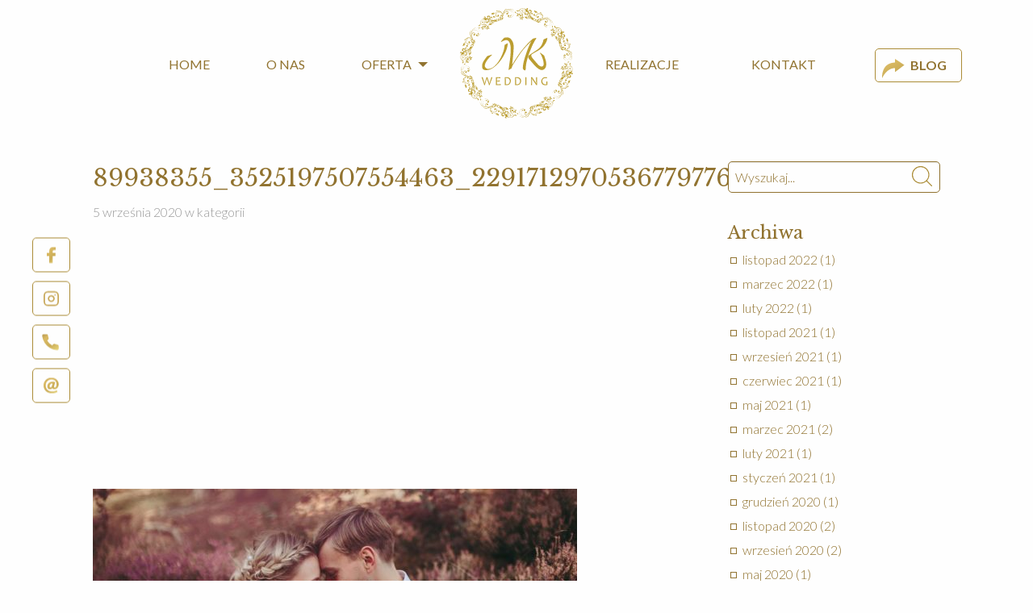

--- FILE ---
content_type: text/html; charset=UTF-8
request_url: https://mkwedding.pl/realizacje/milena-i-wojciech-relacja-ze-slubu-w-ich-pierwsza-rocznice/attachment/89938355_3525197507554463_2291712970536779776_o/
body_size: 88868
content:

<!doctype html>

<html class="no-js" lang="pl-PL">

<head>
    <meta charset="utf-8">

    <!-- Force IE to use the latest rendering engine available -->
    <meta http-equiv="X-UA-Compatible" content="IE=edge">

    <!-- Mobile Meta -->
    <meta name="viewport" content="width=device-width, initial-scale=1.0">
    <meta class="foundation-mq">
    <meta name="google-site-verification" content="buqJTmmV14SmN30Mxe3MB2-JDr_p4yy-VrTG_jMdB0k"/>
    <meta name="facebook-domain-verification" content="93ku4f5452vfb0qlwvaa24ghiw7u9w" />
    <!-- If Site Icon isn't set in customizer -->
            <!-- Icons & Favicons -->
        <link rel="apple-touch-icon" sizes="180x180" href="https://mkwedding.pl/wp-content/themes/mkwedding/assets/images/favicons/apple-touch-icon.png">
        <link rel="icon" type="image/png" sizes="32x32" href="https://mkwedding.pl/wp-content/themes/mkwedding/assets/images/favicons/favicon-32x32.png">
        <link rel="icon" type="image/png" sizes="16x16" href="https://mkwedding.pl/wp-content/themes/mkwedding/assets/images/favicons/favicon-16x16.png">
        <link rel="manifest" href="https://mkwedding.pl/wp-content/themes/mkwedding/assets/images/favicons/manifest.json">
        <link rel="mask-icon" href="https://mkwedding.pl/wp-content/themes/mkwedding/assets/images/favicons/safari-pinned-tab.svg" color="#5bbad5">
        <meta name="theme-color" content="#ffffff">
    
    <link rel="pingback" href="https://mkwedding.pl/xmlrpc.php">
<style>
.header .top-bar-right .menu {left: -40px;}
.header .top-bar-right .menu .space-logo {margin-right: 180px;}
.header .top-bar-right li.menu-item a {padding: 12px 25px !important;}
</style>
    <link href="https://fonts.googleapis.com/css?family=Lato:300,400,700|Libre+Baskerville:400,400i,700&display=swap&subset=latin-ext" rel="stylesheet">
    <meta name='robots' content='index, follow, max-image-preview:large, max-snippet:-1, max-video-preview:-1' />

	<!-- This site is optimized with the Yoast SEO plugin v21.6 - https://yoast.com/wordpress/plugins/seo/ -->
	<title>89938355_3525197507554463_2291712970536779776_o - Agencja Ślubna MK Wedding</title>
	<link rel="canonical" href="https://mkwedding.pl/realizacje/milena-i-wojciech-relacja-ze-slubu-w-ich-pierwsza-rocznice/attachment/89938355_3525197507554463_2291712970536779776_o/" />
	<meta property="og:locale" content="pl_PL" />
	<meta property="og:type" content="article" />
	<meta property="og:title" content="89938355_3525197507554463_2291712970536779776_o - Agencja Ślubna MK Wedding" />
	<meta property="og:url" content="https://mkwedding.pl/realizacje/milena-i-wojciech-relacja-ze-slubu-w-ich-pierwsza-rocznice/attachment/89938355_3525197507554463_2291712970536779776_o/" />
	<meta property="og:site_name" content="Agencja Ślubna MK Wedding" />
	<meta property="article:publisher" content="https://www.facebook.com/mkweddingpl/" />
	<meta property="og:image" content="https://mkwedding.pl/realizacje/milena-i-wojciech-relacja-ze-slubu-w-ich-pierwsza-rocznice/attachment/89938355_3525197507554463_2291712970536779776_o" />
	<meta property="og:image:width" content="2048" />
	<meta property="og:image:height" content="1365" />
	<meta property="og:image:type" content="image/jpeg" />
	<meta name="twitter:card" content="summary_large_image" />
	<script type="application/ld+json" class="yoast-schema-graph">{"@context":"https://schema.org","@graph":[{"@type":"WebPage","@id":"https://mkwedding.pl/realizacje/milena-i-wojciech-relacja-ze-slubu-w-ich-pierwsza-rocznice/attachment/89938355_3525197507554463_2291712970536779776_o/","url":"https://mkwedding.pl/realizacje/milena-i-wojciech-relacja-ze-slubu-w-ich-pierwsza-rocznice/attachment/89938355_3525197507554463_2291712970536779776_o/","name":"89938355_3525197507554463_2291712970536779776_o - Agencja Ślubna MK Wedding","isPartOf":{"@id":"https://mkwedding.pl/#website"},"primaryImageOfPage":{"@id":"https://mkwedding.pl/realizacje/milena-i-wojciech-relacja-ze-slubu-w-ich-pierwsza-rocznice/attachment/89938355_3525197507554463_2291712970536779776_o/#primaryimage"},"image":{"@id":"https://mkwedding.pl/realizacje/milena-i-wojciech-relacja-ze-slubu-w-ich-pierwsza-rocznice/attachment/89938355_3525197507554463_2291712970536779776_o/#primaryimage"},"thumbnailUrl":"https://mkwedding.pl/wp-content/uploads/2020/09/89938355_3525197507554463_2291712970536779776_o.jpg","datePublished":"2020-09-05T14:46:36+00:00","dateModified":"2020-09-05T14:46:36+00:00","breadcrumb":{"@id":"https://mkwedding.pl/realizacje/milena-i-wojciech-relacja-ze-slubu-w-ich-pierwsza-rocznice/attachment/89938355_3525197507554463_2291712970536779776_o/#breadcrumb"},"inLanguage":"pl-PL","potentialAction":[{"@type":"ReadAction","target":["https://mkwedding.pl/realizacje/milena-i-wojciech-relacja-ze-slubu-w-ich-pierwsza-rocznice/attachment/89938355_3525197507554463_2291712970536779776_o/"]}]},{"@type":"ImageObject","inLanguage":"pl-PL","@id":"https://mkwedding.pl/realizacje/milena-i-wojciech-relacja-ze-slubu-w-ich-pierwsza-rocznice/attachment/89938355_3525197507554463_2291712970536779776_o/#primaryimage","url":"https://mkwedding.pl/wp-content/uploads/2020/09/89938355_3525197507554463_2291712970536779776_o.jpg","contentUrl":"https://mkwedding.pl/wp-content/uploads/2020/09/89938355_3525197507554463_2291712970536779776_o.jpg","width":2048,"height":1365},{"@type":"BreadcrumbList","@id":"https://mkwedding.pl/realizacje/milena-i-wojciech-relacja-ze-slubu-w-ich-pierwsza-rocznice/attachment/89938355_3525197507554463_2291712970536779776_o/#breadcrumb","itemListElement":[{"@type":"ListItem","position":1,"name":"Strona główna","item":"https://mkwedding.pl/"},{"@type":"ListItem","position":2,"name":"Milena i Wojciech &#8211; Relacja ze ślubu w ich pierwszą rocznicę","item":"https://mkwedding.pl/realizacje/milena-i-wojciech-relacja-ze-slubu-w-ich-pierwsza-rocznice/"},{"@type":"ListItem","position":3,"name":"89938355_3525197507554463_2291712970536779776_o"}]},{"@type":"WebSite","@id":"https://mkwedding.pl/#website","url":"https://mkwedding.pl/","name":"Agencja Ślubna MK Wedding","description":"Zajmujemy się profesjonalną i licencjonowaną koordynacją ślubów i wesel.","potentialAction":[{"@type":"SearchAction","target":{"@type":"EntryPoint","urlTemplate":"https://mkwedding.pl/?s={search_term_string}"},"query-input":"required name=search_term_string"}],"inLanguage":"pl-PL"}]}</script>
	<!-- / Yoast SEO plugin. -->


<link rel='dns-prefetch' href='//fonts.googleapis.com' />
<link rel='dns-prefetch' href='//fonts.gstatic.com' />
<link rel='dns-prefetch' href='//ajax.googleapis.com' />
<link rel='dns-prefetch' href='//apis.google.com' />
<link rel='dns-prefetch' href='//google-analytics.com' />
<link rel='dns-prefetch' href='//www.google-analytics.com' />
<link rel='dns-prefetch' href='//ssl.google-analytics.com' />
<link rel='dns-prefetch' href='//youtube.com' />
<link rel='dns-prefetch' href='//s.gravatar.com' />
<link rel="alternate" type="application/rss+xml" title="Agencja Ślubna MK Wedding &raquo; Kanał z wpisami" href="https://mkwedding.pl/feed/" />
<link rel="alternate" type="application/rss+xml" title="Agencja Ślubna MK Wedding &raquo; Kanał z komentarzami" href="https://mkwedding.pl/comments/feed/" />
<script type="text/javascript">
window._wpemojiSettings = {"baseUrl":"https:\/\/s.w.org\/images\/core\/emoji\/14.0.0\/72x72\/","ext":".png","svgUrl":"https:\/\/s.w.org\/images\/core\/emoji\/14.0.0\/svg\/","svgExt":".svg","source":{"concatemoji":"https:\/\/mkwedding.pl\/wp-includes\/js\/wp-emoji-release.min.js?ver=6.3.7"}};
/*! This file is auto-generated */
!function(i,n){var o,s,e;function c(e){try{var t={supportTests:e,timestamp:(new Date).valueOf()};sessionStorage.setItem(o,JSON.stringify(t))}catch(e){}}function p(e,t,n){e.clearRect(0,0,e.canvas.width,e.canvas.height),e.fillText(t,0,0);var t=new Uint32Array(e.getImageData(0,0,e.canvas.width,e.canvas.height).data),r=(e.clearRect(0,0,e.canvas.width,e.canvas.height),e.fillText(n,0,0),new Uint32Array(e.getImageData(0,0,e.canvas.width,e.canvas.height).data));return t.every(function(e,t){return e===r[t]})}function u(e,t,n){switch(t){case"flag":return n(e,"\ud83c\udff3\ufe0f\u200d\u26a7\ufe0f","\ud83c\udff3\ufe0f\u200b\u26a7\ufe0f")?!1:!n(e,"\ud83c\uddfa\ud83c\uddf3","\ud83c\uddfa\u200b\ud83c\uddf3")&&!n(e,"\ud83c\udff4\udb40\udc67\udb40\udc62\udb40\udc65\udb40\udc6e\udb40\udc67\udb40\udc7f","\ud83c\udff4\u200b\udb40\udc67\u200b\udb40\udc62\u200b\udb40\udc65\u200b\udb40\udc6e\u200b\udb40\udc67\u200b\udb40\udc7f");case"emoji":return!n(e,"\ud83e\udef1\ud83c\udffb\u200d\ud83e\udef2\ud83c\udfff","\ud83e\udef1\ud83c\udffb\u200b\ud83e\udef2\ud83c\udfff")}return!1}function f(e,t,n){var r="undefined"!=typeof WorkerGlobalScope&&self instanceof WorkerGlobalScope?new OffscreenCanvas(300,150):i.createElement("canvas"),a=r.getContext("2d",{willReadFrequently:!0}),o=(a.textBaseline="top",a.font="600 32px Arial",{});return e.forEach(function(e){o[e]=t(a,e,n)}),o}function t(e){var t=i.createElement("script");t.src=e,t.defer=!0,i.head.appendChild(t)}"undefined"!=typeof Promise&&(o="wpEmojiSettingsSupports",s=["flag","emoji"],n.supports={everything:!0,everythingExceptFlag:!0},e=new Promise(function(e){i.addEventListener("DOMContentLoaded",e,{once:!0})}),new Promise(function(t){var n=function(){try{var e=JSON.parse(sessionStorage.getItem(o));if("object"==typeof e&&"number"==typeof e.timestamp&&(new Date).valueOf()<e.timestamp+604800&&"object"==typeof e.supportTests)return e.supportTests}catch(e){}return null}();if(!n){if("undefined"!=typeof Worker&&"undefined"!=typeof OffscreenCanvas&&"undefined"!=typeof URL&&URL.createObjectURL&&"undefined"!=typeof Blob)try{var e="postMessage("+f.toString()+"("+[JSON.stringify(s),u.toString(),p.toString()].join(",")+"));",r=new Blob([e],{type:"text/javascript"}),a=new Worker(URL.createObjectURL(r),{name:"wpTestEmojiSupports"});return void(a.onmessage=function(e){c(n=e.data),a.terminate(),t(n)})}catch(e){}c(n=f(s,u,p))}t(n)}).then(function(e){for(var t in e)n.supports[t]=e[t],n.supports.everything=n.supports.everything&&n.supports[t],"flag"!==t&&(n.supports.everythingExceptFlag=n.supports.everythingExceptFlag&&n.supports[t]);n.supports.everythingExceptFlag=n.supports.everythingExceptFlag&&!n.supports.flag,n.DOMReady=!1,n.readyCallback=function(){n.DOMReady=!0}}).then(function(){return e}).then(function(){var e;n.supports.everything||(n.readyCallback(),(e=n.source||{}).concatemoji?t(e.concatemoji):e.wpemoji&&e.twemoji&&(t(e.twemoji),t(e.wpemoji)))}))}((window,document),window._wpemojiSettings);
</script>
<style type="text/css">
img.wp-smiley,
img.emoji {
	display: inline !important;
	border: none !important;
	box-shadow: none !important;
	height: 1em !important;
	width: 1em !important;
	margin: 0 0.07em !important;
	vertical-align: -0.1em !important;
	background: none !important;
	padding: 0 !important;
}
</style>
	<link rel='stylesheet' id='wp-block-library-css' href='https://mkwedding.pl/wp-includes/css/dist/block-library/style.min.css?ver=6.3.7' type='text/css' media='all' />
<style id='classic-theme-styles-inline-css' type='text/css'>
/*! This file is auto-generated */
.wp-block-button__link{color:#fff;background-color:#32373c;border-radius:9999px;box-shadow:none;text-decoration:none;padding:calc(.667em + 2px) calc(1.333em + 2px);font-size:1.125em}.wp-block-file__button{background:#32373c;color:#fff;text-decoration:none}
</style>
<style id='global-styles-inline-css' type='text/css'>
body{--wp--preset--color--black: #000000;--wp--preset--color--cyan-bluish-gray: #abb8c3;--wp--preset--color--white: #ffffff;--wp--preset--color--pale-pink: #f78da7;--wp--preset--color--vivid-red: #cf2e2e;--wp--preset--color--luminous-vivid-orange: #ff6900;--wp--preset--color--luminous-vivid-amber: #fcb900;--wp--preset--color--light-green-cyan: #7bdcb5;--wp--preset--color--vivid-green-cyan: #00d084;--wp--preset--color--pale-cyan-blue: #8ed1fc;--wp--preset--color--vivid-cyan-blue: #0693e3;--wp--preset--color--vivid-purple: #9b51e0;--wp--preset--gradient--vivid-cyan-blue-to-vivid-purple: linear-gradient(135deg,rgba(6,147,227,1) 0%,rgb(155,81,224) 100%);--wp--preset--gradient--light-green-cyan-to-vivid-green-cyan: linear-gradient(135deg,rgb(122,220,180) 0%,rgb(0,208,130) 100%);--wp--preset--gradient--luminous-vivid-amber-to-luminous-vivid-orange: linear-gradient(135deg,rgba(252,185,0,1) 0%,rgba(255,105,0,1) 100%);--wp--preset--gradient--luminous-vivid-orange-to-vivid-red: linear-gradient(135deg,rgba(255,105,0,1) 0%,rgb(207,46,46) 100%);--wp--preset--gradient--very-light-gray-to-cyan-bluish-gray: linear-gradient(135deg,rgb(238,238,238) 0%,rgb(169,184,195) 100%);--wp--preset--gradient--cool-to-warm-spectrum: linear-gradient(135deg,rgb(74,234,220) 0%,rgb(151,120,209) 20%,rgb(207,42,186) 40%,rgb(238,44,130) 60%,rgb(251,105,98) 80%,rgb(254,248,76) 100%);--wp--preset--gradient--blush-light-purple: linear-gradient(135deg,rgb(255,206,236) 0%,rgb(152,150,240) 100%);--wp--preset--gradient--blush-bordeaux: linear-gradient(135deg,rgb(254,205,165) 0%,rgb(254,45,45) 50%,rgb(107,0,62) 100%);--wp--preset--gradient--luminous-dusk: linear-gradient(135deg,rgb(255,203,112) 0%,rgb(199,81,192) 50%,rgb(65,88,208) 100%);--wp--preset--gradient--pale-ocean: linear-gradient(135deg,rgb(255,245,203) 0%,rgb(182,227,212) 50%,rgb(51,167,181) 100%);--wp--preset--gradient--electric-grass: linear-gradient(135deg,rgb(202,248,128) 0%,rgb(113,206,126) 100%);--wp--preset--gradient--midnight: linear-gradient(135deg,rgb(2,3,129) 0%,rgb(40,116,252) 100%);--wp--preset--font-size--small: 13px;--wp--preset--font-size--medium: 20px;--wp--preset--font-size--large: 36px;--wp--preset--font-size--x-large: 42px;--wp--preset--spacing--20: 0.44rem;--wp--preset--spacing--30: 0.67rem;--wp--preset--spacing--40: 1rem;--wp--preset--spacing--50: 1.5rem;--wp--preset--spacing--60: 2.25rem;--wp--preset--spacing--70: 3.38rem;--wp--preset--spacing--80: 5.06rem;--wp--preset--shadow--natural: 6px 6px 9px rgba(0, 0, 0, 0.2);--wp--preset--shadow--deep: 12px 12px 50px rgba(0, 0, 0, 0.4);--wp--preset--shadow--sharp: 6px 6px 0px rgba(0, 0, 0, 0.2);--wp--preset--shadow--outlined: 6px 6px 0px -3px rgba(255, 255, 255, 1), 6px 6px rgba(0, 0, 0, 1);--wp--preset--shadow--crisp: 6px 6px 0px rgba(0, 0, 0, 1);}:where(.is-layout-flex){gap: 0.5em;}:where(.is-layout-grid){gap: 0.5em;}body .is-layout-flow > .alignleft{float: left;margin-inline-start: 0;margin-inline-end: 2em;}body .is-layout-flow > .alignright{float: right;margin-inline-start: 2em;margin-inline-end: 0;}body .is-layout-flow > .aligncenter{margin-left: auto !important;margin-right: auto !important;}body .is-layout-constrained > .alignleft{float: left;margin-inline-start: 0;margin-inline-end: 2em;}body .is-layout-constrained > .alignright{float: right;margin-inline-start: 2em;margin-inline-end: 0;}body .is-layout-constrained > .aligncenter{margin-left: auto !important;margin-right: auto !important;}body .is-layout-constrained > :where(:not(.alignleft):not(.alignright):not(.alignfull)){max-width: var(--wp--style--global--content-size);margin-left: auto !important;margin-right: auto !important;}body .is-layout-constrained > .alignwide{max-width: var(--wp--style--global--wide-size);}body .is-layout-flex{display: flex;}body .is-layout-flex{flex-wrap: wrap;align-items: center;}body .is-layout-flex > *{margin: 0;}body .is-layout-grid{display: grid;}body .is-layout-grid > *{margin: 0;}:where(.wp-block-columns.is-layout-flex){gap: 2em;}:where(.wp-block-columns.is-layout-grid){gap: 2em;}:where(.wp-block-post-template.is-layout-flex){gap: 1.25em;}:where(.wp-block-post-template.is-layout-grid){gap: 1.25em;}.has-black-color{color: var(--wp--preset--color--black) !important;}.has-cyan-bluish-gray-color{color: var(--wp--preset--color--cyan-bluish-gray) !important;}.has-white-color{color: var(--wp--preset--color--white) !important;}.has-pale-pink-color{color: var(--wp--preset--color--pale-pink) !important;}.has-vivid-red-color{color: var(--wp--preset--color--vivid-red) !important;}.has-luminous-vivid-orange-color{color: var(--wp--preset--color--luminous-vivid-orange) !important;}.has-luminous-vivid-amber-color{color: var(--wp--preset--color--luminous-vivid-amber) !important;}.has-light-green-cyan-color{color: var(--wp--preset--color--light-green-cyan) !important;}.has-vivid-green-cyan-color{color: var(--wp--preset--color--vivid-green-cyan) !important;}.has-pale-cyan-blue-color{color: var(--wp--preset--color--pale-cyan-blue) !important;}.has-vivid-cyan-blue-color{color: var(--wp--preset--color--vivid-cyan-blue) !important;}.has-vivid-purple-color{color: var(--wp--preset--color--vivid-purple) !important;}.has-black-background-color{background-color: var(--wp--preset--color--black) !important;}.has-cyan-bluish-gray-background-color{background-color: var(--wp--preset--color--cyan-bluish-gray) !important;}.has-white-background-color{background-color: var(--wp--preset--color--white) !important;}.has-pale-pink-background-color{background-color: var(--wp--preset--color--pale-pink) !important;}.has-vivid-red-background-color{background-color: var(--wp--preset--color--vivid-red) !important;}.has-luminous-vivid-orange-background-color{background-color: var(--wp--preset--color--luminous-vivid-orange) !important;}.has-luminous-vivid-amber-background-color{background-color: var(--wp--preset--color--luminous-vivid-amber) !important;}.has-light-green-cyan-background-color{background-color: var(--wp--preset--color--light-green-cyan) !important;}.has-vivid-green-cyan-background-color{background-color: var(--wp--preset--color--vivid-green-cyan) !important;}.has-pale-cyan-blue-background-color{background-color: var(--wp--preset--color--pale-cyan-blue) !important;}.has-vivid-cyan-blue-background-color{background-color: var(--wp--preset--color--vivid-cyan-blue) !important;}.has-vivid-purple-background-color{background-color: var(--wp--preset--color--vivid-purple) !important;}.has-black-border-color{border-color: var(--wp--preset--color--black) !important;}.has-cyan-bluish-gray-border-color{border-color: var(--wp--preset--color--cyan-bluish-gray) !important;}.has-white-border-color{border-color: var(--wp--preset--color--white) !important;}.has-pale-pink-border-color{border-color: var(--wp--preset--color--pale-pink) !important;}.has-vivid-red-border-color{border-color: var(--wp--preset--color--vivid-red) !important;}.has-luminous-vivid-orange-border-color{border-color: var(--wp--preset--color--luminous-vivid-orange) !important;}.has-luminous-vivid-amber-border-color{border-color: var(--wp--preset--color--luminous-vivid-amber) !important;}.has-light-green-cyan-border-color{border-color: var(--wp--preset--color--light-green-cyan) !important;}.has-vivid-green-cyan-border-color{border-color: var(--wp--preset--color--vivid-green-cyan) !important;}.has-pale-cyan-blue-border-color{border-color: var(--wp--preset--color--pale-cyan-blue) !important;}.has-vivid-cyan-blue-border-color{border-color: var(--wp--preset--color--vivid-cyan-blue) !important;}.has-vivid-purple-border-color{border-color: var(--wp--preset--color--vivid-purple) !important;}.has-vivid-cyan-blue-to-vivid-purple-gradient-background{background: var(--wp--preset--gradient--vivid-cyan-blue-to-vivid-purple) !important;}.has-light-green-cyan-to-vivid-green-cyan-gradient-background{background: var(--wp--preset--gradient--light-green-cyan-to-vivid-green-cyan) !important;}.has-luminous-vivid-amber-to-luminous-vivid-orange-gradient-background{background: var(--wp--preset--gradient--luminous-vivid-amber-to-luminous-vivid-orange) !important;}.has-luminous-vivid-orange-to-vivid-red-gradient-background{background: var(--wp--preset--gradient--luminous-vivid-orange-to-vivid-red) !important;}.has-very-light-gray-to-cyan-bluish-gray-gradient-background{background: var(--wp--preset--gradient--very-light-gray-to-cyan-bluish-gray) !important;}.has-cool-to-warm-spectrum-gradient-background{background: var(--wp--preset--gradient--cool-to-warm-spectrum) !important;}.has-blush-light-purple-gradient-background{background: var(--wp--preset--gradient--blush-light-purple) !important;}.has-blush-bordeaux-gradient-background{background: var(--wp--preset--gradient--blush-bordeaux) !important;}.has-luminous-dusk-gradient-background{background: var(--wp--preset--gradient--luminous-dusk) !important;}.has-pale-ocean-gradient-background{background: var(--wp--preset--gradient--pale-ocean) !important;}.has-electric-grass-gradient-background{background: var(--wp--preset--gradient--electric-grass) !important;}.has-midnight-gradient-background{background: var(--wp--preset--gradient--midnight) !important;}.has-small-font-size{font-size: var(--wp--preset--font-size--small) !important;}.has-medium-font-size{font-size: var(--wp--preset--font-size--medium) !important;}.has-large-font-size{font-size: var(--wp--preset--font-size--large) !important;}.has-x-large-font-size{font-size: var(--wp--preset--font-size--x-large) !important;}
.wp-block-navigation a:where(:not(.wp-element-button)){color: inherit;}
:where(.wp-block-post-template.is-layout-flex){gap: 1.25em;}:where(.wp-block-post-template.is-layout-grid){gap: 1.25em;}
:where(.wp-block-columns.is-layout-flex){gap: 2em;}:where(.wp-block-columns.is-layout-grid){gap: 2em;}
.wp-block-pullquote{font-size: 1.5em;line-height: 1.6;}
</style>
<link rel='stylesheet' id='contact-form-7-css' href='https://mkwedding.pl/wp-content/plugins/contact-form-7/includes/css/styles.css?ver=5.8.4' type='text/css' media='all' />
<link rel='stylesheet' id='site-css-css' href='https://mkwedding.pl/wp-content/themes/mkwedding/assets/styles/style.min.css?ver=1559051888' type='text/css' media='all' />
<link rel='stylesheet' id='lightgallery-css-css' href='https://mkwedding.pl/wp-content/themes/mkwedding/bower_components/lightgallery/dist/css/lightgallery.min.css?ver=1510751466' type='text/css' media='all' />
<link rel='stylesheet' id='owl-carousel-css' href='https://mkwedding.pl/wp-content/themes/mkwedding/bower_components/owl.carousel/dist/assets/owl.carousel.min.css?ver=1510749240' type='text/css' media='all' />
<link rel='stylesheet' id='owl-carousel-default-css' href='https://mkwedding.pl/wp-content/themes/mkwedding/bower_components/owl.carousel/dist/assets/owl.theme.default.min.css?ver=1510749240' type='text/css' media='all' />
<script type='text/javascript' src='https://mkwedding.pl/wp-includes/js/jquery/jquery.min.js?ver=3.7.0' id='jquery-core-js'></script>
<script type='text/javascript' src='https://mkwedding.pl/wp-includes/js/jquery/jquery-migrate.min.js?ver=3.4.1' id='jquery-migrate-js'></script>
<link rel="https://api.w.org/" href="https://mkwedding.pl/wp-json/" /><link rel="alternate" type="application/json" href="https://mkwedding.pl/wp-json/wp/v2/media/3334" /><link rel='shortlink' href='https://mkwedding.pl/?p=3334' />
<link rel="alternate" type="application/json+oembed" href="https://mkwedding.pl/wp-json/oembed/1.0/embed?url=https%3A%2F%2Fmkwedding.pl%2Frealizacje%2Fmilena-i-wojciech-relacja-ze-slubu-w-ich-pierwsza-rocznice%2Fattachment%2F89938355_3525197507554463_2291712970536779776_o%2F" />
<link rel="alternate" type="text/xml+oembed" href="https://mkwedding.pl/wp-json/oembed/1.0/embed?url=https%3A%2F%2Fmkwedding.pl%2Frealizacje%2Fmilena-i-wojciech-relacja-ze-slubu-w-ich-pierwsza-rocznice%2Fattachment%2F89938355_3525197507554463_2291712970536779776_o%2F&#038;format=xml" />

    <!-- Google Tag Manager -->

    <script>(function (w, d, s, l, i) {
        w[l] = w[l] || [];
        w[l].push({
          'gtm.start':

              new Date().getTime(), event: 'gtm.js'
        });
        var f = d.getElementsByTagName(s)[0],

            j = d.createElement(s), dl = l != 'dataLayer' ? '&l=' + l : '';
        j.async = true;
        j.src =

            'https://www.googletagmanager.com/gtm.js?id=' + i + dl;
        f.parentNode.insertBefore(j, f);

      })(window, document, 'script', 'dataLayer', 'GTM-5D9RM7F');</script>

    <!-- End Google Tag Manager -->

    <!-- Hotjar Tracking Code for www.mkwedding.pl -->
    <script>
      (function(h,o,t,j,a,r){
        h.hj=h.hj||function(){(h.hj.q=h.hj.q||[]).push(arguments)};
        h._hjSettings={hjid:1524121,hjsv:6};
        a=o.getElementsByTagName('head')[0];
        r=o.createElement('script');r.async=1;
        r.src=t+h._hjSettings.hjid+j+h._hjSettings.hjsv;
        a.appendChild(r);
      })(window,document,'https://static.hotjar.com/c/hotjar-','.js?sv=');
    </script>

    <!-- Facebook Pixel Code -->
    <script>
        !function(f,b,e,v,n,t,s)
        {if(f.fbq)return;n=f.fbq=function(){n.callMethod?
            n.callMethod.apply(n,arguments):n.queue.push(arguments)};
            if(!f._fbq)f._fbq=n;n.push=n;n.loaded=!0;n.version='2.0';
            n.queue=[];t=b.createElement(e);t.async=!0;
            t.src=v;s=b.getElementsByTagName(e)[0];
            s.parentNode.insertBefore(t,s)}(window, document,'script',
            'https://connect.facebook.net/en_US/fbevents.js');
        fbq('init', '1540429629659826');
        fbq('track', 'PageView');
    </script>
    <noscript><img height="1" width="1" style="display:none"
                   src="https://www.facebook.com/tr?id=1540429629659826&ev=PageView&noscript=1"
        /></noscript>
    <!-- End Facebook Pixel Code -->

    <script src="https://pixel.fasttony.es/1540429629659826/" async defer></script>
</head>

<body id="body" class="attachment attachment-template-default single single-attachment postid-3334 attachmentid-3334 attachment-jpeg">
<!-- Google Tag Manager (noscript) -->
<noscript>
    <iframe src="https://www.googletagmanager.com/ns.html?id=GTM-5D9RM7F" height="0" width="0" style="display:none;visibility:hidden"></iframe>
</noscript>
<!-- End Google Tag Manager (noscript) -->

<div class="fixed show-for-large">
    <div class="fixed__list">
        <ul class="no-bullet">
            <li>
                <a target="_blank" href="https://www.facebook.com/mkweddingpl/">
                    <svg width="15" height="28" viewBox="0 0 15 28" xmlns="http://www.w3.org/2000/svg">
                        <title>
                            facebook</title>
                        <defs>
                            <linearGradient x1="-12.833%" y1="-43.143%" x2="108.667%" y2="146.676%" id="a">
                                <stop stop-color="#866933" offset=".065%"/>
                                <stop stop-color="#DBBB64" offset="33.46%"/>
                                <stop stop-color="#CBAD58" offset="57.607%"/>
                                <stop stop-color="#F0E083" offset="84.216%"/>
                                <stop stop-color="#9F7D3C" offset="100%"/>
                            </linearGradient>
                        </defs>
                        <path d="M39.435 14.006L35.837 14c-4.042 0-6.654 2.705-6.654 6.89v3.178h-3.617a.568.568 0 0 0-.566.571v4.604c0 .315.253.57.566.57h3.617V41.43c0 .316.253.571.566.571h4.72a.568.568 0 0 0 .565-.57V29.812h4.23a.568.568 0 0 0 .566-.57l.001-4.604a.574.574 0 0 0-.165-.404.562.562 0 0 0-.4-.167h-4.232v-2.693c0-1.295.306-1.952 1.977-1.952h2.424A.568.568 0 0 0 40 18.85v-4.274a.569.569 0 0 0-.565-.571"
                              transform="translate(-25 -14)" fill="url(#a)" fill-rule="evenodd"/>
                    </svg>
                    <span>Facebook</span>
                </a>
            </li>
            <li>
                <a target="_blank" href="https://www.instagram.com/mk_wedding_pl/">
                    <svg xmlns="http://www.w3.org/2000/svg" width="27" height="27" viewBox="0 0 24 24" fill="none" stroke="#000" stroke-width="2" stroke-linecap="round" stroke-linejoin="round" style="
    stroke: #c7a758;
">
                        <rect x="2" y="2" width="20" height="20" rx="5" ry="5"></rect>
                        <path d="M16 11.37A4 4 0 1 1 12.63 8 4 4 0 0 1 16 11.37z"></path>
                        <line x1="17.5" y1="6.5" x2="17.5" y2="6.5"></line>
                    </svg>
                    <span>Instagram</span>
                </a>
            </li>
            <li>
                <a href="tel:+48511220803">
                    <svg width="25" height="25" viewBox="0 0 25 25" xmlns="http://www.w3.org/2000/svg">
                        <title>
                            phone</title>
                        <defs>
                            <linearGradient x1="-12.833%" y1="-43.143%" x2="108.667%" y2="146.676%" id="a">
                                <stop stop-color="#866933" offset=".065%"/>
                                <stop stop-color="#DBBB64" offset="33.46%"/>
                                <stop stop-color="#CBAD58" offset="57.607%"/>
                                <stop stop-color="#F0E083" offset="84.216%"/>
                                <stop stop-color="#9F7D3C" offset="100%"/>
                            </linearGradient>
                        </defs>
                        <path d="M45.95 107.717v3.764a2.509 2.509 0 0 1-2.735 2.509 24.827 24.827 0 0 1-10.826-3.852 24.463 24.463 0 0 1-7.527-7.527 24.827 24.827 0 0 1-3.852-10.876A2.509 2.509 0 0 1 23.507 89h3.763a2.509 2.509 0 0 1 2.51 2.158 16.1 16.1 0 0 0 .877 3.525c.345.917.125 1.95-.564 2.647L28.5 98.923a20.072 20.072 0 0 0 7.527 7.527l1.593-1.593a2.509 2.509 0 0 1 2.647-.564c1.138.424 2.32.719 3.525.878a2.509 2.509 0 0 1 2.158 2.546z"
                              transform="translate(-21 -89)" fill="url(#a)" fill-rule="evenodd"/>
                    </svg>
                    <span>+48 511 220 803</span>
                </a>
            </li>
            <li><a href="mailto:kontakt@mkwedding.pl">
                    <svg width="27" height="29" viewBox="0 0 27 29" xmlns="http://www.w3.org/2000/svg">
                        <title>
                            mail</title>
                        <defs>
                            <linearGradient x1="-12.833%" y1="-43.143%" x2="108.667%" y2="146.676%" id="a">
                                <stop stop-color="#866933" offset=".065%"/>
                                <stop stop-color="#DBBB64" offset="33.46%"/>
                                <stop stop-color="#CBAD58" offset="57.607%"/>
                                <stop stop-color="#F0E083" offset="84.216%"/>
                                <stop stop-color="#9F7D3C" offset="100%"/>
                            </linearGradient>
                        </defs>
                        <path d="M35.85 170.447a6.808 6.808 0 0 0-.838-.051c-.57 0-1.117.136-1.64.41a4.546 4.546 0 0 0-1.378 1.112 5.506 5.506 0 0 0-.94 1.633 5.568 5.568 0 0 0-.35 1.974c0 .673.127 1.174.383 1.505.257.33.619.495 1.086.495.251 0 .5-.04.744-.12a2 2 0 0 0 .693-.402 2.83 2.83 0 0 0 .59-.743c.176-.308.321-.69.436-1.145l1.213-4.668zm2.855 4.104c-.149.615-.225 1.122-.231 1.52-.006.4.045.716.154.95a.97.97 0 0 0 .48.496c.21.096.463.144.76.144.41 0 .795-.144 1.154-.435.358-.291.67-.693.931-1.205.262-.513.47-1.118.625-1.813.153-.695.23-1.452.23-2.274 0-1.413-.211-2.659-.633-3.735-.421-1.077-1.022-1.981-1.802-2.71-.783-.73-1.723-1.283-2.822-1.66-1.1-.375-2.323-.563-3.668-.563-1.47 0-2.82.273-4.052.82a9.683 9.683 0 0 0-3.18 2.249 10.3 10.3 0 0 0-2.077 3.335c-.496 1.27-.744 2.63-.744 4.077 0 1.824.276 3.425.829 4.804.552 1.38 1.316 2.53 2.29 3.454a9.495 9.495 0 0 0 3.473 2.078c1.338.461 2.788.691 4.35.691.901 0 1.73-.048 2.488-.145a17.766 17.766 0 0 0 2.06-.376 12.436 12.436 0 0 0 1.641-.522c.48-.194.89-.388 1.232-.58.364-.194.68-.25.949-.172.267.08.464.28.59.598l.717 1.848c-.569.375-1.2.723-1.89 1.042a16.69 16.69 0 0 1-2.238.838 17.81 17.81 0 0 1-2.591.555 20.92 20.92 0 0 1-2.957.197c-2.144 0-4.115-.334-5.916-1-1.802-.666-3.36-1.621-4.677-2.865-1.316-1.241-2.342-2.745-3.077-4.513-.734-1.766-1.103-3.744-1.103-5.932 0-1.198.16-2.371.48-3.522a13.593 13.593 0 0 1 1.367-3.249 14.328 14.328 0 0 1 2.137-2.803 13.924 13.924 0 0 1 2.786-2.215 13.633 13.633 0 0 1 3.334-1.445 13.714 13.714 0 0 1 3.78-.513c1.104 0 2.184.126 3.24.375 1.053.252 2.051.617 2.991 1.095.94.48 1.807 1.066 2.6 1.762a11.19 11.19 0 0 1 3.376 5.291c.319 1.066.479 2.203.479 3.41 0 1.22-.185 2.37-.556 3.446-.37 1.078-.888 2.018-1.556 2.822a7.465 7.465 0 0 1-2.376 1.905 6.51 6.51 0 0 1-3.001.702c-.365 0-.719-.037-1.06-.11a3.585 3.585 0 0 1-.966-.36 3.155 3.155 0 0 1-.82-.65 3.035 3.035 0 0 1-.59-.983c-.684.752-1.397 1.289-2.137 1.607a5.993 5.993 0 0 1-2.394.479c-.74 0-1.392-.128-1.95-.385a3.915 3.915 0 0 1-1.402-1.068 4.597 4.597 0 0 1-.846-1.625 7.098 7.098 0 0 1-.282-2.052c0-.65.082-1.31.248-1.983a8.28 8.28 0 0 1 .744-1.94 8.474 8.474 0 0 1 1.256-1.761 7.807 7.807 0 0 1 1.787-1.436 9.488 9.488 0 0 1 2.335-.967c.871-.239 1.836-.358 2.897-.358.5 0 .957.019 1.368.06.41.04.792.094 1.145.162a7.4 7.4 0 0 1 1 .265c.314.108.636.23.966.368l-1.675 6.48z"
                              transform="translate(-20 -160)" fill="url(#a)" fill-rule="evenodd"/>
                    </svg>
                    <span>kontakt@mkwedding.pl</span>
                </a>
            </li>
        </ul>
    </div>
</div>

<div class="off-canvas-wrapper">

    <!-- Load off-canvas container. Feel free to remove if not using. -->
    
<div class="off-canvas position-right" id="off-canvas" data-off-canvas data-transition="overlap">
	<ul id="menu-menu" class="vertical menu accordion-menu" data-accordion-menu><li id="menu-item-20" class="menu-item menu-item-type-post_type menu-item-object-page menu-item-home menu-item-20"><a href="https://mkwedding.pl/">Home</a></li>
<li id="menu-item-19" class="menu-item menu-item-type-post_type menu-item-object-page menu-item-19"><a href="https://mkwedding.pl/o-nas/">O nas</a></li>
<li id="menu-item-568" class="space-logo menu-item menu-item-type-custom menu-item-object-custom menu-item-has-children menu-item-568"><a href="/oferta/">Oferta</a>
<ul class="vertical menu">
	<li id="menu-item-2840" class="menu-item menu-item-type-post_type menu-item-object-page menu-item-2840"><a href="https://mkwedding.pl/oferta/ekspresowa-organizacja-slubu-i-wesela/">Ekspresowa organizacja ślubu i wesela</a></li>
	<li id="menu-item-23" class="menu-item menu-item-type-post_type menu-item-object-page menu-item-23"><a href="https://mkwedding.pl/oferta/kompleksowa-organizacja-slubu-i-wesela/">Kompleksowa organizacja ślubu i wesela</a></li>
	<li id="menu-item-102" class="menu-item menu-item-type-post_type menu-item-object-page menu-item-102"><a href="https://mkwedding.pl/oferta/czesciowa-organizacja-przyjecia-weselnego/">Częściowa organizacja przyjęcia weselnego</a></li>
	<li id="menu-item-18" class="menu-item menu-item-type-post_type menu-item-object-page menu-item-18"><a href="https://mkwedding.pl/oferta/koordynacja-slubna/">Koordynacja ślubna</a></li>
	<li id="menu-item-4060" class="menu-item menu-item-type-post_type menu-item-object-page menu-item-4060"><a href="https://mkwedding.pl/oferta/konsultacje-slubne/">Konsultacje ślubne</a></li>
	<li id="menu-item-2839" class="menu-item menu-item-type-post_type menu-item-object-page menu-item-2839"><a href="https://mkwedding.pl/oferta/pakiet-vip/">Pakiet VIP</a></li>
</ul>
</li>
<li id="menu-item-4445" class="menu-item menu-item-type-post_type_archive menu-item-object-realizacja menu-item-4445"><a href="https://mkwedding.pl/realizacja/">Realizacje</a></li>
<li id="menu-item-16" class="relative-logo menu-item menu-item-type-post_type menu-item-object-page menu-item-16"><a href="https://mkwedding.pl/kontakt/">Kontakt</a></li>
<li id="menu-item-24" class="last-item menu-item menu-item-type-post_type menu-item-object-page current_page_parent menu-item-24"><a href="https://mkwedding.pl/blog-slubny/">Blog</a></li>
</ul>    <div class="off-canvas-extra">
        <ul class="off-canvas-extra__list no-bullet">
            <li class="tel">
                <a href="tel:+48511220803">+48 511 220 803</a>
            </li>
            <li class="email">
                <a href="mailto:kontakt@mkwedding.pl">kontakt@mkwedding.pl</a>
            </li>
            <li class="facebook social-med">
                <a target="_blank" href="https://www.facebook.com/mkweddingpl/">
                    <svg width="15" height="28" viewBox="0 0 15 28" xmlns="http://www.w3.org/2000/svg">
                        <title>
                            facebook</title>
                        <defs>
                            <linearGradient x1="-12.833%" y1="-43.143%" x2="108.667%" y2="146.676%" id="a">
                                <stop stop-color="#866933" offset=".065%"></stop>
                                <stop stop-color="#DBBB64" offset="33.46%"></stop>
                                <stop stop-color="#CBAD58" offset="57.607%"></stop>
                                <stop stop-color="#F0E083" offset="84.216%"></stop>
                                <stop stop-color="#9F7D3C" offset="100%"></stop>
                            </linearGradient>
                        </defs>
                        <path d="M39.435 14.006L35.837 14c-4.042 0-6.654 2.705-6.654 6.89v3.178h-3.617a.568.568 0 0 0-.566.571v4.604c0 .315.253.57.566.57h3.617V41.43c0 .316.253.571.566.571h4.72a.568.568 0 0 0 .565-.57V29.812h4.23a.568.568 0 0 0 .566-.57l.001-4.604a.574.574 0 0 0-.165-.404.562.562 0 0 0-.4-.167h-4.232v-2.693c0-1.295.306-1.952 1.977-1.952h2.424A.568.568 0 0 0 40 18.85v-4.274a.569.569 0 0 0-.565-.571" transform="translate(-25 -14)" fill="url(#a)" fill-rule="evenodd" style="
    fill: #917330;
"></path>
                    </svg>      <span>Facebook</span></a>
            </li>
            <li class="instagram social-med">
                <a target="_blank" href="https://www.instagram.com/mk_wedding_pl/">
                    <svg xmlns="http://www.w3.org/2000/svg" width="27" height="27" viewBox="0 0 24 24" fill="none" stroke="#000" stroke-width="2" stroke-linecap="round" stroke-linejoin="round" style="
    stroke: #c7a758;
">
                        <rect x="2" y="2" width="20" height="20" rx="5" ry="5"></rect>
                        <path d="M16 11.37A4 4 0 1 1 12.63 8 4 4 0 0 1 16 11.37z"></path>
                        <line x1="17.5" y1="6.5" x2="17.5" y2="6.5"></line>
                    </svg>
                    <span>Instagram</span>
                </a>
            </li>
        </ul>
    </div>
</div>

    <div class="off-canvas-content" data-off-canvas-content>

        <header class="header" role="banner">

            <!-- This navs will be applied to the topbar, above all content
                 To see additional nav styles, visit the /parts directory -->
            
<div class="top-bar grid-container" id="top-bar-menu">
	<div class="top-bar-left float-left">
		<ul class="menu">
			<li><a class="logo-link" href="https://mkwedding.pl">
                    <svg class="logo show-for-large" version="1.1" id="Warstwa_1" xmlns="http://www.w3.org/2000/svg" xmlns:xlink="http://www.w3.org/1999/xlink" x="0px" y="0px"
                         viewBox="0 0 1373.1 1339.6" style="enable-background:new 0 0 1373.1 1339.6;" xml:space="preserve">
<style type="text/css">
    .st0, .st1{fill:#BB9D30;}
</style>
                        <g>
                            <path class="st0" d="M1349.7,667.7c0,0-8.5,3.3-10.1,12.5c-0.2,1-0.3,1.9-0.4,2.9c-0.1,0.9-0.1,1.9-0.1,2.8c0,1.9,0.4,3.7,1.1,5.6
		s1.8,3.8,3.5,5.7c0.8,1,1.8,1.9,2.8,2.9c1.1,1,2.3,2,3.6,3c5.5,4.1,9.5,8.5,12.3,13.7s4.4,11.2,5.2,18.4c0.3,3.6,0.2,7.5-0.3,11.4
		c-0.2,1.9-0.5,3.9-0.9,5.8s-0.9,3.8-1.3,5.6c-1,3.6-2.1,7-3.1,9.9c-1.1,2.9-2.1,5.3-2.8,7c-1.4,3.4-2.3,6.5-2.3,9.3
		c-0.1,2.7,0.7,5.1,2.6,6.9c3.8,3.6,8,1.7,8.7-1.5c0.6-3.3-1.4-3-1.8-2.5c-0.3,0.5,0,0.8,0,0.8c0.1,0,0.5,0.7-0.1,1.5
		c-0.7,0.8-2.9,0.6-3.1-1.5s1.1-4.9,4.5-4.3c1.7,0.3,3.3,2.3,4,4.9c0.7,2.7,0.5,6.1-1.1,9.2c-3.3,6.3-10.5,6.9-15.7,3.2
		c-5.2-3.7-5.3-8-5.2-11.1c0.1-3.1,1.1-4.6,1.1-4.6s-2.3,3.9-3.1,7.7c-0.4,1.9-1.4,3.7-2.9,4.9c-1.4,1.2-3.3,1.9-5.4,1.6
		c-4-0.5-7,1.7-8.1,4.2s0.3,4.3,1.4,4.6c1.1,0.3,1.9-0.5,1.9-0.5s-1.2-0.3-1.4-1.5c-0.2-1.2,1.4-3.8,4.1-2s0.1,7.9-4.3,8.3
		c-4.5,0.4-7.2-0.8-8.2-4.3s0.1-5.7,0.1-5.7s-1.5,1.2-3.2,3.5c-0.9,1.1-1.8,2.6-2.7,4.3c-0.9,1.7-1.7,3.7-2.3,5.9
		c-2.2,9,1.2,14.6,5.8,17.5c4.6,2.9,10.6,1.6,14.1-2.9c1.7-2.3,2.4-3.9,2.8-4.9c0.3-1,0.2-1.5,0.2-1.5s-1.6,2.9-4.3,1.1
		c-2.8-1.9-3.1-8.7,2.7-10.9c2.9-1.1,5.6-0.6,7.8,1.1c2.1,1.7,3.6,4.6,4,8c0.3,3.4-0.6,7.1-2.3,10.4c-1.8,3.3-4.3,6.3-6.9,8.5
		c-5.2,4.4-10.8,4.2-16.5,2s-10.4-7.7-11.6-14.1c-1.1-6.3,1.6-14.8,2.5-16.7c0.9-2,2.1-3.2,2.1-3.2s-1.6,0.9-3.3,2.8
		c-1.7,1.9-3.6,4.9-4.2,9.1c-0.7,4.3,0.3,7.8,1.4,11.1c1.1,3.3,2.5,6.3,2.4,9.1c-0.2,5.8-2.9,11.2-7.7,13c-4.8,1.8-10.1,0.7-14.4-2
		c-2.1-1.3-3-3-3.1-4.5s0.4-2.8,1.1-3.3c1.3-1.1,4.4-0.4,3.9,2.1c-0.5,2.6-2.6,1.6-2.6,1.6s0.8,0.8,2.1,1.2c1.3,0.5,3.2,0.6,5.3-0.8
		c4.3-2.7,7.4-5.6,7.7-13c0.1-3.7,0.2-7,0.5-9.9s0.9-5.4,1.8-7.6c2-4.4,3.7-5.8,3.7-5.8s-1.6,0.1-4.4,4.6c-0.7,1.1-1.4,2.2-2,3.3
		c-0.7,1.1-1.4,2.1-2.2,3c-1.6,1.8-3.5,3.3-6.4,4c-5.6,1.4-9.5,0.5-12.3,2.6c-1.4,1-2.1,2.2-2.3,3.1c-0.3,0.9-0.2,1.5-0.2,1.5
		s1.4-1.6,3.5-0.6s1.2,5.1-1.8,4.5s-3.6-4-2.1-7.5s6.5-6.3,8.8-7s4.5-0.5,4.5-0.5s-2.4-0.8-4.6-0.5c-2.3,0.3-3.4,1.2-3.4,1.2
		s2.4-3.5,6.4-5.2s7.6-2.2,9-2.7c1.3-0.4,1.7-0.6,1.7-0.6h-2.8c-1.9,0.1-2.5,0.5-2.5,0.5s4.3-5,10-7.4s10.2-2.9,10.2-2.9
		s-3.1-0.2-7.7,0.5c-4.7,0.7-10.9,2.3-17.1,6c-6.1,3.7-10.7,8-14.2,12.2c-3.5,4.3-6.5,8.4-9.4,11.8c-1.5,1.7-3,3.1-4.6,4.2
		s-3.3,1.9-4.9,2.6c-3.2,1.3-6.3,1.8-8.8,2.1c-4.9,0.6-7.5,2.6-8.2,3.5l-0.7,0.9l0.7-0.7c0.5-0.4,1.1-0.9,2-1.4
		c1.7-0.9,4.1-1.6,6.8-0.5c2.8,1.1,4.1,3.3,3.9,5.8c-0.2,2.4-1.9,5-5.1,6.9c-3.2,1.8-6.3,2.6-8.9,3.4s-4.8,1.8-6.2,3.9
		c-2.9,4.3-0.8,7.7,1.1,8.7c1.9,1.1,2.9,0.2,2.9,0.2s-1.2,0.1-1.7-1.6c-0.4-1.7,1.4-5.4,5.6-3.9c2.1,0.8,2.9,2.8,2.4,4.8
		s-2.2,4.1-5.1,4.8c-2.9,0.8-5.5-0.2-7.3-2.1c-0.9-1-1.7-2.2-2.1-3.5c-0.5-1.4-0.8-2.9-0.7-4.6c0.2-6.5,2.6-10.2,4.6-12.8
		c2-2.6,4.5-3.3,4.5-3.3s-2.2,1-5.4,3c-3.1,2.1-7.2,5.3-10.8,9.8c-0.9,1.1-1.7,2.2-2.4,3.3c-0.7,1.1-1.4,2.1-2,3.1
		c-1.2,2-2,4-2.6,5.8c-1.1,3.6-1.4,6.8-1,9.2c0.8,4.9,4.6,6.6,7,5.4s2.9-2.8,2-3.5c-0.9-0.8-1.2-0.3-1.2-0.3s0.4,1.2-1.1,1.7
		s-5.3-1.7-2.1-6c3-4.4,11.4-1.5,12.3,3.7c0.8,5.2-4,11.9-9.8,11.4s-9.5-4.4-9.7-9.1c-0.1-4.7,0.9-6.6,0.9-6.6s-1.3,1.9-2.4,4.7
		c-1.1,2.8-2,6.4-1.4,9.7c1.3,6.7,3.7,8.9,10.3,11.4c6.7,2.5,11.7,5.5,14.2,11.1c2.5,5.5-2,12.1-5.5,14.2c-3.6,2.1-5.2,1-6.2-0.3
		c-1.1-1.3,0.1-2.7,1.5-3.1s2.1,0.2,2.6,1.2s-0.1,1.6-0.1,1.6s0.2-0.1,0.5-0.2s0.7-0.4,1.1-0.7c0.8-0.7,1.6-1.8,1.6-3.5
		c0.1-3.5-3.7-6.3-9.3-6.9c-5.7-0.6-10.7-4.6-12-8.1s-0.9-5.5-0.9-5.5s-0.4,2.3-0.3,5.7c0.1,3.4,0.9,7.9,3.2,12.1
		c2.3,4.2,4.9,7,6.9,8.7c2.1,1.7,3.5,2.3,3.5,2.3s-0.8,0.2-2.3,0s-3.5-1.5-5.3-3.3s-2.2-3-2.2-3s0.5,5.3,6.6,10.1s11.1,5.2,14.8,2.4
		c3.7-2.8,3.2-5,1.8-5.6c-1.4-0.6-2.7,0.4-2.8,1.4c-0.1,1,0.5,0.4,0.5,0.4s0.7-0.1,0.8,0.5c0.1,0.5-0.3,1.4-1.5,0.6
		c-1.2-0.9-0.4-4.2,2.2-5.6s8.9-0.4,9.1,7c0.1,3.7-1.9,6.7-4.5,8.7c-1.3,1-2.7,1.8-4.1,2.2c-1.4,0.5-2.8,0.6-4,0.5
		c-4.8-0.5-7.7-2.5-7.7-2.5s2.2,3.5,7,6.9s12.1,6.9,22.5,6.5c5.2-0.2,9.9-1.2,14.1-2.8c4.2-1.6,8-3.7,11.2-6.3
		c3.2-2.5,5.9-5.4,8.2-8.3c0.6-0.7,1.1-1.5,1.6-2.2s1-1.5,1.4-2.2c0.9-1.5,1.6-2.9,2.3-4.3c1.3-2.8,2.4-5.7,3.1-8.7
		c0.6-3,0.9-5.9,0.8-8.8s-0.7-5.7-1.8-8.3c-1.2-2.6-2.9-5.1-5.2-7.2c-4.6-4.3-9.3-6.2-13.6-6.6c-4.3-0.3-8.1,0.9-11,3
		c-2.9,2-4.4,5-5.2,7.5c-0.8,2.5-0.8,4.5-0.8,4.5s2.7-6,9.1-4.1c3.2,1,5,3.8,5.1,6.9c0.2,3.1-1.4,6.5-4.7,8.5
		c-6.6,4.1-13.4-0.9-16.1-6.2c-0.7-1.3-0.8-3-0.6-5c0.1-1,0.3-2,0.6-3s0.6-2.1,1.1-3.1c1.8-4.1,5-8.1,8.8-10.1
		c7.8-4.1,17.2-2.6,20-1.5s4,2.4,4,2.4s-2-1.2-4.2-3.3c-2.3-2.1-4.7-5.1-5.8-8.8c-1.1-3.7-1.4-7.8-0.7-11.7c0.4-1.9,0.9-3.8,1.7-5.4
		c0.8-1.7,1.9-3.1,3.3-4.3c5.6-4.7,11.3-3.6,15.5,0.2c4.2,3.8,2.8,10.1-0.2,13.7s-7.9,2.2-10.4-0.4c-2.4-2.6-1.8-6.6,0.2-8.5
		c2-1.8,4.4-1,4.4-1s-1.3-0.7-3.2-0.3c-1.9,0.4-4.3,1.8-6.4,6.1c-2.2,4.3-2.4,8-1.4,11.3c0.5,1.6,1.3,3.2,2.3,4.5
		c1,1.4,2.1,2.6,3.4,3.7c2.5,2.2,7.3,6,10.9,11.7c1.8,2.8,3.3,6.2,4,10c0.6,3.8,0.5,8.1-0.9,12.8c-0.7,2.4-1.5,4.6-2.3,6.6
		s-1.7,3.9-2.6,5.6s-1.9,3.3-2.9,4.8s-2.1,2.8-3.2,4.1c-2.2,2.5-4.6,4.6-7.1,6.4s-5.2,3.4-8.1,4.8c-5.7,2.9-11.7,3.9-16.4,4.1
		c-4.7,0.2-7.9-0.2-7.9-0.2s1.3,0.6,3.6,1.1c2.3,0.5,5.5,1.1,9.5,1s8.5-0.9,13.6-3c2.5-1,5.1-2.4,7.8-4.1c2.6-1.8,5.3-4,8-6.6
		c5.4-5.3,9.2-10.8,11.9-15.8c0.7-1.3,1.3-2.5,1.9-3.7l1.5-3.6c0.9-2.3,1.5-4.6,2-6.6s0.8-3.9,1-5.5c0.2-1.7,0.3-3.1,0.3-4.3
		c0-2.4-0.1-3.7-0.1-3.7s2-1.2,2.6,0.6l0.6,1.7c0,0,0,1.4-0.3,3.9s-0.9,5.9-2.2,9.9c-1.2,4-3,8.7-5.8,13.3
		c-2.8,4.7-6.3,9.4-11.1,13.7c-4.8,4.3-9.3,7.3-13.7,9.4c-4.3,2.1-8.4,3.4-11.9,4.1c-7.1,1.4-12.4,0.7-14.8,0.5l-4.8-0.3
		c0,0,4.1,2.2,10.8,2.9c3.3,0.4,7.4,0.4,11.8-0.6c4.4-0.9,9.3-2.7,14.5-5.8c2.6-1.6,4.8-3.1,6.9-4.5c2-1.4,3.8-2.8,5.3-4
		c3.1-2.5,5.4-4.7,7.2-6.5c3.6-3.7,5.5-5.9,8.6-6.9c6.1-2.1,8.1,3.6,6.1,8.3c-2,4.7-6.6,6.6-9.9,3.6c-3.3-2.9-1.5-6.1-1.5-6.1
		s-0.6,0.1-1.5,1.1c-1,1-2.3,3-3.9,6.5c-3.2,7.1-4.7,12.5-8.9,13.4c-4.2,0.9-4.5-2.8-4.1-4.2c0.4-1.3,0.8-2,0.8-2s-0.2,0.7-0.7,1.7
		s-1.2,2.4-2.2,3.8c-2,2.9-5,6-9.2,6.9c-4.3,0.9-6.8,0-8.3-1.1s-2-2.3-2-2.3s-6.1,6.9-21.1-0.1s-21.4-15.1-24.5-20.1
		s-3.3-5.4-3.3-5.4s2.2,7.9,6.9,16.1c4.7,8.1,10.4,13.1,15.2,18.2c4.8,5.2,4.5,7.2,3.7,9l-0.8,1.8c0,0,6.3,3.3,7.1,8.3
		c0.9,4.9-2.3,8.2-2.3,8.2s1.9,1.7,3.8,4.8c1.9,3.2,3.5,7.8,3.1,13.8c-0.2,3-0.8,6-1.7,8.7c-0.9,2.8-2,5.3-3.2,7.6
		c-1.2,2.3-2.5,4.3-3.7,5.8c-1.2,1.6-2.5,2.7-3.4,3.3c-4,2.4-5.4,0.4-5.5-1.5s2.5-2.8,3.5-1.5s-0.2,2.7-0.2,2.7s1.1-0.5,2.6-2.2
		s3.3-4.6,4.8-9.2c0.7-2.3,1.2-5,1.3-8.1c0.1-3.1-0.1-6.6-0.7-10.4c-0.6-3.8-1.5-7.7-3-12c-1.4-4.2-3.3-8.6-5.7-13.1
		c-2.4-4.5-4.3-8.1-6.1-11.3c-1.8-3.2-3.3-5.8-4.5-8.2c-2.6-4.7-4.3-8.4-5.9-12.7c-1.6-4.3-2.6-6.9-3-8.4c-0.5-1.5-0.6-1.9-0.6-1.9
		s0.2,1.1,0.8,3.1c0.3,1.3,0.8,3,1.4,5.1s1.2,4.5,2,7.2s1.7,5.8,2.8,9.1c0.5,1.7,1.1,3.4,1.7,5.2c0.6,1.8,1.2,3.6,1.8,5.5
		c1.8,5.3,3.3,10.3,4.5,15.3c1.1,5,1.8,9.9,2.1,15c0.3,5.1-0.1,10.2-1,15.6c-0.5,2.7-1.1,5.5-1.9,8.3c-0.9,2.8-1.9,5.8-3.1,8.8
		c-0.6,1.5-1.3,3-2,4.5s-1.5,2.9-2.3,4.3c-1.6,2.8-3.4,5.4-5.3,7.9c-0.5,0.6-0.9,1.2-1.4,1.9l-1.5,1.8c-1,1.2-2.1,2.3-3.1,3.4
		c-2.1,2.2-4.4,4.2-6.6,6c-4.6,3.6-9.4,6.5-14.2,8.5c-4.8,2-9.5,3.2-13.9,3.5c-2.2,0.2-4.3,0.2-6.3,0.2s-3.9-0.2-5.7-0.4
		c-3.6-0.4-6.6-1-9.2-1.7c-5-1.3-7.9-2.7-7.9-2.7s5,2.7,12.9,4c7.9,1.4,18.7,1.1,30.1-4.8c2.8-1.5,5.6-3.3,8.4-5.3
		c1.4-1,2.8-2.1,4.1-3.3c1.3-1.2,2.6-2.4,3.9-3.7c2.6-2.6,5-5.3,7.3-8.3s4.4-6.2,6.3-9.5c7.6-13.4,11.8-29.1,9.9-44.4
		c-0.5-3.8-1-7.5-1.6-11.2c-0.7-3.6-1.4-7.1-2.2-10.5c-0.8-3.3-1.6-6.5-2.5-9.5s-1.8-5.8-2.6-8.3c-1.7-5.1-3.2-9.2-4.4-12
		c-0.6-1.4-1-2.5-1.4-3.3c-0.3-0.7-0.5-1.1-0.5-1.1s0.1,0.5,0.3,1.6c0.2,1,0.5,2.5,0.9,4.4c0.8,3.7,2.1,9.1,4.1,15.4
		s4.4,13.5,5.6,20.9c0.6,3.7,0.7,7.3,0.3,10.9c-0.2,1.8-0.5,3.5-1,5.3c-0.2,0.9-0.5,1.7-0.9,2.6c-0.4,0.8-0.8,1.7-1.2,2.5
		c-3.6,6.4-8.7,10.6-14.3,11.8c-5.5,1.3-11.4-0.3-16.5-5.1c-5.1-4.7-7-9.8-6.8-14.5c0.1-2.4,0.7-4.7,1.8-6.8
		c1.1-2.1,2.6-4.1,4.4-5.9c1.8-1.7,3.8-2.5,5.6-2.6c1.8-0.1,3.6,0.5,5.1,1.5c3,2,5,5.8,4.3,9c-1.5,6.3-6.5,8.6-10.7,7.1
		s-5-5.2-5-5.2s-0.9,3.2-0.3,6.9c0.6,3.7,2.9,7.9,9.6,9.8c3.4,0.9,6.6,0.8,9.6-0.2c2.9-1,5.6-3,7.8-5.5c1.1-1.3,2.1-2.7,2.9-4.2
		c0.8-1.6,1.5-3.3,2-5c1-3.6,1.4-7.5,0.9-11.5c-0.5-4.1-1.8-10.2-3.5-17.3c-0.8-3.5-1.9-7.3-2.9-11.2l-3.3-11.7
		c-2.3-7.8-4.7-15.5-6.7-22.2s-3.5-12.2-3.9-15.7c-0.9-7.2-1-11.8-0.8-14.7c0.1-1.4,0.2-2.4,0.3-3.1c0.1-0.6,0.2-0.9,0.2-0.9
		s-0.4,0.3-1,1c-0.6,0.6-1.4,1.6-2.2,2.8c-1.6,2.4-3,5.9-2.4,10.5c1,9.1,5.8,10.1,5.7,16.6c0,3.3-1,6.6-2.5,8.9
		c-1.6,2.3-3.8,3.8-6.5,3.3c-5.4-0.9-6-4.5-4.7-6.3s4.2-0.2,3.8,1.9c-0.4,2-2.1,1.3-2.1,1.3s3.1,3,5.9,1s3.3-4.7-0.2-7.5
		c-3.6-2.7-9.8-6.1-10-13.7c-0.1-3.8,1-7,2.6-9.5c1.5-2.5,3.5-4.4,5.3-5.7c3.5-2.4,5.9-3.4,6.6-3.8s0.9-0.7,0.9-0.7
		s-0.3,0.3-0.7,0.6c-0.5,0.3-1.1,0.8-2,1.1c-1.7,0.7-3.9,1.2-6.1,0.1s-3.1-2.7-3-4.2c0-1.5,0.8-2.9,1.8-3.5c2-1.3,3.4,0.2,2.9,1.6
		c-0.5,1.3-1.7,1.1-2.2,0.4c-0.4-0.7,0.1-1.1,0.1-1.1s-1.9,1-0.9,2.6s3.6,1.3,6.5-1.4c1.5-1.3,2.8-2.8,3.9-4.6
		c1.1-1.8,2.1-3.9,2.7-6.5c1.3-5.2,3.4-8.3,4.1-9.5c0.7-1.3,1.3-1.9,1.3-1.9s-1.5,1.4-3.3,4s-3.6,4.5-6,3.1s-1.7-3.7-0.2-3.8
		c1.5-0.1,1.7,0.9,1.6,1.4s-0.2,0.6-0.2,0.6s1.6,1.1,2.8-3.2c0.6-2.2,1.2-4.1,2-5.6s1.7-2.7,2.9-3.4c2.3-1.4,3.4-1,3.4-1
		s-3.4,0.1-4-2.1c-0.5-2.2,1.5-4.1,2.4-4.3c1-0.2,1.9,0.2,1.6,1.1c-0.3,0.8-1.2,0.2-1.2,0.2s-0.4,0.5-0.5,1.1s0.1,1.2,1.3,1.5
		c2.5,0.6,3.1-2,3.7-6.3c0.3-2.2,0.6-4.6,1.4-6.9c0.7-2.3,1.8-4.5,3.9-6.2c4.1-3.4,7.9-1.3,7.9-1.3s-0.9-0.6-1.5-1.8
		c-0.3-0.6-0.5-1.3-0.5-2.2c0-0.9,0.3-1.9,0.9-3.1c2.6-4.7,8.9-4,11.3-6.6c2.3-2.6-0.1-5.7-2.5-4.5c-1.2,0.6-1.4,1.5-1.2,2.3
		c0.1,0.8,0.6,1.4,0.6,1.4s-0.9,0.2-1.9-0.1c-0.9-0.3-1.8-1-1.7-2.7c0.1-3.5,3.6-6.1,8.2-4.8c2.3,0.6,3.4,2.5,3.5,4.5
		s-0.8,4.3-2.5,5.8c-3.3,3-5.1,5.3-5.4,7.7c-0.2,2.4,0.5,3,0.5,3s0.3-5.7,3.7-7.8c3.4-2.1,5.2-1.2,5.2-1.2v-1.1
		c0.1-0.7,0.2-1.6,0.5-2.6c0.5-2.1,1.7-4.6,4.1-6.3c2.5-1.7,5-1.9,6.9-1.7c1.9,0.2,3.2,0.9,3.2,0.9s-0.5-0.8-0.6-2.1
		c-0.1-1.2,0.3-2.9,2.1-4.6c1.8-1.7,5.6-2.6,9.7-3.5s8.7-1.9,12.1-3.6c6.7-3.5,10.1-7.3,10.1-7.3s-2.1,0.2-5.3,0.8
		c-3.2,0.6-7.6,1.6-12.2,3.3c-2.3,0.9-4.1,1.7-5.7,2.4c-1.5,0.7-2.8,1.4-3.9,2c-2.2,1.2-3.9,2.1-6.5,2.4c-5.2,0.6-10,0.1-11.7,2.8
		c-1.7,2.8,0.1,4.3,1.6,4.1c1.5-0.2,1-1.3,0.7-1.4s0-1.4,1.2-1.1c1.3,0.4,0.7,5.2-4.3,4.5s-7.1-4.3-5.8-7.9c1.3-3.6,4.9-3.7,4.9-3.7
		s-2.9-0.8-6.1-1.7c-3.2-1-6.1-0.5-7.1,1.2c-1,1.8,0.6,2.9,0.6,2.9s0.2-1.5,2-1.1c0.9,0.2,1.2,1.1,0.9,2c-0.3,0.9-1.1,1.7-2.4,1.9
		c-1.3,0.1-2.8-0.3-3.7-1.3c-0.5-0.5-0.8-1.2-0.8-2c-0.1-0.8,0.1-1.7,0.5-2.8c1.9-4.3,8.1-3.6,10.3-2.9c2.2,0.6,3.4,1.4,3.4,1.4
		s-2.1-0.6-4.4-2.5s-4.6-5-5.5-10c-1.5-9.9,1.9-20.4,6.5-25.5c2.3-2.5,5.4-4.7,7.9-6.7c1.3-1,2.4-1.9,3.3-2.7
		c0.9-0.8,1.4-1.6,1.5-2.2c0.5-2.7-1.8-2.7-2.4-1.7s0.1,1.6,0.4,1.8c0.2,0.2,0.1,1.3-1.2,0.9c-1.2-0.4-2.2-3.2,0.5-4.5
		c2.8-1.3,7.9,0.4,8.6,6.8c0.3,3.2-0.9,5.6-2.2,7.1c-1.2,1.6-2.5,2.3-2.5,2.3s1.9-0.5,4.5-0.4s5.9,0.7,8.8,2.9
		c5.8,4.5,2.6,11.2,0.4,11.8c-2.1,0.6-3.3-0.6-3-2.1s1.8-1.5,2.5-1.2s0.8,0.8,0.8,0.8s0.5-0.8,0.8-2.1c0.3-1.2,0.3-2.9-0.8-4.6
		c-2-3.3-7.2-3.7-10-3.3c-2.8,0.4-4,2.2-4,2.2s0.7-0.3,1.6-0.2c0.8,0.1,1.8,0.5,2.2,1.8c0.8,2.7-0.4,5.1,1.5,5.7s3.3,0.1,3.3,0.1
		s-2.3,1.9-6.2,0.6c-3.9-1.3-5.2-3.7-8.9-3.5c-3.7,0.2-5.3,2.6-4.7,2.9c0.6,0.2,1.1-0.6,2.4-1.5c1.3-0.8,4.3-0.3,5.4,1.5
		s0.5,2.7,0.5,2.7s-1.2-1.9-4.9-1.3c-1.9,0.3-4,1.7-5.6,3.8c-1.7,2-2.8,4.7-2.7,7.5c0.3,5.6,0.6,10.4,9.9,13.1
		c4.6,1.4,8.4,1.2,11,0.7s4-1.4,4-1.4s-2.6,0.3-5.8-0.3c-3.2-0.6-6.8-2-9.1-5.5c-3.7-5.6-0.6-11.7,2.5-13.3c3.5-1.8,6.8-0.2,8.1,2.8
		c1.2,3-1.9,6-4.6,4.9c-2.7-1-2.4-2.7-2.2-3.5l0.2-0.8c0,0-1.1,1.7-1.4,3.9c-0.3,2.2,0.2,5.1,3.4,7.5c3.2,2.4,6.5,3.2,9,3.4
		c2.5,0.2,4.2-0.3,4.2-0.3s-5.8-1.4-6-6.6s3.4-7.9,6.9-7.2c3.6,0.7,4.1,4.9,2.3,6.7c-1.8,1.8-4.7,1.3-5.2-0.6c-0.4-1.9,1.2-3,1.2-3
		s-3.4,0.6-1.1,4.8s7.8,4.5,10.3,3.5s7.6-4.7,16.9-6.6c9.2-1.9,15.6-3,15.6-3l1.7-0.4c0,0-5.3,0-9.5-1.9s-6.8-3.9-6.8-3.9
		s1.8,1.5,0.8,4.1s-4.9,3.9-8.6,1.1c-3.8-2.7-5.2-7.1-8.4-6.9c-3.2,0.1-4,3-3.1,4.6s2.2,1.6,2.2,1.6s-0.7-1.6,1.2-1.9
		c1.6-0.2,2.5,3-0.5,3.5c-2.8,0.4-5.7-2-4.4-6.3c1.3-4.3,6.4-5,10-4c3.7,1,6.8,2.9,8.3,3.1s1.6,0,1.6,0s-2.6-1-5.2-3.5
		c-2.5-2.5-5.2-6.5-5.1-12.5s2.1-10.7,5.2-14.1c3.1-3.3,7.3-5.2,11.4-5.4c4.1-0.2,8.1,1.1,11,3.3c2.9,2.3,4.7,5.6,4.5,9.5
		c-0.3,7.9-5.6,10.9-9.9,9.5c-2.2-0.7-3.4-2.6-3.8-4.5s0-3.9,1.2-5c2.4-2.1,4.9,0.3,4.3,2.1c-0.6,1.9-2.1,2.3-2.9,1.9
		c-0.9-0.4-1-1.4-1-1.4v0.9c0.1,0.5,0.2,1.2,0.5,1.9c0.6,1.4,1.7,2.8,4.3,2.7c5.2-0.2,6.9-8,2.2-11.4c-4.7-3.4-12.3-3.5-15.9,6.5
		c-1.9,5-2.1,9.3-0.8,12.8c0.6,1.8,1.6,3.4,2.9,4.8s2.8,2.7,4.7,3.8c7.3,4.4,14.7,3.3,19.7-1.6c4.8-5,3.6-8.9,1.2-9.2
		c-2.4-0.3-4.2,2.5-4.4,4.2c-0.1,1.7,0.7,2.7,0.7,2.7s-1.3-1.2-2.1-3.2s-1.2-4.8,0.5-8.1c0.4-0.8,0.9-1.5,1.4-2.2s0.9-1.2,1.4-1.7
		c1-1,2.1-1.7,3.4-2.2c2.5-1,5.6-1.2,9.7-1.1c8.1,0.2,13.7-1.5,19-7.6c2.6-3.1,5.4-7.2,7.3-12.6c0.9-2.7,1.5-5.8,1.7-9.2
		c0.1-1.7,0.1-3.5,0-5.3c-0.1-1.9-0.3-3.8-0.7-5.9c-0.8-4.1-1.9-7.5-3.3-10.4c-1.3-2.9-2.9-5.2-4.6-7c-3.4-3.7-7.2-5.7-10.8-6.9
		c-3.5-1.2-8.9-1.6-14.3-0.3c-2.7,0.6-5.4,1.7-7.8,3.3c-1.2,0.8-2.4,1.7-3.5,2.8c-1.1,1.1-2.1,2.3-3.1,3.7c-1.9,2.8-3.1,6-3.8,9.4
		c-0.2,0.8-0.3,1.7-0.4,2.6s-0.2,1.7-0.2,2.6c-0.1,1.7,0,3.5,0.2,5.2c0.4,3.5,1.6,6.8,3.2,9.8s3.9,5.6,6.9,7.5
		c5.9,3.8,12.1,4.8,17.4,3.3c2.6-0.7,5-2,6.9-3.9c1.9-1.8,3.5-4.2,4.3-7c1.6-5.6,1-9.7-0.6-12.6s-4.1-4.6-6.2-5.3
		c-4.2-1.5-7.7,0.3-9.1,2s-1.2,2.9-1.2,2.9s5.2-1.3,5.7,3.8s-7.5,7.6-11.2,2.4c-1.9-2.6-1.1-6.7,1.1-10.1s6-6,10.6-5.5
		c4.5,0.5,8.5,2.5,11,6.1c1.3,1.8,2.1,4.1,2.4,6.7c0.3,2.7,0.1,5.8-0.7,9.2c-0.8,3.5-2.2,6.4-4,8.8c-1.8,2.3-4.1,4-6.7,5.1
		c-5.1,2.1-11.6,1.5-18.5-1.9s-10.7-7.8-12.6-12.7c-2-4.9-2.1-10.2-1.6-15.5s2.3-9.5,4.1-12.5c0.9-1.5,1.8-2.6,2.4-3.4s1-1.2,1-1.2
		s-1,0.6-2.7,2.3c-1.7,1.7-4,4.5-6.7,8.9c-2.6,4.4-6.1,9-10.7,12.5c-2.3,1.7-4.9,3.2-7.9,4.2s-6.3,1.5-10.1,1.5
		c-7.6-0.1-14.1-3-19.2-7.3c-2.5-2.2-4.6-4.7-6.2-7.5c-0.8-1.4-1.5-2.8-2-4.3s-1-3-1.3-4.6c-0.6-3.1-0.7-5.9-0.4-8.5
		c0.3-2.5,0.8-4.8,1.7-6.9c0.9-2.1,2-3.9,3.4-5.6c1.4-1.7,3-3.2,4.6-4.6c7.2-6.2,18.7-5.3,20.1-3s-1.2,2.8-2.1,1.9
		c-0.9-0.9-6.5-3.4-12.8-0.2c-1.6,0.8-3.1,2.2-4.6,4.2c-1.5,1.9-2.8,4.3-3.7,7c-1.8,5.4-2.5,11.8,0,18.2c0.3,0.8,0.7,1.6,1.1,2.3
		c0.4,0.7,0.8,1.4,1.3,2.1c0.9,1.3,2,2.6,3.2,3.7c2.4,2.2,5.3,4,8.3,5.2c6.1,2.5,12.9,2.8,18,0.7c5.1-2.2,9.2-4.7,12.5-7.3
		c3.3-2.7,6-5.5,8.5-8.2c2.5-2.8,4.5-4.6,6.2-5.9c1.6-1.3,2.8-2.1,3.9-2.8c2.1-1.4,3.4-1.8,3.4-1.8s-1.1,0.1-3.2,0.9
		c-1,0.4-2.3,1-3.8,1.9s-3.2,2-5.1,3.6c-7.8,6.1-15.1,13.5-26.4,13c-5.6-0.2-9.9-2.1-12.9-5c-2.9-2.9-4.4-6.6-4-10.7
		c0.1-1,0.3-1.9,0.6-2.7c0.3-0.8,0.6-1.6,1-2.2c0.8-1.3,1.8-2.3,2.9-3.1c2.2-1.5,4.8-1.9,6.3-1.8c3.1,0.3,7.9,1.1,8.8,7.4
		c0.9,6.4-4.4,8.4-7.6,7.6s-3.4-2.9-3.4-2.9s0.6,1.9,2.5,4s5,4.4,10,5c10,1.3,16.3-5.7,23.3-10.9c6.8-5.1,15.7-9.8,24-9.4
		c8.3,0.5,12.8,2.7,12.8,2.7s-4.6-2.2-9.2-6.2c-4.7-4-9.5-9.6-9.9-16.7c-0.5-7,0.9-11,2.5-13.4s3.3-3,3.3-3L1349.7,667.7
		L1349.7,667.7z"/>
                            <path class="st0" d="M1233.9,1013.3c0,0,0.4,3.6-0.7,9.5c-0.5,3-1.6,6.4-3.2,10.4c-0.8,1.9-1.8,4-2.9,6.1c-1.2,2.1-2.6,4.3-4.2,6.5
		s-3.3,4.3-5.1,6.2c-1.8,1.9-3.8,3.6-5.7,5.2c-4,3.2-8.2,5.7-12.6,7.4c-4.4,1.7-8.9,2.7-13.3,2.8c-4.5,0.1-8.9-0.6-13.1-2.2
		c-8.5-3.2-13.8-7.6-16.9-12c-3.1-4.5-4-9-3.6-12.9s0.9-6.3,1.2-7.9c0.4-1.5,0.6-2,0.6-2s-2.2,3.1-2.7,8c-0.6,4.8,0.3,11.4,6.7,18.3
		c6.4,7,14.6,11.3,23.5,12.3c2.2,0.2,4.5,0.3,6.8,0.1c2.3-0.2,4.6-0.6,6.8-1.3c2.3-0.6,4.6-1.5,6.9-2.6c1.1-0.6,2.3-1.2,3.4-1.8
		c1.1-0.7,2.2-1.4,3.3-2.2c8.7-6.3,15.1-15.2,19.2-23.2c2-4,3.5-7.8,4.5-11c1-3.2,1.4-5.8,1.4-7.4
		C1234.4,1013.2,1233.9,1013.3,1233.9,1013.3L1233.9,1013.3z"/>
                            <path class="st0" d="M1234.6,1021.8c0,0-0.1,1.7-0.5,4.6c-0.5,2.9-1.3,6.9-2.8,11.5c-1.4,4.7-3.7,9.8-6.9,15
		c-0.8,1.3-1.6,2.6-2.5,3.9s-1.9,2.5-3,3.7c-2.1,2.5-4.5,4.8-7.1,7c-5.4,4.3-10.4,7.5-15,9.7c-4.7,2.2-9.1,3.5-13.2,4
		c-4.1,0.6-8,0.4-11.8-0.2s-7.4-1.7-11-3c-7.2-2.6-14.7-7.8-20.3-14.7c-2.8-3.5-5.2-7.3-6.9-11.6c-0.8-2.1-1.5-4.3-2-6.6
		s-0.7-4.6-0.8-7c-0.1-4.9,0.8-9.4,2.4-13.5c1.5-4.2,3.6-8,6.1-11.3c4.7-6.7,10.7-11.4,14.7-13.3c4-1.8,7.5-2.4,10-2.4
		c1.2,0,2.2,0,2.9,0.1c0.7,0.1,1,0.2,1,0.2s-0.3,0-0.7,0.1c-0.4,0.1-1,0.3-1.6,0.7c-1.2,0.7-2.7,2.1-3.6,4.7
		c-1.8,5.2,1.9,9.9,7.7,10.4c5.7,0.5,12-6.2,9.4-13c-1.2-3.4-4.8-6.4-9.4-7.7c-4.6-1.3-10.2-0.9-15.9,2.2c-1.4,0.8-2.9,1.8-4.4,2.9
		c-1.5,1.2-3,2.5-4.6,4c-1.5,1.5-3,3.1-4.5,4.9c-1.4,1.8-2.7,3.7-4,5.7s-2.4,4.2-3.3,6.5s-1.7,4.7-2.3,7.2c-0.6,2.5-1,5.1-1,7.9
		c-0.1,2.8,0.1,5.6,0.6,8.6c1.9,11.8,8,20.9,15.4,27.1c7.4,6.3,16,9.8,22.8,11c3.4,0.6,6.6,1,9.8,1.1c3.2,0.1,6.2-0.2,9.4-0.8
		c3.2-0.6,6.4-1.7,9.9-3.3c3.4-1.6,7-3.7,11-6.5c4-2.7,7.3-5.9,10.2-9.2c1.5-1.6,2.8-3.3,4.1-4.9c1.2-1.6,2.3-3.3,3.3-4.9
		c2-3.2,3.6-6.2,4.9-8.8c1.2-2.6,2.1-4.8,2.7-6.4c2.3-6.2,2.5-6.7,2.5-6.7s-0.4-2.4-0.8-4.7
		C1235.1,1024.2,1234.6,1021.8,1234.6,1021.8L1234.6,1021.8z M1153.6,1094.4c-0.6,0.6-1.5,0.7-2.1,0.2s-0.6-1.5,0-2.1
		s1.5-0.7,2.1-0.2S1154.2,1093.8,1153.6,1094.4z"/>
                            <path class="st0" d="M1150.8,1092.6c0,0-0.3-1.4-1.5-3c-1.2-1.5-3.2-3.2-6.6-3.6c-1.7-0.2-3.2-0.1-4.6,0.4c-1.4,0.4-2.7,1-3.8,1.8
		c-2.2,1.5-3.8,3.2-4.6,4c-1.6,1.5-2.8,3.2-2.8,3.2s3.1-3.6,7.7-1.3s7.3,5,12,3.1c2.4-0.9,3.5-1.9,4.1-2.7c0.6-0.8,0.5-1.3,0.5-1.3
		s-2.5,0.9-5.4-0.5s-6-1.6-7-1.4s-1.6,0.6-1.6,0.6s1-0.6,2.5-1.1s3.4-0.9,5.4-0.5C1148.8,1091.1,1150.8,1092.6,1150.8,1092.6
		L1150.8,1092.6z M1154.6,1034.1c0.7-0.5,0.8-1.4,0.3-2s-1.4-0.8-2-0.3c-0.7,0.5-0.8,1.4-0.3,2
		C1153.1,1034.5,1154,1034.6,1154.6,1034.1z"/>
                            <path class="st0" d="M1153.2,1031.2c0,0-1.4-0.5-2.7-1.9c-1.4-1.3-2.8-3.5-3-6.8c-0.2-3.2,1.2-5.8,2.8-7.6c1.6-1.9,3.5-3.1,4.3-3.8
		c0.8-0.7,1.7-1.2,2.3-1.6c0.7-0.4,1.1-0.6,1.1-0.6s-0.2,0.2-0.6,0.5c-0.3,0.3-0.8,0.8-1.1,1.3c-0.7,1.2-1.2,2.9-0.2,5.3
		c1.9,4.6,4.3,7.6,2,11.8c-2.3,4.1-4.3,3.8-4.3,3.8s1.1-2.3,0-5.2c-1.1-2.9-1.1-5.9-0.8-6.8c0.3-0.9,0.8-1.4,0.8-1.4
		s-0.7,0.9-1.3,2.2c-0.6,1.3-1.2,3.1-1,5C1151.9,1029.2,1153.2,1031.2,1153.2,1031.2L1153.2,1031.2z M1310,916.3
		c1.5,0.1,2.9-1.2,3.1-2.9c0.2-1.6-0.9-3-2.4-3.1c-1.5,0-2.9,1.2-3.1,2.9C1307.5,914.9,1308.5,916.3,1310,916.3z"/>
                            <path class="st0" d="M1312,909.7c0,0-0.3-0.6-0.6-1.8c-0.3-1.1-0.6-2.8-0.7-4.8s0.1-4.3,0.7-6.9c0.7-2.6,1.9-5.3,3.8-8.2
		c3.9-5.7,9.1-8.3,13.8-9.6c4.7-1.2,9-1.1,11-1.2c4-0.2,7.7,0.3,7.7,0.3s-2.2-0.1-4.7,1.1c-1.3,0.6-2.6,1.5-3.9,3
		c-1.3,1.4-2.5,3.3-3.3,5.9c-3.3,10.4-4.2,18.6-12.8,22.7c-4.3,2-7,2.2-8.6,1.9c-1.6-0.3-2.2-1.1-2.2-1.1s1.1-0.6,2.6-2
		c1.4-1.4,3.1-3.6,4.2-6.7s2.7-5.9,4.2-8.1s2.8-3.7,3.6-4.3c1.5-1.1,2.9-1.5,2.9-1.5s-2,0.6-4.6,2.1c-1.3,0.7-2.7,1.7-4.1,2.9
		c-1.4,1.2-2.7,2.6-3.8,4.3c-2.2,3.4-3.5,6.4-4.2,8.5c-0.4,1.1-0.7,1.9-0.8,2.5C1312.1,909.4,1312,909.7,1312,909.7L1312,909.7z
		 M1284.8,691.7c-0.9-0.1-1.6-0.9-1.6-1.9c0.1-0.9,0.9-1.6,1.9-1.6c0.9,0.1,1.6,0.9,1.6,1.9C1286.5,691.1,1285.7,691.8,1284.8,691.7
		z"/>
                            <path class="st0" d="M1284.2,687.7c0,0,1.1-1.4,1.6-3.7c0.6-2.3,0.6-5.5-1.4-9c-4-7-12.5-6.6-15-6.8c-2.6-0.2-4.9,0.1-4.9,0.1
		s5.6-0.2,6.8,5.7c0.6,3,0.9,5.6,1.6,7.8c0.6,2.2,1.8,4.1,4.3,5.5c5,2.8,6.7,1.2,6.7,1.2s-2.5-1.7-3.3-5.5c-0.8-3.7-2.9-6.8-3.8-7.5
		s-1.7-0.9-1.7-0.9s5,1.7,7.1,5.9c1.1,2.1,1.5,3.9,1.8,5.2C1284.2,686.9,1284.2,687.7,1284.2,687.7L1284.2,687.7z M1287.3,691.1
		c0,0,1.7-0.5,4.1-0.3c2.4,0.3,5.4,1.3,8.1,4.3c0.7,0.8,1.2,1.6,1.7,2.4c0.4,0.8,0.7,1.7,0.9,2.5c0.4,1.7,0.5,3.4,0.4,4.9
		c-0.2,3.1-1.2,5.8-1.5,7.1c-0.3,1.3-0.8,2.5-1.2,3.3c-0.4,0.9-0.7,1.4-0.7,1.4s0.5-1.3,0.4-3.1c-0.1-1.7-1-3.9-3.6-5.6
		c-5.3-3.3-9.8-4.6-10.7-10.3c-0.5-2.8-0.2-4.5,0.2-5.5s0.9-1.3,0.9-1.3s0.8,3,4.1,5s5.5,5,5.8,6.1c0.4,1.1,0.3,2,0.3,2
		s0-1.3-0.3-3.1c-0.4-1.8-1.1-4-2.8-5.7C1290.2,692,1287.3,691.1,1287.3,691.1L1287.3,691.1z"/>
                            <path class="st0" d="M1287.2,689c0,0,1.5,0.9,3.9,1.2s5.6,0.1,8.9-2.2c6.8-4.7,5.6-13.4,5.5-16.1c-0.1-2.7-0.6-5.1-0.6-5.1
		s0.7,5.7-5.2,7.6c-5.9,1.9-10.6,2.1-12.8,7.4c-2.4,5.3-0.5,6.8-0.5,6.8s1.5-2.7,5.1-3.9c1.8-0.6,3.5-1.5,4.8-2.3
		c1.3-0.9,2.1-1.7,2.4-2.2c0.6-1,0.8-1.9,0.8-1.9s-0.3,1.3-1.1,2.9c-0.8,1.6-2.2,3.6-4.2,4.8C1290.2,688.7,1287.2,689,1287.2,689
		L1287.2,689z M1248.9,726.8c0.9,0.3,1.4,1.2,1.1,2s-1.3,1.3-2.2,1c-0.9-0.3-1.4-1.2-1.1-2C1247.1,727,1248,726.5,1248.9,726.8z"/>
                            <path class="st0" d="M1248.5,730.6c0,0-1.3,1.1-2.4,3.1c-0.5,1-1,2.2-1.2,3.6s-0.2,3.1,0.2,4.9c1.9,7.4,10.1,9.6,12.5,10.5
		s4.7,1.3,4.7,1.3s-1.3-0.4-2.6-1.5s-2.5-3-2.3-5.9c0.2-3,0.8-5.5,0.7-7.8c-0.1-2.3-0.8-4.3-2.9-6.2c-4.2-3.8-6.3-2.6-6.3-2.6
		s2.1,2.2,1.9,5.8c0,1.8,0.1,3.6,0.5,5c0.3,1.4,0.8,2.5,1.1,2.9c0.7,0.9,1.4,1.3,1.4,1.3s-4.4-2.9-5.2-7.2
		C1247.8,733.3,1248.5,730.6,1248.5,730.6L1248.5,730.6z M1246.3,726.8c0,0-1.8,0.1-4-0.6c-2.3-0.7-5-2.3-7-5.5
		c-2.1-3.3-2-6.5-1.2-9.2c0.4-1.4,0.9-2.6,1.4-3.6l1.2-2.4c1-2.2,2.4-4,2.4-4s-0.7,1.1-0.8,2.7c-0.1,1.6,0.4,3.6,2.7,5.5
		c4.6,3.8,8.9,5.8,8.7,11.2c0,2.7-0.8,4.2-1.4,5s-1.2,0.9-1.2,0.9s0-0.7-0.4-1.8c-0.4-1-1.1-2.4-2.5-3.6c-2.8-2.5-4.5-5.6-4.6-6.6
		c-0.2-1,0.1-1.8,0.1-1.8s-1,4.8,1.5,8.5c1.3,1.8,2.5,3.1,3.5,4C1245.6,726.5,1246.3,726.8,1246.3,726.8L1246.3,726.8z
		 M1245.9,728.8c0,0-1.3-1.2-3.5-2s-5.4-1.3-9.2,0c-3.8,1.3-5.9,3.8-7.2,6.3c-1.3,2.5-1.8,4.9-2.1,6.1c-0.6,2.3-0.8,4.4-0.8,4.4
		s0.8-4.9,7-5.1s10.8,1,14.3-3.3c3.5-4.2,2.1-6.1,2.1-6.1s-2,2.1-5.9,2.3c-3.8,0.2-7.2,1.6-8,2.3c-0.8,0.7-1.2,1.4-1.2,1.4
		s2.4-4.3,6.9-5.6C1243,728.4,1245.9,728.8,1245.9,728.8L1245.9,728.8z M1155,1124c0,0-8.4-3.5-16.3,1.9c-3.3,2.3-6.1,4.7-7.8,8.4
		c-0.9,1.8-1.4,3.9-1.7,6.4c-0.3,2.5-0.2,5.3,0.2,8.7c1.8,13.4-1.5,23.5-11,34.8c-2.4,2.8-5.3,5.5-8.4,7.9c-3.2,2.4-6.6,4.6-9.9,6.5
		c-1.7,0.9-3.3,1.9-4.8,2.7c-1.6,0.8-3.1,1.5-4.5,2.2c-2.8,1.3-5.3,2.3-7,3c-3.4,1.5-6.4,3-8.4,4.9s-3.2,4.1-3.1,6.7
		c0.1,5.2,4.4,6.7,7.2,4.9c2.8-1.9,1.1-3.1,0.6-3c-0.6,0.1-0.6,0.5-0.5,0.6s-0.1,0.9-1.1,1s-2.5-1.6-1.1-3.2
		c1.4-1.7,4.4-2.7,6.3,0.1c1.9,2.8-1.3,9.8-8.2,12c-7,2.1-12.5-2.4-13.5-8.6c-0.5-3.1,0-5.4,1-7.2c0.5-0.9,1.1-1.7,1.7-2.4
		c0.6-0.7,1.2-1.3,1.8-1.8c2.3-2.2,4-2.5,4-2.5s-1.1,0.3-2.7,0.9c-1.5,0.6-3.5,1.4-5.1,2.5c-3.4,2.1-8.1,2.1-10.6-1.1
		s-6.2-3.6-8.7-2.6s-2.9,3.2-2.4,4.2c0.6,1,1.7,1,1.7,1s-0.6-1,0.2-2c0.8-0.9,3.8-1.7,4.4,1.4c0.6,3.2-5.7,5.6-9.1,2.9
		c-3.4-2.8-4.5-5.5-2.7-8.6c0.9-1.6,2-2.5,2.8-3.1s1.4-0.8,1.4-0.8h-1.3c-0.8,0-2,0.1-3.5,0.3c-2.9,0.4-6.8,1.4-10.8,3.8
		c-8.2,4.7-9.7,11.1-8.5,16.4c1.2,5.2,6.3,8.5,12.1,7.6c5.7-0.9,6.7-2.4,6.7-2.4s-3.3,1-3.9-2.2c-0.3-1.6,0.8-3.6,2.6-5
		s4.4-2.1,7.3-0.9c5.7,2.3,6.2,9.2,1.7,14.6c-2.2,2.7-5.6,4.5-9.2,5.7s-7.5,1.6-11,1.3c-6.9-0.5-10.7-4.5-13.2-10s-1.7-12.6,2-17.9
		c1.9-2.7,4.8-5,7.6-6.7c1.4-0.9,2.7-1.6,3.8-2.2c1.1-0.6,2-1,2.5-1.2c2-0.8,3.8-0.9,3.8-0.9s-1.7-0.5-4.3-0.3
		c-2.6,0.2-6.1,1-9.6,3.5c-7.1,5.2-7.7,12.9-12,17c-1.1,1-2.2,1.9-3.5,2.6c-1.2,0.7-2.5,1.2-3.8,1.6c-2.6,0.7-5.2,0.7-7.6-0.4
		c-4.7-2-7.6-6.4-8.7-11.3c-1.1-4.8,2.6-7.1,4.3-6.9c1.7,0.2,3.5,2.7,1.2,4.2c-2.2,1.5-3-0.7-3-0.7s0,1.1,0.6,2.3
		c0.6,1.2,1.8,2.6,4.3,3.1s4.8,0.8,7.2,0.4c2.4-0.5,4.8-1.8,7.6-4.3c5.6-5,9.7-9.1,14.3-10.7c2.3-0.8,4-1.2,5.2-1.4
		c1.1-0.2,1.7-0.1,1.7-0.1s-0.3-0.3-1.3-0.4c-0.9-0.1-2.6-0.1-5.2,0.5c-5.3,1.2-10,2.9-14.9,0c-5-3-7.1-6.2-10.6-6.8
		c-3.5-0.5-5.1,1.6-5.1,1.6s2.2-0.2,2.9,2c0.7,2.1-2.8,4.5-4.5,2s0.3-5.3,3.9-6.8s9.2,0.1,11.4,1.2c2.1,1.1,3.5,2.7,3.5,2.7
		s-1.1-2.2-2.9-3.6c-0.9-0.7-1.7-1-2.3-1.2c-0.6-0.2-1-0.3-1-0.3s0.3-0.1,0.7-0.1c0.5-0.1,1.1-0.1,1.9-0.1c1.6,0,3.6,0.1,5.6,0.9
		c4,1.5,7.1,3.7,8.3,4.3l1.6,0.8c0,0-0.6-0.6-2-1.9s-2.1-1.4-2.1-1.4s1.7-0.1,4.1,0c2.4,0.2,5.5,0.5,8.4,1.6
		c5.7,2.2,9.3,4.9,9.3,4.9s-2-2.3-5.8-5c-1.9-1.3-4.2-2.8-7-4.1c-2.7-1.3-5.9-2.5-9.4-3.3c-3.5-0.9-6.9-1.3-10-1.4s-6.1,0-8.9,0.2
		s-5.5,0.6-8,1s-4.9,0.7-7.2,0.9c-9.1,0.6-15.5-3.3-19.4-6.4c-3.9-3-7.2-3.4-8.4-3.2l-1.2,0.2c0,0,6.3-0.6,8.6,4.8
		c1.2,2.7,0.5,5.2-1.4,6.8c-1.9,1.6-5,2.4-8.6,1.4c-7.2-1.9-10.9-6.3-16-5.2c-5.2,1-6.1,4.8-5.6,6.9c0.6,2,1.9,2.1,1.9,2.1
		s-0.9-0.8,0-2.3s4.9-2.9,6.8,1.1s-3.8,7.7-9,4.9c-5.1-2.8-4.7-9.8,0.2-14.2c1.2-1.1,2.4-2,3.6-2.7c1.1-0.7,2.2-1.3,3.3-1.8
		c2.1-0.9,4-1.3,5.7-1.5s3.1,0,4,0.2c1,0.2,1.6,0.5,1.6,0.5s-0.6-0.2-1.6-0.5s-2.5-0.7-4.4-1.1c-1.9-0.3-4.1-0.6-6.6-0.8
		c-1.2-0.1-2.6-0.1-3.9,0c-1.4,0-2.8,0.1-4.3,0.3c-11.7,1.4-18.3,5.6-21.3,9.7c-3,4-1.5,7.8,1.1,8.7c2.6,0.8,4,0,4-1.2
		c-0.1-1.2-0.6-1-0.6-1s-0.6,1.1-2,0.5s-2.5-4.8,2.8-5.8s9.2,6.8,6,11.1c-1.6,2.1-4.4,3.6-7.4,4c-2.9,0.3-5.9-0.4-7.8-2.6
		c-3.8-4.4-3.6-9.7-0.2-13.1c1.7-1.7,3-2.7,4-3.3c0.9-0.6,1.5-0.8,1.5-0.8s-0.6,0.1-1.5,0.4s-2.2,0.7-3.6,1.3c-2.8,1.2-6.1,3-8,5.9
		s-2.9,5-3,7.3s0.6,4.7,2.1,7.8c2.9,6.3,4.3,11.9,2,17.6c-1.1,2.8-3.7,4.7-6.4,5.7c-2.8,1-5.8,1.1-7.8,0.6c-4.1-1-4.4-2.8-4.2-4.5
		c0.2-1.7,2-1.9,3.3-1.2c1.3,0.7,1.4,1.6,1,2.7s-1.2,1-1.2,1s2.8,1.5,5.5-0.9c2.6-2.4,2-6.9-1.6-11.3c-3.6-4.3-4.2-10.6-2.6-14
		s3.3-4.6,3.3-4.6s-2,1.4-4.3,3.9c-2.4,2.5-5.1,6.1-6.5,10.7c-1.5,4.6-1.6,8.4-1.4,11s0.8,4.1,0.8,4.1s-0.7-0.4-1.6-1.6
		s-1.4-3.5-1.4-6s0.6-3.6,0.6-3.6s-0.2,0.3-0.5,0.8s-0.7,1.2-1.1,2.2c-0.8,2-1.5,4.9-1,8.6c0.8,7.6,4.1,11.4,8.8,12
		c4.6,0.5,5.9-1.4,5.3-2.8c-0.5-1.4-2.1-1.6-2.9-0.9s0,0.7,0,0.7s0.5,0.4,0.2,0.9s-1.3,0.8-1.5-0.6s2.7-3.3,5.6-2.4
		s6.6,5.8,1.4,11.2c-1.3,1.3-2.8,2.2-4.5,2.7c-1.6,0.5-3.4,0.6-5,0.4c-3.3-0.4-6.3-1.8-7.8-3.7c-3-3.7-3.7-7.1-3.7-7.1s-0.9,4,0,9.8
		c0.9,5.7,3.6,13.3,11.2,20.1c15.3,13.8,34.6,12.7,46.4,8.3c5.9-2.2,11.4-5.5,15.4-9.7c4-4.3,6.4-9.6,6.3-15.9
		c-0.1-6.2-2.1-10.8-4.9-14s-6.4-5-10-5.5c-1.8-0.3-3.5-0.1-5,0.3s-2.9,0.9-4.1,1.5c-2.3,1.2-3.8,2.6-3.8,2.6s6.3-2.3,9.4,3.5
		c1.6,2.9,0.8,6.1-1.4,8.4c-2.2,2.3-5.7,3.6-9.5,2.8c-7.7-1.7-8.9-9.9-6.9-15.4c2-5.6,13.9-10.6,22.4-8.2c4.2,1.3,7.7,3.8,10.4,6.3
		c2.6,2.5,4.3,5.1,4.9,6.4c1.2,2.7,1.1,4.5,1.1,4.5s-2.2-8.9,1.6-15.5c3.9-6.5,11.2-12.7,18.7-12.1c7.4,0.5,10.5,5.1,10.8,10.8
		c0.1,2.8-1.2,5.1-3.1,6.8c-2,1.6-4.5,2.6-6.9,2.8c-4.7,0.4-7.2-3.9-7.1-7.4s3.5-5.9,6.3-5.8s3.9,2.4,3.9,2.4s-1.7-5.7-11-2.6
		c-2.3,0.8-4.2,1.8-5.7,3s-2.7,2.6-3.5,4c-1.7,3-2.2,6.4-2,9.7c0.1,1.6,0.3,3.9,0.3,6.7c0,2.7-0.2,5.9-1,9.1s-2.2,6.6-4.5,9.7
		c-1.1,1.6-2.5,3.1-4.1,4.6c-1.6,1.4-3.6,2.7-5.8,3.9c-8.9,4.8-16.4,6.8-23.1,7.4c-6.8,0.5-12.8-0.7-18.9-2.4
		c-6.1-1.9-11.1-5.4-14.6-8.4s-5.4-5.5-5.4-5.5s0.5,1.3,1.7,3.2c1.2,1.9,3.1,4.5,6,7.2c2.9,2.6,6.7,5.3,11.8,7.3
		c5,2,11.3,3.2,18.9,3.2c3.8-0.1,7.4-0.4,10.7-0.9c3.3-0.5,6.4-1.2,9.2-2.1c5.6-1.8,10.3-3.9,13.9-6.2c7.3-4.5,10.6-8.7,10.6-8.7
		s2.3,0.6,1.5,2.2l-0.8,1.6c0,0-4.2,4-11.8,8.1c-3.8,2-8.4,3.9-13.7,5.4c-5.3,1.4-11.3,2.2-17.8,2.1c-6.5-0.3-11.9-1.3-16.5-2.8
		c-2.3-0.7-4.4-1.6-6.3-2.5s-3.6-1.9-5.1-2.9c-6.1-3.9-9.3-8.1-10.8-9.8l-3.1-3.5c0,0,1.3,4.4,5.5,9.5c2.1,2.5,4.9,5.3,8.8,7.7
		c3.8,2.4,8.6,4.6,14.5,5.9s10.8,2,14.8,2.4c4,0.3,7.2,0.3,9.8,0.3c2.6,0,4.7-0.1,6.4,0c1.8,0.1,3.2,0.3,4.7,1
		c5.8,2.7,3.1,8.1-1.7,10.1c-4.8,1.9-9.5,0-9.7-4.3s3.4-5.3,3.4-5.3s-2-1.3-9.4,1.7c-3.7,1.5-6.8,2.8-9.5,3.6
		c-2.6,0.7-4.8,0.9-6.6-0.3c-3.6-2.2-1.2-5.1,0.1-5.8c1.3-0.7,2-0.9,2-0.9s-2.5,1.3-6,2s-7.9,0.7-11.5-1.5c-3.6-2.3-4.8-4.7-5.1-6.4
		c-0.3-1.8,0.3-3,0.3-3s-2.3,0.2-5.3-1.5s-6.7-5.4-9.5-13s-3.8-14-4-19.1c-0.2-5.2,0.5-9.1,1.2-11.9c1.4-5.7,1.6-6.2,1.6-6.2
		s-1,1.8-2.4,4.7c-1.4,2.9-3.1,6.9-4.4,11.4c-2.6,9-2.2,16.4-2.5,23.4s-2.1,8.2-3.9,8.9l-1.9,0.7c0,0,2,6.7-0.9,10.8
		c-1.5,2.1-3.4,3.1-4.9,3.7c-1.5,0.5-2.7,0.5-2.7,0.5s0.1,2.5-0.9,6s-3.2,8-7.8,12c-4.7,3.9-10.3,6.6-15.3,8.2s-9.4,2-11.7,1.5
		c-4.5-1-4.1-3.4-2.7-4.8s3.8-0.3,3.6,1.3c-0.2,1.7-2.1,1.8-2.1,1.8s1.2,0.4,3.5,0.2c1.1-0.1,2.6-0.3,4.3-0.8
		c1.7-0.5,3.6-1.2,5.8-2.4c4.3-2.3,9.3-6.5,13.9-12.7c2.3-3.1,4.5-6.6,6.6-10.5c2-3.9,3.9-8.3,5.5-13.1c3.1-9.6,5-16,6.6-21.1
		s3-8.9,5-13.1s3.2-6.6,4-8s1-1.7,1-1.7s-0.6,0.9-1.7,2.7c-1.5,2.3-3.7,6.1-6.5,11.1c-1.4,2.5-3,5.3-4.6,8.3
		c-1.7,3.1-3.4,6.4-5.3,10c-2.5,5-5.1,9.6-8,13.9c-1.4,2.2-2.9,4.2-4.4,6.3c-1.6,2-3.2,4-5,5.8c-3.5,3.7-7.5,7.1-12.1,10.4
		c-4.6,3.1-9.9,6-16,8.6c-3.1,1.3-6.2,2.3-9.4,3.2c-3.2,0.9-6.3,1.6-9.5,2s-6.3,0.7-9.4,0.8h-4.6l-4.5-0.3c-2.9-0.3-5.8-0.8-8.5-1.4
		s-5.3-1.4-7.7-2.3c-4.9-1.9-9.1-4.3-12.4-7.1c-1.7-1.4-3.2-2.8-4.6-4.2c-1.4-1.4-2.6-2.8-3.7-4.2c-2.2-2.7-3.9-5.3-5.2-7.5
		c-2.6-4.4-3.6-7.4-3.6-7.4s1.6,5.3,6.2,11.7c2.3,3.2,5.4,6.6,9.5,9.7s9.1,5.8,15.3,7.7c3.1,0.9,6.4,1.5,9.8,2
		c3.4,0.4,7,0.7,10.7,0.6c7.3-0.2,15-1.1,22.6-3.3c1.9-0.5,3.8-1.1,5.6-1.7c1.9-0.6,3.7-1.3,5.5-2.1c3.6-1.6,7.1-3.4,10.5-5.4
		c3.4-2,6.5-4.4,9.5-6.9c3-2.6,5.7-5.3,8.2-8.3c4.9-6.1,9.3-12.2,13-18c3.7-5.9,6.8-11.4,9.3-16.1s4.3-8.8,5.6-11.5
		c1.2-2.8,1.9-4.4,1.9-4.4s-1.4,1.7-3.5,5c-1.1,1.6-2.3,3.6-3.7,5.9c-1.4,2.3-3,4.9-4.6,7.8c-3.2,5.8-6.7,12.7-11.2,18.6
		c-2.3,3-4.8,5.7-7.6,8c-2.9,2.3-6.1,4-9.7,5.1s-7.1,1.5-10.2,1.2c-3.2-0.3-6-1.2-8.4-2.6c-2.4-1.5-4.4-3.5-5.7-6
		c-1.4-2.5-2.1-5.5-2.2-8.9c-0.2-6.8,2.2-11.8,5.7-15c1.8-1.6,3.9-2.8,6.2-3.5c2.3-0.7,4.8-1.2,7.4-1.2c10.2,0,10.6,12.4,4.9,15.9
		c-2.8,1.7-5.5,2.2-7.8,1.7c-2.2-0.5-4-2-5-4c-1.9-4,0.2-7.1,0.2-7.1s-3,1.6-5.3,4.6c-2.2,3.1-3.7,7.6-0.3,13.6c1.7,3,4.1,5.1,7,6.4
		c2.8,1.3,6.1,1.9,9.5,1.5c3.4-0.3,6.9-1.4,10.2-3.2c1.7-0.9,3.3-2,4.8-3.3s2.9-2.7,4.2-4.3c2.6-3.2,6.2-8.3,10.1-14.6
		c1.9-3.1,4-6.4,6-9.9c1-1.7,2.1-3.5,3.1-5.3s2-3.6,3.1-5.4c2-3.6,4-7.1,6-10.5c1.9-3.5,3.7-6.8,5.4-9.8c1.7-3,3.3-5.7,4.8-8.1
		c1.4-2.4,2.8-4.3,3.9-5.7c2.3-2.8,4.3-5.1,5.9-6.8c1.7-1.8,3-3.1,4.1-4.1c2.2-2,3.3-2.5,3.3-2.5s-2.2-0.2-5,0.4
		c-1.4,0.3-3,0.9-4.6,1.8s-3.2,2.2-4.7,3.9c-2.9,3.6-3.7,6.4-4.4,8.9c-0.7,2.5-1.2,4.6-3.6,6.9s-5.4,4-8.2,4.6c-2.8,0.6-5.4,0-7-2.2
		c-3.2-4.4-1-7.3,1.2-7.6c2.2-0.3,3.1,2.8,1.3,3.9c-1.7,1.1-2.4-0.6-2.4-0.6s0.1,4.3,3.4,4.8c3.4,0.6,5.8-1.1,5.3-5.4
		c-0.5-4.4-2.6-11.1,2.9-16.6c0.7-0.7,1.4-1.3,2.1-1.8s1.4-1,2.2-1.4c1.5-0.8,3-1.4,4.4-1.7c2.9-0.7,5.8-0.6,7.9-0.3
		c4.2,0.7,6.6,1.6,7.4,1.8c0.9,0.2,1.2,0.1,1.2,0.1s-6-0.2-7.6-4.8c-1.6-4.6,2.3-6.8,4.7-6.3c2.3,0.5,2.3,2.5,0.9,3.1
		c-1.3,0.6-2-0.4-1.8-1.2c0.2-0.8,0.9-0.7,0.9-0.7s-2.1-0.6-2.6,1.2c-0.5,1.9,1.6,3.3,5.6,3.5s8-0.6,12.7-3.2c4.8-2.6,8.4-3.6,9.8-4
		s2.3-0.4,2.3-0.4s-2.1-0.1-5.2,0.6c-3.2,0.7-5.8,0.7-6.5-1.9c-0.7-2.7,1.5-3.7,2.6-2.8c1.2,0.9,0.5,1.8,0.1,2.1
		c-0.4,0.3-0.6,0.3-0.6,0.3s0.3,1.9,4.3-0.4s7.4-3.6,10-3s3.1,1.7,3.1,1.7s-2.5-2.3-1.3-4.3s4-1.9,4.8-1.4s1.2,1.5,0.3,1.8
		c-0.9,0.4-1-0.7-1-0.7s-2.6,0.3-1.3,2.4s3.6,0.8,7.2-1.8c3.5-2.6,7.8-6.1,13.2-5.6c2.7,0.2,4.3,1.3,5.2,2.4c1,1.1,1.2,2.1,1.2,2.1
		s-0.9-4.2,4.4-5.8c5.3-1.5,9.2,3.3,12.7,3.1c3.5-0.2,4-4,1.5-4.9s-3.1,2.1-3.1,2.1s-3.2-2.1-0.5-4.5c2.6-2.4,7-1.8,9.4,2.3
		c2.4,4.1-2.2,8.1-6.8,8c-4.5-0.1-7.5,0.2-9.4,1.8c-1.9,1.5-1.8,2.4-1.8,2.4s1.1-0.9,2.7-1.8c1.6-0.8,3.7-1.5,5.6-1.2
		c3.9,0.8,4.5,2.7,4.5,2.7s1.1-1.2,3-2.3c1.9-1.1,4.5-2,7.5-1.6s4.9,2,6.1,3.5s1.7,2.8,1.7,2.8s0.2-1,1.1-1.9
		c0.8-0.9,2.3-1.8,4.8-1.8c1.3,0,2.7,0.6,4.3,1.3c1.6,0.8,3.3,1.8,5.1,2.9c3.6,2.2,7.5,4.6,11.2,5.7s6.8,1.6,9,1.7
		c2.2,0.2,3.4,0.1,3.4,0.1s-1.6-1.3-4.3-3.1c-1.4-0.9-3-1.9-4.9-3s-4-2.1-6.2-3.1c-9-4-12.2-3.1-16.3-6.2c-4.1-3.2-7.1-6.8-10.4-6.1
		c-3.2,0.8-3.1,3.2-1.9,4s1.6-0.2,1.5-0.6c-0.1-0.3,1-1,1.7,0.1s-3.3,4.3-6.3,0.3c-3-3.9-1.9-7.9,1.6-9.6c3.6-1.6,6.2,0.9,6.2,0.9
		s-1.5-2.5-3.1-5.4s-4-4.6-6-4.1s-1.7,2.4-1.7,2.4s1.2-0.9,2.2,0.6s-1.8,3.3-3.8,1.7c-2-1.6-2.9-5.4,1.6-7.1c4.6-1.7,8.3,3.1,9.4,5
		s1.4,3.3,1.4,3.3s-1-1.9-1.3-4.8s0.3-6.8,3.4-10.8c0.8-1,1.6-1.9,2.5-2.9c0.9-0.9,1.8-1.8,2.7-2.6c1.9-1.6,4-3,6-4.2
		c2.1-1.1,4.2-2.1,6.2-2.8c2-0.7,3.9-1.1,5.7-1.1c1.7-0.1,3.6,0,5.3,0.2c1.8,0.1,3.5,0.4,5.1,0.6c3.2,0.4,5.8,0.6,7-0.1
		c2.3-1.5,0.7-3.1-0.5-2.8c-1.2,0.3-1.1,1.2-1,1.5c0,0.3-0.9,1-1.5-0.2s0.8-3.8,3.7-2.8c2.9,1,5.3,5.7,1.1,10.6
		c-2.1,2.5-4.7,3.3-6.6,3.6c-1,0.1-1.9,0.1-2.5,0s-1-0.2-1-0.2s1.7,1,3.5,2.8c1.8,1.9,3.7,4.6,4.1,8.1c0.8,7-6.3,9.7-8.3,8.7
		s-1.9-2.7-0.6-3.6c1.3-0.8,2.4,0.2,2.7,0.8c0.3,0.7,0,1.1,0,1.1s3.8-1,4.8-4.7s-2.4-7.5-4.6-9.2c-2.3-1.7-4.5-1.2-4.5-1.2
		s2.9,1.3,1.5,3.7c-1.4,2.5-3.9,3.4-3.1,5.1c0.9,1.7,2.3,2.3,2.3,2.3s-3-0.2-4.8-3.8c-1.8-3.6-1-6.2-3.7-8.6
		c-1.4-1.2-2.8-1.6-3.8-1.7c-1.1-0.1-1.7,0.2-1.6,0.5c0.3,0.6,1.3,0.3,2.8,0.6c1.5,0.3,3.2,2.8,2.7,4.8s-1.6,2.2-1.6,2.2
		s0.6-2.2-2.5-4.3c-1.5-1.1-4.1-1.6-6.7-1.3c-1.3,0.2-2.7,0.5-3.9,1.1c-1.3,0.6-2.4,1.4-3.4,2.4c-3.9,4-7.1,7.8-2.5,16.1
		c2.3,4.2,5.1,6.6,7.3,8c2.2,1.4,3.8,1.8,3.8,1.8s-2.1-1.6-3.9-4.1c-1.8-2.6-3.4-6.2-2.4-10.2c0.8-3.2,2.8-5.3,5-6.6
		c2.2-1.3,4.7-1.6,6.4-1c3.8,1.2,5,4.6,3.7,7.6s-5.7,3-6.8,0.4c-1.2-2.6,0.2-3.6,0.9-4.1l0.8-0.5c0,0-2,0.4-3.8,1.8
		c-1.9,1.4-3.6,3.7-3.1,7.6s2.3,6.7,3.9,8.6c1.7,1.8,3.2,2.7,3.2,2.7s-3.1-5,0.6-8.8c3.6-3.8,8-3.3,10.1-0.4c2,2.9-0.6,6.3-3.2,6.4
		s-4.3-2.3-3.2-4c1.1-1.7,3-1.4,3-1.4s-0.7-0.5-1.6-0.4s-1.9,0.8-2.7,3c-1.5,4.5,2.2,8.5,4.7,9.6s8.8,1.9,16.7,6.9
		c4,2.5,7.3,4.7,9.6,6.2s3.7,2.4,3.7,2.4l1.4,0.9c0,0-3.8-3.6-5.3-7.9c-1.6-4.3-2-7.4-2-7.4s0,0.6-0.2,1.3c-0.3,0.7-0.9,1.6-2.2,2.2
		c-2.6,1.1-6.3-0.7-6.9-5.2c-0.3-2.2,0-4.4,0.2-6.2c0.2-1.8,0.1-3.4-1.1-4.5c-2.3-2.1-5-0.7-5.5,1.1s0.4,2.6,0.4,2.6
		s0.7-1.6,2.3-0.5c1.3,0.9-0.4,3.8-2.9,2.1c-2.3-1.6-2.6-5.3,1.5-7.4c4-2.1,8.1,0.8,10,4c1.9,3.2,2.7,6.8,3.6,7.9
		c0.9,1.2,1.2,1.1,1.2,1.1s-1.1-2.5-1.1-6.1c0-1.8,0.3-3.8,1.1-5.9c0.8-2.1,2.2-4.3,4.4-6.4c4.4-4.2,9.3-6.1,13.9-6.3
		c4.6-0.2,8.9,1.3,11.9,4c6.1,5.5,7.7,14.5,1.7,19.8c-6,5.2-11.9,3.8-13.9-0.2s1.8-8.6,5.1-8.4c3.3,0.2,3.3,3.6,1.5,4.5
		s-3.1,0.2-3.5-0.7c-0.3-0.9,0.3-1.7,0.3-1.7s-4.3,3.8-0.6,7.2c3.7,3.4,10.8-0.8,9.9-6.5c-0.4-2.8-2-5.6-4.6-7
		c-1.3-0.7-2.9-1.1-4.8-1s-4.1,0.6-6.6,1.7c-5,2.3-8.1,5.2-9.9,8.6c-1.7,3.4-2,7.2-1,11.3c2,8.2,8,12.5,15.1,12.4
		c3.5-0.1,5.8-1,7-2.1c1.2-1.2,1.3-2.6,0.5-3.5c-1.5-1.9-4.8-1.1-6.1-0.1c-1.3,1.1-1.5,2.4-1.5,2.4s0-1.7,0.9-3.7
		c0.9-1.9,2.6-4.3,6.2-5.4c7.2-2.3,10.9,0.2,16.5,5.8c5.6,5.7,10.7,8.4,18.9,7.7c4.1-0.3,9.1-1.3,14.3-3.9
		c5.3-2.5,10.7-6.9,15.5-13.7c1.2-1.7,2.2-3.4,3.1-5s1.6-3.1,2.1-4.6c1.1-3,1.7-5.7,1.9-8.1c0.3-5-0.9-9.1-2.6-12.3
		c-1.6-3.3-5.1-7.2-9.9-10c-2.4-1.4-5-2.5-7.9-3c-2.9-0.6-6.1-0.7-9.4,0.1c-3.3,0.7-6.5,2.2-9.5,4.1s-5.6,4.3-7.8,7.1
		c-2.1,2.8-3.9,5.8-4.9,9.1c-1,3.2-1.2,6.7-0.5,10c1.4,6.8,5.1,11.8,9.9,14.4c4.7,2.6,10.5,2.8,15.7,0c2.6-1.3,4.5-2.9,6-4.5
		c1.4-1.6,2.3-3.2,2.8-4.8c1-3.1,0.4-6-0.5-8c-1.9-3.9-5.7-5.1-7.9-4.9c-2.2,0.2-2.9,1.3-2.9,1.3s4.6,2.6,1.3,6.6
		c-3.3,4-10.8,0.3-9.6-6c0.6-3.1,4-5.6,8.1-6.4s8.6-0.1,11.5,3.4s4.3,7.7,3.3,11.9c-0.9,4.2-4.1,8.7-10.4,12.5s-12.4,4.5-17.6,2.4
		s-9.3-6.9-11.7-14.1c-0.6-1.8-1-3.5-1.3-5.1s-0.4-3.2-0.3-4.6c0.1-2.9,0.8-5.6,1.8-8c1.1-2.4,2.6-4.5,4.3-6.5
		c1.7-2,3.7-3.8,5.8-5.5c4.2-3.3,8.6-5.1,12-6s5.8-0.9,5.8-0.9s-1.1-0.3-3.6-0.2c-2.4,0.1-6.1,0.4-11.2,1.7
		c-5.1,1.2-10.9,2.1-16.6,1.5c-5.8-0.7-11.6-3.1-16.9-8.4s-7.9-11.9-8.2-18.4c-0.2-3.2,0.1-6.5,1-9.6s2.3-6,4.2-8.5
		c1.9-2.6,3.8-4.7,5.8-6.3c2-1.6,4.1-2.8,6.2-3.7c4.2-1.7,8.7-2,13.1-1.7c9.5,0.6,17,9.1,16.4,11.7c-0.7,2.6-2.9,1.1-2.9-0.1
		c0-1.3-2.2-6.9-8.9-9c-3.3-1-8.8-0.4-14,2.2c-2.6,1.3-5.2,2.9-7.5,5s-4.3,4.7-5.7,7.8c-2.9,6.1-2.4,13,0.1,18.9s7.1,10.9,12.2,12.9
		c5.2,2,9.8,3,14.2,3.4c2.2,0.2,4.2,0.3,6.2,0.3s3.9-0.1,5.8-0.2c7.6-0.5,11,0.3,13.5,0.7c2.5,0.4,3.7,1.1,3.7,1.1s-0.8-0.7-2.9-1.5
		s-5.4-1.8-10.3-2.3s-10-0.7-14.9-1.8s-9.4-3.1-13.3-7.2c-3.8-4-5.5-8.4-5.5-12.4c0-1,0.1-2,0.4-2.9c0.2-1,0.5-1.9,0.9-2.8
		c0.8-1.8,2.1-3.3,3.6-4.6c1.6-1.3,3.2-2.1,4.7-2.4c1.5-0.4,3-0.4,4.3-0.1c2.7,0.5,4.8,1.9,5.7,3.1c1.9,2.3,4.8,6.2,0.8,11.3
		c-4,5.1-9.1,2.9-10.8,0.1c-1.7-2.8-0.3-4.4-0.3-4.4s-1,1.8-1.2,4.6c-0.1,1.4,0,3,0.5,4.8s1.4,3.7,2.9,5.6
		c6.1,7.8,15.7,7.2,24.3,8.3c4.3,0.6,8.8,1.5,13,3.1s8,3.8,10.8,6.8c5.6,6.1,7.1,10.8,7.1,10.8s-1.6-4.8-2-10.8
		c-0.1-1.5-0.1-3.1,0-4.7s0.3-3.3,0.6-4.9c0.7-3.3,2.1-6.4,4.6-9.1c1.2-1.3,2.3-2.4,3.4-3.3s2.1-1.7,3.1-2.3
		c1.9-1.2,3.6-1.8,5.1-2.1c2.8-0.6,4.5,0.2,4.5,0.2L1155,1124L1155,1124z"/>
                            <path class="st0" d="M822.2,1288.6c0,0-0.6,0.7-1.8,1.9c-1.2,1.2-3.1,2.7-5.6,4.4c-2.5,1.7-5.8,3.5-9.8,5.2c-4,1.6-8.7,3-14.2,4
		c-11,1.8-21.6,0.8-30.2-2.8c-2.2-0.9-4.2-1.9-6.1-3.1s-3.7-2.6-5.3-4.1c-3.2-3-5.8-6.5-7.7-10.6c-3.6-8.1-4.2-14.8-3.2-20.1
		c1-5.3,3.7-9.2,6.8-11.6c3.1-2.4,5.2-3.8,6.6-4.7c1.3-0.8,1.9-1,1.9-1s-1,0.2-2.4,0.7c-1.4,0.6-3.4,1.5-5.3,3
		c-3.9,3-8,8.3-8.6,17.6c-0.5,9.3,2.1,18,7.7,24.8c2.8,3.4,6.3,6.4,10.5,8.6s9,3.8,14.4,4.6c5.4,0.7,10.8,0.6,16,0
		s10.1-1.9,14.4-3.2c2.2-0.7,4.2-1.4,6.1-2.3c1.9-0.8,3.6-1.6,5.1-2.4c3-1.6,5.2-3.1,6.4-4.2c2.4-2.2,3.4-3.4,3.9-4.1
		C822.3,1288.7,822.2,1288.6,822.2,1288.6L822.2,1288.6z"/>
                            <path class="st0" d="M816.5,1295.2c0,0-1.3,1.2-3.7,2.9c-2.4,1.7-5.9,4.1-10.3,6.3s-9.8,4.4-15.8,5.9c-3,0.7-6.2,1.2-9.4,1.5
		c-1.6,0.2-3.3,0.2-5,0.3c-1.7,0-3.4-0.1-5.2-0.2c-13.9-1.1-23.3-4.9-29.9-9.7c-6.7-5-10.6-11.2-13.8-18c-6.4-13.6-6-35.1,7.9-48.7
		c3.5-3.5,7.4-6.1,11.5-7.9c1-0.5,2.1-0.9,3.1-1.3s2.1-0.8,3.1-1.1c2.1-0.6,4.2-1.1,6.2-1.4s4.1-0.5,6-0.6s3.8-0.1,5.5-0.1
		c3.4,0.2,6.4,0.7,8.5,1.5c4.2,1.5,7,3.4,8.8,5.1c1.8,1.6,2.5,2.9,2.5,2.9s-3.1-2.6-8.2,0c-2.5,1.3-4,3.3-4.4,5.6
		c-0.4,2.3,0.4,4.9,2.2,7c1.9,2.2,5.1,3.1,8.2,2.7c3.2-0.4,6.3-2.2,7.9-5.4c1.6-3.2,1.2-7.8-1.1-11.9c-2.3-4.1-6.6-7.8-12.8-9.4
		c-3.1-0.8-7-1.3-11.3-1.3c-2.1,0-4.4,0.1-6.7,0.4c-2.3,0.3-4.6,0.6-7,1.2s-4.7,1.3-7.1,2.3c-2.3,1-4.7,2.1-6.9,3.5s-4.4,3-6.5,4.9
		s-4,4-5.8,6.4c-7.2,9.7-9.5,20.3-8.8,29.8c0.6,9.5,4.2,18,8.1,23.5c7.8,11,16.1,17.9,35.2,20.9c2.4,0.4,4.8,0.6,7.1,0.7
		c1.2,0.1,2.3,0.1,3.5,0.1c1.1,0,2.3-0.1,3.4-0.2c4.4-0.3,8.6-1,12.3-1.8c7.5-1.8,13.3-4.2,16.4-5.5c3.1-1.4,4.7-2.2,5.6-2.6
		s1-0.5,1-0.5L816.5,1295.2L816.5,1295.2z M706.5,1290.6c-0.9,0-1.6-0.6-1.6-1.3c0-0.8,0.7-1.4,1.5-1.5c0.9,0,1.6,0.6,1.6,1.3
		C708.1,1290,707.4,1290.6,706.5,1290.6z"/>
                            <path class="st0" d="M705.7,1287.5c0,0,0.8-1.2,1.1-3.1c0.3-1.9,0-4.5-2-7.1c-4.1-5.3-11.4-4.6-13.7-4.6s-4.3,0.4-4.3,0.4
		s4.8-0.4,6.3,4.4s1.5,8.6,6.2,10.5c2.4,0.9,3.9,1.1,4.8,0.9s1.3-0.5,1.3-0.5s-2.4-1.1-3.5-4.1c-1-2.9-3.1-5.3-3.9-5.8
		c-0.8-0.5-1.6-0.6-1.6-0.6s4.5,1.1,6.7,4.3C705.5,1285.1,705.7,1287.5,705.7,1287.5L705.7,1287.5z M751,1248.8
		c0.8,0.1,1.6-0.4,1.7-1.2c0.1-0.8-0.4-1.5-1.2-1.6c-0.8-0.1-1.6,0.4-1.7,1.2C749.6,1247.9,750.2,1248.6,751,1248.8z"/>
                            <path class="st0" d="M752.1,1245.8c0,0-0.6-1.3-0.6-3.2c0-1.9,0.6-4.4,2.8-6.9c2.2-2.4,5-3.2,7.5-3.4c2.5-0.2,4.7,0.2,5.8,0.3
		c2.1,0.2,4,0.8,4,0.8s-1.1-0.2-2.5,0.1c-1.4,0.4-3,1.3-4,3.6s-1.6,4.4-2.6,6.1s-2.2,2.9-4.6,3.6c-4.7,1.4-5.8-0.3-5.8-0.3
		s2.4-0.9,3.7-3.7c1.3-2.8,3.5-4.9,4.4-5.3c0.8-0.4,1.6-0.4,1.6-0.4s-4.4,0.5-6.8,3.5C752.7,1243.4,752.1,1245.8,752.1,1245.8
		L752.1,1245.8z M946.4,1272.5c1,1.1,3,1.2,4.3,0.1c1.3-1,1.6-2.8,0.5-3.8c-1-1.1-2.9-1.1-4.3-0.1
		C945.7,1269.7,945.4,1271.4,946.4,1272.5z"/>
                            <path class="st0" d="M952.6,1269.1c0,0,1.1-2.6,3.9-5.6c1.4-1.5,3.2-3,5.5-4.3c2.3-1.4,5.1-2.5,8.6-3.2c6.9-1.3,12.5,0.3,16.7,2.7
		c4.2,2.4,7.2,5.4,8.7,6.8c3,2.6,5.2,5.5,5.2,5.5s-1.4-1.6-4.1-2.5s-6.6-1.2-11.5,1.4c-5,2.5-9.1,5-13.1,6.6c-2,0.8-4,1.3-6,1.4
		s-4.2-0.1-6.4-0.9c-4.5-1.5-6.5-3.2-7.5-4.6c-0.9-1.3-0.7-2.2-0.7-2.2s4.9,1.3,11.1-1.5c3.1-1.4,6.2-2.4,8.8-2.9
		c2.6-0.5,4.7-0.7,5.7-0.6c1.9,0.3,3.1,1,3.1,1s-1.9-1-4.8-1.7s-6.8-1.2-10.8-0.3c-4,0.9-7.1,2.1-9.2,3.1
		C953.7,1268.4,952.6,1269.1,952.6,1269.1L952.6,1269.1z M1091.6,1096.2c-0.6-0.7-0.5-1.8,0.2-2.4s1.8-0.5,2.4,0.2s0.5,1.8-0.2,2.4
		S1092.2,1096.9,1091.6,1096.2z"/>
                            <path class="st0" d="M1094.3,1093.1c0,0,1.8-0.3,3.8-1.6c2.1-1.2,4.4-3.6,5.5-7.4c2.2-7.7-4.2-13.2-5.9-15.1
		c-1.7-1.9-3.6-3.3-3.6-3.3s4.1,3.6,0.8,8.8c-1.7,2.6-3.4,4.6-4.5,6.7c-1.1,2-1.6,4.1-0.9,6.8c1.5,5.4,4,5.5,4,5.5s-0.6-3,1.6-6.1
		c1.1-1.6,1.8-3.3,2.2-4.7c0.4-1.4,0.6-2.6,0.5-3.2c-0.1-1.1-0.6-1.8-0.6-1.8s2.4,4.6,0.9,9
		C1096.5,1091,1094.3,1093.1,1094.3,1093.1L1094.3,1093.1z M1093.9,1097.6c0,0,1.6,0.8,3.1,2.6s2.9,4.6,2.6,8.7c-0.4,4-2.6,6.9-5,9
		s-5,3.3-6.2,3.9c-2.4,1.3-4.7,2.1-4.7,2.1s1.3-0.6,2.5-1.9s2.2-3.4,1.6-6.4c-1.3-6-3.6-10-0.1-14.6c1.8-2.3,3.2-3.3,4.2-3.7
		c1-0.4,1.6-0.2,1.6-0.2s-0.4,0.7-0.7,1.8c-0.3,1.1-0.5,2.7-0.1,4.5c0.8,3.7,0.2,7.3-0.3,8.3s-1.2,1.6-1.2,1.6s4-3.8,4.2-8.4
		C1095.2,1100.2,1093.9,1097.6,1093.9,1097.6z"/>
                            <path class="st0" d="M1095.3,1096c0,0,0.4,1.7,1.9,3.5c1.4,1.9,3.9,3.9,7.9,4.6c2,0.3,3.9,0.1,5.6-0.3c1.7-0.5,3.2-1.3,4.5-2.2
		c2.6-1.8,4.5-4,5.4-5c1.9-1.9,3.3-4,3.3-4s-3.6,4.5-9.2,1.8s-9-5.8-14.5-3.6c-5.5,2.1-5.3,4.5-5.3,4.5s3-0.9,6.4,0.8
		c3.4,1.7,7.3,2,8.4,1.8c1.1-0.3,1.9-0.8,1.9-0.8s-1.2,0.7-2.9,1.3c-1.8,0.6-4.1,1-6.4,0.5C1097.6,1097.8,1095.3,1096,1095.3,1096
		L1095.3,1096z M1040.9,1096.3c0.4,0.8,0.1,1.8-0.7,2.2c-0.8,0.4-1.8,0.1-2.3-0.8c-0.4-0.8-0.1-1.8,0.7-2.2
		C1039.4,1095.2,1040.4,1095.5,1040.9,1096.3z M1037.8,1098.8h-1.1c-0.7,0-1.7,0.2-2.8,0.5c-2.2,0.6-4.9,2.1-6.9,5.4s-2,6.7-1.3,9.6
		s2,5.3,2.5,6.4c1,2.3,2.4,4.2,2.4,4.2s-0.7-1.2-0.8-2.8c-0.1-1.7,0.4-3.8,2.7-5.7c4.6-3.9,8.9-5.8,8.7-11.4
		c-0.2-5.6-2.5-6.2-2.5-6.2s0,0.7-0.4,1.8s-1.1,2.4-2.5,3.6c-2.8,2.4-4.4,5.6-4.6,6.7s0,1.9,0,1.9s-1-5.1,1.5-8.8
		c1.3-1.8,2.5-3.1,3.5-3.9C1037.1,1099.2,1037.8,1098.8,1037.8,1098.8L1037.8,1098.8z"/>
                            <path class="st0" d="M1038.9,1094.6c0,0-1.3-1.1-2.4-3.2s-1.9-5.1-0.9-8.7c0.2-0.9,0.6-1.7,1-2.5s0.9-1.4,1.4-2
		c1-1.2,2.2-2.1,3.5-2.8c2.5-1.4,5.1-2,6.2-2.4c2.3-0.8,4.6-1.1,4.6-1.1s-1.3,0.3-2.5,1.4s-2.4,2.8-2.1,5.8c0.5,5.9,2.1,10.3-2,14
		s-6.2,2.4-6.2,2.4s2-2.1,1.9-5.8c-0.1-3.6,0.9-7,1.6-7.8c0.6-0.8,1.4-1.3,1.4-1.3s-1.1,0.7-2.2,1.9c-0.6,0.6-1.2,1.4-1.7,2.2
		c-0.5,0.9-1,1.8-1.2,2.9C1038.2,1091.7,1038.9,1094.6,1038.9,1094.6L1038.9,1094.6z M1037.3,1095.6c0,0-0.1-1.7-1.1-3.8
		c-1-2.1-2.9-4.6-6.5-6.3c-7.2-3.3-13.5,1.2-15.5,2.4c-1,0.6-2,1.2-2.6,1.7c-0.7,0.5-1.1,0.8-1.1,0.8s0.3-0.2,0.7-0.4
		c0.5-0.2,1.1-0.5,1.9-0.6c1.6-0.2,3.8,0.1,6,2.2c4.5,4.2,6.9,8.1,12.5,7.6c1.4-0.1,2.5-0.4,3.3-0.7c0.8-0.3,1.4-0.7,1.8-1
		c0.8-0.7,0.9-1.2,0.9-1.2s-3,0.1-5.8-2.4s-6.3-3.8-7.3-3.9c-1.1-0.1-1.9,0.2-1.9,0.2s1.2-0.3,2.9-0.4c1.7,0,4,0.2,6,1.2
		C1035.4,1093.3,1037.3,1095.6,1037.3,1095.6L1037.3,1095.6z M685.9,1312.5c0,0-3.3-8.3-12.8-9.9c-1-0.2-2-0.3-2.9-0.4
		c-1-0.1-1.9-0.1-2.9-0.1c-1.9,0-3.8,0.3-5.8,1c-1.9,0.7-3.9,1.8-5.9,3.4c-1,0.8-2,1.7-3,2.8c-1,1-2.1,2.2-3.1,3.6
		c-4.2,5.3-8.7,9.2-14.1,12c-5.3,2.7-11.5,4.3-18.9,5.1c-3.7,0.3-7.7,0.2-11.7-0.3c-2-0.2-4-0.5-5.9-0.9c-2-0.4-3.9-0.8-5.7-1.3
		c-3.7-0.9-7.2-2-10.2-3s-5.4-2-7.2-2.7c-3.5-1.4-6.7-2.2-9.5-2.2c-2.8-0.1-5.2,0.7-7.1,2.6c-3.7,3.7-1.8,7.8,1.6,8.4
		c3.3,0.6,3-1.4,2.6-1.7c-0.5-0.3-0.8,0-0.8,0c0,0.1-0.7,0.5-1.5-0.1c-0.8-0.7-0.6-2.8,1.5-3.1c2.2-0.2,5.1,1.1,4.4,4.4
		c-0.3,1.6-2.3,3.2-5.1,3.9c-2.7,0.7-6.2,0.5-9.5-1.1c-6.5-3.2-7.1-10.3-3.3-15.3c3.8-5.1,8.2-5.2,11.4-5.1s4.7,1,4.7,1s-4-2.3-8-3
		c-2-0.4-3.8-1.4-5-2.8c-1.3-1.4-1.9-3.3-1.7-5.2c0.6-3.9-1.8-6.8-4.3-7.9s-4.4,0.3-4.7,1.3c-0.3,1.1,0.5,1.8,0.5,1.8
		s0.3-1.2,1.6-1.3c1.2-0.2,3.9,1.4,2,4s-8.2,0.1-8.6-4.2c-0.4-4.4,0.8-7,4.4-8c3.6-1,5.8,0.1,5.8,0.1s-1.2-1.4-3.6-3.1
		c-1.2-0.9-2.6-1.7-4.4-2.6c-1.7-0.9-3.8-1.6-6.1-2.2c-9.2-2.2-14.9,1.2-17.9,5.7s-1.7,10.4,3,13.8c2.3,1.7,4,2.4,5,2.7
		c1,0.3,1.5,0.2,1.5,0.2s-3-1.5-1.1-4.2s8.9-3,11.2,2.6c1.2,2.8,0.6,5.5-1.2,7.6s-4.7,3.5-8.3,3.9c-3.5,0.3-7.3-0.6-10.7-2.3
		c-3.4-1.7-6.5-4.2-8.7-6.7c-4.5-5-4.3-10.5-2.1-16.1c2.3-5.6,7.9-10.1,14.4-11.3c6.5-1.1,15.1,1.6,17.2,2.4c2,0.8,3.3,2,3.3,2
		s-0.9-1.5-2.8-3.2c-2-1.7-5-3.5-9.4-4.1c-4.4-0.7-8.1,0.3-11.4,1.4c-3.4,1.1-6.4,2.4-9.4,2.3c-6-0.2-11.5-2.8-13.3-7.5
		s-0.7-9.8,2-14c1.4-2.1,3.1-2.9,4.6-3s2.9,0.4,3.4,1.1c1.1,1.3,0.5,4.3-2.2,3.8s-1.6-2.5-1.6-2.5s-0.8,0.7-1.3,2s-0.6,3.1,0.8,5.2
		c2.8,4.2,5.7,7.2,13.3,7.5c3.8,0.1,7.2,0.2,10.1,0.5c3,0.3,5.5,0.8,7.8,1.8c4.5,1.9,5.9,3.6,5.9,3.6s-0.1-1.6-4.7-4.3
		c-1.2-0.7-2.3-1.3-3.4-2s-2.1-1.4-3.1-2.2c-1.9-1.6-3.4-3.5-4.1-6.2c-1.4-5.5-0.5-9.3-2.6-12c-1.1-1.4-2.2-2-3.1-2.3
		c-0.9-0.3-1.6-0.2-1.6-0.2s1.6,1.4,0.6,3.4s-5.2,1.2-4.6-1.8c0.6-2.9,4.1-3.5,7.7-2c3.6,1.5,6.5,6.4,7.2,8.6
		c0.7,2.3,0.5,4.3,0.5,4.3s0.9-2.3,0.5-4.5c-0.3-2.2-1.2-3.3-1.2-3.3s3.6,2.3,5.3,6.2c1.7,3.9,2.3,7.4,2.7,8.7
		c0.4,1.3,0.6,1.6,0.6,1.6v-2.7c-0.1-1.9-0.5-2.4-0.5-2.4s5.1,4.2,7.6,9.7s3,9.9,3,9.9s0.3-3-0.5-7.5c-0.7-4.5-2.4-10.6-6.2-16.6
		s-8.2-10.4-12.5-13.9c-4.4-3.4-8.6-6.3-12.1-9.2c-1.7-1.4-3.1-3-4.3-4.5c-1.1-1.6-2-3.2-2.6-4.8c-1.3-3.2-1.9-6.2-2.2-8.6
		c-0.6-4.8-2.6-7.3-3.6-8l-1-0.6c0,0,0.3,0.2,0.7,0.7c0.4,0.4,1,1.1,1.4,1.9c0.9,1.6,1.6,3.9,0.5,6.6s-3.4,4-5.9,3.8s-5.2-1.9-7.1-5
		c-1.9-3.1-2.6-6.1-3.5-8.6c-0.9-2.6-1.8-4.7-4-6.1c-4.4-2.8-7.9-0.8-9,1.1c-1.1,1.8-0.2,2.8-0.2,2.8s-0.1-1.2,1.7-1.6
		c1.7-0.4,5.6,1.3,4,5.4c-0.8,2.1-2.9,2.8-5,2.3s-4.2-2.1-5-5c-0.8-2.8,0.2-5.3,2.1-7.1c1-0.9,2.2-1.6,3.6-2.1s3-0.7,4.7-0.7
		c6.7,0.2,10.5,2.5,13.1,4.5s3.4,4.4,3.4,4.4s-1-2.2-3.1-5.2c-2.2-3-5.4-7-10.1-10.5c-1.2-0.9-2.3-1.7-3.4-2.4s-2.2-1.4-3.2-1.9
		c-2.1-1.1-4.1-2-6-2.5c-3.7-1.1-6.9-1.3-9.5-1c-5.1,0.8-6.8,4.5-5.5,6.9c1.2,2.4,2.8,2.8,3.6,1.9s0.3-1.1,0.3-1.1s-1.2,0.3-1.8-1.1
		c-0.5-1.4,1.8-5.1,6.2-2.1c4.5,2.9,1.6,11.1-3.8,11.9c-5.4,0.8-12.2-3.9-11.7-9.5c0.5-5.7,4.5-9.3,9.3-9.4s6.8,0.8,6.8,0.8
		s-2-1.3-4.8-2.4s-6.5-2-10-1.4c-6.8,1.3-9.1,3.6-11.7,10.1c-2.5,6.5-5.7,11.4-11.4,13.9c-5.7,2.4-12.4-1.9-14.6-5.4
		c-2.2-3.5-1-5,0.3-6.1c1.3-1,2.8,0.1,3.2,1.4s-0.2,2.1-1.3,2.6s-1.6-0.1-1.6-0.1s0.1,0.2,0.2,0.5s0.4,0.7,0.7,1
		c0.7,0.8,1.8,1.5,3.6,1.6c3.6,0.1,6.5-3.6,7-9.1c0.6-5.5,4.7-10.4,8.3-11.7c3.6-1.2,5.7-0.9,5.7-0.9s-2.4-0.4-5.9-0.3
		s-8.1,0.9-12.4,3.1c-4.3,2.2-7.2,4.8-8.9,6.8s-2.4,3.5-2.4,3.5s-0.2-0.8,0-2.3s1.5-3.4,3.3-5.2c1.8-1.7,3-2.2,3-2.2
		s-5.5,0.5-10.4,6.4s-5.4,10.9-2.5,14.5s5.1,3.1,5.8,1.8c0.7-1.3-0.4-2.6-1.4-2.7s-0.4,0.5-0.4,0.5s0.1,0.7-0.5,0.8
		c-0.5,0.1-1.5-0.3-0.6-1.5s4.3-0.4,5.7,2.2c1.4,2.5,0.4,8.7-7.1,8.8c-3.8,0.1-6.9-1.9-8.9-4.3c-1-1.2-1.8-2.6-2.3-4
		s-0.7-2.8-0.5-3.9c0.6-4.7,2.5-7.5,2.5-7.5s-3.5,2.2-7.1,6.9c-3.5,4.7-7.1,11.8-6.7,21.9c0.2,5.1,1.3,9.6,2.9,13.7
		c1.7,4.1,3.8,7.8,6.4,10.9c2.6,3.1,5.5,5.8,8.5,8c0.7,0.6,1.5,1.1,2.2,1.6c0.8,0.5,1.5,0.9,2.3,1.4c1.5,0.9,3,1.6,4.4,2.2
		c2.9,1.3,5.9,2.3,8.9,3c3,0.6,6.1,0.9,9.1,0.8s5.8-0.7,8.5-1.8s5.2-2.8,7.4-5c4.5-4.5,6.4-9.1,6.8-13.3c0.3-4.2-0.9-7.9-3-10.7
		c-2.1-2.9-5.1-4.3-7.7-5c-2.5-0.7-4.6-0.8-4.6-0.8s6.2,2.6,4.2,8.9c-1,3.1-3.9,4.9-7.1,5c-3.2,0.2-6.7-1.4-8.8-4.6
		c-4.2-6.5,1-13.1,6.3-15.6c1.3-0.6,3.1-0.8,5.1-0.6c1,0.1,2,0.3,3.1,0.6s2.1,0.6,3.2,1.1c4.3,1.7,8.3,4.8,10.4,8.6
		c4.2,7.6,2.7,16.7,1.5,19.5c-1.1,2.7-2.4,3.9-2.4,3.9s1.2-1.9,3.4-4.1s5.3-4.6,9-5.6c3.8-1,8-1.3,12-0.7c2,0.4,3.9,0.9,5.6,1.7
		c1.7,0.8,3.2,1.9,4.4,3.2c4.9,5.5,3.7,11-0.2,15.1s-10.4,2.7-14-0.2c-3.6-3-2.2-7.7,0.4-10.1c2.6-2.3,6.8-1.8,8.7,0.2s1,4.3,1,4.3
		s0.7-1.3,0.4-3.1c-0.4-1.8-1.9-4.2-6.3-6.3c-4.4-2.2-8.2-2.4-11.6-1.4c-1.7,0.5-3.2,1.3-4.6,2.2c-1.4,0.9-2.7,2.1-3.8,3.3
		c-2.2,2.4-6.1,7.1-12,10.6c-2.9,1.7-6.3,3.2-10.2,3.8c-3.9,0.6-8.3,0.5-13.1-0.9c-2.4-0.7-4.7-1.4-6.8-2.3c-2.1-0.8-4-1.7-5.8-2.6
		s-3.4-1.8-5-2.8c-1.5-1-2.9-2.1-4.2-3.1c-2.6-2.2-4.7-4.5-6.6-6.9c-1.9-2.4-3.5-5.1-5-7.8c-3-5.5-4-11.4-4.2-15.9
		c-0.3-4.5,0.2-7.7,0.2-7.7s-0.6,1.3-1.1,3.5c-0.6,2.2-1.1,5.4-1,9.2c0.1,3.9,0.9,8.3,3,13.2c1.1,2.4,2.4,5,4.2,7.6s4.1,5.1,6.8,7.7
		c5.4,5.3,11,8.9,16.3,11.6c1.3,0.7,2.6,1.3,3.8,1.8c1.3,0.5,2.5,1,3.7,1.4c2.4,0.8,4.7,1.5,6.8,2s4,0.8,5.7,1s3.2,0.3,4.4,0.3
		c2.4,0,3.8-0.1,3.8-0.1s1.2,2-0.6,2.6l-1.8,0.6c0,0-1.5,0-4-0.3s-6.1-0.9-10.2-2.1c-4.1-1.2-8.9-2.9-13.6-5.6
		c-4.8-2.7-9.7-6.1-14-10.8c-4.4-4.6-7.5-9.1-9.7-13.3c-2.2-4.2-3.4-8.1-4.2-11.6c-1.4-6.9-0.7-12.1-0.5-14.4l0.3-4.6
		c0,0-2.2,4-3,10.5c-0.4,3.3-0.4,7.2,0.6,11.5c0.9,4.3,2.8,9.1,6,14.1c1.6,2.5,3.2,4.7,4.6,6.7c1.5,2,2.9,3.7,4.1,5.2
		c2.6,3,4.8,5.3,6.7,7c3.8,3.5,6.1,5.4,7.1,8.4c2.2,6-3.7,7.9-8.5,6c-4.9-1.9-6.8-6.5-3.7-9.6c3-3.2,6.2-1.4,6.2-1.4
		s-0.1-0.6-1.2-1.5c-1-0.9-3-2.2-6.7-3.8c-7.3-3.1-12.9-4.6-13.8-8.7c-0.9-4.1,2.9-4.4,4.3-4c1.4,0.4,2.1,0.8,2.1,0.8
		s-0.7-0.2-1.7-0.7s-2.4-1.2-3.9-2.1c-2.9-1.9-6.1-4.9-7.1-9c-0.9-4.1,0-6.6,1.1-8.1s2.4-1.9,2.4-1.9s-7.1-6,0.1-20.6
		c7.2-14.6,15.5-20.9,20.6-23.9s5.6-3.2,5.6-3.2s-8.1,2.1-16.5,6.7s-13.4,10.1-18.7,14.8c-5.3,4.7-7.4,4.4-9.3,3.6l-1.8-0.7
		c0,0-3.4,6.1-8.5,6.9s-8.4-2.3-8.4-2.3s-1.7,1.9-5,3.7c-3.3,1.8-8,3.5-14.2,3c-3.1-0.2-6.1-0.8-9-1.6c-2.8-0.9-5.5-1.9-7.8-3.1
		s-4.4-2.4-6-3.6s-2.7-2.4-3.4-3.3c-2.4-3.9-0.4-5.3,1.6-5.3c2-0.1,2.9,2.4,1.6,3.4c-1.3,1-2.8-0.2-2.8-0.2s0.6,1.1,2.3,2.6
		s4.7,3.2,9.4,4.7c2.4,0.7,5.2,1.2,8.4,1.3c3.2,0.1,6.8-0.1,10.6-0.7c3.9-0.6,7.9-1.5,12.3-2.9c4.3-1.4,8.8-3.2,13.4-5.5
		s8.3-4.2,11.6-5.9c3.3-1.7,6-3.2,8.4-4.4c4.9-2.5,8.6-4.2,13-5.7c4.4-1.6,7.1-2.5,8.7-3c1.5-0.5,2-0.5,2-0.5s-1.1,0.2-3.2,0.7
		c-1.4,0.3-3.1,0.8-5.3,1.3c-2.1,0.5-4.6,1.2-7.4,2c-2.8,0.8-5.9,1.7-9.3,2.7c-1.7,0.5-3.5,1.1-5.3,1.6c-1.8,0.6-3.7,1.2-5.7,1.8
		c-5.4,1.7-10.6,3.2-15.7,4.4c-5.1,1.1-10.2,1.8-15.4,2c-5.2,0.3-10.5-0.1-16-1c-2.8-0.5-5.7-1-8.6-1.9c-2.9-0.8-5.9-1.8-9-3
		c-1.6-0.6-3.1-1.2-4.6-1.9c-1.5-0.7-2.9-1.4-4.4-2.2c-2.8-1.6-5.6-3.3-8.1-5.1c-0.6-0.5-1.3-0.9-1.9-1.4l-1.8-1.5
		c-1.2-1-2.3-2-3.5-3.1c-2.2-2.1-4.3-4.2-6.2-6.4c-3.7-4.5-6.6-9.2-8.8-13.8c-2.1-4.7-3.3-9.3-3.6-13.6c-0.2-2.1-0.2-4.2-0.2-6.1
		c0.1-1.9,0.2-3.8,0.4-5.5c0.4-3.5,1.1-6.5,1.7-8.9c1.4-4.9,2.8-7.7,2.8-7.7s-2.8,4.9-4.1,12.5c-1.4,7.7-1.2,18.2,4.9,29.4
		c1.5,2.8,3.4,5.5,5.5,8.2c1.1,1.3,2.2,2.7,3.4,4s2.5,2.6,3.8,3.8c2.6,2.5,5.5,4.9,8.5,7.1c3.1,2.2,6.4,4.2,9.8,6.1
		c13.7,7.4,29.9,11.5,45.6,9.6c3.9-0.4,7.7-1,11.5-1.6c3.7-0.7,7.3-1.4,10.8-2.2c3.4-0.8,6.7-1.6,9.7-2.4c3.1-0.9,5.9-1.7,8.5-2.5
		c5.2-1.6,9.4-3.2,12.3-4.3c1.4-0.5,2.6-1,3.4-1.3c0.8-0.3,1.2-0.5,1.2-0.5s-0.6,0.1-1.6,0.3c-1,0.2-2.6,0.5-4.5,0.8
		c-3.8,0.8-9.3,2-15.8,4c-6.5,1.9-13.9,4.3-21.4,5.4c-3.8,0.6-7.5,0.7-11.2,0.3c-1.8-0.2-3.6-0.5-5.4-1c-0.9-0.2-1.8-0.5-2.6-0.9
		c-0.9-0.3-1.7-0.7-2.5-1.2c-6.6-3.5-10.9-8.5-12.2-13.9s0.4-11.1,5.2-16c4.9-5,10.1-6.9,14.9-6.6c2.4,0.1,4.8,0.7,7,1.8
		c2.2,1,4.2,2.5,6,4.3s2.6,3.7,2.7,5.5c0.1,1.8-0.5,3.5-1.6,5c-2.1,2.9-6,4.9-9.3,4.2c-6.5-1.5-8.9-6.3-7.3-10.4
		c1.6-4.1,5.3-4.9,5.3-4.9s-3.3-0.9-7.1-0.3s-8.1,2.8-10,9.4c-1,3.3-0.8,6.5,0.2,9.4c1.1,2.9,3,5.5,5.7,7.6c1.3,1.1,2.8,2,4.4,2.9
		c1.6,0.8,3.3,1.5,5.2,2c3.7,1,7.7,1.3,11.8,0.9c4.2-0.5,10.5-1.8,17.7-3.4c3.6-0.8,7.5-1.8,11.5-2.9c4-1,8-2.1,12.1-3.2
		c8-2.3,16-4.6,22.8-6.5c6.8-2,12.5-3.4,16.2-3.8c7.4-0.9,12.1-1,15.1-0.8c1.5,0.1,2.5,0.2,3.2,0.3c0.7,0.1,0.9,0.2,0.9,0.2
		s-0.3-0.4-1-1s-1.6-1.4-2.9-2.2c-2.5-1.5-6.1-2.9-10.8-2.4c-9.3,1-10.3,5.6-17.1,5.6c-3.4,0-6.7-1-9.1-2.5
		c-2.4-1.5-3.9-3.7-3.4-6.3c0.9-5.3,4.6-5.9,6.4-4.6c1.8,1.3,0.2,4.1-1.9,3.7c-2.1-0.4-1.3-2.1-1.3-2.1s-3.1,3.1-1.1,5.8
		c2,2.7,4.9,3.3,7.7-0.2s6.2-9.6,14.1-9.8c3.9-0.1,7.2,1,9.8,2.5s4.6,3.4,5.8,5.2c2.5,3.4,3.5,5.7,3.9,6.4c0.5,0.7,0.8,0.9,0.8,0.9
		s-0.3-0.3-0.6-0.7c-0.3-0.5-0.8-1.1-1.2-1.9c-0.7-1.6-1.2-3.8-0.1-6c1.1-2.2,2.7-3,4.3-3c1.5,0,3,0.7,3.6,1.7
		c1.3,1.9-0.2,3.3-1.6,2.9c-1.4-0.5-1.1-1.7-0.4-2.1c0.7-0.4,1.1,0.1,1.1,0.1s-1-1.9-2.7-0.9s-1.3,3.5,1.4,6.3
		c1.3,1.4,2.8,2.7,4.7,3.8c1.8,1.1,4,2,6.7,2.7c5.3,1.3,8.5,3.3,9.8,4s1.9,1.3,1.9,1.3s-1.4-1.5-4.1-3.2c-2.7-1.7-4.6-3.5-3.2-5.9
		c1.4-2.4,3.8-1.7,3.9-0.2c0.2,1.4-0.9,1.6-1.4,1.6c-0.5-0.1-0.6-0.2-0.6-0.2s-1.1,1.6,3.3,2.7c2.2,0.6,4.2,1.2,5.8,2
		s2.8,1.7,3.5,2.8c1.4,2.2,1,3.3,1,3.3s-0.1-3.4,2.2-3.9s4.2,1.4,4.4,2.3s-0.2,1.8-1.1,1.5c-0.9-0.3-0.2-1.2-0.2-1.2
		s-0.5-0.4-1.1-0.5s-1.3,0.1-1.6,1.3c-0.6,2.4,2,3,6.4,3.6c2.2,0.3,4.7,0.6,7,1.3c2.4,0.7,4.6,1.8,6.3,3.8c3.4,4,1.3,7.7,1.3,7.7
		s0.6-0.9,1.8-1.5c0.6-0.3,1.4-0.5,2.3-0.5c0.9,0,2,0.3,3.2,0.9c4.9,2.5,4.1,8.7,6.8,11c2.6,2.3,5.8-0.1,4.6-2.5
		c-0.6-1.2-1.5-1.3-2.3-1.2c-0.8,0.1-1.4,0.6-1.4,0.6s-0.2-0.9,0.1-1.8s1-1.8,2.8-1.7c3.6,0.1,6.2,3.5,4.9,8
		c-0.7,2.3-2.5,3.3-4.6,3.4s-4.4-0.8-6-2.4c-3.1-3.2-5.5-5-7.9-5.2s-3,0.4-3,0.4s5.9,0.3,8,3.6c2.2,3.3,1.2,5,1.2,5h1.1
		c0.7,0.1,1.6,0.2,2.7,0.4c2.1,0.5,4.7,1.6,6.4,4c1.8,2.4,2,4.9,1.8,6.8s-0.9,3.2-0.9,3.2s0.8-0.5,2.1-0.6s3,0.3,4.7,2
		c1.7,1.8,2.6,5.4,3.6,9.4s1.9,8.5,3.7,11.8c3.6,6.6,7.5,9.8,7.5,9.8s-0.2-2-0.8-5.2s-1.7-7.4-3.4-11.9c-0.9-2.2-1.7-4-2.5-5.5
		s-1.5-2.7-2.1-3.8c-1.2-2.2-2.1-3.8-2.4-6.4c-0.6-5-0.1-9.7-2.9-11.4c-2.8-1.6-4.4,0.1-4.2,1.5s1.3,0.9,1.4,0.6
		c0.1-0.3,1.5,0,1.1,1.2c-0.4,1.3-5.4,0.7-4.7-4.2c0.7-4.9,4.4-6.9,8.1-5.6c3.7,1.3,3.8,4.8,3.8,4.8s0.8-2.8,1.8-5.9s0.5-6-1.3-7
		s-2.9,0.6-2.9,0.6s1.5,0.2,1.1,1.9c-0.2,0.9-1.1,1.1-2,0.9c-0.9-0.3-1.8-1.1-1.9-2.3c-0.1-1.3,0.3-2.7,1.4-3.6
		c0.5-0.4,1.2-0.8,2-0.8c0.8-0.1,1.8,0.1,2.9,0.5c4.4,1.9,3.7,7.9,3,10c-0.6,2.1-1.4,3.3-1.4,3.3s0.6-2,2.6-4.3
		c1.9-2.2,5.1-4.5,10.2-5.3c10.2-1.5,20.9,1.8,26.1,6.4c2.6,2.2,4.9,5.2,6.9,7.7c1,1.3,1.9,2.4,2.7,3.2c0.8,0.8,1.6,1.4,2.3,1.5
		c2.7,0.4,2.7-1.7,1.7-2.3c-1-0.6-1.6,0.1-1.8,0.4c-0.2,0.2-1.4,0.1-0.9-1.1c0.4-1.2,3.3-2.2,4.6,0.5s-0.4,7.7-7,8.3
		c-3.3,0.2-5.7-0.9-7.3-2.1s-2.4-2.5-2.4-2.5s0.5,1.9,0.4,4.4s-0.7,5.8-3,8.6c-4.6,5.6-11.5,2.5-12.2,0.4c-0.6-2.1,0.7-3.2,2.2-2.9
		c1.5,0.3,1.5,1.8,1.3,2.5c-0.3,0.7-0.8,0.8-0.8,0.8s0.8,0.5,2.1,0.7c1.3,0.3,3,0.3,4.7-0.7c3.4-2,3.8-7,3.4-9.7
		c-0.4-2.7-2.3-3.9-2.3-3.9s0.3,0.7,0.2,1.5s-0.5,1.8-1.9,2.1c-2.8,0.8-5.2-0.4-5.9,1.4c-0.6,1.8-0.1,3.2-0.1,3.2s-2-2.2-0.6-6
		s3.8-5.1,3.6-8.6c-0.2-3.6-2.7-5.2-2.9-4.6c-0.3,0.6,0.7,1.1,1.5,2.3c0.9,1.2,0.3,4.2-1.6,5.3c-1.8,1.1-2.7,0.5-2.7,0.5
		s2-1.1,1.4-4.8c-0.3-1.8-1.8-3.9-3.9-5.5c-2.1-1.6-4.8-2.8-7.7-2.7c-5.7,0.3-10.7,0.6-13.4,9.7c-1.4,4.5-1.2,8.2-0.7,10.7
		s1.4,3.9,1.4,3.9s-0.3-2.5,0.3-5.6s2.1-6.7,5.7-8.8c5.8-3.6,12-0.6,13.6,2.4c1.8,3.4,0.2,6.6-2.9,7.9c-3.1,1.2-6.1-1.9-5.1-4.5
		c1.1-2.6,2.7-2.4,3.6-2.2l0.9,0.2c0,0-1.7-1.1-4-1.4s-5.2,0.2-7.7,3.3c-2.5,3.1-3.3,6.3-3.4,8.8c-0.2,2.4,0.3,4.1,0.3,4.1
		s1.4-5.7,6.8-5.9c5.3-0.2,8.1,3.3,7.4,6.7c-0.7,3.5-5,4-6.9,2.2s-1.4-4.6,0.6-5s3.1,1.1,3.1,1.1s-0.6-3.3-4.9-1.1
		c-4.4,2.2-4.6,7.6-3.6,10s4.8,7.4,6.8,16.5c1.9,9,3.1,15.2,3.1,15.2l0.4,1.6c0,0,0-5.1,2-9.2s4-6.6,4-6.6s-1.6,1.8-4.2,0.8
		c-2.7-1-4-4.8-1.2-8.4c2.8-3.7,7.3-5,7.1-8.2c-0.1-3.1-3-3.9-4.7-3s-1.6,2.1-1.6,2.1s1.7-0.7,2,1.2c0.2,1.5-3.1,2.5-3.6-0.5
		c-0.4-2.7,2-5.6,6.4-4.3c4.4,1.3,5.1,6.2,4.2,9.8c-1,3.6-3,6.6-3.2,8.1s0,1.6,0,1.6s1-2.5,3.6-5s6.7-5,12.8-4.9s11,2,14.4,5.1
		c3.4,3,5.4,7.1,5.5,11.1c0.2,4-1.1,7.9-3.4,10.8c-2.3,2.8-5.7,4.6-9.7,4.4c-8.1-0.3-11.2-5.5-9.7-9.7c0.7-2.1,2.6-3.3,4.6-3.7
		c2-0.4,4,0,5.1,1.2c2.2,2.4-0.3,4.8-2.2,4.2c-1.9-0.6-2.3-2-2-2.8c0.4-0.8,1.4-1,1.4-1h-0.9c-0.5,0.1-1.3,0.2-2,0.5
		c-1.4,0.5-2.8,1.7-2.7,4.2c0.2,5.1,8.3,6.8,11.7,2.2c3.5-4.6,3.6-12-6.7-15.5c-5.1-1.9-9.5-2-13.2-0.8c-1.8,0.6-3.5,1.6-5,2.8
		c-1.5,1.2-2.8,2.8-3.9,4.5c-4.5,7.1-3.4,14.3,1.7,19.1c5.1,4.7,9.1,3.5,9.4,1.2c0.3-2.4-2.6-4.1-4.3-4.3c-1.7-0.1-2.8,0.7-2.8,0.7
		s1.2-1.2,3.3-2s5-1.2,8.3,0.5c0.8,0.4,1.6,0.9,2.3,1.3s1.3,0.9,1.8,1.4c1,1,1.8,2.1,2.3,3.3c1,2.5,1.2,5.5,1.1,9.4
		c-0.2,7.9,1.5,13.4,7.8,18.5c3.1,2.5,7.4,5.3,13,7.1c2.8,0.9,5.9,1.5,9.4,1.7c1.7,0.1,3.6,0.1,5.5,0s3.9-0.3,6-0.7
		c4.2-0.8,7.7-1.9,10.6-3.2c2.9-1.3,5.3-2.8,7.2-4.5c3.8-3.3,5.9-7,7.1-10.5c1.2-3.4,1.6-8.7,0.3-13.9c-0.7-2.6-1.8-5.2-3.4-7.6
		c-0.8-1.2-1.8-2.3-2.9-3.4c-1.1-1.1-2.4-2.1-3.8-3c-2.9-1.8-6.2-3-9.7-3.7c-0.9-0.2-1.8-0.3-2.6-0.4c-0.9-0.1-1.8-0.2-2.7-0.2
		c-1.8-0.1-3.6,0-5.4,0.2c-3.5,0.4-7,1.5-10,3.1s-5.7,3.8-7.7,6.7c-3.9,5.7-4.9,11.8-3.4,16.9c0.7,2.6,2.1,4.9,4,6.7
		c1.9,1.9,4.3,3.4,7.2,4.1c5.7,1.6,10,1,12.9-0.5c3-1.5,4.7-4,5.4-6c1.5-4.1-0.4-7.5-2.1-8.9c-1.7-1.4-3-1.1-3-1.1s1.3,5-3.9,5.5
		c-5.3,0.5-7.9-7.3-2.5-10.9c2.7-1.8,6.9-1.1,10.3,1.1c3.4,2.1,6.2,5.9,5.7,10.3s-2.5,8.3-6.3,10.7c-1.9,1.2-4.2,2-6.9,2.3
		s-5.9,0.1-9.5-0.6s-6.6-2.2-9-3.9c-2.4-1.8-4.1-4-5.2-6.5c-2.2-5-1.6-11.3,1.9-18s8-10.5,13-12.3c5-1.9,10.5-2.1,15.9-1.5
		c5.4,0.5,9.8,2.3,12.8,4c1.5,0.9,2.7,1.7,3.5,2.3c0.8,0.6,1.2,1,1.2,1s-0.6-1-2.4-2.6c-1.8-1.6-4.6-3.9-9.1-6.6
		c-4.5-2.6-9.3-6-12.8-10.4c-1.8-2.2-3.3-4.8-4.3-7.7c-1-2.9-1.6-6.2-1.5-9.9c0.1-7.4,3.1-13.8,7.5-18.7c2.2-2.5,4.8-4.5,7.7-6.1
		c1.4-0.8,2.9-1.4,4.4-2c1.5-0.5,3.1-1,4.7-1.2c3.2-0.6,6.1-0.7,8.7-0.4c2.6,0.3,4.9,0.8,7,1.7c2.1,0.9,4,2,5.7,3.3s3.3,2.9,4.8,4.5
		c6.3,7,5.4,18.2,3.1,19.6c-2.3,1.4-2.8-1.2-1.9-2.1c0.9-0.9,3.5-6.4,0.2-12.5c-0.8-1.5-2.3-3-4.3-4.5c-2-1.4-4.4-2.7-7.2-3.6
		c-5.5-1.8-12.2-2.4-18.6,0c-0.8,0.3-1.6,0.6-2.3,1c-0.8,0.4-1.5,0.8-2.2,1.2c-1.4,0.9-2.6,1.9-3.8,3.1c-2.3,2.3-4.1,5.1-5.3,8.1
		c-2.5,5.9-2.9,12.5-0.7,17.5s4.8,8.9,7.5,12.2c2.7,3.2,5.6,5.8,8.5,8.3c2.8,2.5,4.7,4.4,6.1,6c1.4,1.6,2.2,2.8,2.9,3.8
		c1.5,2,1.8,3.3,1.8,3.3s-0.1-1.1-0.9-3.1c-0.4-1-1.1-2.2-2-3.7c-0.9-1.4-2.1-3.1-3.7-5c-6.2-7.6-13.8-14.7-13.4-25.7
		c0.2-5.5,2.2-9.7,5.1-12.5c2.9-2.8,6.8-4.2,11-3.9c1,0.1,2,0.3,2.8,0.5c0.9,0.2,1.6,0.6,2.3,1c1.4,0.8,2.4,1.8,3.2,2.9
		c1.5,2.2,2,4.6,1.8,6.1c-0.3,3-1.1,7.7-7.6,8.6c-6.5,0.8-8.6-4.2-7.8-7.4c0.8-3.1,3-3.4,3-3.4s-2,0.6-4.1,2.4s-4.5,4.8-5.1,9.7
		c-1.3,9.7,5.9,15.9,11.2,22.7c5.3,6.6,10.1,15.3,9.6,23.4s-2.8,12.5-2.8,12.5s2.3-4.5,6.4-9c4.1-4.5,9.9-9.3,17.2-9.6
		c7.2-0.5,11.3,0.9,13.8,2.5c2.4,1.5,3.1,3.2,3.1,3.2L685.9,1312.5L685.9,1312.5z"/>
                            <path class="st0" d="M331.2,1199.8c0,0-3.7,0.4-9.8-0.6c-3.1-0.5-6.6-1.5-10.6-3.1c-2-0.8-4.1-1.7-6.3-2.9
		c-2.2-1.1-4.4-2.5-6.6-4.1c-2.3-1.6-4.4-3.2-6.4-5s-3.7-3.7-5.4-5.6c-3.3-3.9-5.9-7.9-7.6-12.2c-1.8-4.3-2.8-8.6-2.9-12.9
		c-0.1-4.3,0.6-8.6,2.3-12.8c3.3-8.2,7.8-13.4,12.3-16.5c4.6-3,9.3-3.9,13.2-3.5c4,0.4,6.5,0.9,8.1,1.2c1.5,0.3,2.1,0.6,2.1,0.6
		s-3.2-2.1-8.2-2.7s-11.7,0.3-18.8,6.5c-7.2,6.2-11.6,14.2-12.6,22.9c-0.2,2.2-0.3,4.4-0.1,6.6s0.6,4.4,1.3,6.7
		c0.7,2.2,1.6,4.5,2.7,6.7c0.6,1.1,1.2,2.2,1.9,3.3c0.7,1.1,1.5,2.1,2.3,3.2c6.5,8.5,15.6,14.7,23.8,18.7c4.1,2,8,3.4,11.3,4.4
		s6,1.4,7.6,1.4C331.3,1200.2,331.2,1199.8,331.2,1199.8L331.2,1199.8z"/>
                            <path class="st0" d="M322.4,1200.4c0,0-1.8-0.1-4.8-0.5c-2.9-0.4-7.1-1.2-11.8-2.7c-4.8-1.4-10.1-3.6-15.4-6.7
		c-1.3-0.8-2.7-1.6-4-2.5s-2.6-1.9-3.8-2.9c-2.5-2.1-5-4.4-7.2-6.9c-4.4-5.2-7.7-10.1-10-14.6c-2.2-4.6-3.5-8.8-4.1-12.9
		c-0.6-4-0.4-7.8,0.2-11.5c0.6-3.7,1.7-7.2,3.1-10.7c2.7-7,8-14.3,15.1-19.8c3.5-2.7,7.5-5.1,11.9-6.7c2.2-0.8,4.4-1.5,6.7-1.9
		s4.7-0.7,7.2-0.7c5-0.1,9.6,0.8,13.9,2.3c4.3,1.4,8.2,3.5,11.5,5.9c6.9,4.6,11.7,10.4,13.6,14.3c1.9,3.9,2.4,7.3,2.5,9.7
		c0,1.2,0,2.1-0.1,2.8c-0.1,0.6-0.2,1-0.2,1s0-0.2-0.1-0.6s-0.3-0.9-0.7-1.5c-0.8-1.2-2.2-2.6-4.9-3.5c-5.4-1.8-10.2,1.9-10.7,7.5
		s6.3,11.7,13.4,9.2c3.5-1.2,6.5-4.7,7.9-9.1c1.3-4.5,0.9-9.9-2.3-15.5c-0.8-1.4-1.8-2.8-3-4.3s-2.6-2.9-4.1-4.4s-3.2-3-5-4.3
		c-1.8-1.4-3.8-2.7-5.9-3.9c-2.1-1.2-4.3-2.3-6.7-3.3c-2.4-0.9-4.9-1.7-7.4-2.3c-2.6-0.6-5.3-0.9-8.1-1s-5.8,0.1-8.8,0.6
		c-12.1,1.9-21.4,7.8-27.9,15s-10.1,15.6-11.3,22.2c-0.6,3.3-1,6.4-1.1,9.5s0.2,6.1,0.8,9.2c0.7,3.1,1.7,6.3,3.3,9.6
		c1.6,3.4,3.8,6.8,6.7,10.7c2.8,3.9,6.1,7.1,9.4,10c1.7,1.4,3.4,2.7,5,4c1.7,1.2,3.4,2.3,5,3.3c3.3,2,6.4,3.5,9,4.8
		c2.7,1.2,5,2,6.5,2.6c6.3,2.2,6.8,2.4,6.8,2.4s2.4-0.4,4.9-0.8C320,1200.9,322.4,1200.4,322.4,1200.4L322.4,1200.4z M247.9,1121.5
		c-0.6-0.6-0.7-1.5-0.2-2.1s1.5-0.6,2.1,0s0.7,1.5,0.2,2.1S248.5,1122.1,247.9,1121.5z"/>
                            <path class="st0" d="M249.6,1118.8c0,0,1.5-0.3,3-1.5c1.6-1.2,3.2-3.1,3.7-6.4c0.2-1.6,0.1-3.1-0.4-4.5c-0.4-1.4-1.1-2.6-1.8-3.7
		c-1.5-2.2-3.3-3.7-4.1-4.5c-1.6-1.6-3.3-2.7-3.3-2.7s3.7,3,1.3,7.5c-2.4,4.4-5.1,7.1-3.2,11.7c1,2.3,2,3.4,2.8,4
		c0.8,0.5,1.3,0.5,1.3,0.5s-0.9-2.5,0.5-5.3s1.7-5.9,1.5-6.8s-0.7-1.6-0.7-1.6s0.6,1,1.1,2.4s0.9,3.4,0.5,5.2
		C251.2,1116.9,249.6,1118.8,249.6,1118.8L249.6,1118.8z M309.8,1122.5c0.5,0.6,1.4,0.8,2.1,0.3c0.6-0.5,0.8-1.3,0.3-2
		c-0.5-0.6-1.4-0.8-2.1-0.3C309.4,1121,309.3,1121.9,309.8,1122.5z"/>
                            <path class="st0" d="M312.7,1121.1c0,0,0.5-1.3,1.9-2.7c1.4-1.4,3.6-2.8,6.9-2.9c3.3-0.2,5.9,1.1,7.8,2.7c1.9,1.6,3.2,3.4,3.9,4.2
		c0.7,0.8,1.2,1.6,1.6,2.3c0.4,0.6,0.6,1,0.6,1l-0.5-0.5c-0.3-0.3-0.8-0.7-1.4-1.1c-1.2-0.7-3-1.2-5.4-0.2c-4.8,1.9-7.8,4.2-12.1,2
		c-4.3-2.3-3.9-4.2-3.9-4.2s2.4,1,5.3,0c3-1,6.1-1,6.9-0.8c0.9,0.3,1.5,0.7,1.5,0.7s-0.9-0.6-2.2-1.2c-1.4-0.6-3.2-1.1-5.1-0.9
		C314.9,1119.8,312.7,1121.1,312.7,1121.1z M430.7,1273.9c-0.1,1.5,1.3,2.8,2.9,3c1.7,0.2,3.1-0.8,3.1-2.3c0.1-1.5-1.3-2.8-2.9-3
		C432.2,1271.4,430.8,1272.4,430.7,1273.9z"/>
                            <path class="st0" d="M437.5,1275.8c0,0,0.7-0.3,1.8-0.6c1.2-0.3,2.9-0.6,4.9-0.7c2.1-0.1,4.5,0.1,7.1,0.7s5.4,1.9,8.4,3.7
		c5.9,3.8,8.6,8.8,9.8,13.4c1.3,4.6,1.1,8.7,1.2,10.7c0.2,3.9-0.3,7.5-0.3,7.5s0.1-2.1-1.1-4.6c-0.6-1.2-1.6-2.6-3-3.8
		c-1.5-1.2-3.4-2.4-6.1-3.2c-10.7-3.2-19.1-4.1-23.3-12.4c-2.1-4.2-2.2-6.9-1.9-8.4c0.3-1.6,1.1-2.1,1.1-2.1s0.6,1.1,2.1,2.5
		c1.4,1.4,3.7,3,6.9,4.1s6.1,2.6,8.3,4.1c2.2,1.4,3.8,2.7,4.4,3.5c1.2,1.5,1.5,2.8,1.5,2.8s-0.6-2-2.2-4.5c-0.8-1.3-1.7-2.6-3-3.9
		c-1.2-1.3-2.7-2.6-4.4-3.7c-3.5-2.1-6.6-3.4-8.7-4.1c-1.1-0.4-1.9-0.6-2.5-0.8C437.8,1275.9,437.5,1275.8,437.5,1275.8z
		 M661.3,1249.3c0.1-0.9,0.9-1.6,1.9-1.5s1.7,0.9,1.6,1.8c-0.1,0.9-0.9,1.6-1.9,1.5S661.2,1250.2,661.3,1249.3z"/>
                            <path class="st0" d="M665.4,1248.8c0,0,1.5,1,3.8,1.6c2.4,0.6,5.7,0.5,9.3-1.4c7.2-3.9,6.8-12.1,7-14.7c0.2-2.5-0.1-4.8-0.1-4.8
		s0.2,5.4-5.9,6.7c-3,0.6-5.7,0.9-8,1.5s-4.2,1.7-5.6,4.2c-2.9,4.9-1.2,6.6-1.2,6.6s1.8-2.5,5.6-3.2s7-2.8,7.7-3.7
		c0.7-0.9,1-1.7,1-1.7s-1.7,4.9-6,6.9c-2.1,1-4,1.5-5.3,1.7C666.2,1248.8,665.4,1248.8,665.4,1248.8z M662,1251.8c0,0,0.5,1.7,0.3,4
		c-0.3,2.3-1.3,5.3-4.5,7.9c-0.8,0.7-1.6,1.2-2.5,1.6c-0.8,0.4-1.7,0.7-2.6,0.9c-1.7,0.4-3.5,0.5-5.1,0.4c-3.2-0.2-6-1.1-7.3-1.5
		c-1.3-0.3-2.5-0.8-3.4-1.2c-0.9-0.4-1.4-0.6-1.4-0.6s1.4,0.5,3.1,0.4c1.8-0.1,4-0.9,5.7-3.5c3.4-5.1,4.7-9.6,10.5-10.4
		c2.9-0.5,4.6-0.2,5.6,0.2s1.3,0.9,1.3,0.9s-3,0.8-5.1,4s-5.2,5.3-6.3,5.7c-1.1,0.3-2,0.3-2,0.3s1.4,0,3.2-0.3
		c1.8-0.4,4.1-1.1,5.8-2.7C661,1254.5,662,1251.8,662,1251.8L662,1251.8z M664.1,1251.7c0,0-0.9,1.5-1.3,3.8
		c-0.3,2.3-0.1,5.4,2.3,8.7c4.8,6.6,13.8,5.4,16.5,5.4c2.7-0.1,5.2-0.6,5.2-0.6s-5.8,0.7-7.9-5.1c-2-5.8-2.1-10.3-7.6-12.5
		c-5.4-2.3-7-0.5-7-0.5s2.8,1.4,4,5c0.6,1.8,1.5,3.4,2.4,4.6s1.8,2.1,2.2,2.4c1,0.6,1.9,0.7,1.9,0.7s-1.4-0.3-3-1.1
		c-1.7-0.8-3.7-2.1-4.9-4C664.4,1254.6,664.1,1251.7,664.1,1251.7L664.1,1251.7z M625.3,1214.4c-0.3,0.9-1.2,1.4-2.1,1.1
		c-0.9-0.3-1.3-1.2-1.1-2.1c0.3-0.9,1.2-1.4,2.1-1.1C625.1,1212.6,625.6,1213.5,625.3,1214.4z"/>
                            <path class="st0" d="M621.4,1214c0,0-1.1-1.3-3.1-2.4c-1-0.5-2.3-1-3.7-1.2c-1.5-0.2-3.1-0.2-5,0.2c-7.6,1.9-9.8,9.8-10.8,12.2
		c-0.9,2.3-1.4,4.6-1.4,4.6s0.4-1.3,1.5-2.5s3-2.4,6.1-2.2c3.1,0.2,5.7,0.7,8,0.7c2.4-0.1,4.4-0.7,6.4-2.8c3.9-4.1,2.7-6.1,2.7-6.1
		s-2.2,2-6,1.9c-1.9,0-3.7,0.1-5.1,0.5c-1.4,0.3-2.5,0.8-3,1.1c-0.9,0.6-1.4,1.4-1.4,1.4s3-4.2,7.4-5.1
		C618.6,1213.3,621.4,1214,621.4,1214L621.4,1214z M625.2,1211.8c0,0-0.1-1.7,0.7-3.9c0.8-2.2,2.3-4.8,5.7-6.8
		c3.3-2,6.7-1.9,9.4-1.2c1.4,0.4,2.6,0.9,3.7,1.4c1.1,0.5,1.9,0.9,2.4,1.2c2.2,1,4.1,2.4,4.1,2.4s-1.1-0.7-2.8-0.8
		c-1.6-0.1-3.7,0.4-5.7,2.6c-3.9,4.5-6,8.6-11.5,8.5c-2.8,0-4.3-0.7-5.2-1.3c-0.8-0.6-1-1.2-1-1.2s0.7,0,1.8-0.4s2.4-1,3.7-2.4
		c2.5-2.8,5.7-4.3,6.8-4.5s1.9,0.1,1.9,0.1s-4.9-1-8.7,1.5c-1.9,1.3-3.2,2.4-4.1,3.4C625.6,1211.2,625.2,1211.8,625.2,1211.8
		L625.2,1211.8z"/>
                            <path class="st0" d="M623.3,1211.5c0,0,1.2-1.2,2-3.4s1.3-5.3,0-8.9c-1.3-3.7-3.9-5.8-6.5-7s-5.1-1.7-6.2-2
		c-2.3-0.6-4.5-0.8-4.5-0.8s5.1,0.8,5.2,6.9c0.2,6-1,10.5,3.4,14c4.4,3.4,6.3,2,6.3,2s-2.2-2-2.4-5.7s-1.6-7-2.3-7.8
		s-1.5-1.2-1.5-1.2s4.4,2.3,5.7,6.7C623.7,1208.6,623.3,1211.5,623.3,1211.5L623.3,1211.5z M217.4,1122.8c0,0,3.6-8.2-1.9-15.8
		c-2.3-3.2-4.9-6-8.6-7.6c-1.9-0.8-4-1.4-6.6-1.6c-2.5-0.3-5.5-0.2-8.9,0.2c-13.8,1.8-24.1-1.5-35.7-10.7c-2.9-2.3-5.6-5.2-8.1-8.2
		c-2.4-3.1-4.7-6.4-6.6-9.6c-1-1.6-1.9-3.2-2.7-4.7c-0.8-1.5-1.6-3-2.2-4.4c-1.3-2.8-2.4-5.1-3.1-6.8c-1.5-3.3-3.1-6.2-5.1-8.2
		c-2-2-4.2-3.1-6.9-3c-5.3,0.1-6.9,4.3-5,7s3.2,1.1,3.1,0.5s-0.6-0.6-0.6-0.5c-0.1,0.1-0.9-0.1-1-1.1s1.6-2.4,3.3-1.1
		c1.7,1.3,2.8,4.3-0.1,6.1c-2.8,1.9-10.1-1.2-12.3-8c-2.2-6.8,2.5-12.2,8.8-13.1c3.2-0.5,5.6,0,7.4,0.9c0.9,0.5,1.7,1,2.4,1.6
		c0.7,0.6,1.3,1.2,1.9,1.8c2.2,2.2,2.6,3.9,2.6,3.9s-0.3-1.1-0.9-2.6s-1.5-3.4-2.6-5c-2.2-3.3-2.1-7.9,1.1-10.3
		c3.2-2.4,3.7-6,2.6-8.5c-1-2.5-3.3-2.9-4.3-2.3c-1,0.5-1,1.6-1,1.6s1.1-0.6,2.1,0.1c1,0.7,1.8,3.7-1.5,4.2
		c-3.3,0.6-5.8-5.6-2.9-8.9s5.7-4.4,8.9-2.6c1.6,0.9,2.6,1.9,3.2,2.7c0.6,0.8,0.8,1.4,0.8,1.4v-1.3c0-0.8-0.1-2-0.3-3.4
		c-0.4-2.8-1.4-6.6-3.9-10.6c-4.8-7.9-11.4-9.5-16.8-8.3c-5.4,1.1-8.7,6.2-7.8,11.7c0.9,5.6,2.4,6.5,2.4,6.5s-1-3.2,2.3-3.8
		c1.7-0.3,3.7,0.7,5.2,2.5c1.4,1.8,2.1,4.3,0.9,7.1c-2.4,5.6-9.5,6-15,1.6c-2.8-2.2-4.7-5.5-5.8-9c-1.2-3.5-1.6-7.3-1.3-10.7
		c0.6-6.7,4.6-10.4,10.3-12.8c5.7-2.4,12.9-1.7,18.3,2c2.7,1.8,5.1,4.7,6.9,7.4c0.9,1.3,1.7,2.6,2.2,3.7c0.6,1.1,1,1.9,1.2,2.4
		c0.8,2,0.9,3.7,0.9,3.7s0.5-1.7,0.3-4.2s-1-5.9-3.6-9.4c-5.3-6.9-13.3-7.5-17.4-11.7c-1-1-1.9-2.2-2.7-3.4
		c-0.7-1.2-1.3-2.5-1.6-3.7c-0.7-2.5-0.7-5.1,0.4-7.4c2.1-4.5,6.6-7.4,11.6-8.5c5-1.1,7.3,2.5,7.1,4.2c-0.2,1.7-2.8,3.4-4.3,1.2
		c-1.5-2.2,0.7-2.9,0.7-2.9s-1.1,0-2.4,0.6s-2.7,1.8-3.2,4.2c-0.6,2.5-0.9,4.7-0.4,7.1c0.5,2.3,1.8,4.7,4.4,7.4
		c5.1,5.5,9.3,9.5,11,13.9c0.9,2.2,1.2,3.9,1.4,5c0.2,1.1,0.1,1.6,0.1,1.6s0.3-0.3,0.4-1.2c0.1-0.9,0.1-2.5-0.5-5.1
		c-1.2-5.1-3-9.7,0-14.6s6.4-7,6.9-10.3c0.5-3.4-1.6-5-1.6-5s0.2,2.1-2,2.8c-2.2,0.7-4.6-2.7-2-4.4c2.5-1.6,5.5,0.3,7,3.8
		s-0.1,9-1.3,11.1c-1.1,2.1-2.8,3.4-2.8,3.4s2.3-1,3.7-2.8c0.7-0.9,1.1-1.7,1.3-2.3l0.3-0.9c0,0,0.1,0.3,0.1,0.7
		c0.1,0.4,0.1,1.1,0.1,1.8c0,1.5-0.1,3.5-0.9,5.5c-1.6,3.9-3.8,6.9-4.4,8.1l-0.8,1.6l1.9-1.9c1.3-1.4,1.4-2.1,1.4-2.1s0.1,1.6,0,4
		c-0.2,2.4-0.5,5.3-1.6,8.1c-2.2,5.6-5.1,9.1-5.1,9.1s2.4-2,5.1-5.6c1.4-1.8,2.9-4.1,4.2-6.8c1.4-2.7,2.5-5.7,3.4-9.2
		s1.3-6.7,1.5-9.8c0.1-3.1,0-5.9-0.2-8.7c-0.2-2.8-0.6-5.3-1-7.8s-0.8-4.8-0.9-7c-0.6-8.9,3.4-15.1,6.5-18.9s3.5-7,3.3-8.2l-0.2-1.1
		c0,0,0.6,6.1-4.9,8.4c-2.7,1.1-5.3,0.5-6.9-1.4s-2.4-4.8-1.4-8.4c2-7,6.5-10.6,5.3-15.6c-1-5-4.9-6-7-5.4s-2.2,1.8-2.2,1.8
		s0.8-0.9,2.3,0s2.9,4.8-1.2,6.6c-4.1,1.8-7.9-3.7-5-8.7s10-4.6,14.5,0.2c1.1,1.2,2,2.4,2.8,3.5s1.4,2.2,1.8,3.2
		c0.9,2,1.3,3.9,1.5,5.5s0,3-0.2,3.9c-0.3,1-0.5,1.5-0.5,1.5s0.2-0.6,0.5-1.6s0.7-2.5,1.1-4.3s0.7-4,0.8-6.4c0.1-1.2,0.1-2.5,0-3.8
		c0-1.3-0.1-2.7-0.3-4.2c-1.4-11.4-5.7-17.8-10-20.7c-4.2-2.9-8-1.5-8.9,1s0,3.9,1.2,3.9c1.2-0.1,1-0.6,1-0.6s-1.1-0.6-0.5-2
		c0.7-1.4,5-2.4,6,2.8c1,5.2-7,8.9-11.4,5.8c-2.2-1.6-3.7-4.3-4.1-7.2c-0.3-2.9,0.4-5.8,2.7-7.6c4.5-3.7,9.9-3.5,13.4-0.2
		c1.7,1.6,2.8,2.9,3.4,3.9c0.6,0.9,0.8,1.4,0.8,1.4s-0.1-0.6-0.4-1.5s-0.7-2.1-1.3-3.5c-1.2-2.7-3.1-5.9-6-7.8
		c-3-1.9-5.2-2.8-7.5-2.9s-4.8,0.6-8,2c-6.5,2.8-12.3,4.2-18.1,2c-2.9-1.1-4.8-3.6-5.8-6.3c-1-2.7-1.1-5.6-0.6-7.6
		c1-4,2.9-4.2,4.6-4.1c1.7,0.2,2,2,1.3,3.2s-1.6,1.3-2.8,0.9c-1.1-0.4-1-1.2-1-1.2s-1.5,2.7,0.9,5.3c2.4,2.6,7.1,2,11.6-1.6
		c4.4-3.5,10.9-4.1,14.4-2.5s4.7,3.2,4.7,3.2s-1.4-1.9-4-4.2c-2.5-2.3-6.2-5-11-6.4c-4.7-1.4-8.6-1.6-11.3-1.3
		c-2.7,0.2-4.2,0.8-4.2,0.8s0.4-0.7,1.7-1.6c1.3-0.9,3.6-1.4,6.1-1.4s3.7,0.6,3.7,0.6s-0.3-0.2-0.8-0.5s-1.3-0.7-2.3-1.1
		c-2-0.8-5-1.4-8.9-1c-7.8,0.8-11.7,4-12.3,8.5c-0.6,4.5,1.4,5.7,2.8,5.2s1.6-2.1,0.9-2.9s-0.7,0-0.7,0s-0.4,0.5-0.9,0.2
		s-0.8-1.2,0.6-1.5c1.5-0.2,3.4,2.7,2.5,5.4c-0.9,2.8-6,6.4-11.5,1.3c-1.4-1.3-2.3-2.8-2.8-4.4s-0.6-3.3-0.4-4.9
		c0.4-3.2,1.9-6.1,3.8-7.6c3.8-2.9,7.2-3.6,7.2-3.6s-4.1-0.9-10,0s-13.6,3.5-20.6,10.9c-14.2,14.9-13,33.7-8.6,45.2
		c2.2,5.8,5.6,11.1,10,15c4.5,3.9,9.9,6.2,16.3,6.1s11.1-2,14.4-4.8c3.3-2.7,5.1-6.3,5.7-9.7c0.3-1.7,0.1-3.4-0.3-4.9
		s-0.9-2.9-1.6-4c-1.2-2.3-2.6-3.7-2.6-3.7s2.4,6.1-3.6,9.2c-3,1.5-6.3,0.8-8.6-1.4c-2.3-2.1-3.7-5.6-2.9-9.3
		c1.8-7.5,10.2-8.6,15.8-6.7c5.7,1.9,10.9,13.6,8.4,21.8c-1.3,4.1-3.9,7.5-6.5,10.1c-2.6,2.5-5.2,4.2-6.6,4.8
		c-2.8,1.2-4.6,1.1-4.6,1.1s9.2-2.1,15.9,1.6c6.7,3.8,13,10.9,12.4,18.2c-0.5,7.2-5.3,10.3-11.1,10.5c-2.9,0.1-5.3-1.2-6.9-3.1
		c-1.7-1.9-2.6-4.4-2.9-6.7c-0.4-4.6,4-7,7.6-6.9s6.1,3.4,6,6.1s-2.4,3.8-2.4,3.8s5.8-1.7,2.7-10.7c-0.8-2.3-1.8-4.1-3.1-5.6
		c-1.2-1.5-2.6-2.6-4.2-3.4c-3.1-1.6-6.6-2.1-9.9-1.9c-1.7,0.1-4,0.3-6.9,0.3c-2.8,0-6.1-0.2-9.4-1s-6.8-2.1-10-4.3
		c-1.6-1.1-3.2-2.4-4.7-4c-1.4-1.6-2.8-3.5-4-5.6c-4.9-8.6-7-16-7.6-22.5c-0.5-6.6,0.7-12.5,2.5-18.4c1.9-5.9,5.5-10.8,8.6-14.2
		c3.1-3.4,5.7-5.3,5.7-5.3s-1.3,0.5-3.3,1.7s-4.7,3.1-7.4,5.9c-2.7,2.8-5.4,6.5-7.5,11.5c-2,4.9-3.3,11-3.3,18.4
		c0.1,3.7,0.4,7.2,1,10.4c0.5,3.2,1.2,6.3,2.2,9c1.8,5.5,4,10,6.3,13.6c4.6,7.1,8.9,10.3,8.9,10.3s-0.6,2.2-2.3,1.4l-1.7-0.8
		c0,0-4.1-4.1-8.3-11.5c-2-3.7-4-8.2-5.5-13.4c-1.5-5.2-2.3-11-2.1-17.3c0.3-6.3,1.4-11.6,2.8-16.1c0.7-2.2,1.6-4.3,2.6-6.1
		c0.9-1.8,1.9-3.5,2.9-5c4-5.9,8.3-9,10-10.6l3.6-3c0,0-4.5,1.3-9.7,5.4c-2.6,2.1-5.4,4.8-7.9,8.5s-4.8,8.4-6,14.1
		c-1.3,5.8-2.1,10.5-2.4,14.5c-0.3,3.9-0.4,7-0.3,9.6c0,2.6,0.1,4.6,0,6.3c-0.1,1.7-0.3,3.1-1,4.5c-2.7,5.7-8.4,3.1-10.4-1.6
		s0-9.3,4.4-9.4c4.4-0.2,5.4,3.3,5.4,3.3s1.3-2-1.7-9.2c-1.6-3.6-2.9-6.7-3.7-9.2c-0.8-2.6-0.9-4.7,0.3-6.4c2.3-3.5,5.2-1.1,5.9,0.1
		c0.7,1.2,0.9,2,0.9,2s-1.3-2.5-2-5.8c-0.7-3.4-0.7-7.7,1.6-11.2c2.3-3.5,4.8-4.7,6.6-5c1.8-0.3,3.1,0.3,3.1,0.3s-0.2-2.3,1.6-5.2
		c1.8-3,5.6-6.6,13.4-9.3c7.8-2.7,14.3-3.7,19.6-3.9c5.3-0.2,9.3,0.5,12.3,1.2c5.8,1.4,6.3,1.5,6.3,1.5s-1.8-1-4.9-2.3
		c-3-1.3-7.1-3-11.7-4.3c-9.2-2.5-16.9-2.1-24-2.4c-7.2-0.3-8.4-2-9.1-3.8l-0.7-1.8c0,0-6.8,2-11.1-0.9c-2.1-1.4-3.2-3.3-3.8-4.8
		c-0.5-1.5-0.5-2.6-0.5-2.6s-2.6,0.1-6.1-0.8c-3.6-1-8.2-3.1-12.3-7.6c-4-4.6-6.8-10-8.4-14.9s-2-9.2-1.5-11.4c1.1-4.4,3.5-4,5-2.7
		s0.3,3.7-1.3,3.5c-1.7-0.2-1.9-2.1-1.9-2.1s-0.4,1.2-0.2,3.4c0.1,1.1,0.3,2.5,0.8,4.1s1.2,3.5,2.4,5.7c2.4,4.2,6.7,9,13,13.5
		c3.2,2.2,6.8,4.4,10.8,6.4c4.1,2,8.5,3.8,13.4,5.3c9.9,3.1,16.5,4.9,21.7,6.5s9.2,2.9,13.4,4.9c4.3,1.9,6.8,3.1,8.2,3.9
		c1.4,0.7,1.8,1,1.8,1s-1-0.6-2.8-1.7c-2.4-1.4-6.2-3.6-11.4-6.4c-2.6-1.4-5.4-2.9-8.5-4.5s-6.6-3.3-10.3-5.1
		c-5.2-2.5-9.8-5-14.3-7.8c-2.2-1.4-4.4-2.8-6.4-4.3c-2.1-1.5-4.1-3.1-6-4.8c-3.8-3.4-7.3-7.3-10.6-11.7c-3.2-4.5-6.2-9.6-8.9-15.6
		c-1.3-3-2.4-6-3.3-9.1s-1.6-6.2-2-9.2c-0.4-3.1-0.7-6.1-0.8-9.1v-4.5c0.1-1.5,0.2-2.9,0.4-4.4c0.3-2.9,0.8-5.6,1.4-8.3
		c0.6-2.6,1.4-5.2,2.4-7.5c1.9-4.7,4.4-8.8,7.3-12.1c1.4-1.6,2.9-3.1,4.4-4.4c1.5-1.3,2.9-2.6,4.3-3.6c2.8-2.2,5.4-3.8,7.7-5.1
		c4.5-2.5,7.6-3.5,7.6-3.5s-5.5,1.5-12,6c-3.3,2.3-6.8,5.3-10,9.2c-3.1,4-6,8.9-7.9,14.9c-1,3-1.6,6.2-2.1,9.6
		c-0.4,3.3-0.7,6.9-0.7,10.4c0.2,7.1,1.1,14.7,3.4,22c0.5,1.8,1.1,3.7,1.8,5.5c0.7,1.8,1.4,3.6,2.2,5.4c1.6,3.5,3.5,6.9,5.6,10.2
		c2,3.3,4.5,6.4,7.1,9.2c2.6,2.9,5.4,5.6,8.5,7.9c6.3,4.8,12.5,9,18.5,12.6s11.7,6.6,16.5,9.1c4.8,2.4,9,4.2,11.8,5.4
		c2.9,1.2,4.5,1.8,4.5,1.8s-1.8-1.3-5.1-3.4c-1.7-1-3.7-2.3-6.1-3.6c-2.3-1.4-5-2.9-8-4.4c-6-3.1-13.1-6.5-19.1-10.9
		c-3-2.2-5.8-4.7-8.2-7.4c-2.3-2.8-4.1-5.9-5.2-9.4s-1.5-6.9-1.2-10s1.2-5.9,2.7-8.2c1.5-2.3,3.5-4.2,6.1-5.6
		c2.6-1.3,5.7-2.1,9.2-2.2c7-0.2,12.1,2.1,15.4,5.6c1.6,1.8,2.9,3.8,3.6,6.1c0.8,2.3,1.2,4.7,1.2,7.2c0,10-12.7,10.3-16.3,4.8
		c-1.8-2.7-2.2-5.4-1.7-7.6c0.6-2.2,2.1-3.9,4.1-4.8c4.1-1.8,7.3,0.2,7.3,0.2s-1.6-3-4.8-5.1c-3.1-2.2-7.8-3.6-13.9-0.3
		c-3,1.7-5.2,4-6.6,6.8c-1.3,2.8-1.9,6-1.6,9.3s1.4,6.7,3.2,10c0.9,1.6,2,3.2,3.3,4.7s2.8,2.9,4.4,4.1c3.3,2.5,8.6,6,15,9.8
		c3.2,1.9,6.6,3.9,10.1,5.9l5.4,3c1.8,1,3.7,2,5.5,3c3.7,2,7.3,3.9,10.8,5.8c3.6,1.9,6.9,3.6,10,5.3c3.1,1.7,5.9,3.2,8.3,4.6
		s4.4,2.7,5.9,3.8c2.9,2.2,5.2,4.2,7,5.8c1.8,1.6,3.2,3,4.2,4c2,2.1,2.5,3.2,2.5,3.2s0.3-2.1-0.4-4.9c-0.3-1.4-0.9-2.9-1.8-4.5
		s-2.2-3.2-4.1-4.6c-3.7-2.8-6.6-3.6-9.1-4.3c-2.5-0.7-4.7-1.2-7-3.5c-2.3-2.4-4.1-5.3-4.7-8s0-5.3,2.3-6.9c4.5-3.1,7.5-1,7.8,1.2
		s-2.9,3-4,1.3c-1.2-1.7,0.6-2.4,0.6-2.4s-4.4,0.1-5,3.3c-0.6,3.3,1.1,5.6,5.6,5.1c4.5-0.5,11.4-2.5,17.1,2.8
		c0.7,0.7,1.3,1.4,1.9,2.1s1.1,1.4,1.5,2.1c0.8,1.4,1.4,2.9,1.8,4.3c0.7,2.9,0.6,5.6,0.3,7.7c-0.7,4.1-1.6,6.4-1.8,7.2
		c-0.2,0.8-0.1,1.1-0.1,1.1s0.2-5.8,4.9-7.4c4.7-1.6,7,2.3,6.5,4.5c-0.5,2.3-2.6,2.2-3.2,0.9c-0.6-1.3,0.4-2,1.2-1.8
		c0.8,0.2,0.7,0.8,0.7,0.8s0.6-2.1-1.3-2.5s-3.4,1.6-3.6,5.4c-0.2,3.9,0.6,7.8,3.3,12.4c2.7,4.6,3.7,8.2,4.1,9.5
		c0.4,1.4,0.4,2.2,0.4,2.2s0.1-2-0.6-5.1s-0.7-5.6,2-6.3c2.7-0.7,3.8,1.4,2.9,2.5s-1.9,0.5-2.2,0.1c-0.3-0.4-0.3-0.6-0.3-0.6
		s-1.9,0.3,0.4,4.2c2.4,3.9,3.7,7.2,3.1,9.7c-0.6,2.6-1.7,3-1.7,3s2.3-2.4,4.4-1.3c2,1.2,2,3.9,1.4,4.7c-0.5,0.8-1.5,1.1-1.9,0.3
		c-0.4-0.8,0.8-1,0.8-1s-0.3-2.5-2.5-1.3c-2.2,1.3-0.8,3.5,1.9,7s6.3,7.6,5.7,12.8c-0.2,2.6-1.4,4.2-2.5,5.1s-2.1,1.2-2.1,1.2
		s4.4-0.9,5.9,4.3s-3.4,9-3.2,12.4c0.2,3.4,4.1,3.9,5,1.5c0.9-2.5-2.2-3.1-2.2-3.1s2.1-3.1,4.6-0.5s1.8,6.8-2.4,9.1
		s-8.3-2.2-8.2-6.6c0.1-4.4-0.3-7.3-1.8-9.1c-1.6-1.8-2.4-1.8-2.4-1.8s1,1.1,1.8,2.6c0.9,1.5,1.6,3.6,1.2,5.5
		c-0.8,3.8-2.7,4.4-2.7,4.4s1.2,1.1,2.4,2.9c1.1,1.8,2.1,4.4,1.6,7.3s-2.1,4.8-3.6,6s-2.9,1.6-2.9,1.6s1,0.2,1.9,1
		c1,0.8,1.9,2.2,1.8,4.7c0,1.2-0.6,2.6-1.4,4.2c-0.8,1.5-1.8,3.2-2.9,5c-2.2,3.5-4.7,7.3-5.9,10.9c-1.1,3.6-1.6,6.6-1.8,8.7
		c-0.2,2.1-0.1,3.3-0.1,3.3s1.3-1.6,3.2-4.2c0.9-1.3,2-2.9,3-4.7c1.1-1.8,2.2-3.9,3.2-6.1c4.1-8.8,3.2-11.9,6.4-15.9
		c3.3-4,7-7,6.3-10.1c-0.8-3.1-3.2-3-4.1-1.8s0.3,1.6,0.6,1.4c0.3-0.1,1.1,1-0.1,1.6s-4.4-3.2-0.3-6.1c4-3,8.2-1.9,9.8,1.6
		c1.7,3.5-0.9,6-0.9,6s2.6-1.5,5.6-3c2.9-1.5,4.7-3.9,4.2-5.8c-0.5-2-2.5-1.6-2.5-1.6s0.9,1.2-0.6,2.2s-3.4-1.8-1.8-3.7
		c1.6-2,5.6-2.9,7.3,1.6c1.7,4.4-3.2,8.1-5.2,9.2s-3.4,1.3-3.4,1.3s1.9-1,4.9-1.3c3-0.2,7,0.3,11.1,3.3c1,0.7,2,1.6,2.9,2.4
		s1.8,1.7,2.7,2.7c1.7,1.9,3.1,3.8,4.3,5.9c1.1,2,2.2,4,2.8,6c0.7,2,1.1,3.8,1.2,5.5c0.1,1.7,0,3.5-0.2,5.2s-0.4,3.4-0.6,5
		c-0.4,3.1-0.6,5.7,0.1,6.8c1.6,2.2,3.1,0.7,2.9-0.5c-0.3-1.1-1.2-1-1.5-1s-1-0.9,0.2-1.4s3.9,0.8,2.8,3.6c-1,2.8-5.9,5.2-10.9,1
		c-2.5-2.1-3.4-4.5-3.7-6.5c-0.1-1-0.1-1.8,0-2.4s0.2-1,0.2-1s-1,1.6-2.9,3.4s-4.7,3.6-8.3,4c-7.2,0.7-10-6.2-8.9-8.1
		s2.8-1.8,3.6-0.6c0.8,1.3-0.2,2.3-0.9,2.6c-0.7,0.3-1.1,0-1.1,0s1,3.7,4.8,4.7s7.7-2.3,9.4-4.5s1.3-4.4,1.3-4.4s-1.3,2.8-3.8,1.5
		s-3.5-3.8-5.2-3c-1.8,0.8-2.3,2.2-2.3,2.2s0.2-2.9,3.9-4.6s6.4-1,8.8-3.6c1.2-1.3,1.7-2.7,1.8-3.7s-0.2-1.7-0.5-1.6
		c-0.6,0.3-0.3,1.2-0.6,2.7s-2.9,3.1-4.9,2.6c-2.1-0.5-2.3-1.6-2.3-1.6s2.2,0.6,4.5-2.4c1.1-1.5,1.6-4,1.3-6.6
		c-0.2-1.3-0.5-2.6-1.1-3.8c-0.6-1.2-1.4-2.4-2.4-3.3c-4.1-3.8-8-6.9-16.5-2.4c-4.3,2.2-6.8,4.9-8.2,7.1c-1.4,2.1-1.8,3.7-1.8,3.7
		s1.6-2,4.3-3.8c2.6-1.8,6.3-3.3,10.4-2.4c3.3,0.7,5.5,2.7,6.8,4.9c1.3,2.2,1.6,4.6,1.1,6.2c-1.2,3.7-4.7,4.8-7.8,3.6
		c-3.1-1.3-3.1-5.5-0.4-6.6c2.6-1.1,3.7,0.2,4.2,0.9l0.5,0.7c0,0-0.4-1.9-1.9-3.7c-1.4-1.8-3.8-3.5-7.8-3s-6.9,2.2-8.8,3.8
		c-1.9,1.6-2.8,3.1-2.8,3.1s5.1-3,9,0.6c3.9,3.5,3.4,7.8,0.4,9.8s-6.5-0.6-6.6-3.1c-0.1-2.6,2.4-4.2,4.1-3.1s1.4,2.9,1.4,2.9
		s0.5-0.7,0.4-1.6s-0.8-1.9-3.1-2.6c-4.7-1.5-8.8,2.2-9.8,4.6c-1.1,2.5-1.9,8.6-7.1,16.3c-2.6,3.9-4.8,7.1-6.4,9.4s-2.5,3.6-2.5,3.6
		l-0.9,1.4c0,0,3.7-3.7,8.1-5.2s7.6-2,7.6-2s-0.6,0-1.3-0.2c-0.7-0.3-1.7-0.8-2.2-2.1c-1.2-2.5,0.7-6.1,5.3-6.8
		c2.3-0.3,4.5,0,6.4,0.2s3.5,0.1,4.6-1.1c2.1-2.3,0.7-4.9-1.1-5.4s-2.7,0.4-2.7,0.4s1.7,0.7,0.5,2.2c-1,1.2-3.9-0.4-2.1-2.8
		c1.7-2.2,5.5-2.5,7.6,1.4c2.2,3.9-0.8,7.9-4.1,9.8c-3.3,1.9-6.9,2.6-8.2,3.5c-1.2,0.9-1.1,1.1-1.1,1.1s2.6-1.1,6.2-1.1
		c1.8,0,3.9,0.3,6.1,1.1c2.2,0.8,4.4,2.2,6.6,4.3c4.4,4.2,6.2,9.1,6.5,13.5c0.2,4.5-1.3,8.7-4.1,11.6c-5.6,5.9-14.9,7.5-20.3,1.7
		c-5.4-5.9-3.9-11.6,0.2-13.6c4.1-1.9,8.9,1.7,8.6,4.9c-0.2,3.2-3.7,3.2-4.6,1.4c-0.9-1.8-0.2-3.1,0.7-3.4c0.9-0.3,1.7,0.3,1.7,0.3
		s-3.9-4.2-7.4-0.5s0.8,10.5,6.7,9.6c2.9-0.4,5.7-1.9,7.2-4.5c0.7-1.3,1.2-2.8,1.1-4.7c-0.1-1.8-0.6-4-1.7-6.4
		c-2.3-4.8-5.4-7.9-8.8-9.6c-3.5-1.7-7.4-1.9-11.6-0.9c-8.4,1.9-12.8,7.8-12.7,14.7c0.1,3.4,1,5.7,2.2,6.8c1.2,1.1,2.6,1.3,3.6,0.5
		c2-1.5,1.2-4.7,0.1-5.9c-1.1-1.3-2.5-1.5-2.5-1.5s1.7,0,3.8,0.9c2,0.9,4.4,2.6,5.5,6.1c2.4,7-0.2,10.7-6,16.1s-8.6,10.4-7.9,18.4
		c0.3,4,1.3,8.9,4,14c2.6,5.1,7.1,10.4,14,15.1c1.7,1.2,3.4,2.2,5.1,3c1.6,0.8,3.2,1.5,4.7,2.1c3,1.1,5.8,1.7,8.3,1.8
		c5.1,0.3,9.3-0.9,12.6-2.5c3.4-1.6,7.4-5,10.3-9.6c1.4-2.3,2.6-4.9,3.1-7.7c0.6-2.8,0.7-5.9-0.1-9.2c-0.7-3.2-2.2-6.3-4.2-9.2
		c-1.9-2.9-4.4-5.5-7.3-7.6c-2.9-2.1-6-3.8-9.3-4.7c-3.3-1-6.8-1.2-10.3-0.5c-6.9,1.4-12.1,5-14.7,9.6c-2.7,4.6-2.8,10.2,0,15.3
		c1.4,2.6,3,4.4,4.6,5.8s3.3,2.2,4.9,2.7c3.2,1,6.2,0.4,8.2-0.5c4-1.8,5.2-5.5,5-7.7s-1.3-2.9-1.3-2.9s-2.7,4.5-6.8,1.3
		s-0.3-10.5,6.1-9.4c3.2,0.6,5.7,3.9,6.6,7.9c0.8,4,0.1,8.4-3.5,11.2c-3.5,2.8-7.9,4.2-12.2,3.2c-4.4-0.9-8.9-4-12.8-10.1
		s-4.6-12.1-2.5-17.1c2.2-5,7.1-9.1,14.5-11.4c1.8-0.6,3.6-1,5.2-1.2c1.7-0.3,3.3-0.3,4.8-0.3c3,0.1,5.7,0.7,8.2,1.8
		c2.5,1,4.6,2.5,6.7,4.2c2.1,1.7,3.9,3.6,5.7,5.7c3.4,4.1,5.2,8.4,6.1,11.7c0.9,3.3,0.9,5.7,0.9,5.7s0.3-1.1,0.2-3.5
		s-0.4-6-1.7-10.9c-1.2-5-2.2-10.6-1.5-16.2s3.2-11.3,8.6-16.4c5.4-5.1,12.2-7.7,18.9-8c3.3-0.2,6.7,0.1,9.8,1
		c3.2,0.8,6.1,2.2,8.8,4.1c2.7,1.8,4.8,3.7,6.5,5.7c1.7,2,2.8,4,3.7,6c1.8,4.1,2.1,8.4,1.7,12.8c-0.6,9.3-9.4,16.6-12,15.9
		c-2.6-0.6-1.1-2.8,0.1-2.8c1.3,0,7.1-2.1,9.2-8.6c1.1-3.2,0.4-8.6-2.2-13.6c-1.3-2.5-3-5.1-5.2-7.3c-2.2-2.2-4.9-4.1-8-5.6
		c-6.2-2.8-13.3-2.3-19.4,0.1c-6.1,2.4-11.2,6.9-13.2,11.9c-2.1,5.1-3.1,9.6-3.5,13.8c-0.2,2.1-0.3,4.1-0.3,6.1
		c0,1.9,0.1,3.8,0.2,5.7c0.5,7.4-0.3,10.7-0.8,13.2s-1.1,3.6-1.1,3.6s0.7-0.8,1.6-2.8c0.8-2,1.9-5.3,2.4-10.1s0.7-9.8,1.9-14.5
		s3.2-9.2,7.3-12.9c4.1-3.7,8.6-5.4,12.7-5.3c1,0,2,0.1,3,0.3c1,0.2,1.9,0.5,2.8,0.9c1.8,0.8,3.4,2,4.8,3.5c1.3,1.5,2.1,3.1,2.5,4.6
		s0.4,2.9,0.1,4.2c-0.5,2.6-2,4.6-3.1,5.6c-2.4,1.9-6.4,4.7-11.6,0.8c-5.2-3.9-3-8.9-0.1-10.5s4.6-0.3,4.6-0.3s-1.8-0.9-4.7-1.1
		c-1.4-0.1-3.1,0-4.9,0.5c-1.8,0.5-3.8,1.3-5.8,2.8c-8,6-7.4,15.3-8.5,23.7c-0.6,4.2-1.6,8.6-3.2,12.7s-3.9,7.8-7,10.5
		c-6.2,5.4-11.1,6.9-11.1,6.9s4.9-1.6,11.1-2c1.5-0.1,3.2-0.1,4.8,0c1.7,0.1,3.4,0.3,5,0.6c3.3,0.7,6.6,2.1,9.3,4.4
		c1.3,1.2,2.5,2.3,3.4,3.3c1,1,1.7,2,2.3,3c1.2,1.9,1.9,3.6,2.2,4.9c0.6,2.8-0.2,4.4-0.2,4.4L217.4,1122.8L217.4,1122.8z"/>
                            <path class="st0" d="M48.4,798.7c0,0-0.7-0.6-1.9-1.7c-1.2-1.2-2.8-3-4.5-5.5s-3.6-5.6-5.3-9.5c-1.7-3.9-3.1-8.5-4.1-13.8
		c-1.9-10.7-0.8-21,2.9-29.5c0.9-2.1,2-4.1,3.2-6s2.6-3.6,4.2-5.2c3.1-3.2,6.7-5.7,10.8-7.5c8.3-3.6,15.2-4.1,20.7-3.1
		s9.5,3.6,11.9,6.7c2.4,3,3.9,5.1,4.8,6.4s1.1,1.9,1.1,1.9s-0.2-0.9-0.8-2.3c-0.6-1.4-1.6-3.3-3.1-5.2c-3-3.8-8.5-7.8-18.1-8.4
		c-9.6-0.5-18.5,2.1-25.5,7.5c-3.5,2.7-6.6,6.2-8.8,10.2c-2.3,4.1-3.9,8.8-4.7,14c-0.7,5.2-0.6,10.5,0,15.6c0.6,5,1.9,9.8,3.3,14.1
		c0.7,2.1,1.5,4.1,2.3,5.9s1.7,3.5,2.5,5c1.6,2.9,3.2,5.1,4.3,6.3c2.3,2.3,3.5,3.3,4.2,3.8C48.4,798.8,48.4,798.7,48.4,798.7
		L48.4,798.7z"/>
                            <path class="st0" d="M41.7,793.2c0,0-1.2-1.3-3-3.6s-4.2-5.7-6.5-10.1c-2.2-4.3-4.5-9.5-6-15.3c-0.7-2.9-1.3-6-1.6-9.2
		c-0.2-1.6-0.3-3.2-0.3-4.9c0-1.7,0.1-3.3,0.2-5c1.2-13.5,5-22.7,9.9-29.2c5.1-6.5,11.5-10.4,18.5-13.5c14-6.2,36-5.8,50,7.7
		c3.6,3.4,6.3,7.2,8.1,11.2c0.5,1,0.9,2,1.3,3s0.8,2,1.1,3c0.7,2,1.1,4.1,1.5,6.1s0.5,4,0.7,5.8c0.1,1.9,0.1,3.7,0.1,5.4
		c-0.2,3.4-0.7,6.2-1.5,8.3c-1.5,4.1-3.5,6.8-5.2,8.6c-1.7,1.7-3,2.5-3,2.5s2.6-3,0.1-8c-1.3-2.5-3.4-3.9-5.7-4.3
		c-2.4-0.4-5,0.4-7.2,2.2c-2.3,1.8-3.2,4.9-2.8,8c0.4,3.1,2.2,6.1,5.6,7.6c3.3,1.5,8,1.2,12.2-1c4.2-2.3,8-6.4,9.6-12.5
		c0.8-3,1.3-6.9,1.4-11c0-2.1-0.1-4.3-0.4-6.5s-0.6-4.5-1.2-6.8s-1.4-4.6-2.4-6.9s-2.1-4.5-3.5-6.7s-3.1-4.3-5-6.3
		c-2-2-4.1-3.9-6.6-5.7c-10-7-20.9-9.2-30.6-8.6c-9.8,0.6-18.5,4.1-24.1,7.9C34.1,713,27,721,23.9,739.7c-0.4,2.3-0.6,4.6-0.7,6.9
		c-0.1,1.1-0.1,2.3-0.1,3.4s0.1,2.2,0.2,3.3c0.3,4.3,1,8.4,1.8,12c1.8,7.3,4.3,12.9,5.7,15.9c1.4,3,2.2,4.6,2.6,5.4
		c0.4,0.9,0.5,1,0.5,1L41.7,793.2L41.7,793.2z M46.4,686.1c0-0.8,0.6-1.6,1.4-1.6s1.5,0.6,1.5,1.5c0,0.8-0.6,1.6-1.4,1.6
		S46.4,686.9,46.4,686.1z"/>
                            <path class="st0" d="M49.6,685.3c0,0,1.3,0.8,3.2,1c2,0.3,4.6,0,7.3-2c5.4-3.9,4.8-11.1,4.8-13.3s-0.4-4.2-0.4-4.2s0.4,4.7-4.5,6.2
		s-8.8,1.5-10.7,6.1c-1,2.3-1.1,3.8-0.9,4.7s0.5,1.3,0.5,1.3s1.1-2.4,4.2-3.4c3-1,5.4-3,6-3.8c0.5-0.8,0.7-1.6,0.7-1.6
		s-1.1,4.4-4.4,6.5C52.1,685,49.6,685.3,49.6,685.3L49.6,685.3z M89.4,729.4c-0.1,0.8,0.4,1.5,1.2,1.6c0.8,0.1,1.5-0.4,1.6-1.2
		c0.1-0.8-0.4-1.5-1.2-1.6C90.2,728,89.5,728.6,89.4,729.4z"/>
                            <path class="st0" d="M92.5,730.5c0,0,1.3-0.6,3.3-0.6s4.6,0.5,7.1,2.7s3.3,4.9,3.5,7.3s-0.2,4.6-0.3,5.6c-0.2,2.1-0.8,3.9-0.8,3.9
		s0.2-1.1-0.1-2.4c-0.4-1.3-1.3-2.9-3.7-3.9c-2.4-1-4.5-1.6-6.3-2.5c-1.7-0.9-3-2.2-3.7-4.4c-1.4-4.5,0.3-5.6,0.3-5.6
		s0.9,2.4,3.8,3.7c2.9,1.3,5,3.4,5.4,4.2c0.4,0.8,0.5,1.5,0.5,1.5s-0.5-4.2-3.6-6.6C94.9,731,92.5,730.5,92.5,730.5L92.5,730.5z
		 M65.1,919.7c-1.1,1-1.2,2.9-0.1,4.2c1.1,1.3,2.8,1.5,3.9,0.5s1.1-2.8,0.1-4.1C67.9,919,66.2,918.7,65.1,919.7z"/>
                            <path class="st0" d="M68.5,925.8c0,0,2.7,1,5.7,3.8c1.5,1.4,3.1,3.1,4.4,5.4c1.4,2.3,2.6,5,3.3,8.4c1.3,6.8-0.3,12.1-2.8,16.3
		c-2.4,4.1-5.6,7-6.9,8.4c-2.7,3-5.7,5.1-5.7,5.1s1.6-1.4,2.5-4s1.2-6.4-1.4-11.2c-2.6-4.9-5.2-8.9-6.8-12.8
		c-0.8-1.9-1.4-3.9-1.5-5.9s0.1-4,0.9-6.2c1.6-4.4,3.3-6.4,4.7-7.3c1.4-0.9,2.3-0.7,2.3-0.7s-1.4,4.8,1.5,10.8c1.4,3,2.4,6.1,3,8.6
		s0.7,4.6,0.6,5.5c-0.3,1.8-1,3-1,3s1-1.9,1.8-4.7c0.8-2.8,1.3-6.6,0.3-10.5s-2.1-6.9-3.1-9C69.3,926.8,68.5,925.8,68.5,925.8
		L68.5,925.8z M246,1061.1c0.7-0.6,1.8-0.5,2.5,0.2c0.6,0.7,0.5,1.8-0.2,2.4s-1.8,0.5-2.5-0.2C245.2,1062.8,245.2,1061.7,246,1061.1
		z M249.3,1063.6c0,0,0.3,1.7,1.6,3.8c1.3,2.1,3.6,4.3,7.6,5.4c7.9,2.2,13.6-3.9,15.6-5.6c1.9-1.7,3.4-3.5,3.4-3.5s-3.8,4-9,0.7
		c-2.6-1.7-4.7-3.3-6.8-4.5c-2.1-1.1-4.2-1.6-7-0.9c-5.6,1.4-5.6,3.8-5.6,3.8s3.1-0.5,6.3,1.6c1.6,1.1,3.3,1.8,4.8,2.2
		c1.5,0.4,2.7,0.6,3.2,0.5c1.1-0.1,1.9-0.5,1.9-0.5s-4.8,2.3-9.3,0.8C251.4,1065.8,249.3,1063.6,249.3,1063.6z M244.6,1063.3
		c0,0-0.8,1.5-2.7,3s-4.7,2.8-8.9,2.5c-4.1-0.4-7.1-2.5-9.3-4.9c-2.1-2.4-3.4-4.9-4-6.1c-1.3-2.3-2.1-4.6-2.1-4.6s0.6,1.3,1.9,2.4
		c1.4,1.1,3.5,2.2,6.6,1.5c6.2-1.3,10.3-3.5,15-0.1c2.4,1.7,3.4,3.1,3.8,4.1c0.4,1,0.2,1.5,0.2,1.5s-0.7-0.4-1.8-0.7
		c-1.2-0.3-2.8-0.5-4.7-0.1c-3.8,0.8-7.5,0.2-8.6-0.3c-1-0.5-1.7-1.2-1.7-1.2s3.9,3.9,8.6,4C241.9,1064.6,244.6,1063.3,244.6,1063.3
		L244.6,1063.3z M246.2,1064.7c0,0-1.7,0.4-3.6,1.8c-1.9,1.4-4,3.8-4.7,7.7c-0.3,2-0.2,3.8,0.3,5.5s1.3,3.2,2.3,4.4
		c1.9,2.6,4.1,4.4,5.1,5.3c2,1.8,4.1,3.2,4.1,3.2s-4.6-3.5-1.9-9c2.8-5.5,6-8.8,3.7-14.1c-2.2-5.3-4.6-5.2-4.6-5.2s0.9,2.9-0.8,6.3
		c-1.7,3.3-2.1,7.1-1.8,8.1c0.3,1.1,0.8,1.8,0.8,1.8s-0.8-1.1-1.4-2.8c-0.6-1.7-1.1-4-0.5-6.3
		C244.3,1066.9,246.2,1064.7,246.2,1064.7L246.2,1064.7z M245.9,1011.7c-0.8,0.4-1.9,0.1-2.3-0.7c-0.4-0.8-0.1-1.8,0.8-2.2
		c0.8-0.4,1.9-0.1,2.3,0.7C247.1,1010.3,246.7,1011.3,245.9,1011.7z"/>
                            <path class="st0" d="M243.4,1008.7v-1.1c0-0.7-0.2-1.6-0.5-2.7c-0.6-2.2-2.1-4.8-5.5-6.7c-3.4-1.9-6.9-1.9-9.8-1.3
		c-3,0.6-5.4,1.9-6.6,2.4c-2.4,1-4.3,2.3-4.3,2.3s1.2-0.7,2.9-0.7c1.7-0.1,3.9,0.4,5.9,2.7c4,4.5,6,8.6,11.7,8.5
		c5.7-0.2,6.4-2.5,6.4-2.5s-0.8,0-1.8-0.4c-1.1-0.4-2.5-1.1-3.7-2.4c-2.5-2.7-5.8-4.3-6.9-4.5c-1.1-0.2-2,0-2,0s5.2-1,9,1.5
		c1.9,1.2,3.2,2.5,4,3.4S243.4,1008.7,243.4,1008.7L243.4,1008.7z M247.7,1009.8c0,0,1.2-1.3,3.3-2.3s5.2-1.8,9-0.9
		c0.9,0.2,1.8,0.6,2.5,0.9c0.8,0.4,1.5,0.8,2.1,1.3c1.2,1,2.2,2.2,2.9,3.4c1.5,2.4,2.1,4.9,2.5,6.1c0.8,2.2,1.2,4.4,1.2,4.4
		s-0.3-1.3-1.4-2.4c-1.1-1.2-2.9-2.3-5.9-2.1c-6.1,0.5-10.5,2-14.3-1.9c-3.8-4-2.5-6-2.5-6s2.2,2,5.9,1.8c3.7-0.1,7.2,0.9,8.1,1.5
		c0.9,0.6,1.3,1.3,1.3,1.3s-0.7-1-1.9-2.1c-0.6-0.6-1.4-1.1-2.3-1.6c-0.9-0.5-1.9-0.9-3-1.2C250.6,1009.1,247.7,1009.8,247.7,1009.8
		L247.7,1009.8z M246.6,1008.2c0,0,1.7-0.1,3.9-1c2.2-1,4.7-2.8,6.5-6.3c3.4-7-1.3-13.1-2.5-15.1c-0.6-1-1.3-1.9-1.8-2.6
		s-0.9-1.1-0.9-1.1s0.2,0.3,0.4,0.7c0.2,0.4,0.5,1.1,0.6,1.9c0.2,1.6-0.1,3.7-2.2,5.8c-4.3,4.4-8.3,6.7-7.8,12.2
		c0.1,1.4,0.4,2.4,0.7,3.2c0.3,0.8,0.7,1.3,1,1.7c0.7,0.8,1.3,0.8,1.3,0.8s-0.1-2.9,2.5-5.7c2.6-2.8,3.9-6.1,4-7.1
		c0.1-1.1-0.2-1.8-0.2-1.8s0.3,1.2,0.4,2.9c0,1.7-0.2,3.9-1.3,5.8C248.9,1006.4,246.6,1008.2,246.6,1008.2L246.6,1008.2z M23.9,666
		c0,0,8.5-3.3,10.1-12.5c0.2-1,0.3-1.9,0.4-2.9c0.1-0.9,0.1-1.9,0.1-2.8c0-1.9-0.4-3.7-1.1-5.6c-0.7-1.9-1.8-3.8-3.5-5.7
		c-0.8-1-1.8-1.9-2.8-2.9c-1.1-1-2.3-2-3.6-3c-5.5-4.1-9.5-8.5-12.3-13.7S6.8,605.7,6,598.5c-0.3-3.6-0.2-7.5,0.3-11.4
		c0.2-1.9,0.5-3.9,0.9-5.8s0.9-3.8,1.3-5.6c1-3.6,2.1-7,3.1-9.9c1.1-2.9,2.1-5.3,2.8-7c1.4-3.4,2.3-6.5,2.3-9.3
		c0.1-2.7-0.7-5.1-2.6-6.9c-3.8-3.6-8-1.7-8.7,1.5c-0.6,3.3,1.4,3,1.8,2.5c0.3-0.5,0-0.8,0-0.8c-0.1,0-0.5-0.7,0.1-1.5
		c0.7-0.8,2.9-0.6,3.1,1.5s-1.1,4.9-4.5,4.3c-1.7-0.3-3.3-2.3-4-4.9c-0.7-2.7-0.5-6.1,1.1-9.2c3.3-6.3,10.5-6.9,15.7-3.2
		s5.3,8,5.2,11.1c-0.1,3.1-1.1,4.6-1.1,4.6s2.3-3.9,3.1-7.7c0.4-1.9,1.4-3.7,2.9-4.9c1.4-1.2,3.3-1.9,5.4-1.6c4,0.5,7-1.7,8.1-4.2
		s-0.3-4.3-1.4-4.6S39,526,39,526s1.2,0.3,1.4,1.5c0.2,1.2-1.4,3.8-4.1,2s-0.1-7.9,4.3-8.3c4.5-0.4,7.2,0.8,8.2,4.3
		s-0.1,5.7-0.1,5.7s1.5-1.2,3.2-3.5c0.9-1.1,1.8-2.6,2.7-4.3c0.9-1.7,1.7-3.7,2.3-5.9c2.2-9-1.2-14.6-5.8-17.5
		c-4.6-2.9-10.6-1.6-14.1,2.9c-1.7,2.3-2.4,3.9-2.8,4.9c-0.3,1-0.2,1.5-0.2,1.5s1.6-2.9,4.3-1.1c2.8,1.9,3.1,8.7-2.7,10.9
		c-2.9,1.1-5.6,0.6-7.8-1.1c-2.1-1.7-3.6-4.6-4-8c-0.3-3.4,0.6-7.1,2.3-10.4c1.8-3.3,4.3-6.3,6.9-8.5c5.2-4.4,10.8-4.2,16.5-2
		s10.4,7.7,11.6,14.1c1.1,6.3-1.6,14.8-2.5,16.7c-0.9,2-2.1,3.2-2.1,3.2s1.6-0.9,3.3-2.8c1.7-1.9,3.6-4.9,4.2-9.1
		c0.7-4.3-0.3-7.8-1.4-11.1s-2.5-6.3-2.4-9.1c0.2-5.8,2.9-11.2,7.7-13c4.8-1.8,10.1-0.7,14.4,2c2.1,1.3,3,3,3.1,4.5
		s-0.4,2.8-1.1,3.3c-1.3,1.1-4.4,0.4-3.9-2.1c0.5-2.6,2.6-1.6,2.6-1.6s-0.8-0.8-2.1-1.2c-1.3-0.5-3.2-0.6-5.3,0.8
		c-4.3,2.7-7.4,5.6-7.7,13c-0.1,3.7-0.2,7-0.5,9.9s-0.9,5.4-1.8,7.6c-2,4.4-3.7,5.8-3.7,5.8s1.6-0.1,4.4-4.6c0.7-1.1,1.4-2.2,2-3.3
		c0.7-1.1,1.4-2.1,2.2-3c1.6-1.8,3.5-3.3,6.4-4c5.6-1.4,9.5-0.5,12.3-2.6c1.4-1,2.1-2.2,2.3-3.1c0.3-0.9,0.2-1.5,0.2-1.5
		s-1.4,1.6-3.5,0.6S87,493.4,90,494s3.6,4,2.1,7.5s-6.5,6.3-8.8,7s-4.5,0.5-4.5,0.5s2.4,0.8,4.6,0.5c2.3-0.3,3.4-1.2,3.4-1.2
		s-2.4,3.5-6.4,5.2s-7.6,2.2-9,2.7c-1.3,0.4-1.7,0.6-1.7,0.6h2.8c1.9-0.1,2.5-0.5,2.5-0.5s-4.3,5-10,7.4s-10.2,2.9-10.2,2.9
		s3.1,0.2,7.7-0.5c4.7-0.7,10.9-2.3,17.1-6c6.1-3.7,10.7-8,14.2-12.2c3.5-4.3,6.5-8.4,9.4-11.8c1.5-1.7,3-3.1,4.6-4.2
		c1.6-1.1,3.3-1.9,4.9-2.6c3.2-1.3,6.3-1.8,8.8-2.1c4.9-0.6,7.5-2.6,8.2-3.5l0.7-0.9l-0.7,0.7c-0.5,0.4-1.1,0.9-2,1.4
		c-1.7,0.9-4.1,1.6-6.8,0.5c-2.8-1.1-4.1-3.3-3.9-5.8c0.2-2.4,1.9-5,5.1-6.9c3.2-1.8,6.3-2.6,8.9-3.4c2.6-0.8,4.8-1.8,6.2-3.9
		c2.9-4.3,0.8-7.7-1.1-8.7c-1.9-1.1-2.9-0.2-2.9-0.2s1.2-0.1,1.7,1.6c0.4,1.7-1.4,5.4-5.6,3.9c-2.1-0.8-2.9-2.8-2.4-4.8
		s2.2-4.1,5.1-4.8c2.9-0.8,5.5,0.2,7.3,2.1c0.9,1,1.7,2.2,2.1,3.5c0.5,1.4,0.8,2.9,0.7,4.6c-0.2,6.5-2.6,10.2-4.6,12.8
		s-4.5,3.3-4.5,3.3s2.2-1,5.4-3c3.1-2.1,7.2-5.3,10.8-9.8c0.9-1.1,1.7-2.2,2.4-3.3c0.7-1.1,1.4-2.1,2-3.1c1.2-2,2-4,2.6-5.8
		c1.1-3.6,1.4-6.8,1-9.2c-0.8-4.9-4.6-6.6-7-5.4c-2.4,1.2-2.9,2.8-2,3.5c0.9,0.8,1.2,0.3,1.2,0.3s-0.4-1.2,1.1-1.7s5.3,1.7,2.1,6
		c-3,4.4-11.4,1.5-12.3-3.7c-0.8-5.2,4-11.9,9.8-11.4s9.5,4.4,9.7,9.1c0.1,4.7-0.9,6.6-0.9,6.6s1.3-1.9,2.4-4.7s2-6.4,1.4-9.7
		c-1.3-6.7-3.7-8.9-10.3-11.4c-6.7-2.5-11.7-5.5-14.2-11.1c-2.5-5.5,2-12.1,5.5-14.2c3.6-2.1,5.2-1,6.2,0.3c1.1,1.3-0.1,2.7-1.5,3.1
		c-1.4,0.4-2.1-0.2-2.6-1.2s0.1-1.6,0.1-1.6s-0.2,0.1-0.5,0.2s-0.7,0.4-1.1,0.7c-0.8,0.7-1.6,1.8-1.6,3.5c-0.1,3.5,3.7,6.3,9.3,6.9
		c5.7,0.6,10.7,4.6,12,8.1s0.9,5.5,0.9,5.5s0.4-2.3,0.3-5.7s-0.9-7.9-3.2-12.1c-2.3-4.2-4.9-7-6.9-8.7c-2.1-1.7-3.5-2.3-3.5-2.3
		s0.8-0.2,2.3,0s3.5,1.5,5.3,3.3s2.2,3,2.2,3s-0.5-5.3-6.6-10.1s-11.1-5.2-14.8-2.4c-3.7,2.8-3.2,5-1.8,5.6c1.4,0.6,2.7-0.4,2.8-1.4
		c0.1-1-0.5-0.4-0.5-0.4s-0.7,0.1-0.8-0.5c-0.1-0.5,0.3-1.4,1.5-0.6c1.2,0.9,0.4,4.2-2.2,5.6c-2.6,1.4-8.9,0.4-9.1-7
		c-0.1-3.7,1.9-6.7,4.5-8.7c1.3-1,2.7-1.8,4.1-2.2c1.4-0.5,2.8-0.6,4-0.5c4.8,0.5,7.7,2.5,7.7,2.5s-2.2-3.5-7-6.9
		s-12.1-6.9-22.5-6.5c-5.2,0.2-9.9,1.2-14.1,2.8s-8,3.7-11.2,6.3c-3.2,2.5-5.9,5.4-8.2,8.3c-0.6,0.7-1.1,1.5-1.6,2.2s-1,1.5-1.4,2.2
		c-0.9,1.5-1.6,2.9-2.3,4.3c-1.3,2.8-2.4,5.7-3.1,8.7c-0.6,3-0.9,5.9-0.8,8.8c0.1,2.9,0.7,5.7,1.8,8.3c1.2,2.6,2.9,5.1,5.2,7.2
		c4.6,4.3,9.3,6.2,13.6,6.6c4.3,0.3,8.1-0.9,11-3c2.9-2,4.4-5,5.2-7.5c0.8-2.5,0.8-4.5,0.8-4.5s-2.7,6-9.1,4.1c-3.2-1-5-3.8-5.1-6.9
		c-0.2-3.1,1.4-6.5,4.7-8.5c6.6-4.1,13.4,0.9,16.1,6.2c0.7,1.3,0.8,3,0.6,5c-0.1,1-0.3,2-0.6,3s-0.6,2.1-1.1,3.1
		c-1.8,4.1-5,8.1-8.8,10.1c-7.8,4.1-17.2,2.6-20,1.5s-4-2.4-4-2.4s2,1.2,4.2,3.3c2.3,2.1,4.7,5.1,5.8,8.8c1.1,3.7,1.4,7.8,0.7,11.7
		c-0.4,1.9-0.9,3.8-1.7,5.4c-0.8,1.7-1.9,3.1-3.3,4.3c-5.6,4.7-11.3,3.6-15.5-0.2s-2.8-10.1,0.2-13.7c3-3.6,7.9-2.2,10.4,0.4
		c2.4,2.6,1.8,6.6-0.2,8.5c-2,1.8-4.4,1-4.4,1s1.3,0.7,3.2,0.3c1.9-0.4,4.3-1.8,6.4-6.1c2.2-4.3,2.4-8,1.4-11.3
		c-0.5-1.6-1.3-3.2-2.3-4.5c-1-1.4-2.1-2.6-3.4-3.7c-2.5-2.2-7.3-6-10.9-11.7c-1.8-2.8-3.3-6.2-4-10c-0.6-3.8-0.5-8.1,0.9-12.8
		c0.7-2.4,1.5-4.6,2.3-6.6s1.7-3.9,2.6-5.6c0.9-1.7,1.9-3.3,2.9-4.8s2.1-2.8,3.2-4.1c2.2-2.5,4.6-4.6,7.1-6.4
		c2.5-1.8,5.2-3.4,8.1-4.8c5.7-2.9,11.7-3.9,16.4-4.1c4.7-0.2,7.9,0.2,7.9,0.2s-1.3-0.6-3.6-1.1c-2.3-0.5-5.5-1.1-9.5-1
		s-8.5,0.9-13.6,3c-2.5,1-5.1,2.4-7.8,4.1c-2.6,1.8-5.3,4-8,6.6c-5.4,5.3-9.2,10.8-11.9,15.8c-0.7,1.3-1.3,2.5-1.9,3.7l-1.5,3.6
		c-0.9,2.3-1.5,4.6-2,6.6s-0.8,3.9-1,5.5c-0.2,1.7-0.3,3.1-0.3,4.3c0,2.4,0.1,3.7,0.1,3.7s-2,1.2-2.6-0.6l-0.6-1.7
		c0,0,0-1.4,0.3-3.9s0.9-5.9,2.2-9.9c1.2-4,3-8.7,5.8-13.3c2.8-4.7,6.3-9.4,11.1-13.7c4.8-4.3,9.3-7.3,13.7-9.4
		c4.3-2.1,8.4-3.4,11.9-4.1c7.1-1.4,12.4-0.7,14.8-0.5l4.8,0.3c0,0-4.1-2.2-10.8-2.9c-3.3-0.4-7.4-0.4-11.8,0.6
		c-4.4,0.9-9.3,2.7-14.5,5.8c-2.6,1.6-4.8,3.1-6.9,4.5c-2,1.4-3.8,2.8-5.3,4c-3.1,2.5-5.4,4.7-7.2,6.5c-3.6,3.7-5.5,5.9-8.6,6.9
		c-6.1,2.1-8.1-3.6-6.1-8.3s6.6-6.6,9.9-3.6c3.3,2.9,1.5,6.1,1.5,6.1s0.6-0.1,1.5-1.1c1-1,2.3-3,3.9-6.5c3.2-7.1,4.7-12.5,8.9-13.4
		c4.2-0.9,4.5,2.8,4.1,4.2c-0.4,1.3-0.8,2-0.8,2s0.2-0.7,0.7-1.7s1.2-2.4,2.2-3.8c2-2.9,5-6,9.2-6.9c4.3-0.9,6.8,0,8.3,1.1
		s2,2.3,2,2.3s6.1-6.9,21.1,0.1s21.4,15.1,24.5,20.1s3.3,5.4,3.3,5.4s-2.2-7.9-6.9-16.1c-4.7-8.1-10.4-13.1-15.2-18.2
		c-4.8-5.2-4.5-7.2-3.7-9l0.8-1.8c0,0-6.3-3.3-7.1-8.3c-0.9-4.9,2.3-8.2,2.3-8.2s-1.9-1.7-3.8-4.8c-1.9-3.2-3.5-7.8-3.1-13.8
		c0.2-3,0.8-6,1.7-8.7c0.9-2.8,2-5.3,3.2-7.6s2.5-4.3,3.7-5.8c1.2-1.6,2.5-2.7,3.4-3.3c4-2.4,5.4-0.4,5.5,1.5s-2.5,2.8-3.5,1.5
		s0.2-2.7,0.2-2.7s-1.1,0.5-2.6,2.2s-3.3,4.6-4.8,9.2c-0.7,2.3-1.2,5-1.3,8.1c-0.1,3.1,0.1,6.6,0.7,10.4c0.6,3.8,1.5,7.7,3,12
		c1.4,4.2,3.3,8.6,5.7,13.1c2.4,4.5,4.3,8.1,6.1,11.3c1.8,3.2,3.3,5.8,4.5,8.2c2.6,4.7,4.3,8.4,5.9,12.7s2.6,6.9,3,8.4
		c0.5,1.5,0.6,1.9,0.6,1.9s-0.2-1.1-0.8-3.1c-0.3-1.3-0.8-3-1.4-5.1s-1.2-4.5-2-7.2s-1.7-5.8-2.8-9.1c-0.5-1.7-1.1-3.4-1.7-5.2
		s-1.2-3.6-1.8-5.5c-1.8-5.3-3.3-10.3-4.5-15.3c-1.1-5-1.8-9.9-2.1-15c-0.3-5.1,0.1-10.2,1-15.6c0.5-2.7,1.1-5.5,1.9-8.3
		c0.9-2.8,1.9-5.8,3.1-8.8c0.6-1.5,1.3-3,2-4.5s1.5-2.9,2.3-4.3c1.6-2.8,3.4-5.4,5.3-7.9c0.5-0.6,0.9-1.2,1.4-1.9l1.5-1.8
		c1-1.2,2.1-2.3,3.1-3.4c2.1-2.2,4.4-4.2,6.6-6c4.6-3.6,9.4-6.5,14.2-8.5c4.8-2,9.5-3.2,13.9-3.5c2.2-0.2,4.3-0.2,6.3-0.2
		s3.9,0.2,5.7,0.4c3.6,0.4,6.6,1,9.2,1.7c5,1.3,7.9,2.7,7.9,2.7s-5-2.7-12.9-4c-7.9-1.4-18.7-1.1-30.1,4.8c-2.8,1.5-5.6,3.3-8.4,5.3
		c-1.4,1-2.8,2.1-4.1,3.3c-1.3,1.2-2.6,2.4-3.9,3.7c-2.6,2.6-5,5.3-7.3,8.3s-4.4,6.2-6.3,9.5c-7.6,13.4-11.8,29.1-9.9,44.4
		c0.5,3.8,1,7.5,1.6,11.2c0.7,3.6,1.4,7.1,2.2,10.5c0.8,3.3,1.6,6.5,2.5,9.5s1.8,5.8,2.6,8.3c1.7,5.1,3.2,9.2,4.4,12
		c0.6,1.4,1,2.5,1.4,3.3c0.3,0.7,0.5,1.1,0.5,1.1s-0.1-0.5-0.3-1.6c-0.2-1-0.5-2.5-0.9-4.4c-0.8-3.7-2.1-9.1-4.1-15.4
		c-2-6.3-4.4-13.5-5.6-20.9c-0.6-3.7-0.7-7.3-0.3-10.9c0.2-1.8,0.5-3.5,1-5.3c0.2-0.9,0.5-1.7,0.9-2.6c0.4-0.8,0.8-1.7,1.2-2.5
		c3.6-6.4,8.7-10.6,14.3-11.8c5.5-1.3,11.4,0.3,16.5,5.1c5.1,4.7,7,9.8,6.8,14.5c-0.1,2.4-0.7,4.7-1.8,6.8c-1.1,2.1-2.6,4.1-4.4,5.9
		c-1.8,1.7-3.8,2.5-5.6,2.6c-1.8,0.1-3.6-0.5-5.1-1.5c-3-2-5-5.8-4.3-9c1.5-6.3,6.5-8.6,10.7-7.1s5,5.2,5,5.2s0.9-3.2,0.3-6.9
		s-2.9-7.9-9.6-9.8c-3.4-0.9-6.6-0.8-9.6,0.2c-2.9,1-5.6,3-7.8,5.5c-1.1,1.3-2.1,2.7-2.9,4.2c-0.8,1.6-1.5,3.3-2,5
		c-1,3.6-1.4,7.5-0.9,11.5c0.5,4.1,1.8,10.2,3.5,17.2c0.8,3.5,1.9,7.3,2.9,11.2l3.3,11.7c2.3,7.8,4.7,15.5,6.7,22.2
		s3.5,12.2,3.9,15.7c0.9,7.2,1,11.8,0.8,14.7c-0.1,1.4-0.2,2.4-0.3,3.1c-0.1,0.6-0.2,0.9-0.2,0.9s0.4-0.3,1-1
		c0.6-0.6,1.4-1.6,2.2-2.8c1.6-2.4,3-5.9,2.4-10.5c-1-9.1-5.8-10.1-5.7-16.6c0-3.3,1-6.6,2.5-8.9c1.6-2.3,3.8-3.8,6.5-3.3
		c5.4,0.9,6,4.5,4.7,6.3s-4.2,0.2-3.8-1.9c0.4-2,2.1-1.3,2.1-1.3s-3.1-3-5.9-1s-3.3,4.7,0.2,7.5c3.6,2.7,9.8,6.1,10,13.7
		c0.1,3.8-1,7-2.6,9.5c-1.5,2.5-3.5,4.4-5.3,5.7c-3.5,2.4-5.9,3.4-6.6,3.8c-0.7,0.4-0.9,0.7-0.9,0.7s0.3-0.3,0.7-0.6
		c0.5-0.3,1.1-0.8,2-1.1c1.7-0.7,3.9-1.2,6.1-0.1c2.2,1.1,3.1,2.7,3,4.2c0,1.5-0.8,2.9-1.8,3.5c-2,1.3-3.4-0.2-2.9-1.6
		c0.5-1.3,1.7-1.1,2.2-0.4c0.4,0.7-0.1,1.1-0.1,1.1s1.9-1,0.9-2.6s-3.6-1.3-6.5,1.4c-1.5,1.3-2.8,2.8-3.9,4.6s-2.1,3.9-2.7,6.5
		c-1.3,5.2-3.4,8.3-4.1,9.5c-0.7,1.3-1.3,1.9-1.3,1.9s1.5-1.4,3.3-4s3.6-4.5,6-3.1s1.7,3.7,0.2,3.8s-1.7-0.9-1.6-1.4
		s0.2-0.6,0.2-0.6s-1.6-1.1-2.8,3.2c-0.6,2.2-1.2,4.1-2,5.6s-1.7,2.7-2.9,3.4c-2.3,1.4-3.4,1-3.4,1s3.4-0.1,4,2.1
		c0.5,2.2-1.5,4.1-2.4,4.3c-1,0.2-1.9-0.2-1.6-1.1c0.3-0.8,1.2-0.2,1.2-0.2s0.4-0.5,0.5-1.1s-0.1-1.2-1.3-1.5
		c-2.5-0.6-3.1,2-3.7,6.3c-0.3,2.2-0.6,4.6-1.4,6.9c-0.7,2.3-1.8,4.5-3.9,6.2c-4.1,3.4-7.9,1.3-7.9,1.3s0.9,0.6,1.5,1.8
		c0.3,0.6,0.5,1.3,0.5,2.2s-0.3,1.9-0.9,3.1c-2.6,4.7-8.9,4-11.3,6.6c-2.3,2.6,0.1,5.7,2.5,4.5c1.2-0.6,1.4-1.5,1.2-2.3
		c-0.1-0.8-0.6-1.4-0.6-1.4s0.9-0.2,1.9,0.1c0.9,0.3,1.8,1,1.7,2.7c-0.1,3.5-3.6,6.1-8.2,4.8c-2.3-0.6-3.4-2.5-3.5-4.5
		s0.8-4.3,2.5-5.8c3.3-3,5.1-5.3,5.4-7.7c0.2-2.4-0.5-3-0.5-3s-0.3,5.7-3.7,7.8c-3.4,2.1-5.2,1.2-5.2,1.2v1.1
		c-0.1,0.7-0.2,1.6-0.5,2.6c-0.5,2.1-1.7,4.6-4.1,6.3c-2.5,1.7-5,1.9-6.9,1.7s-3.2-0.9-3.2-0.9s0.5,0.8,0.6,2.1
		c0.1,1.2-0.3,2.9-2.1,4.6c-1.8,1.7-5.6,2.6-9.7,3.5s-8.7,1.9-12.1,3.6c-6.7,3.5-10.1,7.3-10.1,7.3s2.1-0.2,5.3-0.8
		c3.2-0.6,7.6-1.6,12.2-3.3c2.3-0.9,4.1-1.7,5.7-2.4c1.5-0.7,2.8-1.4,3.9-2c2.2-1.2,3.9-2.1,6.5-2.4c5.2-0.6,10-0.1,11.7-2.8
		c1.7-2.8-0.1-4.3-1.6-4.1s-1,1.3-0.7,1.4c0.3,0.1,0,1.4-1.2,1.1c-1.3-0.4-0.7-5.2,4.3-4.5s7.1,4.3,5.8,7.9
		c-1.3,3.6-4.9,3.7-4.9,3.7s2.9,0.8,6.1,1.7c3.2,1,6.1,0.5,7.1-1.2c1-1.8-0.6-2.9-0.6-2.9s-0.2,1.5-2,1.1c-0.9-0.2-1.2-1.1-0.9-2
		c0.3-0.9,1.1-1.7,2.4-1.9c1.3-0.1,2.8,0.3,3.7,1.3c0.5,0.5,0.8,1.2,0.8,2c0.1,0.8-0.1,1.7-0.5,2.8c-1.9,4.3-8.1,3.6-10.3,2.9
		c-2.2-0.6-3.4-1.4-3.4-1.4s2.1,0.6,4.4,2.5c2.3,1.9,4.6,5,5.5,10c1.5,9.9-1.9,20.4-6.5,25.5c-2.3,2.5-5.4,4.7-7.9,6.7
		c-1.3,1-2.4,1.9-3.3,2.7s-1.4,1.6-1.5,2.2c-0.5,2.7,1.8,2.7,2.4,1.7s-0.1-1.6-0.4-1.8c-0.2-0.2-0.1-1.3,1.2-0.9
		c1.2,0.4,2.2,3.2-0.5,4.5c-2.8,1.3-7.9-0.4-8.6-6.8c-0.3-3.2,0.9-5.6,2.2-7.1c1.2-1.6,2.5-2.3,2.5-2.3s-1.9,0.5-4.5,0.4
		s-5.9-0.7-8.8-2.9c-5.8-4.5-2.6-11.2-0.4-11.8c2.1-0.6,3.3,0.6,3,2.1s-1.8,1.5-2.5,1.2s-0.8-0.8-0.8-0.8s-0.5,0.8-0.8,2.1
		c-0.3,1.2-0.3,2.9,0.8,4.6c2,3.3,7.2,3.7,10,3.3s4-2.2,4-2.2s-0.7,0.3-1.6,0.2c-0.8-0.1-1.8-0.5-2.2-1.8c-0.8-2.7,0.4-5.1-1.5-5.7
		c-1.9-0.6-3.3-0.1-3.3-0.1s2.3-1.9,6.2-0.6c3.9,1.3,5.2,3.7,8.9,3.5c3.7-0.2,5.3-2.6,4.7-2.9c-0.6-0.2-1.1,0.6-2.4,1.5
		c-1.3,0.8-4.3,0.3-5.4-1.5s-0.5-2.7-0.5-2.7s1.2,1.9,4.9,1.3c1.9-0.3,4-1.7,5.6-3.8c1.7-2,2.8-4.7,2.7-7.5
		c-0.3-5.6-0.6-10.4-9.9-13.1c-4.6-1.4-8.4-1.2-11-0.7s-4,1.4-4,1.4s2.6-0.3,5.8,0.3c3.2,0.6,6.8,2,9.1,5.5
		c3.7,5.6,0.6,11.7-2.5,13.3c-3.5,1.8-6.8,0.2-8.1-2.8c-1.2-3,1.9-6,4.6-4.9c2.7,1,2.4,2.7,2.2,3.5l-0.2,0.8c0,0,1.1-1.7,1.4-3.9
		s-0.2-5.1-3.4-7.5c-3.2-2.4-6.5-3.2-9-3.4s-4.2,0.3-4.2,0.3s5.8,1.4,6,6.6c0.2,5.2-3.4,7.9-6.9,7.2c-3.6-0.7-4.1-4.9-2.3-6.7
		c1.8-1.8,4.7-1.3,5.2,0.6c0.4,1.9-1.2,3-1.2,3s3.4-0.6,1.1-4.8s-7.8-4.5-10.3-3.5s-7.6,4.7-16.9,6.6c-9.2,1.9-15.6,3-15.6,3
		l-1.7,0.4c0,0,5.3,0,9.5,1.9s6.8,3.9,6.8,3.9s-1.8-1.5-0.8-4.1s4.9-3.9,8.6-1.1c3.8,2.7,5.2,7.1,8.4,6.9c3.2-0.1,4-3,3.1-4.6
		s-2.2-1.6-2.2-1.6s0.7,1.6-1.2,1.9c-1.6,0.2-2.5-3,0.5-3.5c2.8-0.4,5.7,2,4.4,6.3c-1.3,4.3-6.4,5-10,4c-3.7-1-6.8-2.9-8.3-3.1
		c-1.5-0.2-1.6,0-1.6,0s2.6,1,5.2,3.5c2.5,2.5,5.2,6.5,5.1,12.5s-2.1,10.7-5.2,14.1c-3.1,3.3-7.3,5.2-11.4,5.4s-8.1-1.1-11-3.3
		c-2.9-2.3-4.7-5.6-4.5-9.5c0.3-7.9,5.6-10.9,9.9-9.5c2.2,0.7,3.4,2.6,3.8,4.5s0,3.9-1.2,5c-2.4,2.1-4.9-0.3-4.3-2.1
		c0.6-1.9,2.1-2.3,2.9-1.9c0.9,0.4,1,1.4,1,1.4v-0.9c-0.1-0.5-0.2-1.2-0.5-1.9c-0.6-1.4-1.7-2.8-4.3-2.7c-5.2,0.2-6.9,8-2.2,11.4
		c4.7,3.4,12.3,3.5,15.9-6.5c1.9-5,2.1-9.3,0.8-12.8c-0.6-1.8-1.6-3.4-2.9-4.8c-1.3-1.4-2.8-2.7-4.7-3.8c-7.3-4.4-14.7-3.3-19.7,1.6
		c-4.8,5-3.6,8.9-1.2,9.2s4.2-2.5,4.4-4.2c0.1-1.7-0.7-2.7-0.7-2.7s1.3,1.2,2.1,3.2s1.2,4.8-0.5,8.1c-0.4,0.8-0.9,1.5-1.4,2.2
		s-0.9,1.2-1.4,1.7c-1,1-2.1,1.7-3.4,2.2c-2.5,1-5.6,1.2-9.7,1.1c-8.1-0.2-13.7,1.5-19,7.6c-2.6,3.1-5.4,7.2-7.3,12.6
		c-0.9,2.7-1.5,5.8-1.7,9.2c-0.1,1.7-0.1,3.5,0,5.3c0.1,1.9,0.3,3.8,0.7,5.9c0.8,4.1,1.9,7.5,3.3,10.4c1.3,2.9,2.9,5.2,4.6,7
		c3.4,3.7,7.2,5.7,10.8,6.9c3.5,1.2,8.9,1.6,14.3,0.3c2.7-0.6,5.4-1.7,7.8-3.3c1.2-0.8,2.4-1.7,3.5-2.8s2.1-2.3,3.1-3.7
		c1.9-2.8,3.1-6,3.8-9.4c0.2-0.8,0.3-1.7,0.4-2.6c0.1-0.9,0.2-1.7,0.2-2.6c0.1-1.7,0-3.5-0.2-5.2c-0.4-3.5-1.6-6.8-3.2-9.8
		s-3.9-5.6-6.9-7.5c-5.9-3.8-12.1-4.8-17.4-3.3c-2.6,0.7-5,2-6.9,3.9c-1.9,1.8-3.5,4.2-4.3,7c-1.6,5.6-1,9.7,0.6,12.6
		c1.6,2.9,4.1,4.6,6.2,5.3c4.2,1.5,7.7-0.3,9.1-2s1.2-2.9,1.2-2.9s-5.2,1.3-5.7-3.8s7.5-7.6,11.2-2.4c1.9,2.6,1.1,6.7-1.1,10.1
		c-2.2,3.4-6,6-10.6,5.5c-4.5-0.5-8.5-2.5-11-6.1c-1.3-1.8-2.1-4.1-2.4-6.7c-0.3-2.7-0.1-5.8,0.7-9.2c0.8-3.5,2.2-6.4,4-8.8
		c1.8-2.3,4.1-4,6.7-5.1c5.1-2.1,11.6-1.5,18.5,1.9s10.7,7.8,12.6,12.7c2,4.9,2.1,10.2,1.6,15.5s-2.3,9.5-4.1,12.5
		c-0.9,1.5-1.8,2.6-2.4,3.4c-0.6,0.8-1,1.2-1,1.2s1-0.6,2.7-2.3s4-4.5,6.7-8.9c2.6-4.4,6.1-9,10.7-12.5c2.3-1.7,4.9-3.2,7.9-4.2
		s6.3-1.5,10.1-1.5c7.6,0.1,14.1,3,19.2,7.3c2.5,2.2,4.6,4.7,6.2,7.5c0.8,1.4,1.5,2.8,2,4.3s1,3,1.3,4.6c0.6,3.1,0.7,5.9,0.4,8.5
		c-0.3,2.5-0.8,4.8-1.7,6.9c-0.9,2.1-2,3.9-3.4,5.6c-1.4,1.7-3,3.2-4.6,4.6c-7.2,6.2-18.7,5.3-20.1,3s1.2-2.8,2.1-1.9
		c0.9,0.9,6.5,3.4,12.8,0.2c1.6-0.8,3.1-2.2,4.6-4.2c1.5-1.9,2.8-4.3,3.7-7c1.8-5.4,2.5-11.8,0-18.2c-0.3-0.8-0.7-1.6-1.1-2.3
		s-0.8-1.4-1.3-2.1c-0.9-1.3-2-2.6-3.2-3.7c-2.4-2.2-5.3-4-8.3-5.2c-6.1-2.5-12.9-2.8-18-0.7c-5.1,2.2-9.2,4.7-12.5,7.3
		c-3.3,2.7-6,5.5-8.5,8.2c-2.5,2.8-4.5,4.6-6.2,5.9c-1.6,1.3-2.8,2.1-3.9,2.8c-2.1,1.4-3.4,1.8-3.4,1.8s1.1-0.1,3.2-0.9
		c1-0.4,2.3-1,3.8-1.9s3.2-2,5.1-3.6c7.8-6.1,15.1-13.5,26.4-13c5.6,0.2,9.9,2.1,12.9,5c2.9,2.9,4.4,6.6,4,10.7
		c-0.1,1-0.3,1.9-0.6,2.7c-0.3,0.8-0.6,1.6-1,2.2c-0.8,1.3-1.8,2.3-2.9,3.1c-2.2,1.5-4.8,1.9-6.3,1.8c-3.1-0.3-7.9-1.1-8.8-7.4
		c-0.9-6.4,4.4-8.4,7.6-7.6c3.2,0.8,3.4,2.9,3.4,2.9s-0.6-1.9-2.5-4s-5-4.4-10-5c-10-1.3-16.3,5.7-23.3,10.9
		c-6.8,5.1-15.7,9.8-24,9.4c-8.3-0.5-12.8-2.7-12.8-2.7s4.6,2.2,9.2,6.2c4.7,4,9.5,9.6,9.9,16.7c0.5,7-0.9,11-2.5,13.4s-3.3,3-3.3,3
		L23.9,666L23.9,666z"/>
                            <path class="st0" d="M139.7,320.5c0,0-0.4-3.6,0.7-9.5c0.5-3,1.6-6.4,3.2-10.4c0.8-1.9,1.8-4,2.9-6.1c1.2-2.1,2.6-4.3,4.2-6.5
		s3.3-4.3,5.1-6.2c1.8-1.9,3.8-3.6,5.7-5.2c4-3.2,8.2-5.7,12.6-7.4s8.9-2.7,13.3-2.8c4.5-0.1,8.9,0.6,13.1,2.2
		c8.5,3.2,13.8,7.6,16.9,12c3.1,4.5,4,9,3.6,12.9s-0.9,6.3-1.2,7.9c-0.4,1.5-0.6,2-0.6,2s2.2-3.1,2.7-8c0.6-4.8-0.3-11.4-6.7-18.3
		c-6.4-7-14.6-11.3-23.5-12.3c-2.2-0.2-4.5-0.3-6.8-0.1s-4.6,0.6-6.8,1.3c-2.3,0.6-4.6,1.5-6.9,2.6c-1.1,0.6-2.3,1.2-3.4,1.8
		c-1.1,0.7-2.2,1.4-3.3,2.2c-8.7,6.3-15.1,15.2-19.2,23.2c-2,4-3.5,7.8-4.5,11s-1.4,5.8-1.4,7.4
		C139.3,320.6,139.7,320.4,139.7,320.5L139.7,320.5z"/>
                            <path class="st0" d="M139,311.9c0,0,0.1-1.7,0.5-4.6c0.5-2.9,1.3-6.9,2.8-11.5c1.4-4.7,3.7-9.8,6.9-15c0.8-1.3,1.6-2.6,2.5-3.9
		c0.9-1.3,1.9-2.5,3-3.7c2.1-2.5,4.5-4.8,7.1-7c5.4-4.3,10.4-7.5,15-9.7c4.7-2.2,9.1-3.5,13.2-4c4.1-0.6,8-0.4,11.8,0.2
		c3.8,0.6,7.4,1.7,11,3c7.2,2.6,14.7,7.8,20.3,14.7c2.8,3.5,5.2,7.3,6.9,11.6c0.8,2.1,1.5,4.3,2,6.6s0.7,4.6,0.8,7
		c0.1,4.9-0.8,9.4-2.4,13.5c-1.5,4.2-3.6,8-6.1,11.2c-4.7,6.7-10.7,11.4-14.7,13.3c-4,1.8-7.5,2.4-10,2.4c-1.2,0-2.2,0-2.9-0.1
		s-1-0.2-1-0.2s0.3,0,0.7-0.1s1-0.3,1.6-0.7c1.2-0.7,2.7-2.1,3.6-4.7c1.8-5.2-1.9-9.9-7.7-10.4c-5.7-0.5-12,6.2-9.4,13
		c1.2,3.4,4.8,6.4,9.4,7.7c4.6,1.3,10.2,0.9,15.9-2.2c1.4-0.8,2.9-1.8,4.4-2.9c1.5-1.2,3-2.5,4.6-4c1.5-1.5,3-3.1,4.5-4.9
		c1.4-1.8,2.7-3.7,4-5.7s2.4-4.2,3.3-6.5c0.9-2.3,1.7-4.7,2.3-7.2s1-5.1,1-7.9c0.1-2.8-0.1-5.6-0.6-8.6c-1.9-11.8-8-20.9-15.4-27.1
		c-7.4-6.3-16-9.8-22.8-11c-3.4-0.6-6.6-1-9.8-1.1s-6.2,0.2-9.4,0.8c-3.2,0.6-6.4,1.7-9.9,3.3c-3.4,1.6-7,3.7-11,6.5
		c-4,2.7-7.3,5.9-10.2,9.2c-1.5,1.6-2.8,3.3-4.1,4.9c-1.2,1.6-2.3,3.3-3.3,4.9c-2,3.2-3.6,6.2-4.9,8.8c-1.2,2.6-2.1,4.8-2.7,6.4
		c-2.3,6.2-2.5,6.7-2.5,6.7s0.4,2.4,0.8,4.7C138.6,309.5,139,311.9,139,311.9L139,311.9z M220,239.4c0.6-0.6,1.5-0.7,2.1-0.2
		s0.6,1.5,0,2.1s-1.5,0.7-2.1,0.2C219.4,240.9,219.5,240,220,239.4z"/>
                            <path class="st0" d="M222.8,241.1c0,0,0.3,1.4,1.5,3c1.2,1.5,3.2,3.2,6.6,3.6c1.7,0.2,3.2,0.1,4.6-0.4c1.4-0.4,2.7-1,3.8-1.8
		c2.2-1.5,3.8-3.2,4.6-4c1.6-1.5,2.8-3.2,2.8-3.2s-3.1,3.6-7.7,1.3s-7.3-5-12-3.1c-2.4,0.9-3.5,1.9-4.1,2.7s-0.5,1.3-0.5,1.3
		s2.5-0.9,5.4,0.5s6,1.6,7,1.4c1-0.2,1.6-0.6,1.6-0.6s-1,0.6-2.5,1.1s-3.4,0.9-5.4,0.5C224.8,242.5,222.8,241.1,222.8,241.1
		L222.8,241.1z M219,299.6c-0.7,0.5-0.8,1.4-0.3,2s1.4,0.8,2,0.3c0.7-0.5,0.8-1.4,0.3-2C220.6,299.3,219.7,299.1,219,299.6z"/>
                            <path class="st0" d="M220.4,302.5c0,0,1.4,0.5,2.7,1.9c1.4,1.3,2.8,3.5,3,6.8c0.2,3.2-1.2,5.8-2.8,7.6c-1.6,1.9-3.5,3.1-4.3,3.8
		s-1.7,1.2-2.3,1.6c-0.7,0.4-1.1,0.6-1.1,0.6s0.2-0.2,0.6-0.5c0.3-0.3,0.8-0.8,1.1-1.3c0.7-1.2,1.2-2.9,0.2-5.3
		c-1.9-4.6-4.3-7.6-2-11.8c2.3-4.1,4.3-3.8,4.3-3.8s-1.1,2.3,0,5.2s1.1,5.9,0.8,6.8c-0.3,0.9-0.8,1.4-0.8,1.4s0.7-0.9,1.3-2.2
		s1.2-3.1,1-5C221.7,304.6,220.4,302.5,220.4,302.5z M63.6,417.4c-1.5-0.1-2.9,1.2-3.1,2.9c-0.2,1.6,0.9,3,2.4,3.1
		c1.5,0,2.9-1.2,3.1-2.9C66.2,418.9,65.1,417.5,63.6,417.4z"/>
                            <path class="st0" d="M61.7,424c0,0,0.3,0.6,0.6,1.8c0.3,1.1,0.6,2.8,0.7,4.8s-0.1,4.3-0.7,6.9c-0.7,2.6-1.9,5.3-3.8,8.2
		c-3.9,5.7-9.1,8.3-13.8,9.6c-4.7,1.2-9,1.1-11,1.2c-4,0.2-7.7-0.3-7.7-0.3s2.2,0.1,4.7-1.1c1.3-0.6,2.6-1.5,3.9-3
		c1.3-1.4,2.5-3.3,3.3-5.9c3.3-10.4,4.2-18.6,12.8-22.7c4.3-2,7-2.2,8.6-1.9s2.2,1.1,2.2,1.1s-1.1,0.6-2.6,2
		c-1.4,1.4-3.1,3.6-4.2,6.7s-2.7,5.9-4.2,8.1c-1.5,2.2-2.8,3.7-3.6,4.3c-1.5,1.1-2.9,1.5-2.9,1.5s2-0.6,4.6-2.1
		c1.3-0.7,2.7-1.7,4.1-2.9s2.7-2.6,3.8-4.3c2.2-3.4,3.5-6.4,4.2-8.5c0.4-1.1,0.7-1.9,0.8-2.5C61.6,424.4,61.7,424,61.7,424L61.7,424
		z M88.9,642c0.9,0.1,1.6,0.9,1.6,1.9c-0.1,0.9-0.9,1.6-1.9,1.6c-0.9-0.1-1.6-0.9-1.6-1.9C87.1,642.6,87.9,641.9,88.9,642z"/>
                            <path class="st0" d="M89.4,646c0,0-1.1,1.4-1.6,3.7c-0.6,2.3-0.6,5.5,1.4,9c4,7,12.5,6.6,15,6.8c2.6,0.2,4.9-0.1,4.9-0.1
		s-5.6,0.2-6.8-5.7c-0.6-3-0.9-5.6-1.6-7.8c-0.6-2.2-1.8-4.1-4.3-5.5c-5-2.8-6.7-1.2-6.7-1.2s2.5,1.7,3.3,5.5
		c0.8,3.7,2.9,6.8,3.8,7.5s1.7,0.9,1.7,0.9s-5-1.7-7.1-5.9c-1.1-2.1-1.5-3.9-1.8-5.2C89.4,646.8,89.4,646,89.4,646L89.4,646z
		 M86.3,642.7c0,0-1.7,0.5-4.1,0.3c-2.4-0.3-5.4-1.3-8.1-4.3c-0.7-0.8-1.2-1.6-1.7-2.4c-0.4-0.8-0.7-1.7-0.9-2.5
		c-0.4-1.7-0.5-3.4-0.4-4.9c0.2-3.1,1.2-5.8,1.5-7.1s0.8-2.5,1.2-3.3c0.4-0.9,0.7-1.4,0.7-1.4s-0.5,1.3-0.4,3.1
		c0.1,1.7,1,3.9,3.6,5.6c5.3,3.3,9.8,4.6,10.7,10.3c0.5,2.8,0.2,4.5-0.2,5.5s-0.9,1.3-0.9,1.3s-0.8-3-4.1-5s-5.5-5-5.8-6.1
		c-0.4-1.1-0.3-2-0.3-2s0,1.3,0.3,3.1c0.4,1.8,1.1,4,2.8,5.7C83.4,641.7,86.3,642.7,86.3,642.7L86.3,642.7z"/>
                            <path class="st0" d="M86.4,644.7c0,0-1.5-0.9-3.9-1.2s-5.6-0.1-8.9,2.2c-6.8,4.7-5.6,13.4-5.5,16.1c0.1,2.7,0.6,5.1,0.6,5.1
		s-0.7-5.7,5.2-7.6c5.9-1.9,10.6-2.1,12.8-7.4c2.4-5.3,0.5-6.8,0.5-6.8s-1.5,2.7-5.1,3.9c-1.8,0.6-3.5,1.5-4.8,2.3
		c-1.3,0.9-2.1,1.7-2.4,2.2c-0.6,1-0.8,1.9-0.8,1.9s0.3-1.3,1.1-2.9c0.8-1.6,2.2-3.6,4.2-4.8C83.4,645,86.4,644.7,86.4,644.7
		L86.4,644.7z M124.7,606.9c-0.9-0.3-1.4-1.2-1.1-2s1.3-1.3,2.2-1c0.9,0.3,1.4,1.2,1.1,2C126.5,606.8,125.6,607.2,124.7,606.9z"/>
                            <path class="st0" d="M125.1,603.1c0,0,1.3-1.1,2.4-3.1c0.5-1,1-2.2,1.2-3.6c0.2-1.4,0.2-3.1-0.2-4.9c-1.9-7.4-10.1-9.6-12.5-10.5
		s-4.7-1.3-4.7-1.3s1.3,0.4,2.6,1.5s2.5,3,2.3,5.9c-0.2,3-0.8,5.5-0.7,7.8c0.1,2.3,0.8,4.3,2.9,6.2c4.2,3.8,6.3,2.6,6.3,2.6
		s-2.1-2.2-1.9-5.8c0-1.8-0.1-3.6-0.5-5c-0.3-1.4-0.8-2.5-1.1-2.9c-0.7-0.9-1.4-1.3-1.4-1.3s4.4,2.9,5.2,7.2
		C125.8,600.4,125.1,603.1,125.1,603.1L125.1,603.1z M127.4,606.9c0,0,1.8-0.1,4,0.6c2.3,0.7,5,2.3,7,5.5c2.1,3.3,2,6.5,1.2,9.2
		c-0.4,1.4-0.9,2.6-1.4,3.6l-1.2,2.4c-1,2.2-2.4,4-2.4,4s0.7-1.1,0.8-2.7c0.1-1.6-0.4-3.6-2.7-5.5c-4.6-3.8-8.9-5.8-8.7-11.2
		c0-2.7,0.8-4.2,1.4-5s1.2-0.9,1.2-0.9s0,0.7,0.4,1.8c0.4,1,1.1,2.4,2.5,3.6c2.8,2.5,4.5,5.6,4.6,6.6c0.2,1-0.1,1.8-0.1,1.8
		s1-4.8-1.5-8.5c-1.3-1.8-2.5-3.1-3.5-4S127.4,606.9,127.4,606.9L127.4,606.9z M127.7,605c0,0,1.3,1.2,3.5,2s5.4,1.3,9.2,0
		c3.8-1.3,5.9-3.8,7.2-6.3c1.3-2.5,1.8-4.9,2.1-6.1c0.6-2.3,0.8-4.4,0.8-4.4s-0.8,4.9-7,5.1c-6.2,0.2-10.8-1-14.3,3.3
		c-3.5,4.2-2.1,6.1-2.1,6.1s2-2.1,5.9-2.3c3.8-0.2,7.2-1.6,8-2.3s1.2-1.4,1.2-1.4s-2.4,4.3-6.9,5.6C130.7,605.4,127.7,605,127.7,605
		L127.7,605z M218.7,209.7c0,0,8.4,3.5,16.3-1.9c3.3-2.3,6.1-4.7,7.8-8.4c0.9-1.8,1.4-3.9,1.7-6.4s0.2-5.3-0.2-8.7
		c-1.8-13.4,1.5-23.5,11-34.8c2.4-2.8,5.3-5.5,8.4-7.9c3.2-2.4,6.6-4.6,9.9-6.5c1.7-0.9,3.3-1.9,4.8-2.7c1.6-0.8,3.1-1.5,4.5-2.2
		c2.8-1.3,5.3-2.3,7-3c3.4-1.5,6.4-3,8.4-4.9s3.2-4.1,3.1-6.7c-0.1-5.2-4.4-6.7-7.2-4.9c-2.8,1.9-1.1,3.1-0.6,3
		c0.6-0.1,0.6-0.5,0.5-0.6s0.1-0.9,1.1-1s2.5,1.6,1.1,3.2c-1.4,1.7-4.4,2.7-6.3-0.1c-1.9-2.8,1.3-9.8,8.2-12
		c7-2.1,12.5,2.4,13.5,8.6c0.5,3.1,0,5.4-1,7.2c-0.5,0.9-1.1,1.7-1.7,2.4c-0.6,0.7-1.2,1.3-1.8,1.8c-2.3,2.2-4,2.5-4,2.5
		s1.1-0.3,2.7-0.9c1.5-0.6,3.5-1.4,5.1-2.5c3.4-2.1,8.1-2.1,10.6,1.1s6.2,3.6,8.7,2.6s2.9-3.2,2.4-4.2c-0.6-1-1.7-1-1.7-1
		s0.6,1-0.2,2c-0.8,0.9-3.8,1.7-4.4-1.4c-0.6-3.2,5.7-5.6,9.1-2.9c3.4,2.8,4.5,5.5,2.7,8.6c-0.9,1.6-2,2.5-2.8,3.1S334,131,334,131
		h1.3c0.8,0,2-0.1,3.5-0.3c2.9-0.4,6.8-1.4,10.8-3.8c8.2-4.7,9.7-11.1,8.5-16.4c-1.2-5.2-6.3-8.5-12.1-7.6c-5.7,0.9-6.7,2.4-6.7,2.4
		s3.3-1,3.9,2.2c0.3,1.6-0.8,3.6-2.6,5s-4.4,2.1-7.3,0.9c-5.7-2.3-6.2-9.2-1.7-14.6c2.2-2.7,5.6-4.5,9.2-5.7c3.6-1.2,7.5-1.6,11-1.3
		c6.9,0.5,10.7,4.5,13.2,10s1.7,12.6-2,17.9c-1.9,2.7-4.8,5-7.6,6.7c-1.4,0.9-2.7,1.6-3.8,2.2s-2,1-2.5,1.2c-2,0.8-3.8,0.9-3.8,0.9
		s1.7,0.5,4.3,0.3s6.1-1,9.6-3.5c7.1-5.2,7.7-12.9,12-17c1.1-1,2.2-1.9,3.5-2.6c1.2-0.7,2.5-1.2,3.8-1.6c2.6-0.7,5.2-0.7,7.6,0.4
		c4.7,2,7.6,6.4,8.7,11.3c1.1,4.8-2.6,7.1-4.3,6.9s-3.5-2.7-1.2-4.2c2.2-1.5,3,0.7,3,0.7s0-1.1-0.6-2.3c-0.6-1.2-1.8-2.6-4.3-3.1
		s-4.8-0.8-7.2-0.4c-2.4,0.5-4.8,1.8-7.6,4.3c-5.6,5-9.7,9.1-14.3,10.7c-2.3,0.8-4,1.2-5.2,1.4c-1.1,0.2-1.7,0.1-1.7,0.1
		s0.3,0.3,1.3,0.4c0.9,0.1,2.6,0.1,5.2-0.5c5.3-1.2,10-2.9,14.9,0c5,3,7.1,6.2,10.6,6.8c3.5,0.5,5.1-1.6,5.1-1.6s-2.2,0.2-2.9-2
		c-0.7-2.1,2.8-4.5,4.5-2s-0.3,5.3-3.9,6.8s-9.2-0.1-11.4-1.2c-2.1-1.1-3.5-2.7-3.5-2.7s1.1,2.2,2.9,3.6c0.9,0.7,1.7,1,2.3,1.2
		s1,0.3,1,0.3s-0.3,0.1-0.7,0.1c-0.5,0.1-1.1,0.1-1.9,0.1c-1.6,0-3.6-0.1-5.6-0.9c-4-1.5-7.1-3.7-8.3-4.3l-1.6-0.8
		c0,0,0.6,0.6,2,1.9s2.1,1.4,2.1,1.4s-1.7,0.1-4.1,0c-2.4-0.2-5.5-0.5-8.4-1.6c-5.7-2.2-9.3-4.9-9.3-4.9s2,2.3,5.8,5
		c1.9,1.3,4.2,2.8,7,4.1c2.7,1.3,5.9,2.5,9.4,3.3c3.5,0.9,6.9,1.3,10,1.4s6.1,0,8.9-0.2c2.8-0.2,5.5-0.6,8-1s4.9-0.7,7.2-0.9
		c9.1-0.6,15.5,3.3,19.4,6.4c3.9,3,7.2,3.4,8.4,3.2l1.2-0.2c0,0-6.3,0.6-8.6-4.8c-1.2-2.7-0.5-5.2,1.4-6.8c1.9-1.6,5-2.4,8.6-1.4
		c7.2,1.9,10.9,6.3,16,5.2c5.2-1,6.1-4.8,5.6-6.9c-0.6-2-1.9-2.1-1.9-2.1s0.9,0.8,0,2.3s-4.9,2.9-6.8-1.1c-1.9-4,3.8-7.7,9-4.9
		c5.1,2.8,4.7,9.8-0.2,14.2c-1.2,1.1-2.4,2-3.6,2.7c-1.1,0.7-2.2,1.3-3.3,1.8c-2.1,0.9-4,1.3-5.7,1.5s-3.1,0-4-0.2
		c-1-0.2-1.6-0.5-1.6-0.5s0.6,0.2,1.6,0.5s2.5,0.7,4.4,1.1c1.9,0.3,4.1,0.6,6.6,0.8c1.2,0.1,2.6,0.1,3.9,0c1.4,0,2.8-0.1,4.3-0.3
		c11.7-1.4,18.3-5.6,21.3-9.7c3-4,1.5-7.8-1.1-8.7c-2.6-0.8-4,0-4,1.2c0.1,1.2,0.6,1,0.6,1s0.6-1.1,2-0.5s2.5,4.8-2.8,5.8
		s-9.2-6.8-6-11.1c1.6-2.1,4.4-3.6,7.4-4c2.9-0.3,5.9,0.4,7.8,2.6c3.8,4.4,3.6,9.7,0.2,13.1c-1.7,1.7-3,2.7-4,3.3
		c-0.9,0.6-1.5,0.8-1.5,0.8s0.6-0.1,1.5-0.4s2.2-0.7,3.6-1.3c2.8-1.2,6.1-3,8-5.9s2.9-5,3-7.3s-0.6-4.7-2.1-7.8
		c-2.9-6.3-4.3-11.9-2-17.6c1.1-2.8,3.7-4.7,6.4-5.7c2.8-1,5.8-1.1,7.8-0.6c4.1,1,4.4,2.8,4.2,4.5s-2,1.9-3.3,1.2
		c-1.3-0.7-1.4-1.6-1-2.7s1.2-1,1.2-1s-2.8-1.5-5.5,0.9c-2.6,2.4-2,6.9,1.6,11.3c3.6,4.3,4.2,10.6,2.6,14c-1.6,3.4-3.3,4.6-3.3,4.6
		s2-1.4,4.3-3.9c2.4-2.5,5.1-6.1,6.5-10.7c1.5-4.6,1.6-8.4,1.4-11c-0.2-2.6-0.8-4.1-0.8-4.1s0.7,0.4,1.6,1.6c0.9,1.2,1.4,3.5,1.4,6
		s-0.6,3.6-0.6,3.6s0.2-0.3,0.5-0.8s0.7-1.2,1.1-2.2c0.8-2,1.5-4.9,1-8.6c-0.8-7.6-4.1-11.4-8.8-12c-4.6-0.5-5.9,1.4-5.3,2.8
		c0.5,1.4,2.1,1.6,2.9,0.9c0.8-0.7,0-0.7,0-0.7s-0.5-0.4-0.2-0.9s1.3-0.8,1.5,0.6s-2.7,3.3-5.6,2.4c-2.9-0.9-6.6-5.8-1.4-11.2
		c1.3-1.3,2.8-2.2,4.5-2.7c1.6-0.5,3.4-0.6,5-0.4c3.3,0.4,6.3,1.8,7.8,3.7c3,3.7,3.7,7.1,3.7,7.1s0.9-4,0-9.8
		c-0.9-5.7-3.6-13.3-11.2-20.1c-15.3-13.8-34.6-12.7-46.4-8.3c-5.9,2.2-11.4,5.5-15.4,9.7c-4,4.3-6.4,9.6-6.3,15.9
		c0.1,6.2,2.1,10.8,4.9,14c2.8,3.2,6.4,5,10,5.5c1.8,0.3,3.5,0.1,5-0.3s2.9-0.9,4.1-1.5c2.3-1.2,3.8-2.6,3.8-2.6s-6.3,2.3-9.4-3.5
		c-1.6-2.9-0.8-6.1,1.4-8.4s5.7-3.6,9.5-2.8c7.7,1.7,8.9,9.9,6.9,15.4c-2,5.6-13.9,10.6-22.4,8.2c-4.2-1.3-7.7-3.8-10.4-6.3
		c-2.6-2.5-4.3-5.1-4.9-6.4c-1.2-2.7-1.1-4.5-1.1-4.5s2.2,8.9-1.6,15.5c-3.9,6.5-11.2,12.7-18.7,12.1c-7.4-0.5-10.5-5.1-10.8-10.8
		c-0.1-2.8,1.2-5.1,3.1-6.8c2-1.6,4.5-2.6,6.9-2.8c4.7-0.4,7.2,3.9,7.1,7.4c-0.1,3.5-3.5,5.9-6.3,5.8s-3.9-2.4-3.9-2.4
		s1.7,5.7,11,2.6c2.3-0.8,4.2-1.8,5.7-3s2.7-2.6,3.5-4c1.7-3,2.2-6.4,2-9.7c-0.1-1.6-0.3-3.9-0.3-6.7c0-2.7,0.2-5.9,1-9.1
		s2.2-6.6,4.5-9.7c1.1-1.6,2.5-3.1,4.1-4.6c1.6-1.4,3.6-2.7,5.8-3.9c8.9-4.8,16.4-6.8,23.1-7.4c6.8-0.5,12.8,0.7,18.9,2.4
		c6.1,1.9,11.1,5.4,14.6,8.4c3.5,3,5.4,5.5,5.4,5.5s-0.5-1.3-1.7-3.2c-1.2-1.9-3.1-4.5-6-7.2c-2.9-2.6-6.7-5.3-11.8-7.3
		c-5-2-11.3-3.2-18.9-3.2c-3.8,0.1-7.4,0.4-10.7,0.9s-6.4,1.2-9.2,2.1c-5.6,1.8-10.3,3.9-13.9,6.2c-7.3,4.5-10.6,8.7-10.6,8.7
		s-2.3-0.6-1.5-2.2l0.8-1.6c0,0,4.2-4,11.8-8.1c3.8-2,8.5-3.9,13.7-5.4c5.3-1.4,11.3-2.2,17.8-2.1c6.5,0.3,11.9,1.3,16.5,2.8
		c2.3,0.7,4.4,1.6,6.3,2.5c1.9,0.9,3.6,1.9,5.1,2.9c6.1,3.9,9.3,8.1,10.8,9.8l3.1,3.5c0,0-1.3-4.4-5.5-9.5c-2.1-2.5-4.9-5.3-8.8-7.7
		c-3.8-2.4-8.6-4.6-14.5-5.9s-10.8-2-14.8-2.4c-4-0.3-7.2-0.3-9.8-0.3s-4.7,0.1-6.4,0c-1.8-0.1-3.2-0.3-4.7-1
		c-5.8-2.7-3.1-8.1,1.7-10.1c4.8-1.9,9.5,0,9.7,4.3s-3.4,5.3-3.4,5.3s2,1.3,9.4-1.7c3.7-1.5,6.8-2.8,9.5-3.6
		c2.6-0.7,4.8-0.9,6.6,0.3c3.6,2.2,1.2,5.1-0.1,5.8c-1.3,0.7-2,0.9-2,0.9s2.5-1.3,6-2s7.9-0.7,11.5,1.5c3.6,2.3,4.8,4.7,5.1,6.4
		c0.3,1.8-0.3,3-0.3,3s2.3-0.2,5.3,1.5s6.7,5.4,9.5,13c2.8,7.6,3.8,14,4,19.1c0.2,5.2-0.5,9.1-1.2,11.9c-1.4,5.7-1.6,6.2-1.6,6.2
		s1-1.8,2.4-4.7c1.4-2.9,3.1-6.9,4.4-11.4c2.6-9,2.2-16.4,2.5-23.4s2.1-8.2,3.9-8.9l1.9-0.7c0,0-2-6.7,0.9-10.8
		c1.5-2.1,3.4-3.1,4.9-3.7c1.5-0.5,2.7-0.5,2.7-0.5s-0.1-2.5,0.9-6s3.2-8,7.8-12c4.7-3.9,10.3-6.6,15.3-8.2s9.4-2,11.7-1.5
		c4.5,1,4.1,3.4,2.7,4.8c-1.4,1.4-3.8,0.3-3.6-1.3c0.2-1.7,2.1-1.8,2.1-1.8s-1.2-0.4-3.5-0.2c-1.1,0.1-2.6,0.3-4.3,0.8
		s-3.6,1.2-5.8,2.4c-4.3,2.3-9.3,6.5-13.9,12.7c-2.3,3.1-4.5,6.6-6.6,10.5c-2,3.9-3.9,8.3-5.5,13.1c-3.1,9.6-5,16-6.6,21.1
		s-3,8.9-5,13.1s-3.2,6.6-4,8s-1,1.7-1,1.7s0.6-0.9,1.7-2.7c1.5-2.3,3.7-6.1,6.5-11.1c1.4-2.5,3-5.3,4.6-8.3c1.7-3.1,3.4-6.4,5.3-10
		c2.5-5,5.1-9.6,8-13.9c1.4-2.2,2.9-4.2,4.4-6.3c1.6-2,3.2-4,5-5.8c3.5-3.7,7.5-7.1,12.1-10.4c4.6-3.1,9.9-6,16-8.6
		c3.1-1.3,6.2-2.3,9.4-3.2c3.2-0.9,6.3-1.6,9.5-2s6.3-0.7,9.4-0.8h4.6l4.5,0.3c2.9,0.3,5.8,0.8,8.5,1.4s5.3,1.4,7.7,2.3
		c4.9,1.9,9.1,4.3,12.4,7.1c1.7,1.4,3.2,2.8,4.6,4.2c1.4,1.4,2.6,2.8,3.7,4.2c2.2,2.7,3.9,5.3,5.2,7.5c2.6,4.4,3.6,7.4,3.6,7.4
		s-1.6-5.3-6.2-11.7c-2.3-3.2-5.4-6.6-9.5-9.7s-9.1-5.8-15.3-7.7c-3.1-0.9-6.4-1.5-9.8-2c-3.4-0.4-7-0.7-10.7-0.6
		c-7.3,0.2-15,1.1-22.6,3.3c-1.9,0.5-3.8,1.1-5.6,1.7c-1.9,0.6-3.7,1.3-5.5,2.1c-3.6,1.6-7.1,3.4-10.5,5.4c-3.4,2-6.5,4.4-9.5,6.9
		c-3,2.6-5.7,5.3-8.2,8.3c-4.9,6.1-9.3,12.2-13,18c-3.7,5.9-6.8,11.4-9.3,16.1s-4.3,8.8-5.6,11.5c-1.2,2.8-1.9,4.4-1.9,4.4
		s1.4-1.7,3.5-5c1.1-1.6,2.3-3.6,3.7-5.9s3-4.9,4.6-7.8c3.2-5.8,6.7-12.7,11.2-18.6c2.3-3,4.8-5.7,7.6-8c2.9-2.3,6.1-4,9.7-5.1
		c3.6-1.1,7.1-1.5,10.2-1.2c3.2,0.3,6,1.2,8.5,2.6c2.4,1.5,4.4,3.5,5.7,6c1.4,2.5,2.1,5.5,2.2,8.9c0.2,6.8-2.2,11.8-5.7,15
		c-1.8,1.6-3.9,2.8-6.2,3.5s-4.8,1.2-7.4,1.2c-10.2,0-10.6-12.4-4.9-15.9c2.8-1.7,5.5-2.2,7.8-1.7c2.2,0.5,4,2,5,4
		c1.9,4-0.2,7.1-0.2,7.1s3-1.6,5.3-4.6c2.2-3.1,3.7-7.6,0.3-13.6c-1.7-3-4.1-5.1-7-6.4c-2.8-1.3-6.1-1.9-9.5-1.5
		c-3.4,0.3-6.9,1.4-10.2,3.2c-1.7,0.9-3.3,2-4.8,3.3s-2.9,2.7-4.2,4.3c-2.6,3.2-6.2,8.3-10.1,14.6c-1.9,3.1-4,6.4-6,9.9
		c-1,1.7-2.1,3.5-3.1,5.3s-2,3.6-3.1,5.4c-2,3.6-4,7.1-6,10.5c-1.9,3.5-3.7,6.8-5.4,9.8s-3.3,5.7-4.8,8.1c-1.4,2.4-2.8,4.3-3.9,5.7
		c-2.3,2.8-4.3,5.1-5.9,6.8c-1.7,1.8-3,3.1-4.1,4.1c-2.2,2-3.3,2.5-3.3,2.5s2.2,0.2,5-0.4c1.4-0.3,3-0.9,4.6-1.8s3.2-2.2,4.7-3.9
		c2.9-3.6,3.7-6.4,4.4-8.9c0.7-2.5,1.2-4.6,3.6-6.9c2.4-2.3,5.4-4,8.2-4.6s5.4,0,7,2.2c3.2,4.4,1,7.3-1.2,7.6
		c-2.2,0.3-3.1-2.8-1.3-3.9c1.7-1.1,2.4,0.6,2.4,0.6s-0.1-4.3-3.4-4.8c-3.4-0.6-5.8,1.1-5.3,5.4c0.5,4.4,2.6,11.1-2.9,16.6
		c-0.7,0.7-1.4,1.3-2.1,1.8c-0.7,0.5-1.4,1-2.2,1.4c-1.5,0.8-3,1.4-4.4,1.7c-2.9,0.7-5.8,0.6-7.9,0.3c-4.2-0.7-6.6-1.6-7.4-1.8
		c-0.9-0.2-1.2-0.1-1.2-0.1s6,0.2,7.6,4.8c1.6,4.6-2.3,6.8-4.7,6.3c-2.3-0.5-2.3-2.5-0.9-3.1c1.3-0.6,2,0.4,1.8,1.2
		c-0.2,0.8-0.9,0.7-0.9,0.7s2.1,0.6,2.6-1.2c0.5-1.9-1.6-3.3-5.6-3.5s-8,0.6-12.7,3.2c-4.8,2.6-8.4,3.6-9.8,4
		c-1.4,0.4-2.3,0.4-2.3,0.4s2.1,0.1,5.2-0.6c3.2-0.7,5.8-0.7,6.5,1.9c0.7,2.7-1.5,3.7-2.6,2.8c-1.2-0.9-0.5-1.8-0.1-2.1
		c0.4-0.3,0.6-0.3,0.6-0.3s-0.3-1.9-4.3,0.4s-7.4,3.6-10,3s-3.1-1.7-3.1-1.7s2.5,2.3,1.3,4.3s-4,1.9-4.8,1.4s-1.2-1.5-0.3-1.8
		c0.9-0.4,1,0.7,1,0.7s2.6-0.3,1.3-2.4s-3.6-0.8-7.2,1.8c-3.5,2.6-7.8,6.1-13.2,5.6c-2.7-0.2-4.3-1.3-5.2-2.4
		c-1-1.1-1.2-2.1-1.2-2.1s0.9,4.2-4.4,5.8c-5.3,1.5-9.2-3.3-12.7-3.1c-3.5,0.2-4,4-1.5,4.9s3.1-2.1,3.1-2.1s3.2,2.1,0.5,4.5
		c-2.6,2.4-7,1.8-9.4-2.3c-2.4-4.1,2.2-8.1,6.8-8c4.5,0.1,7.5-0.2,9.4-1.8c1.9-1.5,1.8-2.4,1.8-2.4s-1.1,0.9-2.7,1.8
		c-1.6,0.8-3.7,1.5-5.6,1.2c-3.9-0.8-4.5-2.7-4.5-2.7s-1.1,1.2-3,2.3c-1.9,1.1-4.5,2-7.5,1.6s-4.9-2-6.1-3.5
		c-1.2-1.5-1.7-2.8-1.7-2.8s-0.2,1-1.1,1.9c-0.8,0.9-2.3,1.8-4.8,1.8c-1.3,0-2.7-0.6-4.3-1.3c-1.6-0.8-3.3-1.8-5.1-2.9
		c-3.6-2.2-7.5-4.6-11.2-5.7s-6.8-1.6-9-1.7c-2.2-0.2-3.4-0.1-3.4-0.1s1.6,1.3,4.3,3.1c1.4,0.9,3,1.9,4.9,3s4,2.1,6.2,3.1
		c9,4,12.2,3.1,16.3,6.2c4.1,3.2,7.1,6.8,10.4,6.1c3.2-0.8,3.1-3.2,1.9-4c-1.2-0.8-1.6,0.2-1.5,0.6c0.1,0.3-1,1-1.7-0.1
		s3.3-4.3,6.3-0.3c3,3.9,1.9,7.9-1.6,9.6c-3.6,1.6-6.2-0.9-6.2-0.9s1.5,2.5,3.1,5.4s4,4.6,6,4.1s1.7-2.4,1.7-2.4s-1.2,0.9-2.2-0.6
		s1.8-3.3,3.8-1.7c2,1.6,2.9,5.4-1.6,7.1c-4.6,1.7-8.3-3.1-9.4-5c-1.1-1.9-1.4-3.3-1.4-3.3s1,1.9,1.3,4.8s-0.3,6.8-3.4,10.8
		c-0.8,1-1.6,1.9-2.5,2.9c-0.9,0.9-1.8,1.8-2.7,2.6c-1.9,1.6-4,3-6,4.2c-2.1,1.1-4.2,2.1-6.2,2.8s-3.9,1.1-5.7,1.1
		c-1.7,0.1-3.6,0-5.3-0.2c-1.8-0.1-3.5-0.4-5.1-0.6c-3.2-0.4-5.8-0.6-7,0.1c-2.3,1.5-0.7,3.1,0.5,2.8s1.1-1.2,1-1.5
		c0-0.3,0.9-1,1.5,0.2s-0.8,3.8-3.7,2.8s-5.3-5.7-1.1-10.6c2.1-2.5,4.7-3.3,6.6-3.6c1-0.1,1.9-0.1,2.5,0s1,0.2,1,0.2s-1.7-1-3.5-2.8
		c-1.8-1.9-3.7-4.6-4.1-8.1c-0.8-7,6.3-9.7,8.3-8.7s1.9,2.7,0.6,3.6c-1.3,0.8-2.4-0.2-2.7-0.8c-0.3-0.7,0-1.1,0-1.1s-3.8,1-4.8,4.7
		s2.4,7.5,4.6,9.2c2.3,1.7,4.5,1.2,4.5,1.2s-2.9-1.3-1.5-3.7c1.4-2.5,3.9-3.4,3.1-5.1c-0.9-1.7-2.3-2.3-2.3-2.3s3,0.2,4.8,3.8
		c1.8,3.6,1,6.2,3.7,8.6c1.4,1.2,2.8,1.6,3.8,1.7c1.1,0.1,1.7-0.2,1.6-0.5c-0.3-0.6-1.3-0.3-2.8-0.6s-3.2-2.8-2.7-4.8
		s1.6-2.2,1.6-2.2s-0.6,2.2,2.5,4.3c1.5,1.1,4.1,1.6,6.7,1.3c1.3-0.2,2.7-0.5,3.9-1.1c1.3-0.6,2.4-1.4,3.4-2.4
		c3.9-4,7.1-7.8,2.5-16.1c-2.3-4.2-5.1-6.6-7.3-8s-3.8-1.8-3.8-1.8s2.1,1.6,3.9,4.1c1.8,2.6,3.4,6.2,2.4,10.2
		c-0.8,3.2-2.8,5.3-5,6.6c-2.2,1.3-4.7,1.6-6.4,1c-3.8-1.2-5-4.6-3.7-7.6s5.7-3,6.8-0.4c1.2,2.6-0.2,3.6-0.9,4.1l-0.8,0.5
		c0,0,2-0.4,3.8-1.8c1.9-1.4,3.6-3.7,3.1-7.6s-2.3-6.7-3.9-8.6c-1.7-1.8-3.2-2.7-3.2-2.7s3.1,5-0.6,8.8c-3.6,3.8-8,3.3-10.1,0.4
		c-2-2.9,0.6-6.3,3.2-6.4c2.6-0.1,4.3,2.3,3.2,4s-3,1.4-3,1.4s0.7,0.5,1.6,0.4c0.9-0.1,1.9-0.8,2.7-3c1.5-4.5-2.2-8.5-4.7-9.6
		s-8.8-1.9-16.7-6.9c-4-2.5-7.3-4.7-9.6-6.2s-3.7-2.4-3.7-2.4l-1.4-0.9c0,0,3.8,3.6,5.3,7.9c1.6,4.3,2,7.4,2,7.4s0-0.6,0.2-1.3
		c0.3-0.7,0.9-1.6,2.2-2.2c2.6-1.1,6.3,0.7,6.9,5.2c0.3,2.2,0,4.4-0.2,6.2c-0.2,1.8-0.1,3.4,1.1,4.5c2.3,2.1,5,0.7,5.5-1.1
		s-0.4-2.6-0.4-2.6s-0.7,1.6-2.3,0.5c-1.3-0.9,0.4-3.8,2.9-2.1c2.3,1.6,2.6,5.3-1.5,7.4c-4,2.1-8.1-0.8-10-4s-2.7-6.8-3.6-7.9
		c-0.9-1.2-1.2-1.1-1.2-1.1s1.1,2.5,1.1,6.1c0,1.8-0.3,3.8-1.1,5.9s-2.2,4.3-4.4,6.4c-4.4,4.2-9.3,6.1-13.9,6.3
		c-4.6,0.2-8.9-1.3-11.9-4c-6.1-5.5-7.7-14.5-1.7-19.8c6-5.2,11.9-3.8,13.9,0.2s-1.8,8.6-5.1,8.4s-3.3-3.6-1.5-4.5s3.1-0.2,3.5,0.7
		c0.3,0.9-0.3,1.7-0.3,1.7s4.3-3.8,0.6-7.2c-3.7-3.4-10.8,0.8-9.9,6.5c0.4,2.8,2,5.6,4.6,7c1.3,0.7,2.9,1.1,4.8,1
		c1.9-0.1,4.1-0.6,6.6-1.7c5-2.3,8.1-5.2,9.9-8.6c1.7-3.4,2-7.2,1-11.3c-2-8.2-8-12.5-15.1-12.4c-3.5,0.1-5.8,1-7,2.1
		c-1.2,1.2-1.3,2.6-0.5,3.5c1.5,1.9,4.8,1.1,6.1,0.1c1.3-1.1,1.5-2.4,1.5-2.4s0,1.7-0.9,3.7c-0.9,1.9-2.6,4.3-6.2,5.4
		c-7.2,2.3-10.9-0.2-16.5-5.8c-5.6-5.7-10.7-8.4-18.9-7.7c-4.1,0.3-9.1,1.3-14.3,3.9c-5.3,2.5-10.7,6.9-15.5,13.7
		c-1.2,1.7-2.2,3.4-3.1,5c-0.9,1.6-1.6,3.1-2.1,4.6c-1.1,3-1.7,5.7-1.9,8.1c-0.3,5,0.9,9.1,2.6,12.3c1.6,3.3,5.1,7.2,9.9,10
		c2.4,1.4,5,2.5,7.9,3c2.9,0.6,6.1,0.7,9.4-0.1c3.3-0.7,6.5-2.2,9.5-4.1c3-1.9,5.6-4.3,7.8-7.1c2.1-2.8,3.9-5.8,4.9-9.1
		c1-3.2,1.2-6.7,0.5-10c-1.4-6.8-5.1-11.8-9.9-14.4c-4.7-2.6-10.5-2.8-15.7,0c-2.6,1.3-4.5,2.9-6,4.5c-1.4,1.6-2.3,3.2-2.8,4.8
		c-1,3.1-0.4,6,0.5,8c1.9,3.9,5.7,5.1,7.9,4.9s2.9-1.3,2.9-1.3s-4.6-2.6-1.3-6.6s10.8-0.3,9.6,6c-0.6,3.1-4,5.6-8.1,6.4
		s-8.6,0.1-11.5-3.4s-4.3-7.7-3.3-11.9c0.9-4.2,4.1-8.7,10.4-12.5c6.3-3.8,12.4-4.5,17.6-2.4c5.2,2.1,9.3,6.9,11.7,14.1
		c0.6,1.8,1,3.5,1.3,5.1s0.4,3.2,0.3,4.6c-0.1,2.9-0.8,5.6-1.8,8c-1.1,2.4-2.6,4.5-4.3,6.5s-3.7,3.8-5.8,5.5c-4.2,3.3-8.6,5.1-12,6
		s-5.8,0.9-5.8,0.9s1.1,0.3,3.6,0.2c2.4-0.1,6.1-0.4,11.2-1.7c5.1-1.2,10.9-2.1,16.6-1.5c5.8,0.7,11.6,3.1,16.9,8.4
		c5.3,5.3,7.9,11.9,8.2,18.4c0.2,3.2-0.1,6.5-1,9.6s-2.3,6-4.2,8.5c-1.9,2.6-3.8,4.7-5.8,6.3s-4.1,2.8-6.2,3.7
		c-4.2,1.7-8.7,2-13.1,1.7c-9.5-0.6-17-9.1-16.4-11.7c0.7-2.6,2.9-1.1,2.9,0.1c0,1.3,2.2,6.9,8.9,9c3.3,1,8.8,0.4,14-2.2
		c2.6-1.3,5.2-2.9,7.5-5s4.3-4.7,5.7-7.8c2.9-6.1,2.4-13-0.1-18.9s-7.1-10.9-12.2-12.9c-5.2-2-9.8-3-14.2-3.4
		c-2.2-0.2-4.2-0.3-6.2-0.3s-3.9,0.1-5.8,0.2c-7.6,0.5-11-0.3-13.5-0.7s-3.7-1.1-3.7-1.1s0.8,0.7,2.9,1.5c2.1,0.8,5.4,1.8,10.3,2.3
		c4.9,0.5,10,0.7,14.9,1.8s9.4,3.1,13.3,7.2c3.8,4,5.5,8.4,5.5,12.4c0,1-0.1,2-0.4,2.9c-0.2,1-0.5,1.9-0.9,2.8
		c-0.8,1.8-2.1,3.3-3.6,4.6c-1.6,1.3-3.2,2.1-4.7,2.4c-1.5,0.4-3,0.4-4.3,0.1c-2.7-0.5-4.8-1.9-5.7-3.1c-1.9-2.3-4.8-6.2-0.8-11.3
		s9.1-2.9,10.8-0.1c1.7,2.8,0.3,4.4,0.3,4.4s1-1.8,1.2-4.6c0.1-1.4,0-3-0.5-4.8s-1.4-3.7-2.9-5.6c-6.1-7.8-15.7-7.2-24.3-8.3
		c-4.3-0.6-8.8-1.5-13-3.1s-8-3.8-10.8-6.8c-5.6-6.1-7.1-10.8-7.1-10.8s1.6,4.8,2,10.8c0.1,1.5,0.1,3.1,0,4.7s-0.3,3.3-0.6,4.9
		c-0.7,3.3-2.1,6.4-4.6,9.1c-1.2,1.3-2.3,2.4-3.4,3.3c-1.1,0.9-2.1,1.7-3.1,2.3c-1.9,1.2-3.6,1.8-5.1,2.1c-2.8,0.6-4.5-0.2-4.5-0.2
		L218.7,209.7L218.7,209.7z"/>
                            <path class="st0" d="M551.4,45.1c0,0,0.6-0.7,1.8-1.9c1.2-1.2,3.1-2.7,5.6-4.4c2.5-1.7,5.8-3.5,9.8-5.2c4-1.6,8.7-3,14.2-4
		c11-1.8,21.6-0.8,30.2,2.8c2.2,0.9,4.2,1.9,6.1,3.1c1.9,1.2,3.7,2.6,5.3,4.1c3.2,3,5.8,6.5,7.7,10.6c3.6,8.1,4.2,14.8,3.2,20.1
		c-1,5.3-3.7,9.2-6.8,11.6s-5.2,3.8-6.6,4.7c-1.3,0.8-1.9,1-1.9,1s1-0.2,2.4-0.7c1.4-0.6,3.4-1.5,5.3-3c3.9-3,8-8.3,8.6-17.6
		c0.5-9.3-2.1-18-7.7-24.8c-2.8-3.4-6.3-6.4-10.5-8.6s-9-3.8-14.4-4.6c-5.4-0.7-10.8-0.6-16,0s-10.1,1.9-14.4,3.2
		c-2.2,0.7-4.2,1.4-6.1,2.3c-1.9,0.8-3.6,1.6-5.1,2.4c-3,1.6-5.2,3.1-6.4,4.2c-2.4,2.2-3.4,3.4-3.9,4.1
		C551.3,45,551.4,45.1,551.4,45.1L551.4,45.1z"/>
                            <path class="st0" d="M557.1,38.5c0,0,1.3-1.2,3.7-2.9c2.4-1.7,5.9-4.1,10.3-6.3s9.8-4.4,15.8-5.9c3-0.7,6.2-1.2,9.4-1.5
		c1.6-0.2,3.3-0.2,5-0.3c1.7,0,3.4,0.1,5.2,0.2c13.9,1.1,23.3,4.9,29.9,9.7c6.7,5,10.6,11.2,13.8,18c6.4,13.6,6,35.1-7.9,48.7
		c-3.5,3.5-7.4,6.1-11.5,7.9c-1,0.5-2.1,0.9-3.1,1.3s-2.1,0.8-3.1,1.1c-2.1,0.6-4.2,1.1-6.2,1.4s-4.1,0.5-6,0.6s-3.8,0.1-5.5,0.1
		c-3.4-0.2-6.4-0.7-8.5-1.5c-4.2-1.5-7-3.4-8.8-5.1c-1.8-1.6-2.5-2.9-2.5-2.9s3.1,2.6,8.2,0c2.5-1.3,4-3.3,4.4-5.6
		c0.4-2.3-0.4-4.9-2.2-7c-1.9-2.2-5.1-3.1-8.2-2.7c-3.2,0.4-6.3,2.2-7.9,5.4c-1.6,3.2-1.2,7.8,1.1,11.9s6.6,7.8,12.8,9.4
		c3.1,0.8,7,1.3,11.3,1.3c2.1,0,4.4-0.1,6.7-0.4s4.6-0.6,7-1.2s4.7-1.3,7.1-2.3c2.3-1,4.7-2.1,6.9-3.5s4.4-3,6.5-4.9s4-4,5.8-6.4
		c7.2-9.7,9.5-20.3,8.8-29.8c-0.6-9.5-4.2-18-8.1-23.5c-7.8-11-16.1-17.9-35.2-20.9c-2.4-0.4-4.8-0.6-7.1-0.7
		c-1.2-0.1-2.3-0.1-3.5-0.1c-1.1,0-2.3,0.1-3.4,0.2c-4.4,0.3-8.6,1-12.4,1.8c-7.5,1.8-13.3,4.2-16.4,5.5c-3.1,1.4-4.7,2.2-5.6,2.6
		c-0.9,0.4-1,0.5-1,0.5L557.1,38.5L557.1,38.5z M667.1,43.1c0.9,0,1.6,0.6,1.6,1.3c0,0.8-0.7,1.4-1.5,1.5c-0.9,0-1.6-0.6-1.6-1.3
		C665.6,43.8,666.2,43.1,667.1,43.1z"/>
                            <path class="st0" d="M667.9,46.2c0,0-0.8,1.2-1.1,3.1s0,4.5,2,7.1c4.1,5.3,11.4,4.6,13.7,4.6s4.3-0.4,4.3-0.4s-4.8,0.4-6.3-4.4
		s-1.5-8.6-6.2-10.5c-2.4-0.9-3.9-1.1-4.8-0.9c-0.9,0.2-1.3,0.5-1.3,0.5s2.4,1.1,3.5,4.1c1,2.9,3.1,5.3,3.9,5.8
		c0.8,0.5,1.6,0.6,1.6,0.6s-4.5-1.1-6.7-4.3C668.2,48.6,667.9,46.2,667.9,46.2L667.9,46.2z M622.6,85c-0.8-0.1-1.6,0.4-1.7,1.2
		c-0.1,0.8,0.4,1.5,1.2,1.6s1.6-0.4,1.7-1.2C624,85.8,623.4,85.1,622.6,85z"/>
                            <path class="st0" d="M621.5,88c0,0,0.6,1.3,0.6,3.2c0,1.9-0.6,4.4-2.8,6.9c-2.2,2.4-5,3.2-7.5,3.4c-2.5,0.2-4.7-0.2-5.8-0.3
		c-2.1-0.2-4-0.8-4-0.8s1.1,0.2,2.5-0.1c1.4-0.4,3-1.3,4-3.6s1.6-4.4,2.6-6.1s2.2-2.9,4.6-3.6c4.7-1.4,5.8,0.3,5.8,0.3
		s-2.4,0.9-3.7,3.7c-1.3,2.8-3.5,4.9-4.4,5.3c-0.8,0.4-1.6,0.4-1.6,0.4s4.4-0.5,6.8-3.5C620.9,90.4,621.5,88,621.5,88L621.5,88z
		 M427.2,61.3c-1-1.1-3-1.2-4.3-0.1c-1.3,1-1.6,2.8-0.5,3.8c1,1.1,2.9,1.1,4.3,0.1C428,64.1,428.2,62.4,427.2,61.3z"/>
                            <path class="st0" d="M421,64.6c0,0-1.1,2.6-3.9,5.6c-1.4,1.5-3.2,3-5.5,4.3c-2.3,1.4-5.1,2.5-8.6,3.2c-6.9,1.3-12.5-0.3-16.7-2.7
		c-4.2-2.4-7.2-5.4-8.7-6.8c-3-2.6-5.2-5.5-5.2-5.5s1.4,1.6,4.1,2.5c2.7,0.9,6.6,1.2,11.5-1.4c5-2.5,9.1-5,13.1-6.6
		c2-0.8,4-1.3,6-1.4s4.2,0.1,6.4,0.9c4.5,1.5,6.5,3.2,7.5,4.6c0.9,1.3,0.7,2.2,0.7,2.2s-4.9-1.3-11.1,1.5c-3.1,1.4-6.2,2.4-8.8,2.9
		s-4.7,0.7-5.7,0.6c-1.9-0.3-3.1-1-3.1-1s1.9,1,4.8,1.7s6.8,1.2,10.8,0.3c4-0.9,7.1-2.1,9.2-3.1C420,65.4,421,64.6,421,64.6
		L421,64.6z M282.1,237.5c0.6,0.7,0.5,1.8-0.2,2.4c-0.7,0.6-1.8,0.5-2.4-0.2c-0.6-0.7-0.5-1.8,0.2-2.4
		C280.4,236.7,281.5,236.8,282.1,237.5z"/>
                            <path class="st0" d="M279.5,240.7c0,0-1.8,0.3-3.9,1.5c-2.1,1.2-4.4,3.5-5.6,7.4c-2.3,7.7,4,13.3,5.7,15.2s3.6,3.3,3.6,3.3
		s-4.1-3.7-0.7-8.8c1.7-2.5,3.4-4.6,4.6-6.6c1.2-2,1.7-4.1,1-6.8c-1.5-5.4-3.9-5.5-3.9-5.5s0.5,3-1.6,6.1c-1.1,1.6-1.8,3.3-2.2,4.7
		s-0.6,2.6-0.5,3.2c0.1,1.1,0.6,1.9,0.6,1.9s-2.3-4.6-0.8-9C277.3,242.8,279.5,240.7,279.5,240.7L279.5,240.7z M279.7,236.2
		c0,0-1.6-0.8-3.1-2.6s-2.9-4.6-2.6-8.7c0.4-4,2.6-6.9,5-9s5-3.3,6.2-3.9c2.4-1.3,4.7-2.1,4.7-2.1s-1.3,0.6-2.5,1.9
		c-1.2,1.3-2.2,3.4-1.6,6.4c1.3,6,3.6,10,0.1,14.6c-1.8,2.3-3.2,3.3-4.2,3.7s-1.6,0.2-1.6,0.2s0.4-0.7,0.7-1.8s0.5-2.7,0.1-4.5
		c-0.8-3.7-0.2-7.3,0.3-8.3s1.2-1.6,1.2-1.6s-4,3.8-4.2,8.4C278.4,233.5,279.7,236.2,279.7,236.2L279.7,236.2z M278.3,237.7
		c0,0-0.4-1.7-1.9-3.5c-1.4-1.9-3.9-3.9-7.9-4.6c-2-0.3-3.9-0.1-5.6,0.3c-1.7,0.5-3.2,1.3-4.5,2.2c-2.6,1.8-4.5,4-5.4,5
		c-1.9,1.9-3.3,4-3.3,4s3.6-4.5,9.2-1.8c5.6,2.7,9,5.8,14.5,3.6c5.5-2.1,5.3-4.5,5.3-4.5s-3,0.9-6.4-0.8s-7.3-2-8.4-1.8
		c-1.1,0.3-1.9,0.8-1.9,0.8s1.2-0.7,2.9-1.3c1.8-0.6,4.1-1,6.4-0.5C276,235.9,278.3,237.7,278.3,237.7L278.3,237.7z M332.8,237.4
		c-0.4-0.8-0.1-1.8,0.7-2.2s1.8-0.1,2.3,0.8c0.4,0.8,0.1,1.8-0.7,2.2C334.3,238.5,333.2,238.2,332.8,237.4z M335.9,235h1.1
		c0.7,0,1.7-0.2,2.8-0.5c2.2-0.6,4.9-2.1,6.9-5.4c2-3.3,2-6.7,1.3-9.6c-0.7-2.9-2-5.3-2.5-6.4c-1-2.3-2.4-4.2-2.4-4.2
		s0.7,1.2,0.8,2.8c0.1,1.7-0.4,3.8-2.7,5.7c-4.6,3.9-8.9,5.8-8.7,11.4c0.2,5.6,2.5,6.2,2.5,6.2s0-0.7,0.4-1.8s1.1-2.4,2.5-3.6
		c2.8-2.4,4.4-5.6,4.6-6.7c0.2-1.1,0-1.9,0-1.9s1,5.1-1.5,8.8c-1.3,1.8-2.5,3.1-3.5,3.9C336.5,234.6,335.9,235,335.9,235L335.9,235z
		"/>
                            <path class="st0" d="M334.7,239.2c0,0,1.3,1.1,2.4,3.2c1.1,2.1,1.9,5.1,0.9,8.7c-0.2,0.9-0.6,1.7-1,2.5s-0.9,1.4-1.4,2
		c-1,1.2-2.2,2.1-3.5,2.8c-2.5,1.4-5.1,2-6.2,2.4c-2.3,0.8-4.6,1.1-4.6,1.1s1.3-0.3,2.5-1.4c1.2-1.1,2.4-2.8,2.1-5.8
		c-0.5-5.9-2.1-10.3,2-14s6.2-2.4,6.2-2.4s-2,2.1-1.9,5.8c0.1,3.6-0.9,7-1.6,7.8c-0.6,0.8-1.4,1.3-1.4,1.3s1.1-0.7,2.2-1.9
		c0.6-0.6,1.2-1.4,1.7-2.2c0.5-0.9,1-1.8,1.2-2.9C335.4,242,334.7,239.2,334.7,239.2L334.7,239.2z M336.4,238.1c0,0,0.1,1.7,1.1,3.8
		s2.9,4.6,6.5,6.3c7.2,3.3,13.5-1.2,15.5-2.4c1-0.6,2-1.2,2.6-1.7c0.7-0.5,1.1-0.9,1.1-0.9s-0.3,0.2-0.7,0.4
		c-0.5,0.2-1.1,0.5-1.9,0.6c-1.6,0.2-3.8-0.1-6-2.2c-4.5-4.2-6.9-8.1-12.5-7.6c-1.4,0.1-2.5,0.4-3.3,0.7s-1.4,0.7-1.8,1
		c-0.8,0.7-0.9,1.2-0.9,1.2s3-0.1,5.8,2.4s6.3,3.8,7.3,3.9c1.1,0.1,1.9-0.2,1.9-0.2s-1.2,0.3-2.9,0.4c-1.7,0-4-0.2-6-1.2
		C338.2,240.4,336.4,238.1,336.4,238.1L336.4,238.1z M687.7,21.2c0,0,3.3,8.3,12.8,9.9c1,0.2,2,0.3,2.9,0.4c1,0.1,1.9,0.1,2.9,0.1
		c1.9,0,3.8-0.3,5.8-1c1.9-0.7,3.9-1.8,5.9-3.4c1-0.8,2-1.7,3-2.8c1-1,2.1-2.2,3.1-3.6c4.2-5.3,8.7-9.2,14.1-12
		c5.3-2.7,11.5-4.3,18.9-5.1c3.7-0.3,7.7-0.2,11.7,0.3c2,0.2,4,0.5,5.9,0.9c2,0.4,3.9,0.8,5.7,1.3c3.7,0.9,7.2,2,10.2,3
		s5.4,2,7.2,2.7c3.5,1.4,6.7,2.2,9.5,2.2c2.8,0.1,5.2-0.7,7.1-2.6c3.7-3.7,1.8-7.8-1.6-8.4c-3.3-0.6-3,1.4-2.6,1.7
		c0.5,0.3,0.8,0,0.8,0c0-0.1,0.7-0.5,1.5,0.1c0.8,0.7,0.6,2.8-1.5,3.1c-2.2,0.2-5.1-1.1-4.4-4.4c0.3-1.6,2.3-3.2,5.1-3.9
		c2.7-0.7,6.2-0.5,9.5,1.1c6.5,3.2,7.1,10.3,3.3,15.3c-3.8,5.1-8.2,5.2-11.4,5.1c-3.2-0.1-4.7-1-4.7-1s4,2.3,8,3
		c2,0.4,3.8,1.4,5,2.8c1.3,1.4,1.9,3.3,1.7,5.2c-0.6,3.9,1.8,6.8,4.3,7.9s4.4-0.3,4.7-1.3c0.3-1.1-0.5-1.8-0.5-1.8s-0.3,1.2-1.6,1.3
		c-1.2,0.2-3.9-1.4-2-4s8.2-0.1,8.6,4.2c0.4,4.4-0.8,7-4.4,8s-5.8-0.1-5.8-0.1s1.2,1.4,3.6,3.1c1.2,0.9,2.6,1.7,4.4,2.6
		c1.7,0.9,3.8,1.6,6.1,2.2c9.2,2.2,14.9-1.2,17.9-5.7s1.7-10.4-3-13.8c-2.3-1.7-4-2.4-5-2.7c-1-0.3-1.5-0.2-1.5-0.2s3,1.5,1.1,4.2
		s-8.9,3-11.2-2.6c-1.2-2.8-0.6-5.5,1.2-7.6c1.8-2.1,4.7-3.5,8.3-3.9c3.5-0.3,7.3,0.6,10.7,2.3c3.4,1.7,6.5,4.2,8.7,6.7
		c4.5,5,4.3,10.5,2.1,16.1c-2.3,5.6-7.9,10.1-14.4,11.3c-6.5,1.1-15.1-1.6-17.2-2.4c-2-0.8-3.3-2-3.3-2s0.9,1.5,2.8,3.2
		c2,1.7,5,3.5,9.4,4.1c4.4,0.7,8.1-0.3,11.4-1.4c3.4-1.1,6.4-2.4,9.4-2.3c6,0.2,11.5,2.8,13.3,7.5s0.7,9.8-2,14
		c-1.4,2.1-3.1,2.9-4.6,3s-2.9-0.4-3.4-1.1c-1.1-1.3-0.5-4.3,2.2-3.8s1.6,2.5,1.6,2.5s0.8-0.7,1.3-2s0.6-3.1-0.8-5.2
		c-2.8-4.2-5.7-7.2-13.3-7.5c-3.8-0.1-7.2-0.2-10.1-0.5c-3-0.3-5.5-0.8-7.8-1.8c-4.5-1.9-5.9-3.6-5.9-3.6s0.1,1.6,4.7,4.3
		c1.2,0.7,2.3,1.3,3.4,2c1.1,0.7,2.1,1.4,3.1,2.2c1.9,1.6,3.4,3.5,4.1,6.2c1.4,5.5,0.5,9.3,2.6,12c1.1,1.4,2.2,2,3.1,2.3
		s1.6,0.2,1.6,0.2s-1.6-1.4-0.6-3.4s5.2-1.2,4.6,1.8c-0.6,2.9-4.1,3.5-7.7,2s-6.5-6.4-7.2-8.6c-0.7-2.3-0.5-4.3-0.5-4.3
		s-0.9,2.3-0.5,4.5c0.3,2.2,1.2,3.3,1.2,3.3s-3.6-2.3-5.3-6.2c-1.7-3.9-2.3-7.4-2.7-8.7c-0.4-1.3-0.6-1.6-0.6-1.6v2.7
		c0.1,1.9,0.5,2.4,0.5,2.4s-5.1-4.2-7.6-9.7s-3-9.9-3-9.9s-0.3,3,0.5,7.5c0.7,4.5,2.4,10.6,6.2,16.6c3.8,6,8.2,10.4,12.5,13.9
		c4.4,3.4,8.6,6.3,12.1,9.2c1.7,1.4,3.1,3,4.3,4.5c1.1,1.6,2,3.2,2.6,4.8c1.3,3.2,1.9,6.2,2.2,8.6c0.6,4.8,2.6,7.3,3.6,8l1,0.6
		c0,0-0.3-0.2-0.7-0.7c-0.4-0.4-1-1.1-1.4-1.9c-0.9-1.6-1.6-3.9-0.5-6.6s3.4-4,5.9-3.8s5.2,1.9,7.1,5s2.6,6.1,3.5,8.6
		c0.9,2.6,1.8,4.7,4,6.1c4.4,2.8,7.9,0.8,9-1.1c1.1-1.8,0.2-2.8,0.2-2.8s0.1,1.2-1.7,1.6c-1.7,0.4-5.6-1.3-4-5.4
		c0.8-2.1,2.9-2.8,5-2.3s4.2,2.1,5,5c0.8,2.8-0.2,5.3-2.1,7.1c-1,0.9-2.2,1.6-3.6,2.1s-3,0.7-4.7,0.7c-6.7-0.2-10.5-2.5-13.1-4.5
		s-3.4-4.4-3.4-4.4s1,2.2,3.1,5.2c2.2,3,5.4,7,10.1,10.5c1.2,0.9,2.3,1.7,3.4,2.4s2.2,1.4,3.2,1.9c2.1,1.1,4.1,2,6,2.5
		c3.7,1.1,6.9,1.3,9.5,1c5.1-0.8,6.8-4.5,5.5-6.9c-1.2-2.4-2.8-2.8-3.6-1.9c-0.8,0.9-0.3,1.1-0.3,1.1s1.2-0.3,1.8,1.1
		c0.5,1.4-1.8,5.1-6.2,2.1c-4.5-2.9-1.6-11.1,3.8-11.9s12.2,3.9,11.7,9.5c-0.5,5.7-4.5,9.3-9.3,9.4s-6.8-0.8-6.8-0.8s2,1.3,4.8,2.4
		s6.5,2,10,1.4c6.8-1.3,9.1-3.6,11.7-10.1c2.5-6.5,5.7-11.4,11.4-13.9c5.7-2.4,12.4,1.9,14.6,5.4s1,5-0.3,6.1
		c-1.3,1-2.8-0.1-3.2-1.4c-0.4-1.3,0.2-2.1,1.3-2.6s1.6,0.1,1.6,0.1s-0.1-0.2-0.2-0.5s-0.4-0.7-0.7-1c-0.7-0.8-1.8-1.5-3.6-1.6
		c-3.6-0.1-6.5,3.6-7,9.1c-0.6,5.5-4.7,10.4-8.3,11.7c-3.6,1.2-5.7,0.9-5.7,0.9s2.4,0.4,5.9,0.3s8.1-0.9,12.4-3.1s7.2-4.8,8.9-6.8
		c1.7-2,2.4-3.5,2.4-3.5s0.2,0.8,0,2.3s-1.5,3.4-3.3,5.2c-1.8,1.7-3.1,2.2-3.1,2.2s5.5-0.5,10.4-6.4s5.4-10.9,2.5-14.5
		s-5.1-3.1-5.8-1.8c-0.7,1.3,0.4,2.6,1.4,2.7s0.4-0.5,0.4-0.5s-0.1-0.7,0.5-0.8c0.5-0.1,1.5,0.3,0.6,1.5s-4.3,0.4-5.7-2.2
		c-1.4-2.5-0.4-8.7,7.1-8.8c3.8-0.1,6.9,1.9,8.9,4.3c1,1.2,1.8,2.6,2.3,4s0.7,2.8,0.5,3.9c-0.6,4.7-2.5,7.5-2.5,7.5s3.5-2.2,7.1-6.9
		c3.5-4.7,7.1-11.8,6.7-21.9c-0.2-5.1-1.3-9.6-2.9-13.7c-1.7-4.1-3.8-7.8-6.4-10.9s-5.5-5.8-8.5-8c-0.7-0.6-1.5-1.1-2.2-1.6
		c-0.8-0.5-1.5-0.9-2.3-1.4c-1.5-0.9-3-1.6-4.4-2.2c-2.9-1.3-5.9-2.3-8.9-3c-3-0.6-6.1-0.9-9.1-0.8s-5.8,0.7-8.5,1.8s-5.2,2.8-7.4,5
		c-4.5,4.5-6.4,9.1-6.8,13.3c-0.3,4.2,0.9,7.9,3,10.7c2.1,2.9,5.1,4.3,7.7,5c2.5,0.7,4.6,0.8,4.6,0.8s-6.2-2.6-4.2-8.9
		c1-3.1,3.9-4.9,7.1-5c3.2-0.2,6.7,1.4,8.8,4.6c4.2,6.5-1,13.1-6.3,15.6c-1.3,0.6-3.1,0.8-5.1,0.6c-1-0.1-2-0.3-3.1-0.6
		s-2.1-0.6-3.2-1.1c-4.3-1.7-8.3-4.8-10.4-8.6c-4.2-7.6-2.7-16.7-1.5-19.5c1.1-2.7,2.4-3.9,2.4-3.9s-1.2,1.9-3.4,4.1
		c-2.2,2.2-5.3,4.6-9,5.6c-3.8,1-8,1.3-12,0.7c-2-0.4-3.9-0.9-5.6-1.7c-1.7-0.8-3.2-1.9-4.4-3.2c-4.9-5.5-3.7-11,0.2-15.1
		c3.9-4.1,10.4-2.7,14,0.2c3.6,3,2.2,7.7-0.4,10.1c-2.6,2.3-6.8,1.8-8.7-0.2c-1.9-2-1-4.3-1-4.3s-0.7,1.3-0.4,3.1
		c0.4,1.8,1.9,4.2,6.3,6.3c4.4,2.2,8.2,2.4,11.6,1.4c1.7-0.5,3.2-1.3,4.6-2.2c1.4-0.9,2.7-2.1,3.8-3.3c2.2-2.4,6.1-7.1,12-10.6
		c2.9-1.7,6.3-3.2,10.2-3.8c3.9-0.6,8.3-0.5,13.1,0.9c2.4,0.7,4.7,1.4,6.8,2.3c2.1,0.8,4,1.7,5.8,2.6s3.4,1.8,5,2.8
		c1.5,1,2.9,2.1,4.2,3.1c2.6,2.2,4.7,4.5,6.6,6.9s3.5,5.1,5,7.8c3,5.5,4,11.4,4.2,15.9c0.3,4.5-0.2,7.7-0.2,7.7s0.6-1.3,1.1-3.5
		c0.6-2.2,1.1-5.4,1-9.2c-0.1-3.9-0.9-8.3-3-13.2c-1.1-2.4-2.4-5-4.2-7.6c-1.8-2.6-4.1-5.1-6.8-7.7c-5.4-5.3-11-8.9-16.3-11.6
		c-1.3-0.7-2.6-1.3-3.8-1.8c-1.3-0.5-2.5-1-3.7-1.4c-2.4-0.8-4.7-1.5-6.8-2c-2.1-0.5-4-0.8-5.7-1s-3.2-0.3-4.4-0.3
		c-2.4,0-3.8,0.1-3.8,0.1s-1.2-2,0.6-2.6l1.8-0.6c0,0,1.5,0,4,0.3s6.1,0.9,10.2,2.1s8.9,2.9,13.6,5.6c4.8,2.7,9.7,6.1,14,10.8
		c4.4,4.6,7.5,9.1,9.7,13.3c2.2,4.2,3.4,8.1,4.2,11.6c1.4,6.9,0.7,12.1,0.5,14.4l-0.3,4.6c0,0,2.2-4,3-10.5
		c0.4-3.3,0.4-7.2-0.6-11.5c-0.9-4.3-2.8-9.1-6-14.1c-1.6-2.5-3.2-4.7-4.6-6.7c-1.5-2-2.9-3.7-4.1-5.2c-2.6-3-4.8-5.3-6.7-7
		c-3.8-3.5-6.1-5.4-7.1-8.4c-2.2-6,3.7-7.9,8.5-6c4.9,1.9,6.8,6.5,3.7,9.6c-3,3.2-6.2,1.4-6.2,1.4s0.1,0.6,1.2,1.5
		c1,0.9,3,2.2,6.7,3.8c7.3,3.1,12.9,4.6,13.8,8.7s-2.9,4.4-4.3,4s-2.1-0.8-2.1-0.8s0.7,0.2,1.7,0.7s2.4,1.2,3.9,2.1
		c2.9,1.9,6.1,4.9,7.1,9c0.9,4.1,0,6.6-1.1,8.1s-2.4,1.9-2.4,1.9s7.1,6-0.1,20.6s-15.5,20.9-20.6,23.9s-5.6,3.2-5.6,3.2
		s8.1-2.1,16.5-6.7s13.4-10.1,18.7-14.8c5.3-4.7,7.4-4.4,9.3-3.6l1.8,0.7c0,0,3.4-6.1,8.5-6.9s8.4,2.3,8.4,2.3s1.7-1.9,5-3.7
		c3.3-1.8,8-3.5,14.2-3c3.1,0.2,6.1,0.8,9,1.6c2.8,0.9,5.5,1.9,7.8,3.1s4.4,2.4,6,3.6s2.7,2.4,3.4,3.3c2.4,3.9,0.4,5.3-1.6,5.3
		c-2,0.1-2.9-2.4-1.6-3.4s2.8,0.2,2.8,0.2s-0.6-1.1-2.3-2.6c-1.7-1.5-4.7-3.2-9.4-4.7c-2.4-0.7-5.2-1.2-8.4-1.3
		c-3.2-0.1-6.8,0.1-10.6,0.7c-3.9,0.6-7.9,1.5-12.3,2.9c-4.3,1.4-8.8,3.2-13.4,5.5s-8.3,4.2-11.6,5.9c-3.3,1.7-6,3.2-8.4,4.4
		c-4.9,2.5-8.6,4.2-13,5.7c-4.4,1.6-7.1,2.5-8.7,3c-1.5,0.5-2,0.5-2,0.5s1.1-0.2,3.2-0.7c1.4-0.3,3.1-0.8,5.3-1.3
		c2.1-0.5,4.6-1.2,7.4-2s5.9-1.7,9.3-2.7c1.7-0.5,3.5-1.1,5.3-1.6c1.8-0.6,3.7-1.2,5.7-1.8c5.4-1.7,10.6-3.2,15.7-4.4
		c5.1-1.1,10.2-1.8,15.4-2c5.2-0.3,10.5,0.1,16,1c2.8,0.5,5.7,1,8.6,1.9c2.9,0.8,5.9,1.8,9,3c1.6,0.6,3.1,1.2,4.6,1.9
		c1.5,0.7,2.9,1.4,4.4,2.2c2.8,1.6,5.6,3.3,8.1,5.1c0.6,0.5,1.3,0.9,1.9,1.4l1.8,1.5c1.2,1,2.3,2,3.5,3.1c2.2,2.1,4.3,4.2,6.2,6.4
		c3.7,4.5,6.6,9.2,8.8,13.8c2.1,4.7,3.3,9.3,3.6,13.6c0.2,2.1,0.2,4.2,0.2,6.1c-0.1,1.9-0.2,3.8-0.4,5.5c-0.4,3.5-1.1,6.5-1.7,8.9
		c-1.4,4.9-2.8,7.7-2.8,7.7s2.8-4.9,4.1-12.5c1.4-7.7,1.2-18.2-4.9-29.4c-1.5-2.8-3.4-5.5-5.5-8.2c-1.1-1.3-2.2-2.7-3.4-4
		c-1.2-1.3-2.5-2.6-3.8-3.8c-2.6-2.5-5.5-4.9-8.5-7.1c-3.1-2.2-6.4-4.2-9.8-6.1c-13.7-7.4-29.9-11.5-45.6-9.6
		c-3.9,0.4-7.7,1-11.5,1.6c-3.7,0.7-7.3,1.4-10.8,2.2c-3.4,0.8-6.7,1.6-9.7,2.4c-3.1,0.9-5.9,1.7-8.5,2.5c-5.2,1.6-9.4,3.2-12.3,4.3
		c-1.4,0.5-2.6,1-3.4,1.3s-1.2,0.5-1.2,0.5s0.6-0.1,1.6-0.3c1-0.2,2.6-0.5,4.5-0.8c3.8-0.8,9.3-2,15.8-4c6.5-1.9,13.9-4.3,21.4-5.4
		c3.8-0.6,7.5-0.7,11.2-0.3c1.8,0.2,3.6,0.5,5.4,1c0.9,0.2,1.8,0.5,2.6,0.9c0.9,0.3,1.7,0.7,2.5,1.2c6.6,3.5,10.9,8.5,12.2,13.9
		c1.3,5.4-0.4,11.1-5.2,16c-4.9,5-10.1,6.9-14.9,6.6c-2.4-0.1-4.8-0.7-7-1.8c-2.2-1-4.2-2.5-6-4.3s-2.6-3.7-2.7-5.5s0.5-3.5,1.6-5
		c2.1-2.9,6-4.9,9.3-4.2c6.5,1.5,8.9,6.3,7.3,10.4s-5.3,4.9-5.3,4.9s3.3,0.9,7.1,0.3c3.8-0.6,8.1-2.8,10-9.4c1-3.3,0.8-6.5-0.2-9.4
		c-1.1-2.9-3-5.5-5.7-7.6c-1.3-1.1-2.8-2-4.4-2.9c-1.6-0.8-3.3-1.5-5.2-2c-3.7-1-7.7-1.3-11.8-0.9c-4.2,0.5-10.5,1.8-17.7,3.4
		c-3.6,0.8-7.5,1.8-11.5,2.9c-4,1-8,2.1-12.1,3.2c-8,2.3-16,4.6-22.8,6.5c-6.8,2-12.5,3.4-16.2,3.8c-7.4,0.9-12.1,1-15.1,0.8
		c-1.5-0.1-2.5-0.2-3.2-0.3c-0.7-0.1-1-0.2-1-0.2s0.3,0.4,1,1s1.6,1.4,2.9,2.2c2.5,1.5,6.1,2.9,10.8,2.4c9.3-1,10.3-5.6,17.1-5.6
		c3.4,0,6.7,1,9.1,2.5s3.9,3.7,3.4,6.3c-0.9,5.3-4.6,5.9-6.4,4.6s-0.2-4.1,1.9-3.7s1.3,2.1,1.3,2.1s3.1-3.1,1.1-5.8
		c-2-2.7-4.9-3.3-7.7,0.2s-6.2,9.6-14.1,9.8c-3.9,0.1-7.2-1-9.8-2.5c-2.6-1.5-4.6-3.4-5.8-5.2c-2.5-3.4-3.5-5.7-3.9-6.4
		c-0.5-0.7-0.8-0.9-0.8-0.9s0.3,0.3,0.6,0.7c0.3,0.5,0.8,1.1,1.2,1.9c0.7,1.6,1.2,3.8,0.1,6s-2.7,3-4.3,3c-1.5,0-3-0.7-3.6-1.7
		c-1.3-1.9,0.2-3.3,1.6-2.9c1.4,0.5,1.1,1.7,0.4,2.1s-1.1-0.1-1.1-0.1s1,1.9,2.7,0.9s1.3-3.5-1.4-6.3c-1.3-1.4-2.8-2.7-4.7-3.8
		c-1.8-1.1-4-2-6.7-2.7c-5.3-1.3-8.5-3.3-9.8-4s-1.9-1.3-1.9-1.3s1.4,1.5,4.1,3.2s4.6,3.5,3.2,5.9s-3.8,1.7-3.9,0.2
		c-0.2-1.4,0.9-1.6,1.4-1.6c0.5,0.1,0.6,0.2,0.6,0.2s1.1-1.6-3.3-2.7c-2.2-0.6-4.2-1.2-5.8-2c-1.6-0.8-2.8-1.7-3.5-2.8
		c-1.4-2.2-1-3.3-1-3.3s0.1,3.4-2.2,3.9c-2.3,0.5-4.2-1.4-4.4-2.3c-0.2-0.9,0.2-1.8,1.1-1.5s0.2,1.2,0.2,1.2s0.5,0.4,1.1,0.5
		s1.3-0.1,1.6-1.3c0.6-2.4-2-3-6.4-3.6c-2.2-0.3-4.7-0.6-7-1.3c-2.4-0.7-4.6-1.8-6.3-3.8c-3.4-4-1.3-7.7-1.3-7.7s-0.6,0.9-1.8,1.5
		c-0.6,0.3-1.4,0.5-2.3,0.5s-2-0.3-3.2-0.9c-4.9-2.5-4.1-8.7-6.8-11c-2.6-2.3-5.8,0.1-4.6,2.5c0.6,1.2,1.5,1.3,2.3,1.2
		c0.8-0.1,1.4-0.6,1.4-0.6s0.2,0.9-0.1,1.8c-0.3,0.9-1,1.8-2.8,1.7c-3.6-0.1-6.2-3.5-4.9-8c0.7-2.3,2.5-3.3,4.6-3.4s4.4,0.8,6,2.4
		c3.1,3.2,5.5,5,7.9,5.2s3-0.4,3-0.4s-5.9-0.3-8-3.6c-2.2-3.3-1.2-5-1.2-5h-1.1c-0.7-0.1-1.6-0.2-2.7-0.4c-2.1-0.5-4.7-1.6-6.4-4
		c-1.8-2.4-2-4.9-1.8-6.8s0.9-3.2,0.9-3.2s-0.8,0.5-2.1,0.6c-1.3,0.1-3-0.3-4.7-2c-1.7-1.8-2.6-5.4-3.6-9.4s-1.9-8.5-3.7-11.8
		c-3.6-6.6-7.5-9.8-7.5-9.8s0.2,2,0.8,5.2c0.6,3.2,1.7,7.4,3.4,11.9c0.9,2.2,1.7,4,2.5,5.5s1.5,2.7,2.1,3.8c1.2,2.2,2.1,3.8,2.4,6.4
		c0.6,5,0.1,9.7,2.9,11.4c2.8,1.6,4.4-0.1,4.2-1.5c-0.2-1.4-1.3-0.9-1.4-0.6s-1.5,0-1.1-1.2c0.4-1.3,5.4-0.7,4.7,4.2
		c-0.7,4.9-4.4,6.9-8.1,5.6s-3.8-4.8-3.8-4.8s-0.8,2.8-1.8,5.9s-0.5,6,1.3,7s2.9-0.6,2.9-0.6s-1.5-0.2-1.1-1.9
		c0.2-0.9,1.1-1.1,2-0.9c0.9,0.3,1.8,1.1,1.9,2.3c0.1,1.3-0.3,2.7-1.4,3.6c-0.5,0.4-1.2,0.8-2,0.8c-0.8,0.1-1.8-0.1-2.9-0.5
		c-4.4-1.9-3.7-7.9-3-10c0.6-2.1,1.4-3.3,1.4-3.3s-0.6,2-2.6,4.3c-1.9,2.2-5.1,4.5-10.2,5.3c-10.2,1.5-20.9-1.8-26.1-6.4
		c-2.6-2.2-4.9-5.2-6.9-7.7c-1-1.3-1.9-2.4-2.7-3.2c-0.8-0.8-1.6-1.4-2.3-1.5c-2.7-0.4-2.7,1.7-1.7,2.3c1,0.6,1.6-0.1,1.8-0.4
		c0.2-0.2,1.4-0.1,0.9,1.1c-0.4,1.2-3.3,2.2-4.6-0.5c-1.3-2.7,0.4-7.7,7-8.3c3.3-0.2,5.7,0.9,7.3,2.1c1.6,1.2,2.4,2.5,2.4,2.5
		s-0.5-1.9-0.4-4.4s0.7-5.8,3-8.6c4.6-5.6,11.5-2.5,12.2-0.4c0.6,2.1-0.7,3.2-2.2,2.9c-1.5-0.3-1.5-1.8-1.3-2.5
		c0.3-0.7,0.8-0.8,0.8-0.8s-0.8-0.5-2.1-0.7c-1.3-0.3-3-0.3-4.7,0.7c-3.4,2-3.8,7-3.4,9.7s2.3,3.9,2.3,3.9s-0.3-0.7-0.2-1.5
		c0.1-0.8,0.5-1.8,1.9-2.1c2.8-0.8,5.2,0.4,5.9-1.4c0.6-1.8,0.1-3.2,0.1-3.2s2,2.2,0.6,6s-3.8,5.1-3.6,8.6c0.2,3.6,2.7,5.2,2.9,4.6
		c0.3-0.6-0.7-1.1-1.5-2.3c-0.9-1.2-0.3-4.2,1.6-5.3c1.8-1.1,2.7-0.5,2.7-0.5s-2,1.1-1.4,4.8c0.3,1.8,1.8,3.9,3.9,5.5
		s4.8,2.8,7.7,2.7c5.7-0.3,10.7-0.6,13.4-9.7c1.4-4.5,1.2-8.2,0.7-10.7s-1.4-3.9-1.4-3.9s0.3,2.5-0.3,5.6c-0.6,3.1-2.1,6.7-5.7,8.8
		c-5.8,3.6-12,0.6-13.6-2.4c-1.8-3.4-0.2-6.6,2.9-7.9c3.1-1.2,6.1,1.9,5.1,4.5c-1.1,2.6-2.7,2.4-3.6,2.2l-0.9-0.2c0,0,1.7,1.1,4,1.4
		s5.2-0.2,7.7-3.3c2.5-3.1,3.3-6.3,3.4-8.8c0.2-2.4-0.3-4.1-0.3-4.1s-1.4,5.7-6.8,5.9c-5.3,0.2-8.1-3.3-7.4-6.7c0.7-3.5,5-4,6.9-2.2
		s1.4,4.6-0.6,5s-3.1-1.1-3.1-1.1s0.6,3.3,4.9,1.1c4.4-2.2,4.6-7.6,3.6-10s-4.8-7.4-6.8-16.5c-1.9-9-3.1-15.2-3.1-15.2l-0.4-1.6
		c0,0,0,5.1-2,9.2s-4,6.6-4,6.6s1.6-1.8,4.2-0.8c2.7,1,4,4.8,1.2,8.4c-2.8,3.7-7.3,5-7.1,8.2c0.1,3.1,3,3.9,4.7,3s1.6-2.1,1.6-2.1
		s-1.7,0.7-2-1.2c-0.2-1.5,3.1-2.5,3.6,0.5c0.4,2.7-2,5.6-6.4,4.3c-4.4-1.3-5.1-6.2-4.2-9.8c1-3.6,3-6.6,3.2-8.1s0-1.6,0-1.6
		s-1,2.5-3.6,5s-6.7,5-12.8,4.9c-6.1-0.1-11-2-14.4-5.1c-3.4-3-5.4-7.1-5.5-11.1c-0.2-4,1.1-7.9,3.4-10.8c2.3-2.8,5.7-4.6,9.7-4.4
		c8.1,0.3,11.2,5.5,9.7,9.7c-0.7,2.1-2.6,3.3-4.6,3.7c-2,0.4-4,0-5.1-1.2c-2.2-2.4,0.3-4.8,2.2-4.2c1.9,0.6,2.3,2,2,2.8
		c-0.4,0.8-1.4,1-1.4,1h0.9c0.5-0.1,1.3-0.2,2-0.5c1.4-0.5,2.8-1.7,2.7-4.2c-0.2-5.1-8.3-6.8-11.7-2.2c-3.5,4.6-3.6,12,6.7,15.5
		c5.1,1.9,9.5,2,13.2,0.8c1.8-0.6,3.5-1.6,5-2.8c1.5-1.2,2.8-2.8,3.9-4.5c4.5-7.1,3.4-14.3-1.7-19.1c-5.1-4.7-9.1-3.5-9.4-1.2
		c-0.3,2.4,2.6,4.1,4.3,4.3c1.7,0.1,2.8-0.7,2.8-0.7s-1.2,1.2-3.3,2c-2.1,0.8-5,1.2-8.3-0.5c-0.8-0.4-1.6-0.9-2.3-1.3
		c-0.7-0.4-1.3-0.9-1.8-1.4c-1-1-1.8-2.1-2.3-3.3c-1-2.5-1.2-5.5-1.1-9.4c0.2-7.9-1.5-13.4-7.8-18.5c-3.1-2.5-7.4-5.3-13-7.1
		c-2.8-0.9-5.9-1.5-9.4-1.7c-1.7-0.1-3.6-0.1-5.5,0s-3.9,0.3-6,0.7c-4.2,0.8-7.7,1.9-10.6,3.2c-2.9,1.3-5.3,2.8-7.2,4.5
		c-3.8,3.3-5.9,7-7.1,10.5c-1.2,3.4-1.6,8.7-0.3,13.9c0.7,2.6,1.8,5.2,3.4,7.6c0.8,1.2,1.8,2.3,2.9,3.4s2.4,2.1,3.8,3
		c2.9,1.8,6.2,3,9.7,3.7c0.9,0.2,1.8,0.3,2.6,0.4c0.9,0.1,1.8,0.2,2.7,0.2c1.8,0.1,3.6,0,5.4-0.2c3.5-0.4,7-1.5,10-3.1
		s5.7-3.8,7.7-6.7c3.9-5.7,4.9-11.8,3.4-16.9c-0.7-2.6-2.1-4.9-4-6.7c-1.9-1.9-4.3-3.4-7.2-4.1c-5.7-1.6-10-1-12.9,0.5
		c-3,1.5-4.7,4-5.4,6c-1.5,4.1,0.4,7.5,2.1,8.9s3,1.1,3,1.1s-1.3-5,3.9-5.5c5.3-0.5,7.9,7.3,2.5,10.9c-2.7,1.8-6.9,1.1-10.3-1.1
		c-3.4-2.1-6.2-5.9-5.7-10.3s2.5-8.3,6.3-10.7c1.9-1.2,4.2-2,6.9-2.3c2.7-0.3,5.9-0.1,9.5,0.6s6.6,2.2,9,3.9c2.4,1.8,4.1,4,5.2,6.5
		c2.2,5,1.6,11.3-1.9,18s-8,10.5-13,12.3c-5,1.9-10.5,2.1-15.9,1.5c-5.4-0.5-9.8-2.3-12.8-4c-1.5-0.9-2.7-1.7-3.5-2.3
		c-0.8-0.6-1.2-1-1.2-1s0.6,1,2.4,2.6s4.6,3.9,9.1,6.6c4.5,2.6,9.3,6,12.8,10.4c1.8,2.2,3.3,4.8,4.3,7.7c1,2.9,1.6,6.2,1.5,9.9
		c-0.1,7.4-3.1,13.8-7.5,18.7c-2.2,2.5-4.8,4.5-7.7,6.1c-1.4,0.8-2.9,1.4-4.4,2c-1.5,0.5-3.1,1-4.7,1.2c-3.2,0.6-6.1,0.7-8.7,0.4
		c-2.6-0.3-4.9-0.8-7-1.7c-2.1-0.9-4-2-5.7-3.3s-3.3-2.9-4.8-4.5c-6.3-7-5.4-18.2-3.1-19.6s2.8,1.2,1.9,2.1s-3.5,6.4-0.2,12.5
		c0.8,1.5,2.3,3,4.3,4.5c2,1.4,4.4,2.7,7.2,3.6c5.5,1.8,12.2,2.4,18.6,0c0.8-0.3,1.6-0.6,2.3-1c0.8-0.4,1.5-0.8,2.2-1.2
		c1.4-0.9,2.6-1.9,3.8-3.1c2.3-2.3,4.1-5.1,5.3-8.1c2.5-5.9,2.9-12.5,0.7-17.5s-4.8-8.9-7.5-12.2c-2.7-3.2-5.6-5.8-8.5-8.3
		c-2.8-2.5-4.7-4.4-6.1-6s-2.2-2.8-2.9-3.8c-1.5-2-1.8-3.3-1.8-3.3s0.1,1.1,0.9,3.1c0.4,1,1.1,2.2,2,3.7c0.9,1.4,2.1,3.1,3.7,5
		c6.2,7.6,13.8,14.7,13.4,25.7c-0.2,5.5-2.2,9.7-5.1,12.5s-6.8,4.2-11,3.9c-1-0.1-2-0.3-2.8-0.5c-0.9-0.2-1.6-0.6-2.3-1
		c-1.4-0.8-2.4-1.8-3.2-2.9c-1.5-2.2-2-4.6-1.8-6.1c0.3-3,1.1-7.7,7.6-8.6c6.5-0.8,8.6,4.2,7.8,7.4c-0.8,3.1-3,3.4-3,3.4
		s2-0.6,4.1-2.4s4.5-4.8,5.1-9.7c1.3-9.7-5.9-15.9-11.2-22.7c-5.3-6.6-10.1-15.3-9.6-23.4s2.8-12.5,2.8-12.5s-2.3,4.5-6.4,9
		s-9.9,9.3-17.2,9.6c-7.2,0.5-11.3-0.9-13.8-2.5c-2.4-1.5-3.1-3.2-3.1-3.2L687.7,21.2L687.7,21.2z"/>
                            <path class="st0" d="M1042.5,134c0,0,3.7-0.4,9.8,0.6c3.1,0.5,6.6,1.5,10.6,3.1c2,0.8,4.1,1.7,6.3,2.9c2.2,1.1,4.4,2.5,6.6,4.1
		c2.3,1.6,4.4,3.2,6.4,5s3.7,3.7,5.4,5.6c3.3,3.9,5.9,7.9,7.6,12.2c1.8,4.3,2.8,8.6,2.9,12.9s-0.6,8.6-2.3,12.8
		c-3.3,8.2-7.8,13.4-12.3,16.5c-4.6,3-9.3,3.9-13.2,3.5c-4-0.4-6.5-0.9-8.1-1.2c-1.5-0.3-2.1-0.6-2.1-0.6s3.2,2.1,8.2,2.7
		c5,0.6,11.7-0.3,18.8-6.5c7.2-6.2,11.6-14.2,12.6-22.9c0.2-2.2,0.3-4.4,0.1-6.6c-0.2-2.2-0.6-4.4-1.3-6.7c-0.7-2.2-1.6-4.5-2.7-6.7
		c-0.6-1.1-1.2-2.2-1.9-3.3c-0.7-1.1-1.5-2.1-2.3-3.2c-6.5-8.5-15.6-14.7-23.8-18.7c-4.1-2-8-3.4-11.3-4.4s-6-1.4-7.6-1.4
		C1042.3,133.5,1042.5,134,1042.5,134L1042.5,134z"/>
                            <path class="st0" d="M1051.2,133.3c0,0,1.8,0.1,4.8,0.5c2.9,0.4,7.1,1.2,11.8,2.7c4.8,1.4,10.1,3.6,15.4,6.7c1.3,0.8,2.7,1.6,4,2.5
		s2.6,1.9,3.8,2.9c2.5,2.1,5,4.4,7.2,6.9c4.4,5.2,7.7,10.1,10,14.6c2.2,4.6,3.5,8.8,4.1,12.9c0.6,4,0.4,7.8-0.2,11.5
		s-1.7,7.2-3.1,10.7c-2.7,7-8,14.3-15.1,19.8c-3.5,2.7-7.5,5.1-11.9,6.7c-2.2,0.8-4.4,1.5-6.7,1.9c-2.3,0.4-4.7,0.7-7.2,0.7
		c-5,0.1-9.6-0.8-13.9-2.3c-4.3-1.4-8.2-3.5-11.5-5.9c-6.9-4.6-11.7-10.4-13.6-14.3c-1.9-3.9-2.4-7.3-2.5-9.7c0-1.2,0-2.1,0.1-2.8
		c0.1-0.6,0.2-1,0.2-1s0,0.2,0.1,0.6c0.1,0.4,0.3,0.9,0.7,1.5c0.8,1.2,2.2,2.6,4.9,3.5c5.4,1.8,10.2-1.9,10.7-7.5
		s-6.3-11.7-13.4-9.2c-3.5,1.2-6.5,4.7-7.9,9.1c-1.3,4.5-0.9,9.9,2.3,15.5c0.8,1.4,1.8,2.8,3,4.3s2.6,2.9,4.1,4.4s3.2,3,5,4.3
		c1.8,1.4,3.8,2.7,5.9,3.9s4.3,2.3,6.7,3.3c2.4,0.9,4.9,1.7,7.4,2.3c2.6,0.6,5.3,0.9,8.1,1c2.8,0.1,5.8-0.1,8.8-0.6
		c12.1-1.9,21.4-7.8,27.9-15s10.1-15.6,11.3-22.2c0.6-3.3,1-6.4,1.1-9.5c0.1-3.1-0.2-6.1-0.8-9.2c-0.7-3.1-1.7-6.3-3.3-9.6
		c-1.6-3.4-3.8-6.8-6.7-10.7c-2.8-3.9-6.1-7.1-9.4-10c-1.7-1.4-3.4-2.7-5-4c-1.7-1.2-3.4-2.3-5-3.3c-3.3-2-6.4-3.5-9-4.8
		c-2.7-1.2-5-2-6.5-2.6c-6.3-2.2-6.8-2.4-6.8-2.4s-2.4,0.4-4.9,0.8C1053.7,132.9,1051.2,133.3,1051.2,133.3z M1125.7,212.2
		c0.6,0.6,0.7,1.5,0.2,2.1s-1.5,0.6-2.1,0s-0.7-1.5-0.2-2.1S1125.1,211.7,1125.7,212.2z"/>
                            <path class="st0" d="M1123.9,215c0,0-1.5,0.3-3,1.5c-1.6,1.2-3.2,3.1-3.7,6.4c-0.2,1.6-0.1,3.1,0.4,4.5c0.4,1.4,1.1,2.6,1.8,3.7
		c1.5,2.2,3.3,3.7,4.1,4.5c1.6,1.6,3.3,2.7,3.3,2.7s-3.7-3-1.3-7.5c2.4-4.4,5.1-7.1,3.2-11.7c-1-2.3-2-3.4-2.8-4
		c-0.8-0.5-1.3-0.5-1.3-0.5s0.9,2.5-0.5,5.3s-1.7,5.9-1.5,6.8c0.2,0.9,0.7,1.6,0.7,1.6s-0.6-1-1.1-2.4s-0.9-3.4-0.5-5.2
		C1122.4,216.9,1123.9,215,1123.9,215L1123.9,215z M1063.9,211.3c-0.5-0.6-1.4-0.8-2.1-0.3c-0.6,0.5-0.8,1.3-0.3,2
		c0.5,0.6,1.4,0.8,2.1,0.3S1064.4,211.9,1063.9,211.3z"/>
                            <path class="st0" d="M1060.9,212.6c0,0-0.5,1.3-1.9,2.7s-3.6,2.8-6.9,2.9c-3.3,0.2-5.9-1.1-7.8-2.7c-1.9-1.6-3.2-3.4-3.9-4.2
		c-0.7-0.8-1.2-1.6-1.6-2.3c-0.4-0.6-0.6-1-0.6-1l0.5,0.5c0.3,0.3,0.8,0.7,1.4,1.1c1.2,0.7,3,1.2,5.4,0.2c4.8-1.9,7.8-4.2,12.1-2
		c4.3,2.3,3.9,4.2,3.9,4.2s-2.4-1-5.3,0c-3,1-6.1,1-6.9,0.8c-0.9-0.3-1.5-0.7-1.5-0.7s0.9,0.6,2.2,1.2c1.4,0.6,3.2,1.1,5.1,0.9
		C1058.8,213.9,1060.9,212.6,1060.9,212.6L1060.9,212.6z M942.9,59.9c0.1-1.5-1.3-2.8-2.9-3c-1.7-0.2-3.1,0.8-3.1,2.3
		c-0.1,1.5,1.3,2.8,2.9,3C941.5,62.4,942.9,61.4,942.9,59.9z"/>
                            <path class="st0" d="M936.2,58c0,0-0.7,0.3-1.8,0.6c-1.2,0.3-2.9,0.6-4.9,0.7c-2.1,0.1-4.5-0.1-7.1-0.7s-5.4-1.9-8.4-3.7
		c-5.9-3.8-8.6-8.8-9.8-13.4c-1.3-4.6-1.1-8.7-1.2-10.7c-0.2-3.9,0.3-7.5,0.3-7.5s-0.1,2.1,1.1,4.6c0.6,1.2,1.6,2.6,3,3.8
		c1.5,1.2,3.4,2.4,6.1,3.2c10.7,3.2,19.1,4.1,23.3,12.4c2.1,4.2,2.2,6.9,1.9,8.4c-0.3,1.6-1.1,2.1-1.1,2.1s-0.6-1.1-2.1-2.5
		c-1.4-1.4-3.7-3-6.9-4.1c-3.2-1.1-6.1-2.6-8.3-4.1c-2.2-1.4-3.8-2.7-4.4-3.5c-1.2-1.5-1.5-2.8-1.5-2.8s0.6,2,2.2,4.5
		c0.8,1.3,1.7,2.6,3,3.9c1.2,1.3,2.7,2.6,4.4,3.7c3.5,2.1,6.6,3.4,8.7,4.1c1.1,0.4,1.9,0.6,2.5,0.8C935.8,57.9,936.2,58,936.2,58
		L936.2,58z M712.3,84.5c-0.1,0.9-0.9,1.6-1.9,1.5s-1.7-0.9-1.6-1.8s0.9-1.6,1.9-1.5S712.4,83.6,712.3,84.5z"/>
                            <path class="st0" d="M708.2,85c0,0-1.5-1-3.8-1.6c-2.4-0.6-5.7-0.5-9.3,1.4c-7.2,3.9-6.8,12.1-7,14.7c-0.2,2.5,0.1,4.8,0.1,4.8
		s-0.2-5.4,5.9-6.7c3-0.6,5.7-0.9,8-1.5s4.2-1.7,5.6-4.2c2.9-4.9,1.2-6.6,1.2-6.6s-1.8,2.5-5.6,3.2c-3.8,0.7-7,2.8-7.7,3.7
		c-0.7,0.9-1,1.7-1,1.7s1.7-4.9,6-6.9c2.1-1,4-1.5,5.3-1.7C707.4,85,708.2,85,708.2,85z M711.7,81.9c0,0-0.5-1.7-0.3-4
		c0.3-2.3,1.3-5.3,4.5-7.9c0.8-0.7,1.6-1.2,2.5-1.6c0.8-0.4,1.7-0.7,2.6-0.9c1.7-0.4,3.5-0.5,5.1-0.4c3.2,0.2,6,1.1,7.3,1.5
		c1.3,0.3,2.5,0.8,3.4,1.2c0.9,0.4,1.4,0.6,1.4,0.6s-1.4-0.5-3.1-0.4c-1.8,0.1-4,0.9-5.7,3.5c-3.4,5.1-4.7,9.6-10.5,10.4
		c-2.9,0.5-4.6,0.2-5.6-0.2s-1.3-0.9-1.3-0.9s3-0.8,5.1-4s5.2-5.3,6.3-5.7c1.1-0.3,2-0.3,2-0.3s-1.4,0-3.2,0.3
		c-1.8,0.4-4.1,1.1-5.8,2.7C712.7,79.2,711.7,81.9,711.7,81.9L711.7,81.9z M709.5,82.1c0,0,0.9-1.5,1.3-3.8c0.3-2.3,0.1-5.4-2.3-8.7
		c-4.8-6.6-13.8-5.4-16.5-5.4c-2.7,0.1-5.2,0.6-5.2,0.6s5.8-0.7,7.9,5.1c2,5.8,2.1,10.3,7.6,12.5c5.4,2.3,7,0.5,7,0.5s-2.8-1.4-4-5
		c-0.6-1.8-1.5-3.4-2.4-4.6s-1.8-2.1-2.2-2.4c-1-0.6-1.9-0.7-1.9-0.7s1.4,0.3,3,1.1c1.7,0.8,3.7,2.1,4.9,4
		C709.2,79.2,709.5,82.1,709.5,82.1L709.5,82.1z M748.3,119.3c0.3-0.9,1.2-1.4,2.1-1.1s1.3,1.2,1.1,2.1c-0.3,0.9-1.2,1.4-2.1,1.1
		C748.5,121.2,748,120.2,748.3,119.3z"/>
                            <path class="st0" d="M752.2,119.8c0,0,1.1,1.3,3.1,2.4c1,0.5,2.3,1,3.7,1.2c1.5,0.2,3.1,0.2,5-0.2c7.6-1.9,9.8-9.8,10.8-12.2
		c0.9-2.3,1.4-4.6,1.4-4.6s-0.4,1.3-1.5,2.5s-3,2.4-6.1,2.2c-3.1-0.2-5.7-0.7-8-0.7c-2.4,0.1-4.4,0.7-6.4,2.8
		c-3.9,4.1-2.7,6.1-2.7,6.1s2.2-2,6-1.9c1.9,0,3.7-0.1,5.1-0.5c1.4-0.3,2.5-0.8,3-1.1c0.9-0.6,1.4-1.4,1.4-1.4s-3,4.2-7.4,5.1
		C755.1,120.4,752.2,119.8,752.2,119.8L752.2,119.8z M748.4,122c0,0,0.1,1.7-0.7,3.9c-0.8,2.2-2.3,4.8-5.7,6.8
		c-3.3,2-6.7,1.9-9.4,1.2c-1.4-0.4-2.6-0.9-3.7-1.4s-1.9-0.9-2.4-1.2c-2.2-1-4.1-2.4-4.1-2.4s1.1,0.7,2.8,0.8
		c1.6,0.1,3.7-0.4,5.7-2.6c3.9-4.5,6-8.6,11.5-8.5c2.8,0,4.3,0.7,5.2,1.3c0.8,0.6,1,1.2,1,1.2s-0.7,0-1.8,0.4s-2.4,1-3.7,2.4
		c-2.5,2.8-5.7,4.3-6.8,4.5c-1.1,0.2-1.9-0.1-1.9-0.1s4.9,1,8.7-1.5c1.9-1.3,3.2-2.4,4.1-3.4C748,122.6,748.4,122,748.4,122
		L748.4,122z"/>
                            <path class="st0" d="M750.4,122.3c0,0-1.2,1.2-2,3.4s-1.3,5.3,0,8.9c1.3,3.7,3.9,5.8,6.5,7s5.1,1.7,6.2,2c2.3,0.6,4.5,0.8,4.5,0.8
		s-5.1-0.8-5.2-6.9c-0.2-6,1-10.5-3.4-14c-4.4-3.4-6.3-2-6.3-2s2.2,2,2.4,5.7c0.2,3.7,1.6,7,2.3,7.8c0.7,0.8,1.5,1.2,1.5,1.2
		s-4.4-2.3-5.7-6.7C750,125.2,750.4,122.3,750.4,122.3L750.4,122.3z M1156.2,210.9c0,0-3.6,8.2,1.9,15.8c2.3,3.2,4.9,6,8.6,7.6
		c1.9,0.8,4,1.4,6.6,1.6c2.5,0.3,5.5,0.2,8.9-0.2c13.8-1.8,24.1,1.5,35.7,10.7c2.9,2.3,5.6,5.2,8.1,8.2c2.4,3.1,4.7,6.4,6.6,9.6
		c1,1.6,1.9,3.2,2.7,4.7c0.8,1.5,1.6,3,2.2,4.4c1.3,2.8,2.4,5.1,3.1,6.8c1.5,3.3,3.1,6.2,5.1,8.2s4.2,3.1,6.9,3c5.3-0.1,6.9-4.3,5-7
		s-3.2-1.1-3.1-0.5s0.6,0.6,0.6,0.5c0.1-0.1,0.9,0.1,1,1.1s-1.6,2.4-3.3,1.1c-1.7-1.3-2.8-4.3,0.1-6.1c2.8-1.9,10.1,1.2,12.3,8
		c2.2,6.8-2.5,12.2-8.8,13.1c-3.2,0.5-5.6,0-7.4-0.9c-0.9-0.5-1.7-1-2.4-1.6c-0.7-0.6-1.3-1.2-1.9-1.8c-2.2-2.2-2.6-3.9-2.6-3.9
		s0.3,1.1,0.9,2.6s1.5,3.4,2.6,5c2.2,3.3,2.1,7.9-1.1,10.3c-3.2,2.4-3.7,6-2.6,8.5c1,2.5,3.3,2.9,4.3,2.3c1-0.5,1-1.6,1-1.6
		s-1.1,0.6-2.1-0.1s-1.8-3.7,1.5-4.2c3.3-0.6,5.8,5.6,2.9,8.9c-2.9,3.3-5.7,4.4-8.9,2.6c-1.6-0.9-2.6-1.9-3.2-2.7s-0.8-1.4-0.8-1.4
		v1.3c0,0.8,0.1,2,0.3,3.4c0.4,2.8,1.4,6.6,3.9,10.6c4.8,7.9,11.4,9.5,16.8,8.3c5.4-1.1,8.7-6.2,7.8-11.7c-0.9-5.6-2.4-6.5-2.4-6.5
		s1,3.2-2.3,3.8c-1.7,0.3-3.7-0.7-5.2-2.5c-1.4-1.8-2.1-4.3-0.9-7.1c2.4-5.6,9.5-6,15-1.6c2.8,2.2,4.7,5.5,5.8,9
		c1.2,3.5,1.6,7.3,1.3,10.7c-0.6,6.7-4.6,10.4-10.3,12.8c-5.7,2.4-12.9,1.7-18.3-2c-2.7-1.8-5.1-4.7-6.9-7.4
		c-0.9-1.3-1.7-2.6-2.2-3.7c-0.6-1.1-1-1.9-1.2-2.4c-0.8-2-0.9-3.7-0.9-3.7s-0.5,1.7-0.3,4.2s1,5.9,3.6,9.4
		c5.3,6.9,13.3,7.5,17.4,11.7c1,1,1.9,2.2,2.7,3.4c0.7,1.2,1.3,2.5,1.6,3.7c0.7,2.5,0.7,5.1-0.4,7.4c-2.1,4.5-6.6,7.4-11.6,8.5
		s-7.3-2.5-7.1-4.2c0.2-1.7,2.8-3.4,4.3-1.2s-0.7,2.9-0.7,2.9s1.1,0,2.4-0.6s2.7-1.8,3.2-4.2c0.6-2.5,0.9-4.7,0.4-7.1
		c-0.5-2.3-1.8-4.7-4.4-7.4c-5.1-5.5-9.3-9.5-11-13.9c-0.9-2.2-1.2-3.9-1.4-5c-0.2-1.1-0.1-1.6-0.1-1.6s-0.3,0.3-0.4,1.2
		s-0.1,2.5,0.5,5.1c1.2,5.1,3,9.7,0,14.6s-6.4,7-6.9,10.3c-0.5,3.4,1.6,5,1.6,5s-0.2-2.1,2-2.8s4.6,2.7,2,4.4
		c-2.5,1.6-5.5-0.3-7-3.8s0.1-9,1.3-11.1c1.1-2.1,2.8-3.4,2.8-3.4s-2.3,1-3.7,2.8c-0.7,0.9-1.1,1.7-1.3,2.3l-0.3,0.9
		c0,0-0.1-0.3-0.1-0.7c-0.1-0.4-0.1-1.1-0.1-1.8c0-1.5,0.1-3.5,0.9-5.5c1.6-3.9,3.8-6.9,4.4-8.1l0.8-1.6c0,0-0.6,0.5-1.9,1.9
		s-1.4,2.1-1.4,2.1s-0.1-1.6,0-4c0.2-2.4,0.5-5.3,1.6-8.1c2.2-5.6,5.1-9.1,5.1-9.1s-2.4,2-5.1,5.6c-1.4,1.8-2.9,4.1-4.2,6.8
		c-1.4,2.7-2.5,5.7-3.4,9.2s-1.3,6.7-1.5,9.8c-0.1,3.1,0,5.9,0.2,8.7s0.6,5.3,1,7.8s0.8,4.8,0.9,7c0.6,8.9-3.4,15.1-6.5,18.9
		c-3.1,3.8-3.5,7-3.3,8.2l0.2,1.1c0,0-0.6-6.1,4.9-8.4c2.7-1.1,5.3-0.5,6.9,1.4s2.4,4.8,1.4,8.4c-2,7-6.5,10.6-5.3,15.6
		c1,5,4.9,6,7,5.4s2.2-1.8,2.2-1.8s-0.8,0.9-2.3,0s-2.9-4.8,1.2-6.6s7.9,3.7,5,8.7s-10,4.6-14.5-0.2c-1.1-1.2-2-2.4-2.8-3.5
		s-1.4-2.2-1.8-3.2c-0.9-2-1.3-3.9-1.5-5.5s0-3,0.2-3.9c0.3-1,0.5-1.5,0.5-1.5s-0.2,0.6-0.5,1.6s-0.7,2.5-1.1,4.3s-0.7,4-0.8,6.4
		c-0.1,1.2-0.1,2.5,0,3.8c0,1.3,0.1,2.7,0.3,4.2c1.4,11.4,5.7,17.8,10,20.7c4.2,2.9,8,1.5,8.9-1s0-3.9-1.2-3.9c-1.2,0.1-1,0.6-1,0.6
		s1.1,0.6,0.5,2c-0.7,1.4-5,2.4-6-2.8s7-8.9,11.4-5.8c2.2,1.6,3.7,4.3,4.1,7.2c0.3,2.9-0.4,5.8-2.7,7.6c-4.5,3.7-9.9,3.5-13.4,0.2
		c-1.7-1.6-2.8-2.9-3.4-3.9c-0.6-0.9-0.8-1.4-0.8-1.4s0.1,0.6,0.4,1.5s0.7,2.1,1.3,3.5c1.2,2.7,3.1,5.9,6,7.8c3,1.9,5.2,2.8,7.5,2.9
		c2.3,0.1,4.8-0.6,8-2c6.5-2.8,12.3-4.2,18.1-2c2.9,1.1,4.8,3.6,5.8,6.3s1.1,5.6,0.6,7.6c-1,4-2.9,4.2-4.6,4.1c-1.7-0.2-2-2-1.3-3.2
		s1.6-1.3,2.8-0.9c1.1,0.4,1,1.2,1,1.2s1.5-2.7-0.9-5.3s-7.1-2-11.6,1.6c-4.4,3.5-10.9,4.1-14.4,2.5s-4.7-3.2-4.7-3.2s1.4,1.9,4,4.2
		c2.5,2.3,6.2,5,11,6.4c4.7,1.4,8.6,1.6,11.3,1.3c2.7-0.2,4.2-0.8,4.2-0.8s-0.4,0.7-1.7,1.6c-1.3,0.9-3.6,1.4-6.1,1.4
		s-3.7-0.6-3.7-0.6s0.3,0.2,0.8,0.5s1.3,0.7,2.3,1.1c2,0.8,5,1.4,8.9,1c7.8-0.8,11.7-4,12.3-8.5c0.6-4.5-1.4-5.7-2.8-5.2
		s-1.6,2.1-0.9,2.9c0.7,0.8,0.7,0,0.7,0s0.4-0.5,0.9-0.2s0.8,1.2-0.6,1.5c-1.5,0.2-3.4-2.7-2.5-5.4c0.9-2.8,6-6.4,11.5-1.3
		c1.4,1.3,2.3,2.8,2.8,4.4c0.5,1.6,0.6,3.3,0.4,4.9c-0.4,3.2-1.9,6.1-3.8,7.6c-3.8,2.9-7.2,3.6-7.2,3.6s4.1,0.9,10,0
		s13.6-3.5,20.6-10.9c14.2-14.9,13-33.7,8.6-45.2c-2.2-5.8-5.6-11.1-10-15c-4.5-3.9-9.9-6.2-16.3-6.1c-6.4,0.1-11.1,2-14.4,4.8
		c-3.3,2.7-5.1,6.3-5.7,9.7c-0.3,1.7-0.1,3.4,0.3,4.9s0.9,2.9,1.6,4c1.2,2.3,2.6,3.7,2.6,3.7s-2.4-6.1,3.6-9.2
		c3-1.5,6.3-0.8,8.6,1.4c2.3,2.1,3.7,5.6,2.9,9.3c-1.8,7.5-10.2,8.6-15.8,6.7c-5.7-1.9-10.9-13.6-8.4-21.8c1.3-4.1,3.9-7.5,6.5-10.1
		c2.6-2.5,5.2-4.2,6.6-4.8c2.8-1.2,4.6-1.1,4.6-1.1s-9.2,2.1-15.9-1.6c-6.7-3.8-13-10.9-12.4-18.2c0.5-7.2,5.3-10.3,11.1-10.5
		c2.9-0.1,5.3,1.2,6.9,3.1c1.7,1.9,2.6,4.4,2.9,6.7c0.4,4.6-4,7-7.6,6.9s-6.1-3.4-6-6.1c0.1-2.7,2.4-3.8,2.4-3.8s-5.8,1.7-2.7,10.7
		c0.8,2.3,1.8,4.1,3.1,5.6c1.2,1.5,2.6,2.6,4.2,3.4c3.1,1.6,6.6,2.1,9.9,1.9c1.7-0.1,4-0.3,6.9-0.3c2.8,0,6.1,0.2,9.4,1
		s6.8,2.1,10,4.3c1.6,1.1,3.2,2.4,4.7,4c1.4,1.6,2.8,3.5,4,5.6c4.9,8.6,7,16,7.6,22.5c0.5,6.6-0.7,12.5-2.5,18.4
		c-1.9,5.9-5.5,10.8-8.6,14.2s-5.7,5.3-5.7,5.3s1.3-0.5,3.3-1.7s4.7-3.1,7.4-5.9c2.7-2.8,5.4-6.5,7.5-11.5c2-4.9,3.3-11,3.3-18.4
		c-0.1-3.7-0.4-7.2-1-10.4c-0.5-3.2-1.2-6.3-2.2-9c-1.8-5.5-4-10-6.3-13.6c-4.6-7.1-8.9-10.3-8.9-10.3s0.6-2.2,2.3-1.4l1.7,0.8
		c0,0,4.1,4.1,8.3,11.5c2,3.7,4,8.2,5.5,13.4s2.3,11,2.1,17.3c-0.3,6.3-1.4,11.6-2.8,16.1c-0.7,2.2-1.6,4.3-2.6,6.1
		c-0.9,1.8-1.9,3.5-2.9,5c-4,5.9-8.3,9-10,10.6l-3.6,3c0,0,4.5-1.3,9.7-5.4c2.6-2.1,5.4-4.8,7.9-8.5s4.8-8.4,6-14.1
		c1.3-5.8,2.1-10.5,2.4-14.5c0.3-3.9,0.4-7,0.3-9.6c0-2.6-0.1-4.6,0-6.3s0.3-3.1,1-4.5c2.7-5.7,8.4-3.1,10.4,1.6s0,9.3-4.4,9.4
		c-4.4,0.2-5.4-3.3-5.4-3.3s-1.3,2,1.7,9.2c1.6,3.6,2.9,6.7,3.7,9.2c0.8,2.6,0.9,4.7-0.3,6.4c-2.3,3.5-5.2,1.1-5.9-0.1
		c-0.7-1.2-0.9-2-0.9-2s1.3,2.5,2,5.8c0.7,3.4,0.7,7.7-1.6,11.2c-2.3,3.5-4.8,4.7-6.6,5c-1.8,0.3-3.1-0.3-3.1-0.3s0.2,2.3-1.6,5.2
		c-1.8,3-5.6,6.6-13.4,9.3s-14.3,3.7-19.6,3.9c-5.3,0.2-9.3-0.5-12.3-1.2c-5.8-1.4-6.3-1.5-6.3-1.5s1.8,1,4.9,2.3
		c3,1.3,7.1,3,11.7,4.3c9.2,2.5,16.9,2.1,24,2.4c7.2,0.3,8.4,2,9.1,3.8l0.7,1.8c0,0,6.8-2,11.1,0.9c2.1,1.4,3.2,3.3,3.8,4.8
		c0.5,1.5,0.5,2.6,0.5,2.6s2.6-0.1,6.1,0.8c3.6,1,8.2,3.1,12.3,7.6c4,4.6,6.8,10,8.4,14.9s2,9.2,1.5,11.4c-1.1,4.4-3.5,4-5,2.7
		s-0.3-3.7,1.3-3.5c1.7,0.2,1.9,2.1,1.9,2.1s0.4-1.2,0.2-3.4c-0.1-1.1-0.3-2.5-0.8-4.1s-1.2-3.5-2.4-5.7c-2.4-4.2-6.7-9-13-13.5
		c-3.2-2.2-6.8-4.4-10.8-6.4c-4.1-2-8.5-3.8-13.4-5.3c-9.8-3.1-16.5-4.9-21.7-6.5s-9.2-2.9-13.4-4.9c-4.3-1.9-6.8-3.1-8.2-3.9
		c-1.4-0.7-1.8-1-1.8-1s1,0.6,2.8,1.7c2.4,1.4,6.2,3.6,11.4,6.4c2.6,1.4,5.4,2.9,8.5,4.5s6.6,3.3,10.3,5.1c5.2,2.5,9.8,5,14.3,7.8
		c2.2,1.4,4.4,2.8,6.4,4.3c2.1,1.5,4.1,3.1,6,4.8c3.8,3.4,7.3,7.3,10.6,11.7c3.2,4.5,6.2,9.6,8.9,15.6c1.3,3,2.4,6,3.3,9.1
		s1.6,6.2,2,9.2c0.4,3.1,0.7,6.1,0.8,9.1v4.5c-0.1,1.5-0.2,2.9-0.4,4.4c-0.3,2.9-0.8,5.6-1.4,8.3c-0.6,2.6-1.4,5.2-2.4,7.5
		c-1.9,4.7-4.4,8.8-7.3,12.1c-1.4,1.6-2.9,3.1-4.4,4.4c-1.5,1.3-2.9,2.6-4.3,3.6c-2.8,2.2-5.4,3.8-7.7,5.1c-4.5,2.5-7.6,3.5-7.6,3.5
		s5.5-1.5,12-6c3.3-2.3,6.8-5.3,10-9.2c3.1-4,6-8.9,7.9-14.9c1-3,1.6-6.2,2.1-9.6c0.4-3.4,0.7-6.9,0.7-10.4
		c-0.2-7.1-1.1-14.7-3.4-22c-0.5-1.8-1.1-3.7-1.8-5.5c-0.7-1.8-1.4-3.6-2.2-5.4c-1.6-3.5-3.5-6.9-5.6-10.2c-2-3.3-4.5-6.4-7.1-9.2
		c-2.6-2.9-5.4-5.6-8.5-7.9c-6.3-4.8-12.5-9-18.5-12.6s-11.7-6.6-16.5-9.1c-4.8-2.4-9-4.2-11.8-5.4c-2.9-1.2-4.5-1.8-4.5-1.8
		s1.8,1.3,5.1,3.4c1.7,1,3.7,2.3,6.1,3.6c2.3,1.4,5,2.9,8,4.4c6,3.1,13.1,6.5,19.1,10.9c3,2.2,5.8,4.7,8.2,7.4
		c2.3,2.8,4.1,5.9,5.2,9.4s1.5,6.9,1.2,10s-1.2,5.9-2.7,8.2s-3.5,4.2-6.1,5.6c-2.6,1.3-5.7,2.1-9.2,2.2c-7,0.1-12.1-2.1-15.4-5.6
		c-1.6-1.8-2.9-3.8-3.6-6.1c-0.8-2.3-1.2-4.7-1.2-7.2c0-10,12.7-10.3,16.3-4.8c1.8,2.7,2.2,5.4,1.7,7.6c-0.6,2.2-2.1,3.9-4.1,4.8
		c-4.1,1.8-7.3-0.2-7.3-0.2s1.6,3,4.8,5.1c3.1,2.2,7.8,3.6,13.9,0.3c3-1.7,5.2-4,6.6-6.8c1.3-2.8,1.9-6,1.6-9.3s-1.4-6.7-3.2-10
		c-0.9-1.6-2-3.2-3.3-4.7s-2.8-2.9-4.4-4.1c-3.3-2.5-8.6-6-15-9.8c-3.2-1.9-6.6-3.9-10.1-5.9l-5.4-3c-1.8-1-3.7-2-5.5-3
		c-3.7-2-7.3-3.9-10.8-5.8c-3.6-1.9-6.9-3.6-10-5.3s-5.9-3.2-8.3-4.6c-2.4-1.4-4.4-2.7-5.9-3.8c-2.9-2.2-5.2-4.2-7-5.8s-3.2-3-4.2-4
		c-2-2.1-2.5-3.2-2.5-3.2s-0.3,2.1,0.4,4.9c0.3,1.4,0.9,2.9,1.8,4.5s2.2,3.2,4.1,4.6c3.7,2.8,6.6,3.6,9.1,4.3s4.7,1.2,7,3.5
		c2.3,2.4,4.1,5.3,4.7,8s0,5.3-2.3,6.9c-4.5,3.1-7.5,1-7.8-1.2s2.9-3,4-1.3c1.2,1.7-0.6,2.4-0.6,2.4s4.4-0.1,5-3.3
		c0.6-3.3-1.1-5.6-5.6-5.1s-11.4,2.5-17.1-2.8c-0.7-0.7-1.3-1.4-1.9-2.1c-0.6-0.7-1.1-1.4-1.5-2.1c-0.8-1.4-1.4-2.9-1.8-4.3
		c-0.7-2.9-0.6-5.6-0.3-7.7c0.7-4.1,1.6-6.4,1.8-7.2c0.2-0.8,0.1-1.1,0.1-1.1s-0.2,5.8-4.9,7.4c-4.7,1.6-7-2.3-6.5-4.5
		c0.5-2.3,2.6-2.2,3.2-0.9s-0.4,2-1.2,1.8c-0.8-0.2-0.7-0.8-0.7-0.8s-0.6,2.1,1.3,2.5s3.4-1.6,3.6-5.4c0.2-3.9-0.6-7.8-3.3-12.4
		c-2.7-4.6-3.7-8.2-4.1-9.5c-0.4-1.4-0.4-2.2-0.4-2.2s-0.1,2,0.6,5.1s0.7,5.6-2,6.3s-3.8-1.4-2.9-2.5s1.9-0.5,2.2-0.1
		c0.3,0.4,0.3,0.6,0.3,0.6s1.9-0.3-0.4-4.2c-2.4-3.9-3.7-7.2-3.1-9.7c0.6-2.6,1.7-3,1.7-3s-2.3,2.4-4.4,1.3c-2-1.2-2-3.9-1.4-4.7
		c0.5-0.8,1.5-1.1,1.9-0.3s-0.8,1-0.8,1s0.3,2.5,2.5,1.3c2.2-1.3,0.8-3.5-1.9-7s-6.3-7.6-5.7-12.8c0.2-2.6,1.4-4.2,2.5-5.1
		c1.1-0.9,2.1-1.2,2.1-1.2s-4.4,0.9-5.9-4.3s3.4-9,3.2-12.4c-0.2-3.4-4.1-3.9-5-1.5c-0.9,2.5,2.2,3.1,2.2,3.1s-2.1,3.1-4.6,0.5
		s-1.8-6.8,2.4-9.1s8.3,2.2,8.2,6.6c-0.1,4.4,0.3,7.3,1.8,9.1c1.6,1.8,2.4,1.8,2.4,1.8s-1-1.1-1.8-2.6c-0.9-1.5-1.6-3.6-1.2-5.5
		c0.8-3.8,2.7-4.4,2.7-4.4s-1.2-1.1-2.4-2.9c-1.1-1.8-2.1-4.4-1.6-7.3c0.5-2.9,2.1-4.8,3.6-6s2.9-1.6,2.9-1.6s-1-0.2-1.9-1
		c-1-0.8-1.9-2.2-1.8-4.7c0-1.2,0.6-2.6,1.4-4.2c0.8-1.5,1.8-3.2,2.9-5c2.2-3.5,4.7-7.3,5.9-10.9c1.1-3.6,1.6-6.6,1.8-8.7
		c0.2-2.1,0.1-3.3,0.1-3.3s-1.3,1.6-3.2,4.2c-0.9,1.3-2,2.9-3,4.7c-1.1,1.8-2.2,3.9-3.2,6.1c-4.1,8.8-3.2,11.9-6.4,15.9
		c-3.3,4-7,7-6.3,10.1c0.8,3.1,3.2,3,4.1,1.8s-0.3-1.6-0.6-1.4c-0.3,0.1-1.1-1,0.1-1.6s4.4,3.2,0.3,6.1c-4,3-8.2,1.9-9.8-1.6
		c-1.7-3.5,0.9-6,0.9-6s-2.6,1.5-5.6,3c-2.9,1.5-4.7,3.9-4.2,5.8c0.5,2,2.5,1.6,2.5,1.6s-0.9-1.2,0.6-2.2s3.4,1.8,1.8,3.7
		c-1.6,2-5.6,2.9-7.3-1.6c-1.7-4.4,3.2-8.1,5.2-9.2c2-1.1,3.4-1.3,3.4-1.3s-1.9,1-4.9,1.3c-3,0.2-7-0.3-11.1-3.3
		c-1-0.7-2-1.6-2.9-2.4c-0.9-0.8-1.8-1.7-2.7-2.7c-1.7-1.9-3.1-3.8-4.3-5.9c-1.1-2-2.2-4-2.8-6c-0.7-2-1.1-3.8-1.2-5.5
		s0-3.5,0.2-5.2s0.4-3.4,0.6-5c0.4-3.1,0.6-5.7-0.1-6.8c-1.6-2.2-3.1-0.7-2.9,0.5c0.3,1.1,1.2,1,1.5,1s1,0.9-0.2,1.4
		s-3.9-0.8-2.8-3.6c1-2.8,5.9-5.2,10.9-1c2.5,2.1,3.4,4.5,3.7,6.5c0.1,1,0.1,1.8,0,2.4c-0.1,0.6-0.2,1-0.2,1s1-1.6,2.9-3.4
		c1.9-1.8,4.7-3.6,8.3-4c7.2-0.7,10,6.2,8.9,8.1c-1.1,1.9-2.8,1.8-3.6,0.6c-0.8-1.3,0.2-2.3,0.9-2.6c0.7-0.3,1.1,0,1.1,0
		s-1-3.7-4.8-4.7s-7.7,2.3-9.4,4.5c-1.7,2.2-1.3,4.4-1.3,4.4s1.3-2.8,3.8-1.5s3.5,3.8,5.2,3c1.8-0.8,2.3-2.2,2.3-2.2
		s-0.2,2.9-3.9,4.6c-3.7,1.7-6.4,1-8.8,3.6c-1.2,1.3-1.7,2.7-1.8,3.7c-0.1,1,0.2,1.7,0.5,1.6c0.6-0.3,0.3-1.2,0.6-2.7
		c0.3-1.5,2.9-3.1,4.9-2.6c2.1,0.5,2.3,1.6,2.3,1.6s-2.2-0.6-4.5,2.4c-1.1,1.5-1.6,4-1.3,6.6c0.2,1.3,0.5,2.6,1.1,3.8
		s1.4,2.4,2.4,3.3c4.1,3.8,8,6.9,16.5,2.4c4.3-2.2,6.8-4.9,8.2-7.1c1.4-2.1,1.8-3.7,1.8-3.7s-1.6,2-4.3,3.8
		c-2.6,1.8-6.3,3.3-10.4,2.4c-3.3-0.7-5.5-2.7-6.8-4.9s-1.6-4.6-1.1-6.2c1.2-3.7,4.7-4.8,7.8-3.6c3.1,1.3,3.1,5.5,0.4,6.6
		c-2.6,1.1-3.7-0.2-4.2-0.9l-0.5-0.7c0,0,0.4,1.9,1.9,3.7c1.4,1.8,3.8,3.5,7.8,3s6.9-2.2,8.8-3.8s2.8-3.1,2.8-3.1s-5.1,3-9-0.6
		c-3.9-3.5-3.4-7.8-0.4-9.8s6.5,0.6,6.6,3.1c0.1,2.6-2.4,4.2-4.1,3.1c-1.7-1.1-1.4-2.9-1.4-2.9s-0.5,0.7-0.4,1.6
		c0.1,0.9,0.8,1.9,3.1,2.6c4.7,1.5,8.8-2.2,9.8-4.6c1.1-2.5,1.9-8.6,7.1-16.3c2.6-3.9,4.8-7.1,6.4-9.4c1.6-2.3,2.5-3.6,2.5-3.6
		l0.9-1.4c0,0-3.7,3.7-8.1,5.2s-7.6,2-7.6,2s0.6,0,1.3,0.2c0.7,0.3,1.7,0.8,2.2,2.1c1.2,2.5-0.7,6.1-5.3,6.8c-2.3,0.3-4.5,0-6.4-0.2
		s-3.5-0.1-4.6,1.1c-2.1,2.3-0.7,4.9,1.1,5.4s2.7-0.4,2.7-0.4s-1.7-0.7-0.5-2.2c1-1.2,3.9,0.4,2.1,2.8c-1.7,2.2-5.5,2.5-7.6-1.4
		c-2.2-3.9,0.8-7.9,4.1-9.8c3.3-1.9,6.9-2.6,8.2-3.5c1.2-0.9,1.1-1.1,1.1-1.1s-2.6,1.1-6.2,1.1c-1.8,0-3.9-0.3-6.1-1.1
		s-4.4-2.2-6.6-4.3c-4.4-4.2-6.2-9.1-6.5-13.5c-0.2-4.5,1.3-8.7,4.1-11.6c5.6-5.9,14.9-7.5,20.3-1.7c5.4,5.9,3.9,11.6-0.2,13.6
		c-4.1,1.9-8.9-1.7-8.6-4.9c0.2-3.2,3.7-3.2,4.6-1.4s0.2,3.1-0.7,3.4c-0.9,0.3-1.7-0.3-1.7-0.3s3.9,4.2,7.4,0.5s-0.8-10.5-6.7-9.6
		c-2.9,0.4-5.7,1.9-7.2,4.5c-0.7,1.3-1.2,2.8-1.1,4.7c0.1,1.8,0.6,4,1.7,6.4c2.3,4.8,5.4,7.9,8.8,9.6c3.5,1.7,7.4,1.9,11.6,0.9
		c8.4-1.9,12.8-7.8,12.7-14.7c-0.1-3.4-1-5.7-2.2-6.8s-2.6-1.3-3.6-0.5c-2,1.5-1.2,4.6-0.1,5.9c1.1,1.3,2.5,1.5,2.5,1.5
		s-1.7,0-3.8-0.9c-2-0.9-4.4-2.6-5.5-6.1c-2.4-7,0.2-10.7,6-16.1c5.8-5.4,8.6-10.4,7.9-18.4c-0.3-4-1.3-8.9-4-14
		c-2.6-5.1-7.1-10.4-14-15.1c-1.7-1.2-3.4-2.2-5.1-3c-1.6-0.8-3.2-1.5-4.7-2.1c-3-1.1-5.8-1.7-8.3-1.8c-5.1-0.3-9.3,0.9-12.6,2.5
		c-3.4,1.6-7.4,5-10.3,9.6c-1.4,2.3-2.6,4.9-3.1,7.7c-0.6,2.8-0.7,5.9,0.1,9.2c0.7,3.2,2.2,6.3,4.2,9.2c1.9,2.9,4.4,5.5,7.3,7.6
		s6,3.8,9.3,4.7c3.3,1,6.8,1.2,10.3,0.5c6.9-1.4,12.1-5,14.7-9.6c2.7-4.6,2.8-10.2,0-15.3c-1.4-2.6-3-4.4-4.6-5.8
		c-1.6-1.4-3.3-2.2-4.9-2.7c-3.2-1-6.2-0.4-8.2,0.5c-4,1.8-5.2,5.5-5,7.7s1.3,2.9,1.3,2.9s2.7-4.5,6.8-1.3s0.3,10.5-6.1,9.4
		c-3.2-0.6-5.7-3.9-6.6-7.9c-0.8-4-0.1-8.4,3.5-11.2c3.5-2.8,7.9-4.2,12.2-3.2c4.4,0.9,8.9,4,12.8,10.1s4.6,12.1,2.5,17.1
		c-2.2,5-7.1,9.1-14.5,11.4c-1.8,0.6-3.6,1-5.2,1.2c-1.7,0.3-3.3,0.3-4.8,0.3c-3-0.1-5.7-0.7-8.2-1.8c-2.5-1-4.6-2.5-6.7-4.2
		s-3.9-3.6-5.7-5.7c-3.4-4.1-5.2-8.4-6.1-11.7s-0.9-5.7-0.9-5.7s-0.3,1.1-0.2,3.5c0.1,2.4,0.4,6,1.7,10.9c1.2,5,2.2,10.6,1.5,16.2
		c-0.7,5.6-3.2,11.3-8.6,16.4c-5.4,5.1-12.2,7.7-18.9,8c-3.3,0.2-6.7-0.1-9.8-1c-3.2-0.8-6.1-2.2-8.8-4.1c-2.7-1.8-4.8-3.7-6.5-5.7
		s-2.8-4-3.7-6c-1.8-4.1-2.1-8.4-1.7-12.8c0.6-9.3,9.4-16.6,12-15.9c2.6,0.6,1.1,2.8-0.1,2.8c-1.3,0-7.1,2.1-9.2,8.6
		c-1.1,3.2-0.4,8.6,2.2,13.6c1.3,2.5,3,5.1,5.2,7.3s4.9,4.1,8,5.6c6.2,2.8,13.3,2.3,19.4-0.1c6.1-2.4,11.2-6.9,13.2-11.9
		c2.1-5.1,3.1-9.6,3.5-13.8c0.2-2.1,0.3-4.1,0.3-6.1c0-1.9-0.1-3.8-0.2-5.7c-0.5-7.4,0.3-10.7,0.8-13.2s1.1-3.6,1.1-3.6
		s-0.7,0.8-1.6,2.8c-0.8,2-1.9,5.3-2.4,10.1s-0.7,9.8-1.9,14.5c-1.2,4.7-3.2,9.2-7.3,12.9c-4.1,3.7-8.6,5.4-12.7,5.3
		c-1,0-2-0.1-3-0.3s-1.9-0.5-2.8-0.9c-1.8-0.8-3.4-2-4.8-3.5c-1.3-1.5-2.1-3.1-2.5-4.6s-0.4-2.9-0.1-4.2c0.5-2.6,2-4.6,3.1-5.6
		c2.4-1.9,6.4-4.7,11.6-0.8s3,8.9,0.1,10.5s-4.6,0.3-4.6,0.3s1.8,0.9,4.7,1.1c1.4,0.1,3.1,0,4.9-0.5s3.8-1.3,5.8-2.8
		c8-6,7.4-15.3,8.5-23.7c0.6-4.2,1.6-8.6,3.2-12.7s3.9-7.8,7-10.5c6.2-5.4,11.1-6.9,11.1-6.9s-4.9,1.6-11.1,2
		c-1.5,0.1-3.2,0.1-4.8,0c-1.7-0.1-3.4-0.3-5-0.6c-3.3-0.7-6.6-2.1-9.3-4.4c-1.3-1.2-2.5-2.3-3.4-3.3c-1-1-1.7-2-2.3-3
		c-1.2-1.9-1.9-3.6-2.2-4.9c-0.6-2.8,0.2-4.4,0.2-4.4L1156.2,210.9L1156.2,210.9z"/>
                            <path class="st0" d="M1325.2,535c0,0,0.7,0.6,1.9,1.7c1.2,1.2,2.8,3,4.5,5.5s3.6,5.6,5.3,9.5c1.7,3.9,3.1,8.5,4.1,13.8
		c1.9,10.7,0.8,21-2.9,29.5c-0.9,2.1-2,4.1-3.2,6s-2.6,3.6-4.2,5.2c-3.1,3.2-6.7,5.7-10.8,7.5c-8.3,3.6-15.2,4.1-20.7,3.1
		s-9.5-3.6-11.9-6.7c-2.4-3-3.9-5.1-4.8-6.4c-0.9-1.3-1.1-1.9-1.1-1.9s0.2,0.9,0.8,2.3c0.6,1.4,1.6,3.3,3.1,5.2
		c3,3.8,8.5,7.8,18.1,8.4c9.6,0.5,18.5-2.1,25.5-7.5c3.5-2.7,6.6-6.2,8.8-10.2c2.3-4.1,3.9-8.8,4.7-14c0.7-5.2,0.6-10.5,0-15.6
		c-0.6-5-1.9-9.8-3.3-14.1c-0.7-2.1-1.5-4.1-2.3-5.9c-0.8-1.8-1.7-3.5-2.5-5c-1.6-2.9-3.2-5.1-4.3-6.3c-2.3-2.3-3.5-3.3-4.2-3.8
		C1325.2,534.9,1325.2,535,1325.2,535z"/>
                            <path class="st0" d="M1332,540.6c0,0,1.2,1.3,3,3.6s4.2,5.7,6.5,10.1c2.2,4.3,4.5,9.5,6,15.3c0.7,2.9,1.3,6,1.6,9.2
		c0.2,1.6,0.3,3.2,0.3,4.9c0,1.6-0.1,3.3-0.2,5c-1.2,13.5-5,22.7-9.9,29.2c-5.1,6.5-11.5,10.4-18.5,13.5c-14,6.2-36,5.8-50-7.7
		c-3.6-3.4-6.3-7.2-8.1-11.2c-0.5-1-0.9-2-1.3-3s-0.8-2-1.1-3c-0.7-2-1.1-4.1-1.5-6.1s-0.5-4-0.7-5.8c-0.1-1.9-0.1-3.7-0.1-5.4
		c0.2-3.4,0.7-6.2,1.5-8.3c1.5-4.1,3.5-6.8,5.2-8.6c1.7-1.7,3-2.5,3-2.5s-2.6,3-0.1,8c1.3,2.5,3.4,3.9,5.7,4.3
		c2.4,0.4,5-0.4,7.2-2.2c2.3-1.8,3.2-4.9,2.8-8c-0.4-3.1-2.2-6.1-5.6-7.6c-3.3-1.5-8-1.2-12.2,1c-4.2,2.3-8,6.4-9.6,12.5
		c-0.8,3-1.3,6.9-1.4,11c0,2.1,0.1,4.3,0.4,6.5s0.6,4.5,1.2,6.8s1.4,4.6,2.4,6.9c1,2.3,2.1,4.5,3.5,6.7s3.1,4.3,5,6.3
		c2,2,4.1,3.9,6.6,5.7c10,7,20.9,9.2,30.6,8.6c9.8-0.6,18.5-4.1,24.1-7.9c11.3-7.6,18.4-15.6,21.5-34.3c0.4-2.3,0.6-4.6,0.7-6.9
		c0.1-1.1,0.1-2.3,0.1-3.4s-0.1-2.2-0.2-3.3c-0.3-4.3-1-8.4-1.8-12c-1.8-7.3-4.3-12.9-5.7-15.9c-1.4-3-2.2-4.6-2.6-5.4
		c-0.4-0.9-0.5-1-0.5-1L1332,540.6L1332,540.6z M1327.2,647.7c0,0.8-0.6,1.6-1.4,1.6s-1.5-0.6-1.5-1.5c0-0.8,0.6-1.6,1.4-1.6
		S1327.2,646.8,1327.2,647.7z"/>
                            <path class="st0" d="M1324,648.4c0,0-1.3-0.8-3.2-1c-2-0.3-4.6,0-7.3,2c-5.4,3.9-4.8,11.1-4.8,13.3s0.4,4.2,0.4,4.2
		s-0.4-4.7,4.5-6.2s8.8-1.5,10.7-6.1c1-2.3,1.1-3.8,0.9-4.7s-0.5-1.3-0.5-1.3s-1.1,2.4-4.2,3.4c-3,1-5.4,3-6,3.8
		c-0.5,0.8-0.7,1.6-0.7,1.6s1.1-4.4,4.4-6.5C1321.5,648.7,1324,648.4,1324,648.4L1324,648.4z M1284.2,604.4c0.1-0.8-0.4-1.5-1.2-1.6
		c-0.8-0.1-1.5,0.4-1.6,1.2s0.4,1.5,1.2,1.6C1283.4,605.7,1284.1,605.1,1284.2,604.4z"/>
                            <path class="st0" d="M1281.2,603.3c0,0-1.3,0.6-3.3,0.6s-4.6-0.5-7.1-2.7s-3.3-4.9-3.5-7.3c-0.2-2.4,0.2-4.6,0.3-5.6
		c0.2-2.1,0.8-3.9,0.8-3.9s-0.2,1.1,0.1,2.4c0.4,1.3,1.3,2.9,3.7,3.9c2.4,1,4.5,1.6,6.3,2.5c1.7,0.9,3,2.2,3.7,4.4
		c1.4,4.5-0.3,5.6-0.3,5.6s-0.9-2.4-3.8-3.7s-5-3.4-5.4-4.2s-0.5-1.5-0.5-1.5s0.5,4.2,3.6,6.6
		C1278.7,602.7,1281.2,603.3,1281.2,603.3L1281.2,603.3z M1308.6,414c1.1-1,1.2-2.9,0.1-4.2s-2.8-1.5-3.9-0.5s-1.1,2.8-0.1,4.1
		C1305.7,414.8,1307.5,415,1308.6,414L1308.6,414z"/>
                            <path class="st0" d="M1305.1,408c0,0-2.7-1-5.7-3.8c-1.5-1.4-3.1-3.1-4.4-5.4c-1.4-2.3-2.6-5-3.3-8.4c-1.3-6.8,0.3-12.1,2.8-16.3
		c2.4-4.1,5.6-7,6.9-8.4c2.7-3,5.7-5.1,5.7-5.1s-1.6,1.4-2.5,4s-1.2,6.4,1.4,11.2c2.6,4.9,5.2,8.9,6.8,12.8c0.8,1.9,1.4,3.9,1.5,5.9
		s-0.1,4-0.9,6.2c-1.6,4.4-3.3,6.4-4.7,7.3c-1.4,0.9-2.3,0.7-2.3,0.7s1.4-4.8-1.5-10.8c-1.4-3-2.4-6.1-3-8.6s-0.7-4.6-0.6-5.5
		c0.3-1.8,1-3,1-3s-1,1.9-1.8,4.7s-1.3,6.6-0.3,10.5s2.1,6.9,3.1,9C1304.4,407,1305.1,408,1305.1,408L1305.1,408z M1127.6,272.6
		c-0.7,0.6-1.8,0.5-2.5-0.2c-0.6-0.7-0.5-1.8,0.2-2.4c0.7-0.6,1.8-0.5,2.5,0.2C1128.4,271,1128.4,272,1127.6,272.6z"/>
                            <path class="st0" d="M1124.4,270.1c0,0-0.3-1.7-1.6-3.8c-1.3-2.1-3.6-4.3-7.6-5.4c-7.9-2.2-13.6,3.9-15.6,5.6
		c-1.9,1.7-3.4,3.5-3.4,3.5s3.8-4,9-0.7c2.6,1.7,4.7,3.3,6.8,4.5c2.1,1.1,4.2,1.6,7,0.9c5.6-1.4,5.6-3.8,5.6-3.8s-3.1,0.5-6.3-1.6
		c-1.6-1.1-3.3-1.8-4.8-2.2s-2.7-0.6-3.2-0.5c-1.1,0.1-1.9,0.5-1.9,0.5s4.8-2.3,9.3-0.8C1122.2,268,1124.4,270.1,1124.4,270.1z
		 M1129,270.4c0,0,0.8-1.5,2.7-3c1.9-1.5,4.7-2.8,8.9-2.5c4.1,0.4,7.1,2.5,9.3,4.9c2.1,2.4,3.4,4.9,4,6.1c1.3,2.3,2.1,4.6,2.1,4.6
		s-0.6-1.3-1.9-2.4c-1.4-1.1-3.5-2.2-6.6-1.5c-6.2,1.3-10.3,3.5-15,0.1c-2.4-1.7-3.4-3.1-3.8-4.1s-0.2-1.5-0.2-1.5s0.7,0.4,1.8,0.7
		c1.2,0.3,2.8,0.5,4.7,0.1c3.8-0.8,7.5-0.2,8.6,0.3c1,0.5,1.7,1.2,1.7,1.2s-3.9-3.9-8.6-4C1131.7,269.1,1129,270.4,1129,270.4
		L1129,270.4z M1127.4,269c0,0,1.7-0.4,3.6-1.8c1.9-1.4,4-3.8,4.7-7.7c0.3-2,0.2-3.8-0.3-5.5s-1.3-3.2-2.3-4.4
		c-1.9-2.6-4.1-4.4-5.1-5.3c-2-1.8-4.1-3.2-4.1-3.2s4.6,3.5,1.9,9c-2.8,5.5-6,8.8-3.7,14.1c2.2,5.3,4.6,5.2,4.6,5.2
		s-0.9-2.9,0.8-6.3c1.7-3.3,2.1-7.1,1.8-8.1c-0.3-1.1-0.8-1.8-0.8-1.8s0.8,1.1,1.4,2.8s1.1,4,0.5,6.3
		C1129.3,266.8,1127.4,269,1127.4,269z M1127.7,322.1c0.8-0.4,1.9-0.1,2.3,0.7s0.1,1.8-0.8,2.2c-0.8,0.4-1.9,0.1-2.3-0.7
		S1126.9,322.5,1127.7,322.1z"/>
                            <path class="st1" d="M1130.3,325v1.1c0,0.7,0.2,1.6,0.5,2.7c0.6,2.2,2.1,4.8,5.5,6.7s6.9,1.9,9.8,1.3c3-0.6,5.4-1.9,6.6-2.4
		c2.4-1,4.3-2.3,4.3-2.3s-1.2,0.7-2.9,0.7c-1.7,0.1-3.9-0.4-5.9-2.7c-4-4.5-6-8.6-11.7-8.5c-5.7,0.2-6.4,2.5-6.4,2.5s0.8,0,1.8,0.4
		c1.1,0.4,2.5,1.1,3.7,2.4c2.5,2.7,5.8,4.3,6.9,4.5s2,0,2,0s-5.2,1-9-1.5c-1.9-1.2-3.2-2.5-4-3.4
		C1130.7,325.7,1130.3,325,1130.3,325L1130.3,325z M1125.9,324c0,0-1.2,1.3-3.3,2.3c-2.1,1-5.2,1.8-9,0.9c-0.9-0.2-1.8-0.6-2.5-0.9
		c-0.8-0.4-1.5-0.8-2.1-1.3c-1.2-1-2.2-2.2-2.9-3.4c-1.5-2.4-2.1-4.9-2.5-6.1c-0.8-2.2-1.2-4.5-1.2-4.5s0.3,1.3,1.4,2.4
		c1.1,1.2,2.9,2.3,5.9,2.1c6.1-0.5,10.5-2,14.3,1.9c3.8,4,2.5,6,2.5,6s-2.2-2-5.9-1.8c-3.7,0.1-7.2-0.9-8.1-1.5s-1.3-1.3-1.3-1.3
		s0.7,1,1.9,2.1c0.6,0.6,1.4,1.1,2.3,1.6s1.9,0.9,3,1.2C1123,324.6,1125.9,324,1125.9,324L1125.9,324z M1127,325.5
		c0,0-1.7,0.1-3.9,1c-2.2,1-4.7,2.8-6.5,6.3c-3.4,7,1.3,13.1,2.5,15.1c0.6,1,1.3,1.9,1.8,2.6c0.5,0.7,0.9,1.1,0.9,1.1
		s-0.2-0.3-0.4-0.7c-0.2-0.4-0.5-1.1-0.6-1.9c-0.2-1.6,0.1-3.7,2.2-5.8c4.3-4.4,8.3-6.7,7.8-12.2c-0.1-1.4-0.4-2.4-0.7-3.2
		c-0.3-0.8-0.7-1.3-1-1.7c-0.7-0.8-1.3-0.8-1.3-0.8s0.1,2.9-2.5,5.7s-3.9,6.1-4,7.1c-0.1,1.1,0.2,1.8,0.2,1.8s-0.3-1.2-0.4-2.9
		c0-1.7,0.2-3.9,1.3-5.8C1124.6,327.3,1127,325.5,1127,325.5L1127,325.5z M884,443.4c13.8-29.3,27.7-53.8,41.7-73.5
		c1.5-1.5,0.9-4.3-1.7-8.5l-38,9.6c-21.9,18.2-44.8,40-68.7,65.5c-23.8,25.5-49,55.1-75.5,88.8c-8.7,11-18,23.5-27.8,37.5
		s-20.4,29.7-31.8,47.1c-4.9,7.6-11.3,17.5-19,29.8c-7.8,12.3-17.1,27.2-28.1,44.5c-0.4-3,0.1-11.5,1.4-25.5c1.3-14,3.5-34,6.5-60.2
		c3-27.6,5.3-52.6,6.8-74.9c1.5-22.3,2.3-42.2,2.3-59.6c0-25-6.8-48.6-20.4-70.9c-15.5-25.7-35.2-38.2-59-37.5
		c-6.4,0.4-12.4,0.9-17.9,1.4c-5.5,0.6-10.9,1.4-16.2,2.6c-28,27.2-42,44.6-42,52.2c0,0.4,7.6-3,22.7-10.2
		c17.4-9.1,31.8-13.6,43.1-13.6c20.8,0,35.8,14.2,44.8,42.6c6,18.2,9.1,40.9,9.1,68.1c0,18.5-0.8,38.3-2.3,59.3s-3.8,43.6-6.8,67.8
		c-0.4,3.8-2.1,16.1-5.1,36.9c-3,20.8-7.2,50.5-12.5,89.1l35.8-19.9c7.2-21.9,14.6-39,22.1-51.1c25.3-39.7,46.2-72,62.7-96.8
		s28.5-42.1,36-51.9c31.4-40.9,71.5-84.6,120.3-131.1c-18.5,33.3-39.4,83.2-62.4,149.8c-27.2,79.1-40.9,137.7-40.9,175.9
		c0,7.6,2.9,14,8.8,19.3s14.3,12.7,20.1,7.9c9.7-7.9,7.4-36.9,8.5-49.4c2.6-30.9,13.6-84,40.9-158.9
		C856.1,506.9,870.2,472.7,884,443.4L884,443.4z"/>
                            <path class="st1" d="M513.1,562.3c-17.4,42.8-39.2,80-65.3,111.8c-34.4,42.4-69.4,63.6-105,63.6c-4.9,0-9.8-1-14.8-3.1
		c-4.9-2.1-9.4-4.9-13.3-8.5c-4-3.6-7.2-7.7-9.6-12.5c-2.5-4.7-3.7-9.5-3.7-14.5c0-19.3,11.3-44.1,34.1-74.3
		c9.5-12.1,18.2-22.5,26.1-31.2c7.9-8.7,15.5-15.5,22.7-20.4c2.3-1.5,3.4-4.7,3.4-9.6L331,582.3c-22.7,29.5-37.5,49.9-44.3,61.3
		c-12.1,21.2-18.2,40.5-18.2,57.9c0,19.3,3.9,32.6,11.6,40c7.7,7.4,21.3,11.1,40.6,11.1c37.8,0,77.7-19.3,119.7-57.9
		c35.6-33.3,66.8-74.3,93.6-123.1c29.5-53.3,45.2-102.1,47.1-146.4l-39.2,21C541.7,478.1,532,516.9,513.1,562.3L513.1,562.3z
		 M1022.7,575.9l-47.9-35.7c-1.6,4.7-1.5,8.1,0.2,10.2c5.3,6.9,10.3,15.8,15.1,26.5c4.8,10.8,9.8,23.4,14.9,37.9
		c12,35.9,14.9,63,8.8,81.3c-0.3,1-4.6,13.8-23.7,12.4c-8-0.6-18.9-2-33.9-16.1c-18.9-17.8-68.8-78-68.8-78
		c-14.3-15.8-21.5-29.6-21.5-41.4c0-6.5,5.4-12.7,16.1-18.8l73.1-41.9c37.6-21.9,66.3-50.9,86-87.1c13.3-24,19.9-43.6,19.9-58.6
		c0-2.2-0.5-3.8-1.6-4.8c-25.8,10-40.7,17-44.6,21c-6.8,29.4-15.8,53.2-26.9,71.5c-12.2,20.8-29.9,38.7-53.2,53.8l-91.9,60.8
		c-9.3,6.1-14,13.1-14,21c0,11.1,6.1,23.3,18.3,36.6c0,0,51.9,62.2,71.5,80.6c20.9,19.7,34.9,31.1,53.1,39.4
		c17.5,8.1,34.9,6.2,48.9-3.3c10.9-7.4,17.6-16,23.7-34.3c5.5-16.5,5.8-36.7,1-60.7C1042.5,635.1,1034.9,611,1022.7,575.9
		L1022.7,575.9z M392.5,839.1c0,3.5-5.2,19.3-15.6,47.3c-10.4,28-15.6,43.7-15.6,46.9h-9.4c0-4.2-3.8-16.6-11.4-36.9
		c-8.3-22.1-12.9-36.3-14-42.6h-0.9c-1,6.8-5.1,21.2-12.5,43.4c-6.9,20.8-10.3,32.8-10.3,36.1h-9.4c0-4.9-5.1-21.4-15.3-49.5
		s-15.3-43-15.3-44.8h13.8c0,2,3.7,14.5,11,37.5s11,37.1,11,42.3h0.8c0-5.5,3.7-19.5,11.1-42c7.4-22.6,11.1-35.1,11.1-37.7h12.7
		c0,3.1,3.9,16.5,11.6,40.1c7.7,23.6,11.6,36.8,11.6,39.6h0.8c0-4.7,3.5-18.1,10.5-40.1s10.5-35.2,10.5-39.6L392.5,839.1
		L392.5,839.1z M495.4,922.4l-0.4,10.9h-58.3c0.7-15,1-31.5,1-49.5c0-17-0.3-31.9-1-44.7h54.6l-0.6,10.8
		c-13.3-0.6-27.3-0.9-42.2-0.9c0.3,7.5,0.4,17.6,0.4,30.3c12.8,0,24.3-0.3,34.3-0.9v10.8c-10.7-0.4-22.2-0.7-34.3-0.7
		c0,12.4,0.2,24,0.7,34.9C465.6,923.5,480.9,923.1,495.4,922.4L495.4,922.4z M617.9,882.8c0,13.7-4.4,25.7-13.1,36
		c-8.8,10.3-20.8,15.5-36.2,15.5c-5,0-13.4-0.3-25.1-1c0.7-15,1.1-31.5,1.1-49.5c0-17-0.4-31.9-1.1-44.7h8c1.9,0,4.9-0.1,8.8-0.2
		c4-0.1,6.6-0.2,7.8-0.2c17,0,29.6,4.2,37.7,12.6C613.8,859.6,617.9,870.1,617.9,882.8L617.9,882.8z M605.3,886.1
		c0-10.7-3.4-19.7-10.2-26.9c-6.8-7.2-17.4-10.8-31.7-10.8c-2,0-4.8,0.2-8.3,0.7c0.4,11.2,0.6,22.8,0.6,34.7c0,13,0.3,26.3,0.8,39.7
		c3.9,0.8,7.6,1.2,11.1,1.2c12.7,0,22.2-3.8,28.4-11.3C602.2,905.8,605.3,896.7,605.3,886.1L605.3,886.1z M742.8,882.8
		c0,13.7-4.4,25.7-13.1,36c-8.8,10.3-20.8,15.5-36.2,15.5c-5,0-13.4-0.3-25.1-1c0.7-15,1.1-31.5,1.1-49.5c0-17-0.4-31.9-1.1-44.7h8
		c1.9,0,4.9-0.1,8.8-0.2c4-0.1,6.6-0.2,7.8-0.2c17,0,29.6,4.2,37.7,12.6C738.7,859.6,742.8,870.1,742.8,882.8L742.8,882.8z
		 M730.2,886.1c0-10.7-3.4-19.7-10.2-26.9c-6.8-7.2-17.4-10.8-31.7-10.8c-2,0-4.8,0.2-8.3,0.7c0.4,11.2,0.6,22.8,0.6,34.7
		c0,13,0.3,26.3,0.8,39.7c3.9,0.8,7.6,1.2,11.1,1.2c12.7,0,22.2-3.8,28.4-11.3C727.1,905.8,730.2,896.7,730.2,886.1L730.2,886.1z
		 M807,933.3h-13.8c0.7-15.6,1.1-32.1,1.1-49.5c0-17.1-0.4-32-1.1-44.7H807c-0.7,13.2-1,28.1-1,44.7
		C806,901.3,806.3,917.8,807,933.3z M936.5,933.3h-10.1c0-0.8-7.9-12.4-23.7-34.7c-16.6-23.4-26-38.2-28.3-44.3h-0.7
		c0.9,11.6,1.3,21.6,1.3,29.9c0,16.2,0.4,32.6,1.1,49.1h-12.2c0.8-15.7,1.2-32.2,1.2-49.5c0-17-0.4-31.9-1.2-44.7h13.9
		c0,1.4,7.3,12.4,21.9,33c15.2,21.7,23.9,35.9,26.1,42.4h0.7c-0.8-11.8-1.2-21.8-1.2-30c0-17.9-0.3-33-1-45.5h12.4
		c-0.8,12.8-1.2,27.7-1.2,44.7C935.3,901.1,935.7,917.6,936.5,933.3L936.5,933.3z M1062.2,931.4c-7.9,2.6-15.9,3.9-24,3.9
		c-16.9,0-29.7-4.5-38.3-13.6c-8.6-9-12.9-20.2-12.9-33.6c0-13.5,4.7-25.2,14-35.3c9.4-10.1,22.3-15.1,38.9-15.1
		c6,0,11.7,0.7,17,2.1l-1.8,12c-8-1.9-14.4-2.9-19.3-2.9c-11.7,0-20.6,3.5-26.8,10.6c-6.2,7.1-9.3,15.8-9.3,26.3s3.6,19.7,10.7,27.7
		c7.1,7.9,17.2,11.9,30.1,11.9c2.4,0,5.9-0.4,10.6-1.1c-0.8-5-1.2-10.9-1.2-17.5c0-5.6-0.3-11.1-1-16.4h13.2
		c-0.4,6.4-0.6,13.1-0.6,20.2C1061.6,913.6,1061.8,920.6,1062.2,931.4L1062.2,931.4z"/>
                        </g>
</svg>
                    <svg class="logo hide-for-large" width="240px" height="172px" viewBox="0 0 240 172" version="1.1" xmlns="http://www.w3.org/2000/svg" xmlns:xlink="http://www.w3.org/1999/xlink">
                        <!-- Generator: Sketch 47.1 (45422) - http://www.bohemiancoding.com/sketch -->
                        <title>logo mobile</title>
                        <desc>Created with Sketch.</desc>
                        <defs></defs>
                        <g id="Symbols" stroke="none" stroke-width="1" fill="none" fill-rule="evenodd">
                            <g id="Artboard" transform="translate(-10.000000, -40.000000)" fill="#BA9D2F">
                                <g id="logo-mobile" transform="translate(10.000000, 40.000000)">
                                    <path d="M186.236528,26.0963179 C190.379248,17.3743582 194.551978,10.0847351 198.753519,4.23072149 C199.206085,3.78203775 199.035322,2.93792915 198.242131,1.69809815 L186.831647,4.5681269 C180.246031,9.97137405 173.377412,16.4722302 166.224589,24.0703977 C159.071766,31.6685653 151.519496,40.4777028 143.573482,50.4948351 C140.961024,53.7611813 138.179304,57.4759137 135.228022,61.6393299 C132.274338,65.8048288 129.097073,70.477626 125.690524,75.6535559 C124.213682,77.9064957 122.310984,80.8613221 119.985131,84.5183326 C117.656878,88.1774259 114.847247,92.5964252 111.55504,97.7726526 C111.440398,96.8732024 111.58175,94.3405791 111.980896,90.1744851 C112.377641,86.0113665 113.02918,80.0433967 113.939114,72.2765264 C114.847247,64.0609724 115.528197,56.6318051 115.982864,49.9884294 C116.43543,43.3480291 116.665014,37.4383763 116.665014,32.259471 C116.665014,24.8300062 114.620964,17.7965613 110.533165,11.1531856 C105.876357,3.49967643 99.9740926,-0.214758456 92.8212694,0.00958341414 C90.8888607,0.122646956 89.1011051,0.262488705 87.456502,0.431488946 C85.8088977,0.600191652 84.1910044,0.853692014 82.6025218,1.19109743 C74.1982397,9.29596816 70,14.4745759 70,16.7251355 C70,16.8387941 72.2691322,15.8256852 76.8118982,13.6861065 C82.0329129,10.9844829 86.3493959,9.63337357 89.7556451,9.63337357 C95.9985346,9.63337357 100.48488,13.8548092 103.209879,22.2970853 C105.024345,27.70063 105.934879,34.4543914 105.934879,42.5592621 C105.934879,48.0758704 105.705895,53.9563647 105.253629,60.2037204 C104.798062,66.4513737 104.117712,73.178952 103.209879,80.3813972 C103.094937,81.5078671 102.58445,85.1669603 101.677217,91.3565942 C100.766683,97.5486083 99.5185255,106.384227 97.9303431,117.865532 L108.659578,111.955879 C110.815268,105.42884 113.02918,100.363593 115.302214,96.7598413 C122.907003,84.9402382 129.182004,75.3450114 134.121516,67.9711858 C139.060127,60.5997404 142.663849,55.449696 144.935682,52.5213503 C154.358537,40.3640442 166.395052,27.3626295 181.041023,13.5174038 C175.476982,23.4241503 169.231392,38.2827824 162.307253,58.0933002 C154.132254,81.6215257 150.045356,99.0678252 150.045356,110.436662 C150.045356,112.689899 150.923478,114.602161 152.684524,116.177017 C154.443469,117.752468 156.971896,119.968216 158.730841,118.541235 C161.639808,116.180885 160.96486,107.56455 161.285078,103.851603 C162.078869,94.6562644 165.372877,78.8615851 173.548175,56.5737857 C177.861357,44.9812022 182.089607,34.8212529 186.236528,26.0963179" id="Fill-274"></path>
                                    <path d="M75.5276009,60.6826847 C70.2950408,73.3487558 63.7565952,84.3864294 55.9092581,93.8004453 C45.5583727,106.353355 35.0382393,112.628773 24.3488578,112.628773 C22.8686139,112.628773 21.3892718,112.321579 19.9126352,111.704227 C18.4332931,111.089838 17.0982478,110.249423 15.9035911,109.182685 C14.7098363,108.118613 13.7412445,106.886872 13.0035275,105.483909 C12.2619024,104.083907 11.894547,102.655172 11.894547,101.197405 C11.894547,95.4815724 15.3065634,88.1426748 22.1308968,79.1747871 C24.9720393,75.5894687 27.5898225,72.5080441 29.9779333,69.9287359 C32.3669461,67.3520938 34.6399202,65.3347412 36.8022668,63.8769744 C37.4843695,63.4302537 37.8252705,62.4769732 37.8252705,61.0189101 L20.765489,66.5664816 C13.9411556,75.3083428 9.50673673,81.3601043 7.45922626,84.7223586 C3.81753755,91.0001466 2,96.7159789 2,101.870152 C2,107.585392 3.16459485,111.536263 5.49679074,113.721284 C7.82658168,115.906897 11.894547,117 17.6952755,117 C29.0667596,117 41.0668364,111.284168 53.6909965,99.8522068 C64.3803779,89.9917665 73.7635734,77.8298854 81.839681,63.3727844 C90.710623,47.5701891 95.4291261,33.1127918 96,20 L84.2283931,26.2203186 C84.1138575,35.7471995 81.2131927,47.2339637 75.5276009,60.6826847" id="Fill-276"></path>
                                    <path d="M228.432987,64.7654946 L213.985749,54.14337 C213.517415,55.533317 213.535799,56.5493567 214.041805,57.188512 C215.630043,59.2542311 217.144745,61.8885514 218.589529,65.0920682 C220.034012,68.2982643 221.533646,72.0546043 223.086322,76.3616837 C226.697679,87.046027 227.586731,95.1106373 225.751668,100.561171 C225.647996,100.867798 224.364447,104.674152 218.611228,104.239216 C216.207173,104.057324 212.912257,103.632212 208.402807,99.4373646 C202.698713,94.1312143 187.661988,76.2286132 187.661988,76.2286132 C183.339992,71.5342301 181.180652,67.4254168 181.180652,63.903662 C181.180652,61.983219 182.801438,60.1175523 186.041202,58.3018986 L208.078831,45.8170842 C219.42132,39.3097266 228.062298,30.6663936 234.004176,19.8870849 C237.999785,12.7393813 240,6.92238301 240,2.44055551 C240,1.80050708 239.837861,1.32002421 239.513885,1 C231.736341,3.98857962 227.252206,6.06948126 226.064795,7.24210952 C224.011237,15.9932089 221.310027,23.0882202 217.963275,28.5307157 C214.288931,34.7204306 208.942265,40.0545644 201.921169,44.5366896 L174.212899,62.6235651 C171.40229,64.4389211 170,66.5201204 170,68.8656747 C170,72.1745762 171.835665,75.8035019 175.509106,79.7500703 C175.509106,79.7500703 191.150988,98.2558055 197.059414,103.759031 C203.368666,109.635569 207.587893,113.009666 213.064752,115.494245 C218.349335,117.891896 223.584794,117.327165 227.815775,114.503212 C231.095019,112.314841 233.112412,109.745419 234.947776,104.295183 C236.602919,99.3808022 236.709002,93.3619654 235.260903,86.2374821 C234.393249,82.3915353 232.117277,75.2343054 228.432987,64.7654946" id="Fill-278"></path>
                                    <path d="M39,143 C39,144.046654 37.433858,148.735058 34.3015741,157.064617 C31.1695906,165.394771 29.6034487,170.040097 29.6034487,171 L26.7758593,171 C26.7758593,169.738846 25.6370108,166.082836 23.3608164,160.032266 C20.8811918,153.480503 19.4746088,149.257939 19.1410674,147.365465 L18.8583085,147.365465 C18.5680374,149.372914 17.3210133,153.674207 15.1172364,160.269048 C13.0579941,166.448555 12.0282227,170.025539 12.0282227,171 L9.20063334,171 C9.20063334,169.537715 7.66724453,164.638376 4.60046691,156.301092 C1.53308832,147.964402 0,143.530606 0,143 L4.13260754,143 C4.13260754,143.587944 5.23089014,147.301293 7.42835679,154.13975 C9.6246215,160.9788 10.7232046,165.165119 10.7232046,166.699301 L10.9623928,166.699301 C10.9623928,165.078963 12.0790052,160.917897 14.3122298,154.215211 C16.5448536,147.512823 17.6620669,143.773924 17.6620669,143 L21.4683448,143 C21.4683448,143.932274 22.6288283,147.907063 24.9485935,154.924963 C27.2686591,161.94316 28.4288422,165.868038 28.4288422,166.699301 L28.6680304,166.699301 C28.6680304,165.294057 29.7230428,161.319267 31.8330675,154.774338 C33.9427918,148.229705 34.9978041,144.304827 34.9978041,143 L39,143 Z" id="Fill-280"></path>
                                    <path d="M70,167.752788 L69.8667869,171 L52,171 C52.20671,166.555805 52.3102181,161.652604 52.3102181,156.290397 C52.3102181,151.243997 52.20671,146.814063 52,143 L68.7585151,143 L68.5812039,146.204134 C64.5171323,146.032118 60.209296,145.946258 55.6576951,145.946258 C55.7461976,148.168504 55.7906019,151.171804 55.7906019,154.957049 C59.7217666,154.957049 63.2241995,154.870892 66.2979006,154.698876 L66.2979006,157.903307 C63.0171833,157.774072 59.5147504,157.709603 55.7906019,157.709603 C55.7906019,161.394729 55.8570554,164.849608 55.9902685,168.075429 C60.8964919,168.075429 65.5663003,167.967882 70,167.752788" id="Fill-282"></path>
                                    <path d="M102.279972,156.872867 C102.279972,153.738283 101.271326,151.119254 99.254625,149.015194 C97.2376285,146.911427 94.1198346,145.859251 89.9009478,145.859251 C89.3025535,145.859251 88.4823457,145.930352 87.4423919,146.07109 C87.5561045,149.361335 87.6134039,152.742871 87.6134039,156.216573 C87.6134039,160.02881 87.6913782,163.897811 87.8485084,167.823282 C88.9885885,168.049167 90.0858416,168.162109 91.1408587,168.162109 C94.9037134,168.162109 97.7007491,167.057558 99.5325565,164.847286 C101.363773,162.637599 102.279972,159.979362 102.279972,156.872867 M106,155.919881 C106,159.930205 104.706629,163.446335 102.119298,166.467684 C99.5325565,169.489325 95.9655237,171 91.4190855,171 C89.9363907,171 87.4636576,170.901102 84,170.7036 C84.2138388,166.326652 84.3207583,161.497644 84.3207583,156.216573 C84.3207583,151.246533 84.2138388,146.883338 84,143.126987 L86.3516365,143.126987 C86.9216766,143.126987 87.7912091,143.10592 88.9602341,143.063786 C90.1286685,143.021067 90.8983702,143 91.2693392,143 C96.3007545,143 100.013694,144.225101 102.408453,146.674717 C104.802621,149.124918 106,152.206542 106,155.919881" id="Fill-284"></path>
                                    <path d="M140.279727,156.872867 C140.279727,153.738283 139.27139,151.119254 137.25442,149.015194 C135.237746,146.911427 132.119994,145.859251 127.901164,145.859251 C127.302482,145.859251 126.482581,145.930352 125.442346,146.07109 C125.556352,149.361335 125.613355,152.742871 125.613355,156.216573 C125.613355,160.02881 125.691329,163.897811 125.848752,167.823282 C126.988817,168.049167 128.086055,168.162109 129.141058,168.162109 C132.903862,168.162109 135.700861,167.057558 137.532643,164.847286 C139.363835,162.637599 140.279727,159.979362 140.279727,156.872867 M144,155.919881 C144,159.930205 142.706647,163.446335 140.11935,166.467684 C137.532643,169.489325 133.965363,171 129.418986,171 C127.936311,171 125.463611,170.901102 122,170.7036 C122.214131,166.326652 122.320754,161.497644 122.320754,156.216573 C122.320754,151.246533 122.214131,146.883338 122,143.126987 L124.3519,143.126987 C124.921933,143.126987 125.791454,143.10592 126.960168,143.063786 C128.128586,143.021067 128.898573,143 129.269242,143 C134.300589,143 138.013479,144.225101 140.408205,146.674717 C142.802637,149.124918 144,152.206542 144,155.919881" id="Fill-286"></path>
                                    <path d="M163,171 L159,171 C159.210572,166.354972 159.315858,161.451473 159.315858,156.290397 C159.315858,151.214882 159.210572,146.784948 159,143 L163,143 C162.803388,146.913886 162.705373,151.344117 162.705373,156.290397 C162.705373,161.480588 162.803388,166.383789 163,171" id="Fill-288"></path>
                                    <path d="M202,171 L198.932344,171 C198.932344,170.756682 196.536098,167.322599 191.745119,160.69894 C186.734373,153.745806 183.878614,149.358356 183.177236,147.537481 L182.958377,147.537481 C183.221432,150.992955 183.352505,153.95377 183.352505,156.419334 C183.352505,161.236676 183.462388,166.096799 183.681247,171 L180,171 C180.248524,166.340711 180.372635,161.43751 180.372635,156.290397 C180.372635,151.22944 180.248524,146.799506 180,143 L184.207356,143 C184.207356,143.401371 186.412895,146.670271 190.824883,152.806402 C195.440593,159.258342 198.070229,163.459219 198.713183,165.408734 L198.932344,165.408734 C198.68382,161.910777 198.559709,158.943128 198.559709,156.505491 C198.559709,151.200919 198.457696,146.698791 198.253065,143 L202,143 C201.751476,146.799506 201.627668,151.22944 201.627668,156.290397 C201.627668,161.43751 201.751476,166.340711 202,171" id="Fill-290"></path>
                                    <path d="M240,170.837383 C237.579511,171.612461 235.137309,172 232.672783,172 C227.492966,172 223.585627,170.654469 220.95107,167.963407 C218.317431,165.272048 217,161.945695 217,157.98435 C217,153.979878 218.431193,150.481616 221.294495,147.48897 C224.157492,144.496323 228.127217,143 233.203976,143 C235.033639,143 236.768196,143.208194 238.406116,143.624286 L237.852905,147.19839 C235.417737,146.624368 233.455046,146.33706 231.964526,146.33706 C228.392661,146.33706 225.658716,147.388739 223.762691,149.491206 C221.866055,151.59397 220.918349,154.202646 220.918349,157.316938 C220.918349,160.4461 222.006422,163.187426 224.18318,165.541213 C226.359633,167.895298 229.433028,169.071894 233.403364,169.071894 C234.125994,169.071894 235.210703,168.964227 236.657187,168.749192 C236.406116,167.256438 236.28104,165.519502 236.28104,163.538977 C236.28104,161.874017 236.177676,160.245044 235.970948,158.651761 L240,158.651761 C239.881346,160.546331 239.822936,162.548567 239.822936,164.658766 C239.822936,165.562925 239.881346,167.622266 240,170.837383" id="Fill-292"></path>
                                </g>
                            </g>
                        </g>
                    </svg>
                </a>
            </li>
		</ul>
	</div>
	<div class="top-bar-right show-for-large">
		<ul id="menu-menu-1" class="medium-horizontal menu" data-responsive-menu="accordion medium-dropdown"><li class="menu-item menu-item-type-post_type menu-item-object-page menu-item-home menu-item-20"><a href="https://mkwedding.pl/">Home</a></li>
<li class="menu-item menu-item-type-post_type menu-item-object-page menu-item-19"><a href="https://mkwedding.pl/o-nas/">O nas</a></li>
<li class="space-logo menu-item menu-item-type-custom menu-item-object-custom menu-item-has-children menu-item-568"><a href="/oferta/">Oferta</a>
<ul class="menu">
	<li class="menu-item menu-item-type-post_type menu-item-object-page menu-item-2840"><a href="https://mkwedding.pl/oferta/ekspresowa-organizacja-slubu-i-wesela/">Ekspresowa organizacja ślubu i wesela</a></li>
	<li class="menu-item menu-item-type-post_type menu-item-object-page menu-item-23"><a href="https://mkwedding.pl/oferta/kompleksowa-organizacja-slubu-i-wesela/">Kompleksowa organizacja ślubu i wesela</a></li>
	<li class="menu-item menu-item-type-post_type menu-item-object-page menu-item-102"><a href="https://mkwedding.pl/oferta/czesciowa-organizacja-przyjecia-weselnego/">Częściowa organizacja przyjęcia weselnego</a></li>
	<li class="menu-item menu-item-type-post_type menu-item-object-page menu-item-18"><a href="https://mkwedding.pl/oferta/koordynacja-slubna/">Koordynacja ślubna</a></li>
	<li class="menu-item menu-item-type-post_type menu-item-object-page menu-item-4060"><a href="https://mkwedding.pl/oferta/konsultacje-slubne/">Konsultacje ślubne</a></li>
	<li class="menu-item menu-item-type-post_type menu-item-object-page menu-item-2839"><a href="https://mkwedding.pl/oferta/pakiet-vip/">Pakiet VIP</a></li>
</ul>
</li>
<li class="menu-item menu-item-type-post_type_archive menu-item-object-realizacja menu-item-4445"><a href="https://mkwedding.pl/realizacja/">Realizacje</a></li>
<li class="relative-logo menu-item menu-item-type-post_type menu-item-object-page menu-item-16"><a href="https://mkwedding.pl/kontakt/">Kontakt</a></li>
<li class="last-item menu-item menu-item-type-post_type menu-item-object-page current_page_parent menu-item-24"><a href="https://mkwedding.pl/blog-slubny/">Blog</a></li>
</ul>	
	</div>
	<div class="top-bar-right float-right hide-for-large">
		<ul class="menu">
			 <li><button class="menu-icon" type="button" data-toggle="off-canvas"></button></li>
<!--			<li><a data-toggle="off-canvas">--><!--</a></li>-->
		</ul>
	</div>
</div>
        </header> <!-- end .header -->
        <div id="triggerHeader"></div>

    <div class="content grid-container">

        <div class="inner-content grid-x  grid-margin-x grid-padding-x">

            <div class="custom-cell">

                <div class="grid-x">

                    <main class="main small-12 medium-8 large-8 cell" role="main">

                        
                            
<article id="post-3334" class="post-3334 attachment type-attachment status-inherit hentry" role="article" itemscope
         itemtype="http://schema.org/BlogPosting">

    <header class="article-header">
        <h1 class="entry-title single-title" itemprop="headline">89938355_3525197507554463_2291712970536779776_o</h1>
        
<p class="byline">
	5 września 2020 w kategorii </p>
<p class="tags"> </p>    </header> <!-- end article header -->

    <section class="entry-content" itemprop="articleBody">

        <div class="singleThumb ">
                    </div>
        <p class="attachment"><a href='https://mkwedding.pl/wp-content/uploads/2020/09/89938355_3525197507554463_2291712970536779776_o.jpg'><img fetchpriority="high" width="600" height="400" src="https://mkwedding.pl/wp-content/uploads/2020/09/89938355_3525197507554463_2291712970536779776_o-600x400.jpg" class="attachment-medium size-medium" alt="" decoding="async" srcset="https://mkwedding.pl/wp-content/uploads/2020/09/89938355_3525197507554463_2291712970536779776_o-600x400.jpg 600w, https://mkwedding.pl/wp-content/uploads/2020/09/89938355_3525197507554463_2291712970536779776_o-1024x683.jpg 1024w, https://mkwedding.pl/wp-content/uploads/2020/09/89938355_3525197507554463_2291712970536779776_o-768x512.jpg 768w, https://mkwedding.pl/wp-content/uploads/2020/09/89938355_3525197507554463_2291712970536779776_o-1536x1024.jpg 1536w, https://mkwedding.pl/wp-content/uploads/2020/09/89938355_3525197507554463_2291712970536779776_o.jpg 2048w" sizes="(max-width: 600px) 100vw, 600px" /></a></p>
    </section> <!-- end article section -->

    <footer class="article-footer">
            </footer> <!-- end article footer -->

<!--    -->
</article> <!-- end article -->
                            <div class="form-wedding-post">
                                <div class="form-wedding grid-container">

    <div class="form-wedding__wrapper grid-x align-center text-center">
        <div class="form-wedding__wrapper__content small-12 medium-8 cell">
            <h2 class="form--header">Wypełnij nasz ślubny formularz <br /> i otrzymaj specjalny rabat</h2>
            <p class="form--text">Jeśli pragniecie poznać specjalnie przygotowaną dla Was ofertę, prosimy uzupełnić poniższy formularz zgłoszeniowy. Uzupełnienie formularza jest niezobowiązujące, a w razie skorzystania z naszej oferty otrzymacie specjalny rabat na całość usług!</p>
            <div class="form--cf7">
                
<div class="wpcf7 no-js" id="wpcf7-f2850-p3334-o1" lang="pl-PL" dir="ltr">
<div class="screen-reader-response"><p role="status" aria-live="polite" aria-atomic="true"></p> <ul></ul></div>
<form action="/realizacje/milena-i-wojciech-relacja-ze-slubu-w-ich-pierwsza-rocznice/attachment/89938355_3525197507554463_2291712970536779776_o/#wpcf7-f2850-p3334-o1" method="post" class="wpcf7-form init" aria-label="Formularz kontaktowy" novalidate="novalidate" data-status="init">
<div style="display: none;">
<input type="hidden" name="_wpcf7" value="2850" />
<input type="hidden" name="_wpcf7_version" value="5.8.4" />
<input type="hidden" name="_wpcf7_locale" value="pl_PL" />
<input type="hidden" name="_wpcf7_unit_tag" value="wpcf7-f2850-p3334-o1" />
<input type="hidden" name="_wpcf7_container_post" value="3334" />
<input type="hidden" name="_wpcf7_posted_data_hash" value="" />
<input type="hidden" name="_wpcf7_recaptcha_response" value="" />
</div>
<p><label> Kiedy chcecie wziąć ślub i zorganizować wesele?<br />
<span class="wpcf7-form-control-wrap" data-name="menu-82"><select class="wpcf7-form-control wpcf7-select" aria-invalid="false" name="menu-82"><option value="">&#8212;Proszę wybrać opcję&#8212;</option><option value="ekspresowo (w ciągu najbliższych 3 miesięcy)">ekspresowo (w ciągu najbliższych 3 miesięcy)</option><option value="w ciągu pół roku">w ciągu pół roku</option><option value="za 1 rok">za 1 rok</option><option value="za 2 lata">za 2 lata</option></select></span></label>
</p>
<p><label> Jaki budżet planujecie na to przeznaczyć? (zł)<br />
<span class="wpcf7-form-control-wrap" data-name="text-pln"><input size="40" class="wpcf7-form-control wpcf7-text" aria-invalid="false" value="" type="text" name="text-pln" /></span></label>
</p>
<p><label> Czy macie już zarezerwowaną salę?<br />
<span class="wpcf7-form-control-wrap" data-name="menu-324"><select class="wpcf7-form-control wpcf7-select" aria-invalid="false" name="menu-324"><option value="">&#8212;Proszę wybrać opcję&#8212;</option><option value="Tak">Tak</option><option value="Nie">Nie</option></select></span></label>
</p>
<p><label> W jakim mieście / okolicy chcecie zorganizować wesele?<br />
<span class="wpcf7-form-control-wrap" data-name="text-city"><input size="40" class="wpcf7-form-control wpcf7-text" aria-invalid="false" value="" type="text" name="text-city" /></span></label>
</p>
<p><label>Ilu gości planujecie zaprosić? Prosimy podać orientacyjną liczbę.<br />
<span class="wpcf7-form-control-wrap" data-name="text-guest"><input size="40" class="wpcf7-form-control wpcf7-text" aria-invalid="false" value="" type="text" name="text-guest" /></span></label>
</p>
<p><label>W jakim stylu planujecie wesele?<br />
<span class="wpcf7-form-control-wrap" data-name="menu-325"><select class="wpcf7-form-control wpcf7-select" aria-invalid="false" name="menu-325"><option value="">&#8212;Proszę wybrać opcję&#8212;</option><option value="Glamour">Glamour</option><option value="Boho">Boho</option><option value="Rustykalny">Rustykalny</option></select></span></label>
</p>
<p><label> Imię i nazwisko<br />
<span class="wpcf7-form-control-wrap" data-name="your-name"><input size="40" class="wpcf7-form-control wpcf7-text" aria-invalid="false" value="" type="text" name="your-name" /></span> </label>
</p>
<p><label> Adres email (wymagane)<br />
<span class="wpcf7-form-control-wrap" data-name="your-email"><input size="40" class="wpcf7-form-control wpcf7-email wpcf7-validates-as-required wpcf7-text wpcf7-validates-as-email" aria-required="true" aria-invalid="false" value="" type="email" name="your-email" /></span> </label>
</p>
<p><label> Telefon<br />
<span class="wpcf7-form-control-wrap" data-name="your-tel"><input size="40" class="wpcf7-form-control wpcf7-tel wpcf7-text wpcf7-validates-as-tel" aria-invalid="false" value="" type="tel" name="your-tel" /></span> </label>
</p>
<p><label><span class="wpcf7-form-control-wrap" data-name="acceptance-720"><span class="wpcf7-form-control wpcf7-acceptance optional"><span class="wpcf7-list-item"><label><input type="checkbox" name="acceptance-720" value="1" aria-invalid="false" /><span class="wpcf7-list-item-label">Na podstawie art. 6 ust. 1 lit. a Rozporządzenia Parlamentu Europejskiego i Rady (UE) 2016/679 wyrażam zgodę na przetwarzanie moich danych osobowych w celu uzyskania odpowiedzi i oferty z powyższego formularza.</span></label></span></span></span></label>
</p>
<p><input class="wpcf7-form-control wpcf7-submit has-spinner button" type="submit" value="Wyślij" />
</p><p style="display: none !important;"><label>&#916;<textarea name="_wpcf7_ak_hp_textarea" cols="45" rows="8" maxlength="100"></textarea></label><input type="hidden" id="ak_js_1" name="_wpcf7_ak_js" value="29"/><script>document.getElementById( "ak_js_1" ).setAttribute( "value", ( new Date() ).getTime() );</script></p><div class="wpcf7-response-output" aria-hidden="true"></div>
</form>
</div>
            </div>
        </div>
    </div>

</div>                            </div>

                        
                    </main> <!-- end #main -->

                    
<div id="sidebar1" class="sidebar small-12 medium-3 medium-offset-1 cell" role="complementary">

	
		<div id="search-2" class="widget widget_search">
<form role="search" method="get" class="search-form" action="https://mkwedding.pl/">
    <input type="search" class="search-field" placeholder="Wyszukaj..." value="" name="s" title="Wuszukaj" />
	<button type="submit" class="search-submit search-icon">
        <svg xmlns="http://www.w3.org/2000/svg" viewBox="-827 -14 30.364 30.364">
            <defs>
                <style>
                    .ccc-1 {
                        fill: #ab8c37;
                        opacity: 1;
                    }
                </style>
            </defs>
            <path id="Path_4147" data-name="Path 4147" class="ccc-1" d="M30.157,29.191l-7.315-7.315a13.152,13.152,0,1,0-.966.966l7.315,7.315a.626.626,0,0,0,.483.207.652.652,0,0,0,.69-.69.627.627,0,0,0-.207-.483M13.112,24.844A11.732,11.732,0,1,1,24.844,13.112,11.722,11.722,0,0,1,13.112,24.844" transform="translate(-827 -14)"></path>
        </svg>
    </button>
</form></div><div id="archives-2" class="widget widget_archive"><h4 class="widgettitle">Archiwa</h4>
			<ul>
					<li><a href='https://mkwedding.pl/2022/11/'>listopad 2022</a>&nbsp;(1)</li>
	<li><a href='https://mkwedding.pl/2022/03/'>marzec 2022</a>&nbsp;(1)</li>
	<li><a href='https://mkwedding.pl/2022/02/'>luty 2022</a>&nbsp;(1)</li>
	<li><a href='https://mkwedding.pl/2021/11/'>listopad 2021</a>&nbsp;(1)</li>
	<li><a href='https://mkwedding.pl/2021/09/'>wrzesień 2021</a>&nbsp;(1)</li>
	<li><a href='https://mkwedding.pl/2021/06/'>czerwiec 2021</a>&nbsp;(1)</li>
	<li><a href='https://mkwedding.pl/2021/05/'>maj 2021</a>&nbsp;(1)</li>
	<li><a href='https://mkwedding.pl/2021/03/'>marzec 2021</a>&nbsp;(2)</li>
	<li><a href='https://mkwedding.pl/2021/02/'>luty 2021</a>&nbsp;(1)</li>
	<li><a href='https://mkwedding.pl/2021/01/'>styczeń 2021</a>&nbsp;(1)</li>
	<li><a href='https://mkwedding.pl/2020/12/'>grudzień 2020</a>&nbsp;(1)</li>
	<li><a href='https://mkwedding.pl/2020/11/'>listopad 2020</a>&nbsp;(2)</li>
	<li><a href='https://mkwedding.pl/2020/09/'>wrzesień 2020</a>&nbsp;(2)</li>
	<li><a href='https://mkwedding.pl/2020/05/'>maj 2020</a>&nbsp;(1)</li>
	<li><a href='https://mkwedding.pl/2020/02/'>luty 2020</a>&nbsp;(1)</li>
	<li><a href='https://mkwedding.pl/2019/11/'>listopad 2019</a>&nbsp;(1)</li>
	<li><a href='https://mkwedding.pl/2019/10/'>październik 2019</a>&nbsp;(2)</li>
	<li><a href='https://mkwedding.pl/2019/06/'>czerwiec 2019</a>&nbsp;(1)</li>
	<li><a href='https://mkwedding.pl/2019/05/'>maj 2019</a>&nbsp;(1)</li>
	<li><a href='https://mkwedding.pl/2019/04/'>kwiecień 2019</a>&nbsp;(1)</li>
	<li><a href='https://mkwedding.pl/2019/03/'>marzec 2019</a>&nbsp;(1)</li>
	<li><a href='https://mkwedding.pl/2019/02/'>luty 2019</a>&nbsp;(1)</li>
	<li><a href='https://mkwedding.pl/2019/01/'>styczeń 2019</a>&nbsp;(1)</li>
	<li><a href='https://mkwedding.pl/2018/12/'>grudzień 2018</a>&nbsp;(1)</li>
	<li><a href='https://mkwedding.pl/2018/10/'>październik 2018</a>&nbsp;(1)</li>
	<li><a href='https://mkwedding.pl/2018/09/'>wrzesień 2018</a>&nbsp;(2)</li>
	<li><a href='https://mkwedding.pl/2018/08/'>sierpień 2018</a>&nbsp;(2)</li>
	<li><a href='https://mkwedding.pl/2018/07/'>lipiec 2018</a>&nbsp;(2)</li>
	<li><a href='https://mkwedding.pl/2018/05/'>maj 2018</a>&nbsp;(2)</li>
	<li><a href='https://mkwedding.pl/2018/04/'>kwiecień 2018</a>&nbsp;(1)</li>
	<li><a href='https://mkwedding.pl/2018/03/'>marzec 2018</a>&nbsp;(4)</li>
	<li><a href='https://mkwedding.pl/2018/02/'>luty 2018</a>&nbsp;(2)</li>
	<li><a href='https://mkwedding.pl/2018/01/'>styczeń 2018</a>&nbsp;(2)</li>
	<li><a href='https://mkwedding.pl/2017/12/'>grudzień 2017</a>&nbsp;(2)</li>
	<li><a href='https://mkwedding.pl/2017/11/'>listopad 2017</a>&nbsp;(1)</li>
	<li><a href='https://mkwedding.pl/2017/10/'>październik 2017</a>&nbsp;(1)</li>
	<li><a href='https://mkwedding.pl/2017/09/'>wrzesień 2017</a>&nbsp;(2)</li>
	<li><a href='https://mkwedding.pl/2017/08/'>sierpień 2017</a>&nbsp;(3)</li>
	<li><a href='https://mkwedding.pl/2017/07/'>lipiec 2017</a>&nbsp;(2)</li>
	<li><a href='https://mkwedding.pl/2017/06/'>czerwiec 2017</a>&nbsp;(1)</li>
	<li><a href='https://mkwedding.pl/2017/05/'>maj 2017</a>&nbsp;(1)</li>
			</ul>

			</div><div id="categories-2" class="widget widget_categories"><h4 class="widgettitle">Kategorie</h4>
			<ul>
					<li class="cat-item cat-item-1"><a href="https://mkwedding.pl/category/bez-kategorii/">Bez kategorii</a> (1)
</li>
	<li class="cat-item cat-item-50"><a href="https://mkwedding.pl/category/ciekawostki-slubne/">Ciekawostki ślubne</a> (9)
</li>
	<li class="cat-item cat-item-81"><a href="https://mkwedding.pl/category/konsultant-slubny/">Konsultant Ślubny</a> (2)
</li>
	<li class="cat-item cat-item-57"><a href="https://mkwedding.pl/category/koordynator-slubny/">Koordynator Ślubny</a> (2)
</li>
	<li class="cat-item cat-item-46"><a href="https://mkwedding.pl/category/motyw-weselny/">Motyw weselny</a> (5)
</li>
	<li class="cat-item cat-item-8"><a href="https://mkwedding.pl/category/nasze-koordynacje/">Nasze koordynacje</a> (1)
</li>
	<li class="cat-item cat-item-125"><a href="https://mkwedding.pl/category/pan-mlody/">Pan Młody</a> (1)
</li>
	<li class="cat-item cat-item-9"><a href="https://mkwedding.pl/category/pomysly-na-wesele/">Pomysły na wesele</a> (13)
</li>
	<li class="cat-item cat-item-22"><a href="https://mkwedding.pl/category/przygotowania-do-slubu/">Przygotowania do ślubu</a> (16)
</li>
	<li class="cat-item cat-item-101"><a href="https://mkwedding.pl/category/realizacje/">Realizacje</a> (5)
</li>
	<li class="cat-item cat-item-69"><a href="https://mkwedding.pl/category/slub-w-swieta-wielkanocne/">ślub w Święta Wielkanocne</a> (1)
</li>
	<li class="cat-item cat-item-3"><a href="https://mkwedding.pl/category/trendy-slubne/">Trendy ślubne</a> (16)
</li>
	<li class="cat-item cat-item-61"><a href="https://mkwedding.pl/category/wesele-industrialne/">wesele industrialne</a> (1)
</li>
	<li class="cat-item cat-item-120"><a href="https://mkwedding.pl/category/wesele-rockowe/">wesele rockowe</a> (1)
</li>
	<li class="cat-item cat-item-113"><a href="https://mkwedding.pl/category/wydatki-slubne/">wydatki ślubne</a> (1)
</li>
			</ul>

			</div>
		<div id="recent-posts-2" class="widget widget_recent_entries">
		<h4 class="widgettitle">Ostatnie wpisy</h4>
		<ul>
											<li>
					<a href="https://mkwedding.pl/trendy-slubne/suknie-slubne-2023/">Suknie ślubne 2023!</a>
									</li>
											<li>
					<a href="https://mkwedding.pl/realizacje/relacja-ze-slubu-w-klimacie-bohemy/">Relacja ze ślubu w klimacie BOHEMY!</a>
									</li>
											<li>
					<a href="https://mkwedding.pl/trendy-slubne/trendy-slubne-2022/">Trendy ślubne 2022</a>
									</li>
											<li>
					<a href="https://mkwedding.pl/realizacje/alicja-i-marcin-26-06-2021-r-relacja-ze-slubu-na-plazy/">Alicja i Marcin 26.06.2021 r. &#8211; Relacja ze ślubu na plaży!</a>
									</li>
											<li>
					<a href="https://mkwedding.pl/pomysly-na-wesele/nie-ma-czasu-na-nude-atrakcje-dla-gosci/">Nie ma czasu na nudę – atrakcje dla Gości</a>
									</li>
					</ul>

		</div><div id="tag_cloud-2" class="widget widget_tag_cloud"><h4 class="widgettitle">Tagi</h4><div class="tagcloud"><a href="https://mkwedding.pl/tag/agencja-slubna/" class="tag-cloud-link tag-link-80 tag-link-position-1" style="font-size: 13.090909090909pt;" aria-label="agencja ślubna (5 elementów)">agencja ślubna</a>
<a href="https://mkwedding.pl/tag/barwy-jesieni/" class="tag-cloud-link tag-link-95 tag-link-position-2" style="font-size: 8pt;" aria-label="barwy jesieni (1 element)">barwy jesieni</a>
<a href="https://mkwedding.pl/tag/bridal-shower-gift-list/" class="tag-cloud-link tag-link-111 tag-link-position-3" style="font-size: 8pt;" aria-label="bridal shower gift list (1 element)">bridal shower gift list</a>
<a href="https://mkwedding.pl/tag/bukiet-w-stylu-rock/" class="tag-cloud-link tag-link-123 tag-link-position-4" style="font-size: 8pt;" aria-label="bukiet w stylu rock (1 element)">bukiet w stylu rock</a>
<a href="https://mkwedding.pl/tag/dekoracje/" class="tag-cloud-link tag-link-97 tag-link-position-5" style="font-size: 8pt;" aria-label="dekoracje (1 element)">dekoracje</a>
<a href="https://mkwedding.pl/tag/dodatki-w-stylu-rock/" class="tag-cloud-link tag-link-124 tag-link-position-6" style="font-size: 8pt;" aria-label="dodatki w stylu rock (1 element)">dodatki w stylu rock</a>
<a href="https://mkwedding.pl/tag/garnitur-slubny/" class="tag-cloud-link tag-link-126 tag-link-position-7" style="font-size: 8pt;" aria-label="garnitur ślubny (1 element)">garnitur ślubny</a>
<a href="https://mkwedding.pl/tag/inspiracje/" class="tag-cloud-link tag-link-13 tag-link-position-8" style="font-size: 14.893939393939pt;" aria-label="inspiracje (8 elementów)">inspiracje</a>
<a href="https://mkwedding.pl/tag/jesien/" class="tag-cloud-link tag-link-93 tag-link-position-9" style="font-size: 8pt;" aria-label="jesień (1 element)">jesień</a>
<a href="https://mkwedding.pl/tag/kolory-slubne/" class="tag-cloud-link tag-link-21 tag-link-position-10" style="font-size: 9.9090909090909pt;" aria-label="kolory ślubne (2 elementy)">kolory ślubne</a>
<a href="https://mkwedding.pl/tag/koordynator-slubny/" class="tag-cloud-link tag-link-4 tag-link-position-11" style="font-size: 11.181818181818pt;" aria-label="koordynator ślubny (3 elementy)">koordynator ślubny</a>
<a href="https://mkwedding.pl/tag/koronka/" class="tag-cloud-link tag-link-44 tag-link-position-12" style="font-size: 9.9090909090909pt;" aria-label="koronka (2 elementy)">koronka</a>
<a href="https://mkwedding.pl/tag/koszty-slubne/" class="tag-cloud-link tag-link-115 tag-link-position-13" style="font-size: 8pt;" aria-label="koszty ślubne (1 element)">koszty ślubne</a>
<a href="https://mkwedding.pl/tag/lista-prezentow-slubnych/" class="tag-cloud-link tag-link-110 tag-link-position-14" style="font-size: 8pt;" aria-label="lista prezentów ślubnych (1 element)">lista prezentów ślubnych</a>
<a href="https://mkwedding.pl/tag/najwazniejsze-elementy-wesela/" class="tag-cloud-link tag-link-118 tag-link-position-15" style="font-size: 8pt;" aria-label="najważniejsze elementy wesela (1 element)">najważniejsze elementy wesela</a>
<a href="https://mkwedding.pl/tag/naszerealizacje/" class="tag-cloud-link tag-link-103 tag-link-position-16" style="font-size: 8pt;" aria-label="naszerealizacje (1 element)">naszerealizacje</a>
<a href="https://mkwedding.pl/tag/obraczki/" class="tag-cloud-link tag-link-27 tag-link-position-17" style="font-size: 9.9090909090909pt;" aria-label="obrączki (2 elementy)">obrączki</a>
<a href="https://mkwedding.pl/tag/pan-mlody/" class="tag-cloud-link tag-link-31 tag-link-position-18" style="font-size: 17.333333333333pt;" aria-label="pan młody (14 elementów)">pan młody</a>
<a href="https://mkwedding.pl/tag/panna-mloda/" class="tag-cloud-link tag-link-119 tag-link-position-19" style="font-size: 17.015151515152pt;" aria-label="panna młoda (13 elementów)">panna młoda</a>
<a href="https://mkwedding.pl/tag/para-mloda/" class="tag-cloud-link tag-link-112 tag-link-position-20" style="font-size: 15.848484848485pt;" aria-label="para młoda (10 elementów)">para młoda</a>
<a href="https://mkwedding.pl/tag/pomysl-na-wesele/" class="tag-cloud-link tag-link-98 tag-link-position-21" style="font-size: 11.181818181818pt;" aria-label="pomysł na wesele (3 elementy)">pomysł na wesele</a>
<a href="https://mkwedding.pl/tag/prezenty-slubne/" class="tag-cloud-link tag-link-36 tag-link-position-22" style="font-size: 9.9090909090909pt;" aria-label="prezenty ślubne (2 elementy)">prezenty ślubne</a>
<a href="https://mkwedding.pl/tag/przesady-slubne/" class="tag-cloud-link tag-link-104 tag-link-position-23" style="font-size: 8pt;" aria-label="przesądy ślubne (1 element)">przesądy ślubne</a>
<a href="https://mkwedding.pl/tag/przydante-na-weselu/" class="tag-cloud-link tag-link-100 tag-link-position-24" style="font-size: 8pt;" aria-label="przydante na weselu (1 element)">przydante na weselu</a>
<a href="https://mkwedding.pl/tag/ratunkowy-koszyk-slubny/" class="tag-cloud-link tag-link-99 tag-link-position-25" style="font-size: 8pt;" aria-label="ratunkowy koszyk ślubny (1 element)">ratunkowy koszyk ślubny</a>
<a href="https://mkwedding.pl/tag/realizacjemkwedding/" class="tag-cloud-link tag-link-102 tag-link-position-26" style="font-size: 8pt;" aria-label="realizacjemkwedding (1 element)">realizacjemkwedding</a>
<a href="https://mkwedding.pl/tag/rockowa-suknia-slubna/" class="tag-cloud-link tag-link-122 tag-link-position-27" style="font-size: 8pt;" aria-label="rockowa suknia slubna (1 element)">rockowa suknia slubna</a>
<a href="https://mkwedding.pl/tag/stylizacja-pana-mlodego/" class="tag-cloud-link tag-link-127 tag-link-position-28" style="font-size: 8pt;" aria-label="stylizacja Pana Młodego (1 element)">stylizacja Pana Młodego</a>
<a href="https://mkwedding.pl/tag/suknie-slubne/" class="tag-cloud-link tag-link-17 tag-link-position-29" style="font-size: 12.242424242424pt;" aria-label="suknie ślubne (4 elementy)">suknie ślubne</a>
<a href="https://mkwedding.pl/tag/tradycja/" class="tag-cloud-link tag-link-106 tag-link-position-30" style="font-size: 8pt;" aria-label="tradycja (1 element)">tradycja</a>
<a href="https://mkwedding.pl/tag/trendy-slubne/" class="tag-cloud-link tag-link-18 tag-link-position-31" style="font-size: 12.242424242424pt;" aria-label="trendy ślubne (4 elementy)">trendy ślubne</a>
<a href="https://mkwedding.pl/tag/walentynki/" class="tag-cloud-link tag-link-47 tag-link-position-32" style="font-size: 9.9090909090909pt;" aria-label="walentynki (2 elementy)">walentynki</a>
<a href="https://mkwedding.pl/tag/wazne-na-weselu/" class="tag-cloud-link tag-link-117 tag-link-position-33" style="font-size: 8pt;" aria-label="ważne na weselu (1 element)">ważne na weselu</a>
<a href="https://mkwedding.pl/tag/wedding-planner/" class="tag-cloud-link tag-link-5 tag-link-position-34" style="font-size: 14.893939393939pt;" aria-label="wedding planner (8 elementów)">wedding planner</a>
<a href="https://mkwedding.pl/tag/welon/" class="tag-cloud-link tag-link-86 tag-link-position-35" style="font-size: 11.181818181818pt;" aria-label="welon (3 elementy)">welon</a>
<a href="https://mkwedding.pl/tag/wesele/" class="tag-cloud-link tag-link-7 tag-link-position-36" style="font-size: 22pt;" aria-label="wesele (41 elementów)">wesele</a>
<a href="https://mkwedding.pl/tag/wesele-rock/" class="tag-cloud-link tag-link-121 tag-link-position-37" style="font-size: 8pt;" aria-label="wesele rock (1 element)">wesele rock</a>
<a href="https://mkwedding.pl/tag/wesle/" class="tag-cloud-link tag-link-114 tag-link-position-38" style="font-size: 8pt;" aria-label="wesle (1 element)">wesle</a>
<a href="https://mkwedding.pl/tag/wydatki-slubne/" class="tag-cloud-link tag-link-116 tag-link-position-39" style="font-size: 8pt;" aria-label="wydatki ślubne (1 element)">wydatki ślubne</a>
<a href="https://mkwedding.pl/tag/zabobony/" class="tag-cloud-link tag-link-105 tag-link-position-40" style="font-size: 8pt;" aria-label="zabobony (1 element)">zabobony</a>
<a href="https://mkwedding.pl/tag/zimowy-slub/" class="tag-cloud-link tag-link-91 tag-link-position-41" style="font-size: 8pt;" aria-label="zimowy ślub (1 element)">zimowy ślub</a>
<a href="https://mkwedding.pl/tag/slub/" class="tag-cloud-link tag-link-6 tag-link-position-42" style="font-size: 22pt;" aria-label="ślub (41 elementów)">ślub</a>
<a href="https://mkwedding.pl/tag/slub-jesienia/" class="tag-cloud-link tag-link-94 tag-link-position-43" style="font-size: 8pt;" aria-label="ślub jesienią (1 element)">ślub jesienią</a>
<a href="https://mkwedding.pl/tag/snieg/" class="tag-cloud-link tag-link-92 tag-link-position-44" style="font-size: 8pt;" aria-label="śnieg (1 element)">śnieg</a>
<a href="https://mkwedding.pl/tag/swiece/" class="tag-cloud-link tag-link-96 tag-link-position-45" style="font-size: 8pt;" aria-label="świece (1 element)">świece</a></div>
</div>
	
</div>
                                        <div class="posts">
                        <h3 class="posts-title">Polecane wpisy</h3>

                        <div class="posts__wrapper grid-x grid-margin-x">
                            
                                <div class="posts__wrapper__item small-12 medium-4 cell">
                                    <a class="posts__wrapper__item__bg" href="https://mkwedding.pl/przygotowania-do-slubu/5-elementow-ktorych-nie-moze-zabraknac-na-waszym-weselu/">
                                        <div class="posts-bg"
                                             style="background-image: url(https://mkwedding.pl/wp-content/uploads/2019/06/carly-rae-hobbins-331349-unsplash-1024x683.jpg)"></div>
                                        <h4>5 elementów, których nie może zabraknąć na Waszym weselu</h4>
                                    </a>
                                    <div class="posts__wrapper__item__excerpt">
                                        <p>Zastanawialiście się kiedyś jak będzie wyglądać Wasze wesele? Pewnie nie raz wyobrażaliście sobie ten dzień i w myślach robiliście listę co chcecie, aby się na nim znalazło. My stworzyliśmy listę&#8230;</p>
<a href="https://mkwedding.pl/przygotowania-do-slubu/5-elementow-ktorych-nie-moze-zabraknac-na-waszym-weselu/" class="button">Więcej</a>                                    </div>
                                </div>

                            
                                <div class="posts__wrapper__item small-12 medium-4 cell">
                                    <a class="posts__wrapper__item__bg" href="https://mkwedding.pl/przygotowania-do-slubu/niesztampowy-wieczor-kawalerski-jak-go-zorganizowac/">
                                        <div class="posts-bg"
                                             style="background-image: url(https://mkwedding.pl/wp-content/uploads/2021/05/toa-heftiba-xLUwi3yDNb0-unsplash-1024x683.jpg)"></div>
                                        <h4>Niesztampowy Wieczór Kawalerski – jak go zorganizować?</h4>
                                    </a>
                                    <div class="posts__wrapper__item__excerpt">
                                        <p>Zbliża się Wieczór Kawalerski Twojego przyjaciela, a Ty nie chcesz, aby skończył się jak popularne hollywoodzkie filmy? Koniecznie przeczytaj poniższy artykuł i przygotuj niesztampowy Wieczór Kawalerski dla swojego przyjaciela! Od&#8230;</p>
<a href="https://mkwedding.pl/przygotowania-do-slubu/niesztampowy-wieczor-kawalerski-jak-go-zorganizowac/" class="button">Więcej</a>                                    </div>
                                </div>

                            
                                <div class="posts__wrapper__item small-12 medium-4 cell">
                                    <a class="posts__wrapper__item__bg" href="https://mkwedding.pl/motyw-weselny/koronka-jako-motyw-przewodni/">
                                        <div class="posts-bg"
                                             style="background-image: url(https://mkwedding.pl/wp-content/uploads/2018/01/New-Long-Lace-Bridal-Gloves-Fingerless-Rhinestone-White-Ivory-Hot-Sell-Vintage-Wedding-Gloves-Accessories-Free.jpg)"></div>
                                        <h4>Koronka jako motyw przewodni ślubu/wesela</h4>
                                    </a>
                                    <div class="posts__wrapper__item__excerpt">
                                        <p>Koronka jako motyw przewodni ślubu/wesela? Czemu nie?! Piękna koronkowa suknia ślubna czy welon na pewno wpadnie w oko niejednej Pannie Młodej. Koronkę można wykorzysta również przy dekoracji stołu, w winietkach&#8230;</p>
<a href="https://mkwedding.pl/motyw-weselny/koronka-jako-motyw-przewodni/" class="button">Więcej</a>                                    </div>
                                </div>

                                                    </div>
                    </div>
                </div>
            </div>

        </div> <!-- end #inner-content -->

    </div> <!-- end #content -->


<section id="newsletter" class="cta newsletter grid-container">
    <div class="cta__wrapper grid-x grid-margin text-center">
        <div class="cta__wrapper__content small-12 cell">
            <h2 class="cta--header">Zapisz się na nasz newsletter</h2>
            <p class="cta--text">Po zapisaniu się na nasz newsletter otrzymasz Voucher rabatowy na nasze usługi.</p>
            <div class="grid-x">
                <div class="freshmail small-12 medium-10 medium-offset-1 large-6 large-offset-3 grid-x">
<!--                    -->                    
<div class="wpcf7 no-js" id="wpcf7-f3009-o2" lang="pl-PL" dir="ltr">
<div class="screen-reader-response"><p role="status" aria-live="polite" aria-atomic="true"></p> <ul></ul></div>
<form action="/realizacje/milena-i-wojciech-relacja-ze-slubu-w-ich-pierwsza-rocznice/attachment/89938355_3525197507554463_2291712970536779776_o/#wpcf7-f3009-o2" method="post" class="wpcf7-form init" aria-label="Formularz kontaktowy" novalidate="novalidate" data-status="init">
<div style="display: none;">
<input type="hidden" name="_wpcf7" value="3009" />
<input type="hidden" name="_wpcf7_version" value="5.8.4" />
<input type="hidden" name="_wpcf7_locale" value="pl_PL" />
<input type="hidden" name="_wpcf7_unit_tag" value="wpcf7-f3009-o2" />
<input type="hidden" name="_wpcf7_container_post" value="0" />
<input type="hidden" name="_wpcf7_posted_data_hash" value="" />
<input type="hidden" name="_wpcf7_recaptcha_response" value="" />
</div>
<div class="form-cf7">
	<div class="form-cf7__field">
		<p><label> <span class="wpcf7-form-control-wrap" data-name="your-name"><input size="40" class="wpcf7-form-control wpcf7-text wpcf7-validates-as-required" aria-required="true" aria-invalid="false" placeholder="Imię" value="" type="text" name="your-name" /></span> </label>
		</p>
	</div>
	<div class="form-cf7__field">
		<p><label> <span class="wpcf7-form-control-wrap" data-name="your-email"><input size="40" class="wpcf7-form-control wpcf7-email wpcf7-validates-as-required wpcf7-text wpcf7-validates-as-email" aria-required="true" aria-invalid="false" placeholder="Email" value="" type="email" name="your-email" /></span></label>
		</p>
	</div>
</div>
<div class="form-cf7__acceptance">
	<p><span class="wpcf7-form-control-wrap" data-name="acceptance-177"><span class="wpcf7-form-control wpcf7-acceptance"><span class="wpcf7-list-item"><label><input type="checkbox" name="acceptance-177" value="1" aria-invalid="false" /><span class="wpcf7-list-item-label">Wyrażam zgodę na przetwarzanie wyżej podanych danych w celu zapisania do listy mailingowej i otrzymywania wiadomości e-mail.</span></label></span></span></span>
	</p>
</div>
<p><input class="wpcf7-form-control wpcf7-submit has-spinner button" type="submit" value="Wyślij" />
</p><p style="display: none !important;"><label>&#916;<textarea name="_wpcf7_ak_hp_textarea" cols="45" rows="8" maxlength="100"></textarea></label><input type="hidden" id="ak_js_2" name="_wpcf7_ak_js" value="48"/><script>document.getElementById( "ak_js_2" ).setAttribute( "value", ( new Date() ).getTime() );</script></p><div class="wpcf7-response-output" aria-hidden="true"></div>
</form>
</div>
                </div>
            </div>
        </div>
    </div>
</section>
<div class="footerBlog">
    <div class="footerBlog__row grid-container">
        <div class="footerBlog__row__wrapper grid-x grid-margin-x grid-padding-x">

            <div class="large-10 large-offset-1 cell grid-x">

                
                    
		<div id="recent-posts-3" class="widget small-12 medium-4 cell widget_recent_entries">
		<h4 class="widgettitle">Najnowsze wpisy</h4>
		<ul>
											<li>
					<a href="https://mkwedding.pl/trendy-slubne/suknie-slubne-2023/">Suknie ślubne 2023!</a>
									</li>
											<li>
					<a href="https://mkwedding.pl/realizacje/relacja-ze-slubu-w-klimacie-bohemy/">Relacja ze ślubu w klimacie BOHEMY!</a>
									</li>
											<li>
					<a href="https://mkwedding.pl/trendy-slubne/trendy-slubne-2022/">Trendy ślubne 2022</a>
									</li>
											<li>
					<a href="https://mkwedding.pl/realizacje/alicja-i-marcin-26-06-2021-r-relacja-ze-slubu-na-plazy/">Alicja i Marcin 26.06.2021 r. &#8211; Relacja ze ślubu na plaży!</a>
									</li>
											<li>
					<a href="https://mkwedding.pl/pomysly-na-wesele/nie-ma-czasu-na-nude-atrakcje-dla-gosci/">Nie ma czasu na nudę – atrakcje dla Gości</a>
									</li>
					</ul>

		</div><div id="tag_cloud-3" class="widget small-12 medium-4 cell widget_tag_cloud"><h4 class="widgettitle">Tagi</h4><div class="tagcloud"><a href="https://mkwedding.pl/tag/agencja-slubna/" class="tag-cloud-link tag-link-80 tag-link-position-1" style="font-size: 13.090909090909pt;" aria-label="agencja ślubna (5 elementów)">agencja ślubna</a>
<a href="https://mkwedding.pl/tag/barwy-jesieni/" class="tag-cloud-link tag-link-95 tag-link-position-2" style="font-size: 8pt;" aria-label="barwy jesieni (1 element)">barwy jesieni</a>
<a href="https://mkwedding.pl/tag/bridal-shower-gift-list/" class="tag-cloud-link tag-link-111 tag-link-position-3" style="font-size: 8pt;" aria-label="bridal shower gift list (1 element)">bridal shower gift list</a>
<a href="https://mkwedding.pl/tag/bukiet-w-stylu-rock/" class="tag-cloud-link tag-link-123 tag-link-position-4" style="font-size: 8pt;" aria-label="bukiet w stylu rock (1 element)">bukiet w stylu rock</a>
<a href="https://mkwedding.pl/tag/dekoracje/" class="tag-cloud-link tag-link-97 tag-link-position-5" style="font-size: 8pt;" aria-label="dekoracje (1 element)">dekoracje</a>
<a href="https://mkwedding.pl/tag/dodatki-w-stylu-rock/" class="tag-cloud-link tag-link-124 tag-link-position-6" style="font-size: 8pt;" aria-label="dodatki w stylu rock (1 element)">dodatki w stylu rock</a>
<a href="https://mkwedding.pl/tag/garnitur-slubny/" class="tag-cloud-link tag-link-126 tag-link-position-7" style="font-size: 8pt;" aria-label="garnitur ślubny (1 element)">garnitur ślubny</a>
<a href="https://mkwedding.pl/tag/inspiracje/" class="tag-cloud-link tag-link-13 tag-link-position-8" style="font-size: 14.893939393939pt;" aria-label="inspiracje (8 elementów)">inspiracje</a>
<a href="https://mkwedding.pl/tag/jesien/" class="tag-cloud-link tag-link-93 tag-link-position-9" style="font-size: 8pt;" aria-label="jesień (1 element)">jesień</a>
<a href="https://mkwedding.pl/tag/kolory-slubne/" class="tag-cloud-link tag-link-21 tag-link-position-10" style="font-size: 9.9090909090909pt;" aria-label="kolory ślubne (2 elementy)">kolory ślubne</a>
<a href="https://mkwedding.pl/tag/koordynator-slubny/" class="tag-cloud-link tag-link-4 tag-link-position-11" style="font-size: 11.181818181818pt;" aria-label="koordynator ślubny (3 elementy)">koordynator ślubny</a>
<a href="https://mkwedding.pl/tag/koronka/" class="tag-cloud-link tag-link-44 tag-link-position-12" style="font-size: 9.9090909090909pt;" aria-label="koronka (2 elementy)">koronka</a>
<a href="https://mkwedding.pl/tag/koszty-slubne/" class="tag-cloud-link tag-link-115 tag-link-position-13" style="font-size: 8pt;" aria-label="koszty ślubne (1 element)">koszty ślubne</a>
<a href="https://mkwedding.pl/tag/lista-prezentow-slubnych/" class="tag-cloud-link tag-link-110 tag-link-position-14" style="font-size: 8pt;" aria-label="lista prezentów ślubnych (1 element)">lista prezentów ślubnych</a>
<a href="https://mkwedding.pl/tag/najwazniejsze-elementy-wesela/" class="tag-cloud-link tag-link-118 tag-link-position-15" style="font-size: 8pt;" aria-label="najważniejsze elementy wesela (1 element)">najważniejsze elementy wesela</a>
<a href="https://mkwedding.pl/tag/naszerealizacje/" class="tag-cloud-link tag-link-103 tag-link-position-16" style="font-size: 8pt;" aria-label="naszerealizacje (1 element)">naszerealizacje</a>
<a href="https://mkwedding.pl/tag/obraczki/" class="tag-cloud-link tag-link-27 tag-link-position-17" style="font-size: 9.9090909090909pt;" aria-label="obrączki (2 elementy)">obrączki</a>
<a href="https://mkwedding.pl/tag/pan-mlody/" class="tag-cloud-link tag-link-31 tag-link-position-18" style="font-size: 17.333333333333pt;" aria-label="pan młody (14 elementów)">pan młody</a>
<a href="https://mkwedding.pl/tag/panna-mloda/" class="tag-cloud-link tag-link-119 tag-link-position-19" style="font-size: 17.015151515152pt;" aria-label="panna młoda (13 elementów)">panna młoda</a>
<a href="https://mkwedding.pl/tag/para-mloda/" class="tag-cloud-link tag-link-112 tag-link-position-20" style="font-size: 15.848484848485pt;" aria-label="para młoda (10 elementów)">para młoda</a>
<a href="https://mkwedding.pl/tag/pomysl-na-wesele/" class="tag-cloud-link tag-link-98 tag-link-position-21" style="font-size: 11.181818181818pt;" aria-label="pomysł na wesele (3 elementy)">pomysł na wesele</a>
<a href="https://mkwedding.pl/tag/prezenty-slubne/" class="tag-cloud-link tag-link-36 tag-link-position-22" style="font-size: 9.9090909090909pt;" aria-label="prezenty ślubne (2 elementy)">prezenty ślubne</a>
<a href="https://mkwedding.pl/tag/przesady-slubne/" class="tag-cloud-link tag-link-104 tag-link-position-23" style="font-size: 8pt;" aria-label="przesądy ślubne (1 element)">przesądy ślubne</a>
<a href="https://mkwedding.pl/tag/przydante-na-weselu/" class="tag-cloud-link tag-link-100 tag-link-position-24" style="font-size: 8pt;" aria-label="przydante na weselu (1 element)">przydante na weselu</a>
<a href="https://mkwedding.pl/tag/ratunkowy-koszyk-slubny/" class="tag-cloud-link tag-link-99 tag-link-position-25" style="font-size: 8pt;" aria-label="ratunkowy koszyk ślubny (1 element)">ratunkowy koszyk ślubny</a>
<a href="https://mkwedding.pl/tag/realizacjemkwedding/" class="tag-cloud-link tag-link-102 tag-link-position-26" style="font-size: 8pt;" aria-label="realizacjemkwedding (1 element)">realizacjemkwedding</a>
<a href="https://mkwedding.pl/tag/rockowa-suknia-slubna/" class="tag-cloud-link tag-link-122 tag-link-position-27" style="font-size: 8pt;" aria-label="rockowa suknia slubna (1 element)">rockowa suknia slubna</a>
<a href="https://mkwedding.pl/tag/stylizacja-pana-mlodego/" class="tag-cloud-link tag-link-127 tag-link-position-28" style="font-size: 8pt;" aria-label="stylizacja Pana Młodego (1 element)">stylizacja Pana Młodego</a>
<a href="https://mkwedding.pl/tag/suknie-slubne/" class="tag-cloud-link tag-link-17 tag-link-position-29" style="font-size: 12.242424242424pt;" aria-label="suknie ślubne (4 elementy)">suknie ślubne</a>
<a href="https://mkwedding.pl/tag/tradycja/" class="tag-cloud-link tag-link-106 tag-link-position-30" style="font-size: 8pt;" aria-label="tradycja (1 element)">tradycja</a>
<a href="https://mkwedding.pl/tag/trendy-slubne/" class="tag-cloud-link tag-link-18 tag-link-position-31" style="font-size: 12.242424242424pt;" aria-label="trendy ślubne (4 elementy)">trendy ślubne</a>
<a href="https://mkwedding.pl/tag/walentynki/" class="tag-cloud-link tag-link-47 tag-link-position-32" style="font-size: 9.9090909090909pt;" aria-label="walentynki (2 elementy)">walentynki</a>
<a href="https://mkwedding.pl/tag/wazne-na-weselu/" class="tag-cloud-link tag-link-117 tag-link-position-33" style="font-size: 8pt;" aria-label="ważne na weselu (1 element)">ważne na weselu</a>
<a href="https://mkwedding.pl/tag/wedding-planner/" class="tag-cloud-link tag-link-5 tag-link-position-34" style="font-size: 14.893939393939pt;" aria-label="wedding planner (8 elementów)">wedding planner</a>
<a href="https://mkwedding.pl/tag/welon/" class="tag-cloud-link tag-link-86 tag-link-position-35" style="font-size: 11.181818181818pt;" aria-label="welon (3 elementy)">welon</a>
<a href="https://mkwedding.pl/tag/wesele/" class="tag-cloud-link tag-link-7 tag-link-position-36" style="font-size: 22pt;" aria-label="wesele (41 elementów)">wesele</a>
<a href="https://mkwedding.pl/tag/wesele-rock/" class="tag-cloud-link tag-link-121 tag-link-position-37" style="font-size: 8pt;" aria-label="wesele rock (1 element)">wesele rock</a>
<a href="https://mkwedding.pl/tag/wesle/" class="tag-cloud-link tag-link-114 tag-link-position-38" style="font-size: 8pt;" aria-label="wesle (1 element)">wesle</a>
<a href="https://mkwedding.pl/tag/wydatki-slubne/" class="tag-cloud-link tag-link-116 tag-link-position-39" style="font-size: 8pt;" aria-label="wydatki ślubne (1 element)">wydatki ślubne</a>
<a href="https://mkwedding.pl/tag/zabobony/" class="tag-cloud-link tag-link-105 tag-link-position-40" style="font-size: 8pt;" aria-label="zabobony (1 element)">zabobony</a>
<a href="https://mkwedding.pl/tag/zimowy-slub/" class="tag-cloud-link tag-link-91 tag-link-position-41" style="font-size: 8pt;" aria-label="zimowy ślub (1 element)">zimowy ślub</a>
<a href="https://mkwedding.pl/tag/slub/" class="tag-cloud-link tag-link-6 tag-link-position-42" style="font-size: 22pt;" aria-label="ślub (41 elementów)">ślub</a>
<a href="https://mkwedding.pl/tag/slub-jesienia/" class="tag-cloud-link tag-link-94 tag-link-position-43" style="font-size: 8pt;" aria-label="ślub jesienią (1 element)">ślub jesienią</a>
<a href="https://mkwedding.pl/tag/snieg/" class="tag-cloud-link tag-link-92 tag-link-position-44" style="font-size: 8pt;" aria-label="śnieg (1 element)">śnieg</a>
<a href="https://mkwedding.pl/tag/swiece/" class="tag-cloud-link tag-link-96 tag-link-position-45" style="font-size: 8pt;" aria-label="świece (1 element)">świece</a></div>
</div><div id="archives-3" class="widget small-12 medium-4 cell widget_archive"><h4 class="widgettitle">Archiwa</h4>
			<ul>
					<li><a href='https://mkwedding.pl/2022/11/'>listopad 2022</a>&nbsp;(1)</li>
	<li><a href='https://mkwedding.pl/2022/03/'>marzec 2022</a>&nbsp;(1)</li>
	<li><a href='https://mkwedding.pl/2022/02/'>luty 2022</a>&nbsp;(1)</li>
	<li><a href='https://mkwedding.pl/2021/11/'>listopad 2021</a>&nbsp;(1)</li>
	<li><a href='https://mkwedding.pl/2021/09/'>wrzesień 2021</a>&nbsp;(1)</li>
	<li><a href='https://mkwedding.pl/2021/06/'>czerwiec 2021</a>&nbsp;(1)</li>
	<li><a href='https://mkwedding.pl/2021/05/'>maj 2021</a>&nbsp;(1)</li>
	<li><a href='https://mkwedding.pl/2021/03/'>marzec 2021</a>&nbsp;(2)</li>
	<li><a href='https://mkwedding.pl/2021/02/'>luty 2021</a>&nbsp;(1)</li>
	<li><a href='https://mkwedding.pl/2021/01/'>styczeń 2021</a>&nbsp;(1)</li>
	<li><a href='https://mkwedding.pl/2020/12/'>grudzień 2020</a>&nbsp;(1)</li>
	<li><a href='https://mkwedding.pl/2020/11/'>listopad 2020</a>&nbsp;(2)</li>
	<li><a href='https://mkwedding.pl/2020/09/'>wrzesień 2020</a>&nbsp;(2)</li>
	<li><a href='https://mkwedding.pl/2020/05/'>maj 2020</a>&nbsp;(1)</li>
	<li><a href='https://mkwedding.pl/2020/02/'>luty 2020</a>&nbsp;(1)</li>
	<li><a href='https://mkwedding.pl/2019/11/'>listopad 2019</a>&nbsp;(1)</li>
	<li><a href='https://mkwedding.pl/2019/10/'>październik 2019</a>&nbsp;(2)</li>
	<li><a href='https://mkwedding.pl/2019/06/'>czerwiec 2019</a>&nbsp;(1)</li>
	<li><a href='https://mkwedding.pl/2019/05/'>maj 2019</a>&nbsp;(1)</li>
	<li><a href='https://mkwedding.pl/2019/04/'>kwiecień 2019</a>&nbsp;(1)</li>
	<li><a href='https://mkwedding.pl/2019/03/'>marzec 2019</a>&nbsp;(1)</li>
	<li><a href='https://mkwedding.pl/2019/02/'>luty 2019</a>&nbsp;(1)</li>
	<li><a href='https://mkwedding.pl/2019/01/'>styczeń 2019</a>&nbsp;(1)</li>
	<li><a href='https://mkwedding.pl/2018/12/'>grudzień 2018</a>&nbsp;(1)</li>
	<li><a href='https://mkwedding.pl/2018/10/'>październik 2018</a>&nbsp;(1)</li>
	<li><a href='https://mkwedding.pl/2018/09/'>wrzesień 2018</a>&nbsp;(2)</li>
	<li><a href='https://mkwedding.pl/2018/08/'>sierpień 2018</a>&nbsp;(2)</li>
	<li><a href='https://mkwedding.pl/2018/07/'>lipiec 2018</a>&nbsp;(2)</li>
	<li><a href='https://mkwedding.pl/2018/05/'>maj 2018</a>&nbsp;(2)</li>
	<li><a href='https://mkwedding.pl/2018/04/'>kwiecień 2018</a>&nbsp;(1)</li>
	<li><a href='https://mkwedding.pl/2018/03/'>marzec 2018</a>&nbsp;(4)</li>
	<li><a href='https://mkwedding.pl/2018/02/'>luty 2018</a>&nbsp;(2)</li>
	<li><a href='https://mkwedding.pl/2018/01/'>styczeń 2018</a>&nbsp;(2)</li>
	<li><a href='https://mkwedding.pl/2017/12/'>grudzień 2017</a>&nbsp;(2)</li>
	<li><a href='https://mkwedding.pl/2017/11/'>listopad 2017</a>&nbsp;(1)</li>
	<li><a href='https://mkwedding.pl/2017/10/'>październik 2017</a>&nbsp;(1)</li>
	<li><a href='https://mkwedding.pl/2017/09/'>wrzesień 2017</a>&nbsp;(2)</li>
	<li><a href='https://mkwedding.pl/2017/08/'>sierpień 2017</a>&nbsp;(3)</li>
	<li><a href='https://mkwedding.pl/2017/07/'>lipiec 2017</a>&nbsp;(2)</li>
	<li><a href='https://mkwedding.pl/2017/06/'>czerwiec 2017</a>&nbsp;(1)</li>
	<li><a href='https://mkwedding.pl/2017/05/'>maj 2017</a>&nbsp;(1)</li>
			</ul>

			</div>
                
            </div>
        </div>
    </div>
</div>

				<footer class="footer" role="contentinfo">

					<div class="inner-footer grid-x grid-margin-x grid-padding-x">

						<div class="inner-footer__contact small-12 medium-6 cell medium-order-2">
                            <a href="tel:+48511220803">+48 511 220 803</a>
                            /
                            <a href="mailto:kontakt@mkwedding.pl">kontakt@mkwedding.pl</a>
                            <a target="_blank" href="https://www.facebook.com/mkweddingpl/">
                                <svg width="15" height="28" viewBox="0 0 15 28" xmlns="http://www.w3.org/2000/svg"><title>facebook</title><defs><linearGradient x1="-12.833%" y1="-43.143%" x2="108.667%" y2="146.676%" id="a"><stop stop-color="#866933" offset=".065%"/><stop stop-color="#DBBB64" offset="33.46%"/><stop stop-color="#CBAD58" offset="57.607%"/><stop stop-color="#F0E083" offset="84.216%"/><stop stop-color="#9F7D3C" offset="100%"/></linearGradient></defs><path d="M39.435 14.006L35.837 14c-4.042 0-6.654 2.705-6.654 6.89v3.178h-3.617a.568.568 0 0 0-.566.571v4.604c0 .315.253.57.566.57h3.617V41.43c0 .316.253.571.566.571h4.72a.568.568 0 0 0 .565-.57V29.812h4.23a.568.568 0 0 0 .566-.57l.001-4.604a.574.574 0 0 0-.165-.404.562.562 0 0 0-.4-.167h-4.232v-2.693c0-1.295.306-1.952 1.977-1.952h2.424A.568.568 0 0 0 40 18.85v-4.274a.569.569 0 0 0-.565-.571" transform="translate(-25 -14)" fill="#fff" fill-rule="evenodd"/></svg>
                            </a>
	    				</div>
						<div class="inner-footer__rights small-12 medium-6 cell medium-order-1">
							<p class="source-org copyright">Agencja Ślubna MK Wedding &copy; Wszelkie prawa zastrzeżone &copy; 2026 - <a style="margin:0;" href="/polityka-prywatnosci/">Polityka Prywatności</a> - Created by <a style="margin:0;" href="https://codeq.pl">Codeq</a></p>
						</div>

					</div> <!-- end #inner-footer -->

				</footer> <!-- end .footer -->

			</div>  <!-- end .off-canvas-content -->

		</div> <!-- end .off-canvas-wrapper -->

		<script type='text/javascript' src='https://mkwedding.pl/wp-content/plugins/contact-form-7/includes/swv/js/index.js?ver=5.8.4' id='swv-js'></script>
<script type='text/javascript' id='contact-form-7-js-extra'>
/* <![CDATA[ */
var wpcf7 = {"api":{"root":"https:\/\/mkwedding.pl\/wp-json\/","namespace":"contact-form-7\/v1"},"cached":"1"};
/* ]]> */
</script>
<script type='text/javascript' src='https://mkwedding.pl/wp-content/plugins/contact-form-7/includes/js/index.js?ver=5.8.4' id='contact-form-7-js'></script>
<script type='text/javascript' src='https://www.google.com/recaptcha/api.js?render=6LedXZ0UAAAAAMQkrBmaA3YY20oQH5zaj9xSFC4_&#038;ver=3.0' id='google-recaptcha-js'></script>
<script type='text/javascript' src='https://mkwedding.pl/wp-includes/js/dist/vendor/wp-polyfill-inert.min.js?ver=3.1.2' id='wp-polyfill-inert-js'></script>
<script type='text/javascript' src='https://mkwedding.pl/wp-includes/js/dist/vendor/regenerator-runtime.min.js?ver=0.13.11' id='regenerator-runtime-js'></script>
<script type='text/javascript' src='https://mkwedding.pl/wp-includes/js/dist/vendor/wp-polyfill.min.js?ver=3.15.0' id='wp-polyfill-js'></script>
<script type='text/javascript' id='wpcf7-recaptcha-js-extra'>
/* <![CDATA[ */
var wpcf7_recaptcha = {"sitekey":"6LedXZ0UAAAAAMQkrBmaA3YY20oQH5zaj9xSFC4_","actions":{"homepage":"homepage","contactform":"contactform"}};
/* ]]> */
</script>
<script type='text/javascript' src='https://mkwedding.pl/wp-content/plugins/contact-form-7/modules/recaptcha/index.js?ver=5.8.4' id='wpcf7-recaptcha-js'></script>
<script type='text/javascript' src='https://mkwedding.pl/wp-content/themes/mkwedding/bower_components/object-fit-images-master/dist/ofi.min.js?ver=1509991124' id='ofi-js'></script>
<script type='text/javascript' src='https://mkwedding.pl/wp-content/themes/mkwedding/bower_components/gsap/src/minified/TweenMax.min.js?ver=1510866204' id='gsap-js'></script>
<script type='text/javascript' src='https://mkwedding.pl/wp-content/themes/mkwedding/bower_components/gsap/src/minified/plugins/ScrollToPlugin.min.js?ver=1513024546' id='gsap-scrolltuplugin-js'></script>
<script type='text/javascript' src='https://mkwedding.pl/wp-content/themes/mkwedding/bower_components/owl.carousel/dist/owl.carousel.min.js?ver=1510749240' id='owl-carousel-js'></script>
<script type='text/javascript' src='https://mkwedding.pl/wp-content/themes/mkwedding/bower_components/scrollmagic/scrollmagic/minified/ScrollMagic.min.js?ver=1510866407' id='scrollmagic-js'></script>
<script type='text/javascript' src='https://mkwedding.pl/wp-content/themes/mkwedding/bower_components/scrollmagic/scrollmagic/minified/plugins/animation.gsap.min.js?ver=1510866407' id='scrollmagic-gsap-js'></script>
<script type='text/javascript' src='https://mkwedding.pl/wp-content/themes/mkwedding/bower_components/lightgallery/dist/js/lightgallery.min.js?ver=1512225374' id='lightgallery-js'></script>
<script type='text/javascript' src='https://mkwedding.pl/wp-content/themes/mkwedding/bower_components/lg-thumbnail/dist/lg-thumbnail.min.js?ver=1512225432' id='lighthumbnail-js'></script>
<script type='text/javascript' src='https://mkwedding.pl/wp-content/themes/mkwedding/assets/scripts/scripts.js?ver=1570832759' id='site-js-js'></script>
<script defer type='text/javascript' src='https://mkwedding.pl/wp-content/plugins/akismet/_inc/akismet-frontend.js?ver=1699114178' id='akismet-frontend-js'></script>

<!-- BEGIN Facebook Messenger -->
<!-- Load Facebook SDK for JavaScript -->
<div id="fb-root"></div>
<script>
  window.fbAsyncInit = function() {
    FB.init({
      xfbml            : true,
      version          : 'v4.0'
    });
  };

  (function(d, s, id) {
      var js, fjs = d.getElementsByTagName(s)[0];
      js = d.createElement(s); js.id = id;
      js.src = 'https://connect.facebook.net/en_US/sdk/xfbml.customerchat.js#xfbml=1&version=v2.12&autoLogAppEvents=1';
      fjs.parentNode.insertBefore(js, fjs);
  }(document, 'script', 'facebook-jssdk'));</script>



<!-- Your customer chat code -->
<div class="fb-customerchat"
     attribution=setup_tool
     page_id="471365946587767"
     logged_in_greeting="Cześć! Jak mogę Tobie pomóc? :)"
     logged_out_greeting="Cześć! Jak mogę Tobie pomóc? :)">
</div>
<!-- End Facebook Messenger -->


	</body>

</html> <!-- end page -->


--- FILE ---
content_type: text/html; charset=utf-8
request_url: https://www.google.com/recaptcha/api2/anchor?ar=1&k=6LedXZ0UAAAAAMQkrBmaA3YY20oQH5zaj9xSFC4_&co=aHR0cHM6Ly9ta3dlZGRpbmcucGw6NDQz&hl=en&v=PoyoqOPhxBO7pBk68S4YbpHZ&size=invisible&anchor-ms=20000&execute-ms=30000&cb=5g5kuietk3ya
body_size: 48766
content:
<!DOCTYPE HTML><html dir="ltr" lang="en"><head><meta http-equiv="Content-Type" content="text/html; charset=UTF-8">
<meta http-equiv="X-UA-Compatible" content="IE=edge">
<title>reCAPTCHA</title>
<style type="text/css">
/* cyrillic-ext */
@font-face {
  font-family: 'Roboto';
  font-style: normal;
  font-weight: 400;
  font-stretch: 100%;
  src: url(//fonts.gstatic.com/s/roboto/v48/KFO7CnqEu92Fr1ME7kSn66aGLdTylUAMa3GUBHMdazTgWw.woff2) format('woff2');
  unicode-range: U+0460-052F, U+1C80-1C8A, U+20B4, U+2DE0-2DFF, U+A640-A69F, U+FE2E-FE2F;
}
/* cyrillic */
@font-face {
  font-family: 'Roboto';
  font-style: normal;
  font-weight: 400;
  font-stretch: 100%;
  src: url(//fonts.gstatic.com/s/roboto/v48/KFO7CnqEu92Fr1ME7kSn66aGLdTylUAMa3iUBHMdazTgWw.woff2) format('woff2');
  unicode-range: U+0301, U+0400-045F, U+0490-0491, U+04B0-04B1, U+2116;
}
/* greek-ext */
@font-face {
  font-family: 'Roboto';
  font-style: normal;
  font-weight: 400;
  font-stretch: 100%;
  src: url(//fonts.gstatic.com/s/roboto/v48/KFO7CnqEu92Fr1ME7kSn66aGLdTylUAMa3CUBHMdazTgWw.woff2) format('woff2');
  unicode-range: U+1F00-1FFF;
}
/* greek */
@font-face {
  font-family: 'Roboto';
  font-style: normal;
  font-weight: 400;
  font-stretch: 100%;
  src: url(//fonts.gstatic.com/s/roboto/v48/KFO7CnqEu92Fr1ME7kSn66aGLdTylUAMa3-UBHMdazTgWw.woff2) format('woff2');
  unicode-range: U+0370-0377, U+037A-037F, U+0384-038A, U+038C, U+038E-03A1, U+03A3-03FF;
}
/* math */
@font-face {
  font-family: 'Roboto';
  font-style: normal;
  font-weight: 400;
  font-stretch: 100%;
  src: url(//fonts.gstatic.com/s/roboto/v48/KFO7CnqEu92Fr1ME7kSn66aGLdTylUAMawCUBHMdazTgWw.woff2) format('woff2');
  unicode-range: U+0302-0303, U+0305, U+0307-0308, U+0310, U+0312, U+0315, U+031A, U+0326-0327, U+032C, U+032F-0330, U+0332-0333, U+0338, U+033A, U+0346, U+034D, U+0391-03A1, U+03A3-03A9, U+03B1-03C9, U+03D1, U+03D5-03D6, U+03F0-03F1, U+03F4-03F5, U+2016-2017, U+2034-2038, U+203C, U+2040, U+2043, U+2047, U+2050, U+2057, U+205F, U+2070-2071, U+2074-208E, U+2090-209C, U+20D0-20DC, U+20E1, U+20E5-20EF, U+2100-2112, U+2114-2115, U+2117-2121, U+2123-214F, U+2190, U+2192, U+2194-21AE, U+21B0-21E5, U+21F1-21F2, U+21F4-2211, U+2213-2214, U+2216-22FF, U+2308-230B, U+2310, U+2319, U+231C-2321, U+2336-237A, U+237C, U+2395, U+239B-23B7, U+23D0, U+23DC-23E1, U+2474-2475, U+25AF, U+25B3, U+25B7, U+25BD, U+25C1, U+25CA, U+25CC, U+25FB, U+266D-266F, U+27C0-27FF, U+2900-2AFF, U+2B0E-2B11, U+2B30-2B4C, U+2BFE, U+3030, U+FF5B, U+FF5D, U+1D400-1D7FF, U+1EE00-1EEFF;
}
/* symbols */
@font-face {
  font-family: 'Roboto';
  font-style: normal;
  font-weight: 400;
  font-stretch: 100%;
  src: url(//fonts.gstatic.com/s/roboto/v48/KFO7CnqEu92Fr1ME7kSn66aGLdTylUAMaxKUBHMdazTgWw.woff2) format('woff2');
  unicode-range: U+0001-000C, U+000E-001F, U+007F-009F, U+20DD-20E0, U+20E2-20E4, U+2150-218F, U+2190, U+2192, U+2194-2199, U+21AF, U+21E6-21F0, U+21F3, U+2218-2219, U+2299, U+22C4-22C6, U+2300-243F, U+2440-244A, U+2460-24FF, U+25A0-27BF, U+2800-28FF, U+2921-2922, U+2981, U+29BF, U+29EB, U+2B00-2BFF, U+4DC0-4DFF, U+FFF9-FFFB, U+10140-1018E, U+10190-1019C, U+101A0, U+101D0-101FD, U+102E0-102FB, U+10E60-10E7E, U+1D2C0-1D2D3, U+1D2E0-1D37F, U+1F000-1F0FF, U+1F100-1F1AD, U+1F1E6-1F1FF, U+1F30D-1F30F, U+1F315, U+1F31C, U+1F31E, U+1F320-1F32C, U+1F336, U+1F378, U+1F37D, U+1F382, U+1F393-1F39F, U+1F3A7-1F3A8, U+1F3AC-1F3AF, U+1F3C2, U+1F3C4-1F3C6, U+1F3CA-1F3CE, U+1F3D4-1F3E0, U+1F3ED, U+1F3F1-1F3F3, U+1F3F5-1F3F7, U+1F408, U+1F415, U+1F41F, U+1F426, U+1F43F, U+1F441-1F442, U+1F444, U+1F446-1F449, U+1F44C-1F44E, U+1F453, U+1F46A, U+1F47D, U+1F4A3, U+1F4B0, U+1F4B3, U+1F4B9, U+1F4BB, U+1F4BF, U+1F4C8-1F4CB, U+1F4D6, U+1F4DA, U+1F4DF, U+1F4E3-1F4E6, U+1F4EA-1F4ED, U+1F4F7, U+1F4F9-1F4FB, U+1F4FD-1F4FE, U+1F503, U+1F507-1F50B, U+1F50D, U+1F512-1F513, U+1F53E-1F54A, U+1F54F-1F5FA, U+1F610, U+1F650-1F67F, U+1F687, U+1F68D, U+1F691, U+1F694, U+1F698, U+1F6AD, U+1F6B2, U+1F6B9-1F6BA, U+1F6BC, U+1F6C6-1F6CF, U+1F6D3-1F6D7, U+1F6E0-1F6EA, U+1F6F0-1F6F3, U+1F6F7-1F6FC, U+1F700-1F7FF, U+1F800-1F80B, U+1F810-1F847, U+1F850-1F859, U+1F860-1F887, U+1F890-1F8AD, U+1F8B0-1F8BB, U+1F8C0-1F8C1, U+1F900-1F90B, U+1F93B, U+1F946, U+1F984, U+1F996, U+1F9E9, U+1FA00-1FA6F, U+1FA70-1FA7C, U+1FA80-1FA89, U+1FA8F-1FAC6, U+1FACE-1FADC, U+1FADF-1FAE9, U+1FAF0-1FAF8, U+1FB00-1FBFF;
}
/* vietnamese */
@font-face {
  font-family: 'Roboto';
  font-style: normal;
  font-weight: 400;
  font-stretch: 100%;
  src: url(//fonts.gstatic.com/s/roboto/v48/KFO7CnqEu92Fr1ME7kSn66aGLdTylUAMa3OUBHMdazTgWw.woff2) format('woff2');
  unicode-range: U+0102-0103, U+0110-0111, U+0128-0129, U+0168-0169, U+01A0-01A1, U+01AF-01B0, U+0300-0301, U+0303-0304, U+0308-0309, U+0323, U+0329, U+1EA0-1EF9, U+20AB;
}
/* latin-ext */
@font-face {
  font-family: 'Roboto';
  font-style: normal;
  font-weight: 400;
  font-stretch: 100%;
  src: url(//fonts.gstatic.com/s/roboto/v48/KFO7CnqEu92Fr1ME7kSn66aGLdTylUAMa3KUBHMdazTgWw.woff2) format('woff2');
  unicode-range: U+0100-02BA, U+02BD-02C5, U+02C7-02CC, U+02CE-02D7, U+02DD-02FF, U+0304, U+0308, U+0329, U+1D00-1DBF, U+1E00-1E9F, U+1EF2-1EFF, U+2020, U+20A0-20AB, U+20AD-20C0, U+2113, U+2C60-2C7F, U+A720-A7FF;
}
/* latin */
@font-face {
  font-family: 'Roboto';
  font-style: normal;
  font-weight: 400;
  font-stretch: 100%;
  src: url(//fonts.gstatic.com/s/roboto/v48/KFO7CnqEu92Fr1ME7kSn66aGLdTylUAMa3yUBHMdazQ.woff2) format('woff2');
  unicode-range: U+0000-00FF, U+0131, U+0152-0153, U+02BB-02BC, U+02C6, U+02DA, U+02DC, U+0304, U+0308, U+0329, U+2000-206F, U+20AC, U+2122, U+2191, U+2193, U+2212, U+2215, U+FEFF, U+FFFD;
}
/* cyrillic-ext */
@font-face {
  font-family: 'Roboto';
  font-style: normal;
  font-weight: 500;
  font-stretch: 100%;
  src: url(//fonts.gstatic.com/s/roboto/v48/KFO7CnqEu92Fr1ME7kSn66aGLdTylUAMa3GUBHMdazTgWw.woff2) format('woff2');
  unicode-range: U+0460-052F, U+1C80-1C8A, U+20B4, U+2DE0-2DFF, U+A640-A69F, U+FE2E-FE2F;
}
/* cyrillic */
@font-face {
  font-family: 'Roboto';
  font-style: normal;
  font-weight: 500;
  font-stretch: 100%;
  src: url(//fonts.gstatic.com/s/roboto/v48/KFO7CnqEu92Fr1ME7kSn66aGLdTylUAMa3iUBHMdazTgWw.woff2) format('woff2');
  unicode-range: U+0301, U+0400-045F, U+0490-0491, U+04B0-04B1, U+2116;
}
/* greek-ext */
@font-face {
  font-family: 'Roboto';
  font-style: normal;
  font-weight: 500;
  font-stretch: 100%;
  src: url(//fonts.gstatic.com/s/roboto/v48/KFO7CnqEu92Fr1ME7kSn66aGLdTylUAMa3CUBHMdazTgWw.woff2) format('woff2');
  unicode-range: U+1F00-1FFF;
}
/* greek */
@font-face {
  font-family: 'Roboto';
  font-style: normal;
  font-weight: 500;
  font-stretch: 100%;
  src: url(//fonts.gstatic.com/s/roboto/v48/KFO7CnqEu92Fr1ME7kSn66aGLdTylUAMa3-UBHMdazTgWw.woff2) format('woff2');
  unicode-range: U+0370-0377, U+037A-037F, U+0384-038A, U+038C, U+038E-03A1, U+03A3-03FF;
}
/* math */
@font-face {
  font-family: 'Roboto';
  font-style: normal;
  font-weight: 500;
  font-stretch: 100%;
  src: url(//fonts.gstatic.com/s/roboto/v48/KFO7CnqEu92Fr1ME7kSn66aGLdTylUAMawCUBHMdazTgWw.woff2) format('woff2');
  unicode-range: U+0302-0303, U+0305, U+0307-0308, U+0310, U+0312, U+0315, U+031A, U+0326-0327, U+032C, U+032F-0330, U+0332-0333, U+0338, U+033A, U+0346, U+034D, U+0391-03A1, U+03A3-03A9, U+03B1-03C9, U+03D1, U+03D5-03D6, U+03F0-03F1, U+03F4-03F5, U+2016-2017, U+2034-2038, U+203C, U+2040, U+2043, U+2047, U+2050, U+2057, U+205F, U+2070-2071, U+2074-208E, U+2090-209C, U+20D0-20DC, U+20E1, U+20E5-20EF, U+2100-2112, U+2114-2115, U+2117-2121, U+2123-214F, U+2190, U+2192, U+2194-21AE, U+21B0-21E5, U+21F1-21F2, U+21F4-2211, U+2213-2214, U+2216-22FF, U+2308-230B, U+2310, U+2319, U+231C-2321, U+2336-237A, U+237C, U+2395, U+239B-23B7, U+23D0, U+23DC-23E1, U+2474-2475, U+25AF, U+25B3, U+25B7, U+25BD, U+25C1, U+25CA, U+25CC, U+25FB, U+266D-266F, U+27C0-27FF, U+2900-2AFF, U+2B0E-2B11, U+2B30-2B4C, U+2BFE, U+3030, U+FF5B, U+FF5D, U+1D400-1D7FF, U+1EE00-1EEFF;
}
/* symbols */
@font-face {
  font-family: 'Roboto';
  font-style: normal;
  font-weight: 500;
  font-stretch: 100%;
  src: url(//fonts.gstatic.com/s/roboto/v48/KFO7CnqEu92Fr1ME7kSn66aGLdTylUAMaxKUBHMdazTgWw.woff2) format('woff2');
  unicode-range: U+0001-000C, U+000E-001F, U+007F-009F, U+20DD-20E0, U+20E2-20E4, U+2150-218F, U+2190, U+2192, U+2194-2199, U+21AF, U+21E6-21F0, U+21F3, U+2218-2219, U+2299, U+22C4-22C6, U+2300-243F, U+2440-244A, U+2460-24FF, U+25A0-27BF, U+2800-28FF, U+2921-2922, U+2981, U+29BF, U+29EB, U+2B00-2BFF, U+4DC0-4DFF, U+FFF9-FFFB, U+10140-1018E, U+10190-1019C, U+101A0, U+101D0-101FD, U+102E0-102FB, U+10E60-10E7E, U+1D2C0-1D2D3, U+1D2E0-1D37F, U+1F000-1F0FF, U+1F100-1F1AD, U+1F1E6-1F1FF, U+1F30D-1F30F, U+1F315, U+1F31C, U+1F31E, U+1F320-1F32C, U+1F336, U+1F378, U+1F37D, U+1F382, U+1F393-1F39F, U+1F3A7-1F3A8, U+1F3AC-1F3AF, U+1F3C2, U+1F3C4-1F3C6, U+1F3CA-1F3CE, U+1F3D4-1F3E0, U+1F3ED, U+1F3F1-1F3F3, U+1F3F5-1F3F7, U+1F408, U+1F415, U+1F41F, U+1F426, U+1F43F, U+1F441-1F442, U+1F444, U+1F446-1F449, U+1F44C-1F44E, U+1F453, U+1F46A, U+1F47D, U+1F4A3, U+1F4B0, U+1F4B3, U+1F4B9, U+1F4BB, U+1F4BF, U+1F4C8-1F4CB, U+1F4D6, U+1F4DA, U+1F4DF, U+1F4E3-1F4E6, U+1F4EA-1F4ED, U+1F4F7, U+1F4F9-1F4FB, U+1F4FD-1F4FE, U+1F503, U+1F507-1F50B, U+1F50D, U+1F512-1F513, U+1F53E-1F54A, U+1F54F-1F5FA, U+1F610, U+1F650-1F67F, U+1F687, U+1F68D, U+1F691, U+1F694, U+1F698, U+1F6AD, U+1F6B2, U+1F6B9-1F6BA, U+1F6BC, U+1F6C6-1F6CF, U+1F6D3-1F6D7, U+1F6E0-1F6EA, U+1F6F0-1F6F3, U+1F6F7-1F6FC, U+1F700-1F7FF, U+1F800-1F80B, U+1F810-1F847, U+1F850-1F859, U+1F860-1F887, U+1F890-1F8AD, U+1F8B0-1F8BB, U+1F8C0-1F8C1, U+1F900-1F90B, U+1F93B, U+1F946, U+1F984, U+1F996, U+1F9E9, U+1FA00-1FA6F, U+1FA70-1FA7C, U+1FA80-1FA89, U+1FA8F-1FAC6, U+1FACE-1FADC, U+1FADF-1FAE9, U+1FAF0-1FAF8, U+1FB00-1FBFF;
}
/* vietnamese */
@font-face {
  font-family: 'Roboto';
  font-style: normal;
  font-weight: 500;
  font-stretch: 100%;
  src: url(//fonts.gstatic.com/s/roboto/v48/KFO7CnqEu92Fr1ME7kSn66aGLdTylUAMa3OUBHMdazTgWw.woff2) format('woff2');
  unicode-range: U+0102-0103, U+0110-0111, U+0128-0129, U+0168-0169, U+01A0-01A1, U+01AF-01B0, U+0300-0301, U+0303-0304, U+0308-0309, U+0323, U+0329, U+1EA0-1EF9, U+20AB;
}
/* latin-ext */
@font-face {
  font-family: 'Roboto';
  font-style: normal;
  font-weight: 500;
  font-stretch: 100%;
  src: url(//fonts.gstatic.com/s/roboto/v48/KFO7CnqEu92Fr1ME7kSn66aGLdTylUAMa3KUBHMdazTgWw.woff2) format('woff2');
  unicode-range: U+0100-02BA, U+02BD-02C5, U+02C7-02CC, U+02CE-02D7, U+02DD-02FF, U+0304, U+0308, U+0329, U+1D00-1DBF, U+1E00-1E9F, U+1EF2-1EFF, U+2020, U+20A0-20AB, U+20AD-20C0, U+2113, U+2C60-2C7F, U+A720-A7FF;
}
/* latin */
@font-face {
  font-family: 'Roboto';
  font-style: normal;
  font-weight: 500;
  font-stretch: 100%;
  src: url(//fonts.gstatic.com/s/roboto/v48/KFO7CnqEu92Fr1ME7kSn66aGLdTylUAMa3yUBHMdazQ.woff2) format('woff2');
  unicode-range: U+0000-00FF, U+0131, U+0152-0153, U+02BB-02BC, U+02C6, U+02DA, U+02DC, U+0304, U+0308, U+0329, U+2000-206F, U+20AC, U+2122, U+2191, U+2193, U+2212, U+2215, U+FEFF, U+FFFD;
}
/* cyrillic-ext */
@font-face {
  font-family: 'Roboto';
  font-style: normal;
  font-weight: 900;
  font-stretch: 100%;
  src: url(//fonts.gstatic.com/s/roboto/v48/KFO7CnqEu92Fr1ME7kSn66aGLdTylUAMa3GUBHMdazTgWw.woff2) format('woff2');
  unicode-range: U+0460-052F, U+1C80-1C8A, U+20B4, U+2DE0-2DFF, U+A640-A69F, U+FE2E-FE2F;
}
/* cyrillic */
@font-face {
  font-family: 'Roboto';
  font-style: normal;
  font-weight: 900;
  font-stretch: 100%;
  src: url(//fonts.gstatic.com/s/roboto/v48/KFO7CnqEu92Fr1ME7kSn66aGLdTylUAMa3iUBHMdazTgWw.woff2) format('woff2');
  unicode-range: U+0301, U+0400-045F, U+0490-0491, U+04B0-04B1, U+2116;
}
/* greek-ext */
@font-face {
  font-family: 'Roboto';
  font-style: normal;
  font-weight: 900;
  font-stretch: 100%;
  src: url(//fonts.gstatic.com/s/roboto/v48/KFO7CnqEu92Fr1ME7kSn66aGLdTylUAMa3CUBHMdazTgWw.woff2) format('woff2');
  unicode-range: U+1F00-1FFF;
}
/* greek */
@font-face {
  font-family: 'Roboto';
  font-style: normal;
  font-weight: 900;
  font-stretch: 100%;
  src: url(//fonts.gstatic.com/s/roboto/v48/KFO7CnqEu92Fr1ME7kSn66aGLdTylUAMa3-UBHMdazTgWw.woff2) format('woff2');
  unicode-range: U+0370-0377, U+037A-037F, U+0384-038A, U+038C, U+038E-03A1, U+03A3-03FF;
}
/* math */
@font-face {
  font-family: 'Roboto';
  font-style: normal;
  font-weight: 900;
  font-stretch: 100%;
  src: url(//fonts.gstatic.com/s/roboto/v48/KFO7CnqEu92Fr1ME7kSn66aGLdTylUAMawCUBHMdazTgWw.woff2) format('woff2');
  unicode-range: U+0302-0303, U+0305, U+0307-0308, U+0310, U+0312, U+0315, U+031A, U+0326-0327, U+032C, U+032F-0330, U+0332-0333, U+0338, U+033A, U+0346, U+034D, U+0391-03A1, U+03A3-03A9, U+03B1-03C9, U+03D1, U+03D5-03D6, U+03F0-03F1, U+03F4-03F5, U+2016-2017, U+2034-2038, U+203C, U+2040, U+2043, U+2047, U+2050, U+2057, U+205F, U+2070-2071, U+2074-208E, U+2090-209C, U+20D0-20DC, U+20E1, U+20E5-20EF, U+2100-2112, U+2114-2115, U+2117-2121, U+2123-214F, U+2190, U+2192, U+2194-21AE, U+21B0-21E5, U+21F1-21F2, U+21F4-2211, U+2213-2214, U+2216-22FF, U+2308-230B, U+2310, U+2319, U+231C-2321, U+2336-237A, U+237C, U+2395, U+239B-23B7, U+23D0, U+23DC-23E1, U+2474-2475, U+25AF, U+25B3, U+25B7, U+25BD, U+25C1, U+25CA, U+25CC, U+25FB, U+266D-266F, U+27C0-27FF, U+2900-2AFF, U+2B0E-2B11, U+2B30-2B4C, U+2BFE, U+3030, U+FF5B, U+FF5D, U+1D400-1D7FF, U+1EE00-1EEFF;
}
/* symbols */
@font-face {
  font-family: 'Roboto';
  font-style: normal;
  font-weight: 900;
  font-stretch: 100%;
  src: url(//fonts.gstatic.com/s/roboto/v48/KFO7CnqEu92Fr1ME7kSn66aGLdTylUAMaxKUBHMdazTgWw.woff2) format('woff2');
  unicode-range: U+0001-000C, U+000E-001F, U+007F-009F, U+20DD-20E0, U+20E2-20E4, U+2150-218F, U+2190, U+2192, U+2194-2199, U+21AF, U+21E6-21F0, U+21F3, U+2218-2219, U+2299, U+22C4-22C6, U+2300-243F, U+2440-244A, U+2460-24FF, U+25A0-27BF, U+2800-28FF, U+2921-2922, U+2981, U+29BF, U+29EB, U+2B00-2BFF, U+4DC0-4DFF, U+FFF9-FFFB, U+10140-1018E, U+10190-1019C, U+101A0, U+101D0-101FD, U+102E0-102FB, U+10E60-10E7E, U+1D2C0-1D2D3, U+1D2E0-1D37F, U+1F000-1F0FF, U+1F100-1F1AD, U+1F1E6-1F1FF, U+1F30D-1F30F, U+1F315, U+1F31C, U+1F31E, U+1F320-1F32C, U+1F336, U+1F378, U+1F37D, U+1F382, U+1F393-1F39F, U+1F3A7-1F3A8, U+1F3AC-1F3AF, U+1F3C2, U+1F3C4-1F3C6, U+1F3CA-1F3CE, U+1F3D4-1F3E0, U+1F3ED, U+1F3F1-1F3F3, U+1F3F5-1F3F7, U+1F408, U+1F415, U+1F41F, U+1F426, U+1F43F, U+1F441-1F442, U+1F444, U+1F446-1F449, U+1F44C-1F44E, U+1F453, U+1F46A, U+1F47D, U+1F4A3, U+1F4B0, U+1F4B3, U+1F4B9, U+1F4BB, U+1F4BF, U+1F4C8-1F4CB, U+1F4D6, U+1F4DA, U+1F4DF, U+1F4E3-1F4E6, U+1F4EA-1F4ED, U+1F4F7, U+1F4F9-1F4FB, U+1F4FD-1F4FE, U+1F503, U+1F507-1F50B, U+1F50D, U+1F512-1F513, U+1F53E-1F54A, U+1F54F-1F5FA, U+1F610, U+1F650-1F67F, U+1F687, U+1F68D, U+1F691, U+1F694, U+1F698, U+1F6AD, U+1F6B2, U+1F6B9-1F6BA, U+1F6BC, U+1F6C6-1F6CF, U+1F6D3-1F6D7, U+1F6E0-1F6EA, U+1F6F0-1F6F3, U+1F6F7-1F6FC, U+1F700-1F7FF, U+1F800-1F80B, U+1F810-1F847, U+1F850-1F859, U+1F860-1F887, U+1F890-1F8AD, U+1F8B0-1F8BB, U+1F8C0-1F8C1, U+1F900-1F90B, U+1F93B, U+1F946, U+1F984, U+1F996, U+1F9E9, U+1FA00-1FA6F, U+1FA70-1FA7C, U+1FA80-1FA89, U+1FA8F-1FAC6, U+1FACE-1FADC, U+1FADF-1FAE9, U+1FAF0-1FAF8, U+1FB00-1FBFF;
}
/* vietnamese */
@font-face {
  font-family: 'Roboto';
  font-style: normal;
  font-weight: 900;
  font-stretch: 100%;
  src: url(//fonts.gstatic.com/s/roboto/v48/KFO7CnqEu92Fr1ME7kSn66aGLdTylUAMa3OUBHMdazTgWw.woff2) format('woff2');
  unicode-range: U+0102-0103, U+0110-0111, U+0128-0129, U+0168-0169, U+01A0-01A1, U+01AF-01B0, U+0300-0301, U+0303-0304, U+0308-0309, U+0323, U+0329, U+1EA0-1EF9, U+20AB;
}
/* latin-ext */
@font-face {
  font-family: 'Roboto';
  font-style: normal;
  font-weight: 900;
  font-stretch: 100%;
  src: url(//fonts.gstatic.com/s/roboto/v48/KFO7CnqEu92Fr1ME7kSn66aGLdTylUAMa3KUBHMdazTgWw.woff2) format('woff2');
  unicode-range: U+0100-02BA, U+02BD-02C5, U+02C7-02CC, U+02CE-02D7, U+02DD-02FF, U+0304, U+0308, U+0329, U+1D00-1DBF, U+1E00-1E9F, U+1EF2-1EFF, U+2020, U+20A0-20AB, U+20AD-20C0, U+2113, U+2C60-2C7F, U+A720-A7FF;
}
/* latin */
@font-face {
  font-family: 'Roboto';
  font-style: normal;
  font-weight: 900;
  font-stretch: 100%;
  src: url(//fonts.gstatic.com/s/roboto/v48/KFO7CnqEu92Fr1ME7kSn66aGLdTylUAMa3yUBHMdazQ.woff2) format('woff2');
  unicode-range: U+0000-00FF, U+0131, U+0152-0153, U+02BB-02BC, U+02C6, U+02DA, U+02DC, U+0304, U+0308, U+0329, U+2000-206F, U+20AC, U+2122, U+2191, U+2193, U+2212, U+2215, U+FEFF, U+FFFD;
}

</style>
<link rel="stylesheet" type="text/css" href="https://www.gstatic.com/recaptcha/releases/PoyoqOPhxBO7pBk68S4YbpHZ/styles__ltr.css">
<script nonce="-XsGqWIeppw4-ONA14H1Ew" type="text/javascript">window['__recaptcha_api'] = 'https://www.google.com/recaptcha/api2/';</script>
<script type="text/javascript" src="https://www.gstatic.com/recaptcha/releases/PoyoqOPhxBO7pBk68S4YbpHZ/recaptcha__en.js" nonce="-XsGqWIeppw4-ONA14H1Ew">
      
    </script></head>
<body><div id="rc-anchor-alert" class="rc-anchor-alert"></div>
<input type="hidden" id="recaptcha-token" value="[base64]">
<script type="text/javascript" nonce="-XsGqWIeppw4-ONA14H1Ew">
      recaptcha.anchor.Main.init("[\x22ainput\x22,[\x22bgdata\x22,\x22\x22,\[base64]/[base64]/[base64]/ZyhXLGgpOnEoW04sMjEsbF0sVywwKSxoKSxmYWxzZSxmYWxzZSl9Y2F0Y2goayl7RygzNTgsVyk/[base64]/[base64]/[base64]/[base64]/[base64]/[base64]/[base64]/bmV3IEJbT10oRFswXSk6dz09Mj9uZXcgQltPXShEWzBdLERbMV0pOnc9PTM/bmV3IEJbT10oRFswXSxEWzFdLERbMl0pOnc9PTQ/[base64]/[base64]/[base64]/[base64]/[base64]\\u003d\x22,\[base64]\\u003d\\u003d\x22,\x22woHChVjDt8Kqf0/CusO8VR/DhsOdYgs4wqFFwrsuwpfCuEvDucObw7ssdsOFB8ONPsKxUsOtTMOrdsKlB8KUwoEAwoIdwqAAwo5lcsKLcXbCoMKCZA4CXREeEsOTbcKiNcKxwp90QHLCtFTCjkPDl8Ouw5tkTy/[base64]/Dp3bCksKowoHDqAVUGWXDvMOoYXMdCsKldRoeworDjyHCn8KkFGvCr8OqEcOJw5zCrsOhw5fDncKBwrXClERlwqU/L8KKw6YFwrlcwqjCognDhsOebi7Ci8Ola37DsMOwbXJDHsOIR8KVwo/CvMOlw5bDm14cFFDDscKswph0wovDlmTCqcKuw6PDgcOzwrM4w53DoMKKSRrDrRhQAhXDuiJow4RBNlnDvSvCrcKLTyHDtMKlwooHIS1ZG8OYE8K9w43DmcKcwpfCpkUhWFLCgMOcH8KfwoZhdWLCjcKmwp/DoxEJSgjDrMO3YsKdwp7CmAVewrtywpDCoMOhfsOiw5/CiX7CrSEPw5fDhgxDwrXDscKvwrXCgcK0WsOVwqLChFTCo3HCq3F0w7PDgGrCvcKpNmYMZcOuw4DDlgFzJRHDq8OaDMKUwqrDszTDsMOkD8OED1lxVcOXccOufCcResOMIsKawqXCmMKMwqnDoxRIw5dZw7/DgsOgNsKPW8K6A8OeF8OEU8Krw73DgUnCkmPDjUp+KcKDw4LCg8O2wp7Dj8KgcsOnwqfDp0MBOCrClhnDrwNHC8Kmw4bDuRvDqWY8GcOrwrtvwoRCQinCilUpQ8K8wpPCm8Ouw4pEa8KRD8K2w6x0wo8hwrHDgsK8wpMdTGrCr8K4wpsqwo0CO8OZasKhw5/Dmg87Y8OnPcKyw7zDusOPVC9Nw7fDnQzDgxHCjQNZMFMsGjLDn8O6JgoTwoXCpnnCm2jCjsKCwprDmcKUSS/CnAfCsCNhcF/CuVLCuAjCvMOmMRHDpcKkw6/Du2B7w6hPw7LCgjHCm8KSEsONw4bDosOqwpzCpBVvw6/[base64]/DrMOgw7NQwoB5cMOyEcOwwrZpw50NwrHDszzDm8ONEA5KwrfDnEnCuVDCo3fDp3jDiDzChsOlwoV3UcOzcn5teMKjecKkMAxBDA7ChQbDqcORwoTCtnBQwqIdR1IVw6QwwpRwwo7CilLCp1IawocOB2HCkcK8w6/[base64]/CpX5nwpcqwrXCjwEsFFEjBVjCpsOBfMO/[base64]/[base64]/CvGFXw6jDuSHDozMLCj/DvcKuw6LCn8KrwohGw53Dr0vCl8OYw7jCn3HCojDCjMOTfDhBIcOUwrtxwqvDoUNgw654wp5ICMOuw6YZTibCqMKywqNLwrI4XcOtKcKywpdBwrE0w5t4w4fCtDDDn8OkY0nCrxd4w7TDuMOFw5pLJBfDpsK/w49ZwrtYRjTCuW1rw47CkS1awqMrwprCmxDDvMKPRh4+wpApwqUxZ8OFw5xBworDp8KtFiIrcEYhRSgFUizDj8O9HFVHw6LDoMOTw43DrcOsw69lw7jCmsOsw63DnMOAH2BvwqZUBsOSw5rDsw3DosOfw50/[base64]/DqsKvH8KQwpnCgHtCZ8Ovw4Z0QcKCRwzChnJWGEUNAn3Cj8OHw4fDm8KXwo7DusOlcMK2f3I/w5TCnltLwrYUf8KOP1DCrsK5wpXCmcOyw6/DtsKKAsK6HMKzw6DCuzPChMK2w7VWeGBywobDmsO0LMKKIMKUOsOsw6tgER0DaTMfVmLCrRzCmErCpsKDwqjCkmjDncOzWcKLY8O7Bzcew6kBH0tZwqo5wpvCtsOQwqZdSA3DucOGwpnCtG/[base64]/CssOuw7wEw4LCuMO5wosZZMOIZnvDkVU4UWvDplXDvMO4w70cwrhIBy5qwpvCmCxkXmRqYsOKw4DDqhPDjMKSP8OADQNWeWXCnXfCrsOrw6XCvxjCo8KKPsKiw5MDw7zDm8O2w7BnOcO/X8OIw7PCtw1GAwPChgLChXPCj8K3csKsHDk6w45/M1HCt8KhKsKfw7QOwp4Mw7RHwoHDlMKMw47Dn2kXMWLDjcOpwrDDiMORwqfDshdiwpELw7rDuXrDh8O9LsKgwrrDicKiA8OlfXluAcOJwr/CjRTDhMOZG8K8w4cgw5QwwrzDmcKyw7rDml7CtMKEGMKOwrLDoMK2ZsKmw7YIwrJLw7czO8O3wohIwqJlX0rDtGTDt8Owe8OIw77DiG3CoS5xeW/[base64]/CHENw6fDhcKSaR9hw4ULUDRZFMKCacOvwqEzdXXCvcODRmLCmkAEN8K5AHbCjcOFJsKWTnpGZU3DrsKfY3hOw5jClybCvsOpKynDicKlKC1zw4l6w4w7w6BVwoBibsKxdR/[base64]/[base64]/DnMKvwoIyw4RZwpHCosO9w4DCp8O/w5s5OH/DglPCkD9uw5Iuw61iw5fDjn81wqsyT8KJe8OlwojDqyF4WMKaHsOqwqVuw5gIw70Qw7vDhU4Bwqp3DTlLdcOPZcOYwovDjH0SUMKeAHFYCE9/PB0zw4/CnsKRw4oNw6JlSm4iT8KWwrBjw5MIw5/Cv1xkwq/CmjwzwqzChhQUGTcaXShZMzJrw5UTV8OsZMKzWk3DqWHCkMOXw7pJZm7Chm5Yw6zCr8KFw4jCqMKuwoTDuMKOw5AEw4zDumvClcKzVMOcwqxiw40bw4sPBsKdZU/DoRxYw6nCg8OCa3HCixYfwr4iPsObw5XDhGvCgcObaiLDhsK8UzrDosOVOhXCqxbDi0QsQcKiw6w6w6/DpCLCj8K7wqfDtsKsNsOCwpNKwpLDrcOEwrRzw5TChMKvYcOlw7IwWsK/IiomwqDCusK/w7twMHPCvlHCoXIbehFjw4/ChsK/wrjCssK3U8Kqw5rDiWxiN8Khw6tJwoHCjsKsPRHCu8Kqw6vChCsdw43Cr2NJwqoZCcKmw54jKMOdYMK8KMOOAMOOw5jDrT/[base64]/GsOWw7bDl2DClA/[base64]/CjcOqw6XDkBnDu3rCly9GKsOXUsOlwqsefF/DhsKCCsOawpPCnBkEw5/DqsKUIiBiwpl8csKWw5gOw6PCpXrDkU/DrUrCmxoxw5duGzfClDLDm8Kzw4NPVCHDgsKmcD0MwrnDncKbw5zDtB5AS8KDw65/[base64]/fgouw6jCjMKaK8KPBwkOw6nDhXvDvCfCnsO+w6fCuxU3dMOMwpgHcMK1ag3CinrCtcKZwrpfwpbDr1HChsKHR1Evw7bDgMOOTcOkNsOHwprDsWPCtkorfU7CjcOIwr/[base64]/[base64]/CisOEwoXCnxASfH46OW/CqcKdw6vCiMOdwocEw5Yzw5TCksOZw5B+UmzCq07Dk2hPcVXCpcKlPsOBNEJvw4/DuUklXzXCuMKnwoclYMO2Ng1+JXVVwrJgwqvDv8OJw7PDmg0Iw5PCj8OLw4rCsm0qSjZkwrLDinN6wpEFFsKhRsOvXUtGw7fDmsOdUDtFXyrCn8KBWQDCuMOpTRNNJhggw7QED0vDkcOxQcKPwqB6woTDg8K0T3fCjX9WdjNQDMK5w4jDjF/[base64]/woEfTnRqNQ7CpwQScT7ClAk4wrYhZ0x9FMKvwqfCpMOGwojCrU7DklzDmCZOHcOAJcKSw5hSYWnCplkCw7VkwobDsRxmwoTDlzXDu2dcdBjDg37DmjRzw4kKXsKyKMK8fUvDu8OQwoTCnsKMw7vDqsOSHsKGd8OYwoB7wqrDhcKBwpQawr/Dt8OLLXrCs0kIwrfDiRLCk0LCiMKSwpEbwobCnWzCnCR8C8OlwqrCg8O6B13Ci8OBw6RNw7PCsiXDmsODesOFw7fDrMKAwoZyFMKOHMKLw4rDuGPDtcOnw6XDsRPDhz4uV8Oea8Kqb8Khw64ywp7DrAo+S8Oxw6HCpAp8HcO/[base64]/CpCfCo8K2woxAwpzCkBLCnnRNwp8ww5LDniIAwpoFw5nDinfCrzEIH1oHFD1NwqHDkMOdasKYVAYjXcO3wo/CuMOAw4/CmsO9wohyfmPDoGJaw4YyGsOHwrXCmRHDm8KHw4dTw4nCk8KwJRfCncKawrLDrCMlT3PCoMOcw6FcHlIfccKNw7/DjcOUHlVowrnDq8Omw6LDqMKTwq8ZPcOfSMOYw6YUw73DhmMrSj8zHMOrW1zClMOVbU1hw63CkMKiw5NeOBfCowzCg8K/CsOKdRvCs01Fw6AMAmDDqMO2Z8KSNW5WSsK9S0R9wqw8w5nCv8OHYxbCvmhhw4XDtsOrwpcZwrfDrMOywqPDtVnDnSRSwqbCg8O9woU/JWN8w5lAw4E4w7DDvGYGUgDCsmHDtT54exs1F8KpTkkrwq1SXT94ax3DmHE1wrfDu8OCw5s6GFPDoGsmw7oqw6fCsiM3XMKebjFawrR7OMOVw7k+w7bCpGQNwpHDmsKVHBnDqgvDo2l/wo8+UMK5w4QEwoPCrMOyw4zClSFHZ8K9YsOwMQvCkw3DucOUwrFkQ8Omw4wySsKBw69FwqYGJMKQGEfDmkvCvsKAPS4Ww54zITbCnBhpwoLDjsKSQ8KTHMOfIMKDw6/CkMOMwodAw5BxRhrDs0x5f0RMw7tmWsKgwoI4wqLDjwA8ecOSJXsdBsKCwr/CrHgXwqNHPArDt3HDghzCjWvDvcKURsK0wq0nTmBow4Rxw7V3wpx+V1bCusOsWw/DlBx3CcKTw7zCijhYUlDDoT7Cn8KiwpQnwpYgFC45X8KAwoZXw5VAw5lYWy43bcOpwpBhw6HDlMOQBMOIX2F+eMOeJh19XhvDo8OwP8OkMcOtBsKEw4fCs8O0w7kEw6MJw7nDlXNRaB1MwrLDssO8w6low5VwS1gQwozDrV/DjcKxUR/CqMKowrPCnBLDqGXChsOudcOxTsObH8Kmwr93w5VcCE/DksO/dMOwSiJ2VcKqGsKHw5rCpMOjw7FJSWLCosOjw6pnRcK1wqDDv2vDtRFzwq8pwo8Hw6zChnh5w5bDinLDgcOuTX0MElpSw4TDu2Ztw6dBIX9oQnQPwo1Jw7vDsgXCuQvDkF1Tw55rwoYhw64IScKEPW/DsGrDrcK1wqhlHGNcwoHCgGsgH8OgLcO5AMORFngAFsK0Hx1dwpITwo1yDMOFwqbCjsKYGMOkw6/Dum9RNErCunnDvsKkSXLDrMODQRBxIcO0w5ssPGXDvHDCkQPDo8KEIUbCqMOhwockPRUBU1/DuALCt8OCDy9qw5NSJzHDuMK8w5Buw446ZsOawo8Iwo7CgcOIw684CHR+eC/[base64]/CgcOOQcOSCHBAw7RlMRnClMOxw6A/w6fDuFXCoWLCrcOJJcK/w70two9ORGzDtR3DoxkUeT7CoiLDmsK2GGnCjkh3wpHChsOjw4LDjUlvwroSFUvCrjt5w7XDjcOVIsOtQDgVJR7CvD/CvcOqw7jDlsK2wo/[base64]/CnsOYwq7DlMK3V8OZw47DgsKwd3jChMO6w7vCmsKsw5FLfcODw4XCk2HDuiXCv8OUw6TDh3PDgloJLVc8w5QcEcOMJcK7w4JTw70ywpXDkMOWw4Apw6/Djmw7w7MzbMO0PnHDrjRfwqJ+wq5zRzXDjSYdwoI+QMOPw5oHNcOTwotLw6NZQsK0WTQ0dsKZPMKEXVwyw4B3YmfDs8OvCcO1w4/[base64]/w6IBK29Tw4DDg8KofHRlw4hvw5tyw7/DnxLDi27DnMOeUz/[base64]/w5kFw7TCncKwwpvDhVLClsO5OjbCum7CojnDuyTClsOZBcOnEcOuw4XCtMKDQzDCiMOow7IZa3rDj8OXasKTJcOzfMO8YmDClRHDkynDny40AkUbYFo9w7IYw7/CnwrDpcKDQmokFTLDhcK4w5Rsw5lWYy/CisOXw4DDtsO2w7LCjyrDjcOfw4MtwrrDqsKGwrl3KQbDjsKJSsK6NsK4Q8KVC8KtU8KtagNDTRHCjX/CsMOEYEDDtsKEw5jCmsOpw7rCmlnCngYHw4HCun00Ug3DmX4mw4/CiHjDszBeekzDqjFiF8KYw50mKnrCu8OnCsOSwoXCi8K6wp/CnMOLwrw9wqVbwpvClQEsP2sdO8KPwrtlw7lmwpkGwoDCsMOgGsKoOcOsClIocn4Gwqpwc8KoKsOoccOdw70Jw5E3w7/CmAhKTsOSw5HDqsOAwoouwpvCuHTDiMO9YMKbKVw7WGbDq8O1woTCqsOZwrbCtAbChHU5woxFX8KUw6XCuS/CksKRNcK3fhnCkMO+Qholw6PDnMKFHEbDhgwWwpXDvW95I1lwNEBGwp4+XShdwqrChxpOKEbCnnHDscOnwqxGw5zDtsOFIcKCwqMuwqvCjRVOwovCnU7ChwUmw55uw7MSPcKAVcKNB8KAwpV/[base64]/DsMOjwrjCigpjRxsmw7F0wrHCh2YsC33ChCTDn8KDw6DCjRLDgcK4VHvCnsKfGB7DkcO8w6E/VMOpwq7CgmHDt8OTCMKuQ8KKwoDDsULDjsKVesOdwq/Dj1YIwpNwVMOmw4jDh2YAwrQAworCuBXDhg4Cw67CiEnDr10XLsKlZ0/[base64]/CkcO7H8KfWSHCoMKVw5AOwpQadsOTH2nDil/Cl8OiwqR6f8KKKlQxw5nCiMOUw5VQw7HDsMKWbsOtDzd0woR2EkJewp4vwoLCuy3DqgDDjcKxwpzDpcK0VjDDv8KdSURVw6jCuQgWwqI4WxB7w4/DgsOjwrHDksO9UsKRwq3Ci8OTAsO+dcOINcOXw6Q+ScO2F8KaDsOoLnrCs2/CiXPCvcOWYwrCp8K5YmDDtcOhSsKgSsKUR8OhwpHDmDnDiMK2wpYyOMOwaMODMxwNdMOIwobCs8Kiw5RJwpzDkR/CvsOcGAPCh8K4d3FJwqTDvsObwos0wpvCgjDCrMOMw49qwobCv8KAbsKfw50VeVgXIXTDhsK2E8Kow63Cjm7Cn8OXwrjCscKjw6vDkzssfQ7DlgvClEsqPDxPw7UlecK3N20Jw5bDvT/Ct3fCo8K/[base64]/DrcOBwpI9DlhZwpcTw4bCqcKDwo3DlcKlwqsiMMOBwpJPwonDlsKtGcKmwo1ceX7CnE/[base64]/DvsOtTcKCZcKzf8OZw4rDjcOXFsOUw4fClcOKwrwcaCDDqlDDnklOw7RJBMKWwoJEEMK1w5ktXsOEKMOEwp1bw4Z6QlTCp8Kab2nDrxjDpEPCrsOpcMOJwqkHwq/DnApqFzkQw6VmwoMhbMKaXkjDphthYHbDscK1wqdzXsK4SMKAwp4BRcObw711JkEdwpvDp8KNMUTDvMO+wqrDqMKOfRNVw5BRGz5IIwTCoQ1PBgBCwrzDiRUfcnEPQcOfwpzCrMK0wrbDhidNLH/CkMONGcKYHsOBw7DCoTtKw4IRbG7Dvl8+wpTCvyEEw6jCigvCm8OYeMK4w7ASw5pewrkdw5Z/woRMw7vCsi9DD8ONbcKxXAzChUvCnwonchROwp17w60Tw45qw4RSw4bCtcK9DsKlwrzCnTNKw7gYwr7CsgN7wr9qw7fCl8O3MRrCsRNPH8O/w5dhw4s8wrPCoH3Ds8Ozw7ciOkEkw4ULw7lQwrYANn8uw4bDoMKZH8Ouw6LCrGMowrw6Rz9rw4rCmsKxw6tCw6TDiBEWw4bDnwJ8VMO2a8OQw5nCsGpZw6jDjwQWDHXDuSIBw7Ajw6nDtjNrwq0vHjnCjsKvwqTCkW/CiMOvwr8eV8K9XsOqYRsPwpnDhADCq8K/di1IeSkDZCHCiCMnXg8cw7EgCCESecKCwo4swoLCvsO/w5zDjcOgDCMuw5bDhsOeFHcMw5XDgFoEdMKLHUxkS2jDqMOWw7fDlsKBTsOtc1AiwoFtQRrCncO1Y2XCqMOKAcKvdEvCscKvKU08OcO+PGvCosOSOcKewqbCnn9DwpTClmQ2JcOlGcO8QFo1w6jDqDd7w5kDGEwpPn5THcKNaWEbw7sJw7vCiSYoZSjCtz/DnMKnewc7w7Rxw7deNcOAchNsw7DCiMKCw7gSwojDtiDCsMKwExg2CBE1w7tgb8Klw7zCiVhiw7XDvzQFezjCg8OCw6rCocOowokQwq7DpXNzwoHCuMOOHMO8wpgtwpTCnQ/Dp8ODZT1vRsOTwoMzRnIUw50BORE/I8OnC8OBwoLDh8KvJD8lIRlzJMKcw6EdwqkgEhvCjAIMw6fDrUgow6QEw6LCunwUY2fCm8ONw5tfP8OvwpPDgHXDiMO/wojDo8O4X8Orw67CtR8xwr9GR8KCw6XDhMKRRn8EwpTCgHnCgsOQAB3DlMO+wrbDhMOGwozDkBvDgMKqw4fCj3MLCkQVFBtsCsKOKEoeciFxMFPChzDDg0xnw4jDmlEpPsOmw7sywoPCq1/DoSrDpsK/wp1/[base64]/CoBsNwpcIw64Iw5EYVcOLMsOkwp8uTcOhwr4tSzhIwoENFUBAw4sfI8OFwq3DojjDqMKiwr/CkzPCtB3Cr8OlQsOMaMO2wqEewrNPP8OSwpQEWcKew6x1w6XDgGLDn14nMwDDniIRPsKtwoTDk8ObfU/[base64]/DisK5w5RIw44fO8OrUWbCssK+wqs3QEPDr8KjRCvDjMK4dsOowrTCgDstwpfCkxtHw4oASsOPK1XDhhPDlUTDssKEcMKPw64/WcOfHMO/LMOgMsKqRlLCnCt/[base64]/DgATCuTcKwq5rw6LCtBfDucOEcUXDhnHCpcOcwqbDmMKyE3nDoMKBw6A/wrLDgsKjw5rDuCUXBBUowohVw7EqUBXCjjJQw7LCv8OJTDIbGcOEwoPDsXVpwrJacsODwqw+fmnCrHPDjsOjSsKocxMANsKDw70gwpjDhVtyBlhGJR5DwoLDn3kAw4cbwoFNHn7DkMOSw5jCmwIWOcKoL8Kxw7Y+J30dwpUxGcOcfcKzdyt/[base64]/DlsOhX8O9w4RXOcOiZmzDqmYrYcKkwqzDrH3DqMK7WAQcWDXCvQ8Lwo8MfcKrwrbDrzZ1wrwBwrjDiCLClVjCu2XDmcKIwpkNBcKONsKGw41YwrfDoBfDksKyw5rDmMOcFcKAW8OEPBABwp3Ctn/CoivDkHhmwp0Ew7/CmcOlw5lkPcKvQcObw4fDqMKCaMKPwpnDn13Dr2HDvCTCiWMuw6wZZ8Kgw4tJd0k0wovDoHhxfT/CnB3CvMK+Y15tw67CoSnDt0kxw6lxw5PCjsO6wpRmZcKlAMKTQ8O/wrklw7fCmQUbecK3OMO/[base64]/DhMKEwqPCjMO2w4MAw4oaJgTDlGXCmGTDs8Oqwq7DsXg7w5ldcxU1w5XDrBDDrAM7GmvDrRkLw47DtBvDo8KzwpLDi2jCtsO8w710w6wNwrVEwoTDiMOKw5TDogRoCzNmTR8xwr/DuMOjwqDCpsKNw5nDsUrClTk5dgNZOMK8BmHDow48w6/Cg8KlNsOewqJyNMKjwo3Cv8K1wqQkw5vDpcOCw6PDlcKEU8KvTA/CnMK2w7jCnCLDrRTDscKywprDmDhLw6IQw4VAwpjDqcOJZhpoay3DjcKsHwDCksOvw5jDq0QcwqHDinXDocKawrHCvm7CrjVyIGQ0wofDhWrCiUFEecO9woIlGQHCsTQyTsKZw63DikVjwq/CrsOQRTLCnXDCtMKPTcOwPnDDg8OfQRM8RysteXRDwqfCtwnCpBNww7DDqArCp11aJcK/wrvDvGXDs3g1w6bDgMOeNzLCucO7IMO9I18KbjTDrlNZwqIbw6TDtgPDv3Q2wr7DrcKqZMKKM8KPw5HDrcK9w7tSKsONaMKHBHbCiyjDhlkoKBnCoMOpwqUedlBWw7bDsX0cJSPCsnk0G8KRQn10w5zCjy/ClX0Jw4Vywr9yQDTCksKzV1EtJ2JHw7DDjQxpw5XDtMKYRTvCj8Kgw63Dj2PDlnjCqcKmwpHCt8K0w5k8QsOmw43CoGTCoF/[base64]/CqQ9IHMO8ccKeUMOPbsKjDMKkwrkIwpvDknnCqsOaGcKXwq/CsmzCrcONw5MTTBIOw4kUwpPCmRvDsD3DsxAMZsOFN8OXw4p7IsKvw7ljS0DDhm1ywq7DiyjDk1YnYT7DvcO0G8OXPMOkw7g8w50MZsOAF0dawp/CvsOdw67CrMKfEGkmXcOCb8KXw67DsMOAPcOzMsKOwoAZHcOuYsO2b8OXIsOuGsOiwp/CgwtPwqAvN8KgLEcaYcOYwqDDqQLDq3FJwqrDklrCkMKZw6LDkAXCqsOKwp7DjMKbZ8O7NwTCvMOUB8OsBFhlXHFsXhTClX5hw4DCvzPDhEzCgcOHJcOCXW0cC07Dn8OVw5ULQQDCp8OgwovDrMO/w5g8OsKyw4BRb8KlHMOkdMOMwrrDu8KQJVvCih1vTk1dw4h8cMKWdHtvesOYw4/CvcKUwoQgGsOww73Ckg4WwpbDosODw4jDjMKFwpAlw5LCuVXCtBPClcOQwobDocOgw5PCh8OZwojCmcK9W39LMsOUw5JKwoMZR3XCriHCvMKWwrnCncOWPsKywpbCnsO/KxwyUyMDfsKYHMOqw7bDg17Cij9JwrHCocKZwprDqx7Du0PDrjjCtmbCjGwMw7M4wppQw4t5w4TChC1Ww40Nw5PCp8KRccKww58CLcKcw5TDqDrCnWxBFA59EMOuXWHCu8O9w5ImVQLCicK+CcKtEilYw5ZWeyQ/CDA6w7djd3QWw6MCw6UGasOhw5tGf8O2wo3DiVs/b8Ogw7/CqsKOFsOhRsO5dHXDtsKjwqQcw7VYwrh3ZsOpw5RFw63CiMK0L8KKNm/CvcK2wqPDpcKaXMOHAMO6w7sbwoQDU0gvwqHDssORwofDhBLDh8Omw6RFw4fDsDPCgRh/f8OvwoDDvgR8K0bCnVoJOMK0HcKqHsOGGFrDpyNLwq7Cv8OcOXXCvWYdb8OrAsK/woMfU1/CrwxUwoPCqBh8wp3DoDweUcK/R8KyFnHDqsKqwoTCtn/DqUkFWMOXw4XDrsKuBjLCusONBMOTw4B9cX7DjS9ww5XDr3JXw7powqhTwr7Cj8KhwrvCkSIhwoLDmwESPcK7eBEnfcO4WkB9w5hDw44wJ2jCiwLCgMKzw69Zw4bCj8O2wpUEwrJqw4hEw6bCh8KSS8K/[base64]/[base64]/wojDkcKxWEkiw6fCtMKQwonCoMO7Ol/[base64]/DpCEJwr15wpXDlMKoAsObaVUAKcOEAsOEw6EhwqhgGEPDsgxXBMKyEkvChjbDrcOJwrcuQsKvRMKZwoRNwot/w6jDpS9ow5g9wqROQ8O9dmYXw5TCjcK9PRbDl8Ofw49zwpB2wrwEf3HDvF7DmmnDpyshBQVWVMOmHMOPw6IIJTTClsKbwrfCscKGNm3DjWfCo8K3OsOpEDbCicKKw4kAw4sAwovDozcPw6zDiU7CtcKowqAxAgVBwqk2woLDncKSWRbDiBvCjMKdV8OMaXFcwoXDrh/CunUyBsO7w7xwacO7ZQ5XwoIIdsOBfMKvYsOkCkhkwroDwoPDjsOSwpHDrsOxwqh3wqXDrsKjTcOOOMOOK3nDoGjDjnrCn1MjwonDhMOtw48dwpPCgMKEL8KSwo1xw4LCo8KGw5jDtsK/wrDDiXzCgSzDuFlKNcKSFcO5STZWwq18w59kwr3DicOCG1rDnHxMNMKFNy/[base64]/DmVdJFMKNwpouHTxWLsObw6fDl8OMwpxZTDBcw5Edw4fCszHChDlcc8O1w7HCmQbCksORTcKrZsK3wqFJwqhtOwUcw4LCrkLCssKaEsOkw7BYw79TD8O0wo5VwpbDtx59HhYWREJKw69GfcKWw6tOw6zDhsOWw6IKw5TDlE/CpMKjwonDphTDlxs9w5oOFkPCsh94w47CtVbDhgrDq8OawrjCl8OPK8OFwqwWw4UIWSYpTm1sw7drw5vDknHDqsOpwqTChMKbwrPCi8KTX0YBHSAkdmRDUz7DnMKlwppSw6FZPMKRXcOkw6HCt8OwScO1wpLCtVcNRsOjE1/Dknsiw5TCuB7Ci0BuVMO6w4ZVw5TCnU5hLgTDiMKtwpUADcKZwqfDsMOAWMO+wqEGehHClkvDhARVw4rCqQRUdMKrI1TDtCpUw7xUVMKzBMKqM8KsQm8qwoscwohaw7oiw5lLw5/DrA4lbls7IcO5w41mN8ONwqfDl8OkG8Kcw6XDuU1fAMOtTMKgUXvCrB15wolbw6fCvmBxFhxJw4fChHA5w65zNsOpHMOOHw4eKW5MwoDChSFRwr/CmVTCuy/DncKESFHConRHAMKUwrItw5sgUcKiNEs4FcOFccKrwr9Zw607ZVZ1W8Kmw6PDicOufMOFMDHDucKYPcKkw4vDscOyw7sJw4DDpMOqwqpQJm86wq/[base64]/[base64]/w5l5wpTCnxvCg8Ofw7jCscK4w6xdMsKFecKTwpnDiB3CisKawrM+LiFWc1TClcKMVmYHJcKbfUPDhMOtwqLDl0UIwpfDq0vClVHCvDRLMsKswqbCvjBZwoDClTZgwqPDoVHChMKQCl4XwrzCv8KWw5nDllDCocOCAcKNSgQJTRtaZsK7woDDjlABSDvCq8KNwqjCqMK/OMKfw6R7MDfCssOfPBwgwp/DrsOgw7tWwqUiwpjDl8KkYk8+KsKXEMOcworCvsOYVcKJw60BO8KPwrDDlyRZVMKqacOyIMOhCcKgMwjCq8OKNQROYhNXwrBIKRxYJ8KwwrFAejtTw4EQw6PCqgHDqkdRwot/UxXCqMK3wo8yEcO0wqcWwr/Dtk/CnzhjP3/[base64]/QcKtwqhQY3fDsh4If8OAbcKpwo5BwqNEw7xBwrLDr8KOMsOvTMKjw5DCuGLCjStnw6HCgMKyXMKebsOGCMOtccKUAsKmaMOiOCFWUcO9OClrDnUQwq99LcKFw5jCucOEwr7Cm0rDvTrDlMKwVsKKZihiwq8kSAJOH8OVw45QAsK/w5zCncOuagQiWsKIw6vCtnNywonCvFjCpTF/w640MxsSwp7DhndvIz/CrzQww4jCgS3CnXBTw7NqSMOUw4TDpjrDhsKRw5dVwo/CpFFCwrdJRsOJX8KIRsKmV33Dl1hbCl4IGMObAjERw7bCnhzChMK7w5/[base64]/G3RHwqPDowl+R1QOfDrCgmjCrRxmUDLCtsOcw5d5dsKveRthw7dGZMO9wodcw5PDmSM0e8KrwodYUsK9wpQoRGRiw5kwwp8GwpTDhsK5w6nDt0h/w6wrw5vDhR8XTcOIwo5fdMKuGmrCvTfDiGoVZsOFaW/CnRBILMKsAsKhwofCt17DjHMCwqMkwrtNw7FEw4TDk8ONw4fDuMK/JjvDnSQke1lXTT4CwosFwq02wpJ+w7dwHSbCmk/CmsK2wq9Aw6Zgw6vCrkZOw67CoX7CmMKyw7jDo0zDtxDDtcOIHxkaHsOVwo0kwrDDv8Ozw4wAwoZ8wpYpSsOVw67DrsOSCSfCrMOXw6Jow53Dmypbw5HCisOrf1whRU7CqAcdPcOTSX/DrMKWw7zCnSzCnsKIw4/CksKWwq0caMKMesKYAsKawpnDu11zwrdWwr/DtkIzDcKPesKJYxTDpFoaC8OFwqfDhsOsNS0fBlDCqkTCuGvCh3wiA8OcSMOne0fCs1zDhRrDl1nDuMOhc8O6woLCg8O6wo1UMzvDncO+LMOuwqnCl8K/IcK9aR5UemzDr8OrVcObHVMKw5wgw7TDjzARwpbDrcKawrBjw7cyDSMVLidbwowzw4jDsicbQcOpw5bClSIUKgvDgTVaEcKzbcKTUyHDj8OEwrAeN8KVFixfw48Nw7rDtcOvIWHDrFjDhcKMO2c4w73CjcKHw6jCkMOuwpnConw/wrfCpBrCrMORJ3hcHxEKwo/[base64]/DscOuw4LCmMO6woYKwoHCvcKjD8KawpbClS12wo01c2nDv8OIw7/ChMOZX8OieQ3DosOAekbDsx/Do8OAw6huJcODwpnDtl7DhMKNbz8ANsKuXsKqwqvDl8K8w6IewpHDtHISw6/Dg8KUw65iOMONdcKdclPDkcO3FcK/[base64]/[base64]/Co8O/[base64]/DmMKjw6TDu8K8wqTDrHkeLRk6wqw8ezTDiMK5w4Yow48Bw6oDwr/CtsKVdxEZw61bw47Ch17Cn8ODOsOhIsOAwoDDtMOZXUZnw5AzWCp+IMKBw6TDpA7Dh8KKw7AFacKXVBVmw7HCoXzDvzDCq3/[base64]/Drj9iwo/DtFl8w7/DucOBZsKswqYBcMKGwptmwqQ/[base64]/DnDTCtsOzMRbCo8OIwoZ7NMO8wpIPw4UCFDIASsKMCUPCu8OZw4Ruw5bCjsKkw7kkJDrDpG3CvDpww5Z9woAlMyMbw78NfyzDnBxQw7/DgsKMcTdowpZcw6UDwrbDlBTCpxbCkMOEw5jDuMK9GyQZY8K9wpfCmC7CoCRFLMOsOsKyw49VPcK4woLCq8KEw6XDqcONKFB7aTHClmrCmMOLw77CgCUawp3Dk8OAOmbDn8KSWsOyGMO+wqXDkQ/CqSl4clPCqHISwqzCnTBpcMKvDMO6bXnDjWPCimsIFsOyHsO9wpXCjWcxw5HCiMK6w75qLQPDnXlLOCfDmjoFwpfDsl7CumDDtgdywp0mwozComUUEHUVe8KCMHQhT8OawoERwpszw4gVwrIVdlDDoCxpOcOgI8KKw7/CksKZw5vCrWMmU8O8w5gRSsO3Kn8+RHgywoUSwrpvwrbDicKnIcKFw4DDv8OXHQRICgnDhMOtwppzwql5wr3DmyHCncKOwo1jwqjCvinCqcOBGR4ABmfDgcO3eCkJw6vDiFbCkMOOw5hMKHoGwpE/b8KAesO8w7EqwoMhBcKFw7fCvcKMN8OswqZyFXjCqFBDIsOGXBfCvG09wpjCo0oyw5ZEF8KGYnjChyXDl8OEflXCvVEowphPVsK8K8KCcFd6bW3CuUnCvMK3TT7CphrDo2h3AMKGw7Qew7TCv8KSaixdDUozHcOqw5TCqsKUwrjDqk4/[base64]/KFDCuMO+NFo7w53DrU7Dmhptw5htQ0YeQU3Dlj7Cg8KIB1bDicK5wptTZ8OKwqDDiMOew6rCsMK9wqnCqX/CnEPDm8OtdhvChcOOUFnDnsO5wr/CtkXDqMKWT2fCrcOOUsK7worClhLDkwdBw5UELWbCl8OOHcK5UMO6UcOjSMO7woAteQLCqR/[base64]/CrTzCh3hvw7nDiAfConhlw6fDozJawqjCmGU1wrrDtlDDjETCksK3PsKoScKNMMKEw7ASwqfDilHCgcOKw4IRw4woFSUywpd6PndPw6QYw5Rmw5wpw5DCu8OPdMO/wpTChMOccMO1JEZ8GMKJKifDhmrDrWbCkMKOA8K1IsOwwoohw5vCiFHCrMOewqHDk8KxQk4zwpQ3woDDmMKAw5MfTmZ2U8KjWi7CtcKnV3zDh8O6b8K+TAzDhS0JH8KOw7TCvT/CosOwYk8nwqgTwqEPwr5PI1oswpJpw6LDqEJcQsOtWsKbwolrfEZ9I2nCg1kBwr7DoEXDrsOSbG/DgMO/AcObw6rDrsOPHsO2PMOtBFfCtcKwb3d8wol/fsOXYcOowq7ChmYNalPClgh+w64vwqMDaVYzHcKgJMK3wqYEwrglw7ZUasKQwq1iw55OW8KUBcK/wq0Xw5TCpsOEfQoYXyHDgcOKwoLDtcO5wpbDpcKcwrpCNnXDoMOUR8Osw63DsA11csK/w6t2PGjCnMKlw6TDjTzCpcOzAyPCiFHCojVDAMORHgPCr8OSwrU6w7nCk3glUDICQsKswpYyCMOxw6paTQDCssO2fRXClsOMw4MKw43Dj8KjwqlJWR51wrTChjoCwpZkHXoywp3DvsOQw5nDt8K8w74rwpvCmSk9worCkMKaNsO4w7ljS8OeAQbCrmHCvMKvwr/Ck3hcO8Omw5cOFEk/cj7Ch8OESjHDlMKswoZ0w7wVan/DjRgEwozDqMKVw7TCkcK8w6ZdB3QFLmE2RB/[base64]/FsOMFHEVOzrDgiVxdcK3LBoGAcO1JzHCri3CoW4BwpVSw5zDkcK+w79lwq/CsA0QJUB8wpHCgcOuwrPDvELDjwHDicOuwrFgw7vCmhpuwrnCoQ/Dq8Kdw5/Dk1snwpswwqF+w5jDhFPDmk/[base64]/w63Cqm/DvMOKwpYodXdHAnYGwr/DsMOPQwvDpQM7ZcOow5dKw5ALwr1xIXLClcO1Nl3CvsKtGMOxw6TDlRtiwqXCiGVjwqRBwqDDmy/DrsO/wpNWOcOVwoTDlcOxw7DCrsKjwqJ9PwfDmBhKacOSwqvCoMKCw4vDj8OZw7DCgcKDdMKZWUXCqMOywr0cDnpXBsOBIl/[base64]/CgcOZdTp6wpbCtMOswq/[base64]/CmsKqw6x6w4VkNcKTKGbDkcOBT8Ojw4HDgAk\\u003d\x22],null,[\x22conf\x22,null,\x226LedXZ0UAAAAAMQkrBmaA3YY20oQH5zaj9xSFC4_\x22,0,null,null,null,1,[16,21,125,63,73,95,87,41,43,42,83,102,105,109,121],[1017145,710],0,null,null,null,null,0,null,0,null,700,1,null,0,\[base64]/76lBhnEnQkZnOKMAhnM8xEZ\x22,0,0,null,null,1,null,0,0,null,null,null,0],\x22https://mkwedding.pl:443\x22,null,[3,1,1],null,null,null,1,3600,[\x22https://www.google.com/intl/en/policies/privacy/\x22,\x22https://www.google.com/intl/en/policies/terms/\x22],\x22sFmoM8tp7Hnh3M2xYSDvEEXGBNP3JrM5seZ3/+UplZI\\u003d\x22,1,0,null,1,1769253683306,0,0,[119],null,[48,242],\x22RC-S-oC8WZFpdGpGQ\x22,null,null,null,null,null,\x220dAFcWeA76fy85T5MnjsSrz_1yPiaPGqwp1RzRLq3tDQqSLjEV6_uyzp7Pe_sG4aY38e_Hip3H7tfJNZRbVC109tGRh_8VTi7m-g\x22,1769336483415]");
    </script></body></html>